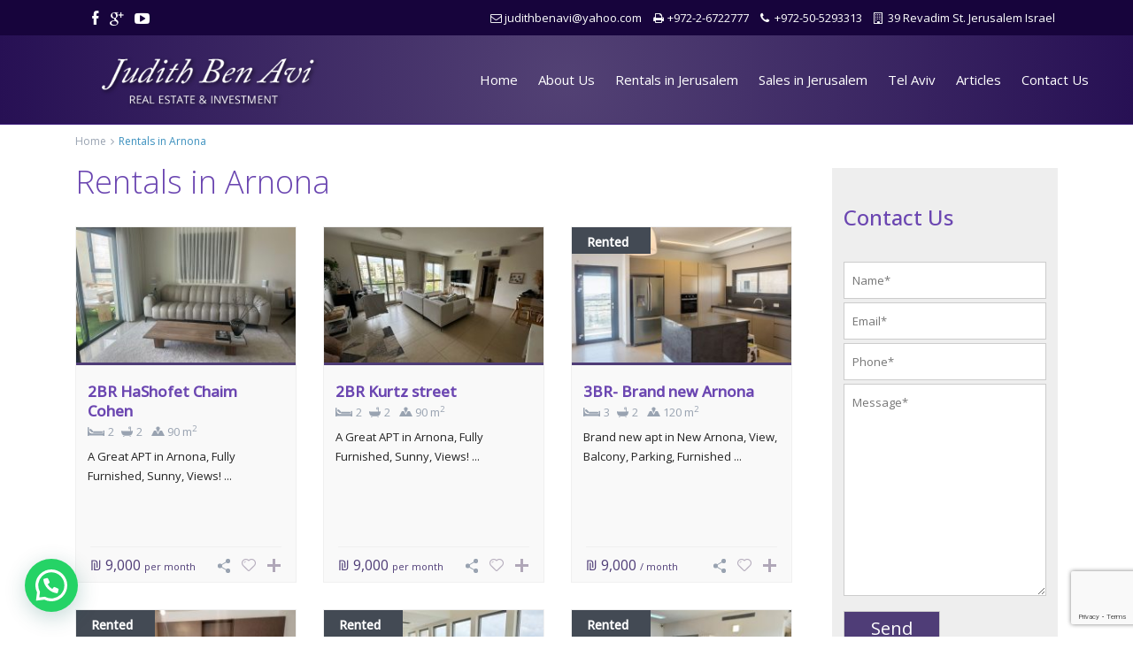

--- FILE ---
content_type: text/html; charset=UTF-8
request_url: https://www.jba-rentals.com/rentals-in-arnona/
body_size: 31695
content:
<!DOCTYPE html>
<html dir="ltr" lang="en-US" prefix="og: https://ogp.me/ns#">
<head>
<meta charset="UTF-8" />
<meta http-equiv="Content-Type" content="text/html; charset=utf-8"/>
<meta name="viewport" content="width=device-width, initial-scale=1">
<title>Rentals in Arnona | JBA Rentals - Jerusalem Rentals | Apartment RentalsJBA Rentals &#8211; Jerusalem Rentals | Apartment Rentals</title>



<link rel="pingback" href="https://www.jba-rentals.com/xmlrpc.php" />
 
<link rel="shortcut icon" href="https://jba-rentals.com/wp-content/uploads/2015/01/fav1.jpg" type="image/x-icon" />	<style>img:is([sizes="auto" i], [sizes^="auto," i]) { contain-intrinsic-size: 3000px 1500px }</style>
	
		<!-- All in One SEO 4.7.9.1 - aioseo.com -->
	<meta name="robots" content="max-image-preview:large" />
	<link rel="canonical" href="https://www.jba-rentals.com/rentals-in-arnona/" />
	<meta name="generator" content="All in One SEO (AIOSEO) 4.7.9.1" />
		<meta property="og:locale" content="en_US" />
		<meta property="og:site_name" content="JBA Rentals - Jerusalem Rentals | Apartment Rentals | Jerusalem rentals" />
		<meta property="og:type" content="article" />
		<meta property="og:title" content="Rentals in Arnona | JBA Rentals - Jerusalem Rentals | Apartment Rentals" />
		<meta property="og:url" content="https://www.jba-rentals.com/rentals-in-arnona/" />
		<meta property="article:published_time" content="2015-02-03T15:17:59+00:00" />
		<meta property="article:modified_time" content="2015-12-24T08:29:28+00:00" />
		<meta name="twitter:card" content="summary" />
		<meta name="twitter:title" content="Rentals in Arnona | JBA Rentals - Jerusalem Rentals | Apartment Rentals" />
		<script type="application/ld+json" class="aioseo-schema">
			{"@context":"https:\/\/schema.org","@graph":[{"@type":"BreadcrumbList","@id":"https:\/\/www.jba-rentals.com\/rentals-in-arnona\/#breadcrumblist","itemListElement":[{"@type":"ListItem","@id":"https:\/\/www.jba-rentals.com\/#listItem","position":1,"name":"Home","item":"https:\/\/www.jba-rentals.com\/","nextItem":{"@type":"ListItem","@id":"https:\/\/www.jba-rentals.com\/rentals-in-arnona\/#listItem","name":"Rentals in Arnona"}},{"@type":"ListItem","@id":"https:\/\/www.jba-rentals.com\/rentals-in-arnona\/#listItem","position":2,"name":"Rentals in Arnona","previousItem":{"@type":"ListItem","@id":"https:\/\/www.jba-rentals.com\/#listItem","name":"Home"}}]},{"@type":"Organization","@id":"https:\/\/www.jba-rentals.com\/#organization","name":"JBA Rentals - Jerusalem Rentals | Apartment Rentals","description":"Jerusalem rentals","url":"https:\/\/www.jba-rentals.com\/"},{"@type":"WebPage","@id":"https:\/\/www.jba-rentals.com\/rentals-in-arnona\/#webpage","url":"https:\/\/www.jba-rentals.com\/rentals-in-arnona\/","name":"Rentals in Arnona | JBA Rentals - Jerusalem Rentals | Apartment Rentals","inLanguage":"en-US","isPartOf":{"@id":"https:\/\/www.jba-rentals.com\/#website"},"breadcrumb":{"@id":"https:\/\/www.jba-rentals.com\/rentals-in-arnona\/#breadcrumblist"},"datePublished":"2015-02-03T15:17:59+00:00","dateModified":"2015-12-24T08:29:28+00:00"},{"@type":"WebSite","@id":"https:\/\/www.jba-rentals.com\/#website","url":"https:\/\/www.jba-rentals.com\/","name":"JBA Rentals - Jerusalem Rentals | Apartment Rentals","description":"Jerusalem rentals","inLanguage":"en-US","publisher":{"@id":"https:\/\/www.jba-rentals.com\/#organization"}}]}
		</script>
		<!-- All in One SEO -->


	<!-- This site is optimized with the Yoast SEO plugin v24.5 - https://yoast.com/wordpress/plugins/seo/ -->
	<meta name="description" content="Luxury Apartments for rent in Arnona | Call Today |Judith Ben Avi" />
	<link rel="canonical" href="https://www.jba-rentals.com/rentals-in-arnona/" />
	<meta property="og:locale" content="en_US" />
	<meta property="og:type" content="article" />
	<meta property="og:title" content="Rentals in Arnona" />
	<meta property="og:description" content="Luxury Apartments for rent in Arnona | Call Today |Judith Ben Avi" />
	<meta property="og:url" content="https://www.jba-rentals.com/rentals-in-arnona/" />
	<meta property="og:site_name" content="JBA Rentals - Jerusalem Rentals | Apartment Rentals" />
	<meta property="article:modified_time" content="2015-12-24T08:29:28+00:00" />
	<script type="application/ld+json" class="yoast-schema-graph">{"@context":"https://schema.org","@graph":[{"@type":"WebPage","@id":"https://www.jba-rentals.com/rentals-in-arnona/","url":"https://www.jba-rentals.com/rentals-in-arnona/","name":"Rentals in Arnona","isPartOf":{"@id":"https://www.jba-rentals.com/#website"},"datePublished":"2015-02-03T15:17:59+00:00","dateModified":"2015-12-24T08:29:28+00:00","description":"Luxury Apartments for rent in Arnona | Call Today |Judith Ben Avi","breadcrumb":{"@id":"https://www.jba-rentals.com/rentals-in-arnona/#breadcrumb"},"inLanguage":"en-US","potentialAction":[{"@type":"ReadAction","target":["https://www.jba-rentals.com/rentals-in-arnona/"]}]},{"@type":"BreadcrumbList","@id":"https://www.jba-rentals.com/rentals-in-arnona/#breadcrumb","itemListElement":[{"@type":"ListItem","position":1,"name":"Home","item":"https://www.jba-rentals.com/"},{"@type":"ListItem","position":2,"name":"Rentals in Arnona"}]},{"@type":"WebSite","@id":"https://www.jba-rentals.com/#website","url":"https://www.jba-rentals.com/","name":"JBA Rentals - Jerusalem Rentals | Apartment Rentals","description":"Jerusalem rentals","potentialAction":[{"@type":"SearchAction","target":{"@type":"EntryPoint","urlTemplate":"https://www.jba-rentals.com/?s={search_term_string}"},"query-input":{"@type":"PropertyValueSpecification","valueRequired":true,"valueName":"search_term_string"}}],"inLanguage":"en-US"}]}</script>
	<!-- / Yoast SEO plugin. -->


<link rel='dns-prefetch' href='//www.jba-rentals.com' />
<link rel='dns-prefetch' href='//fonts.googleapis.com' />
<link rel="alternate" type="application/rss+xml" title="JBA Rentals - Jerusalem Rentals | Apartment Rentals &raquo; Feed" href="https://www.jba-rentals.com/feed/" />
<link rel="alternate" type="application/rss+xml" title="JBA Rentals - Jerusalem Rentals | Apartment Rentals &raquo; Comments Feed" href="https://www.jba-rentals.com/comments/feed/" />
<link rel="alternate" type="application/rss+xml" title="JBA Rentals - Jerusalem Rentals | Apartment Rentals &raquo; Rentals in Arnona Comments Feed" href="https://www.jba-rentals.com/rentals-in-arnona/feed/" />
<script type="text/javascript">
/* <![CDATA[ */
window._wpemojiSettings = {"baseUrl":"https:\/\/s.w.org\/images\/core\/emoji\/15.0.3\/72x72\/","ext":".png","svgUrl":"https:\/\/s.w.org\/images\/core\/emoji\/15.0.3\/svg\/","svgExt":".svg","source":{"concatemoji":"https:\/\/www.jba-rentals.com\/wp-includes\/js\/wp-emoji-release.min.js?ver=6.7.4"}};
/*! This file is auto-generated */
!function(i,n){var o,s,e;function c(e){try{var t={supportTests:e,timestamp:(new Date).valueOf()};sessionStorage.setItem(o,JSON.stringify(t))}catch(e){}}function p(e,t,n){e.clearRect(0,0,e.canvas.width,e.canvas.height),e.fillText(t,0,0);var t=new Uint32Array(e.getImageData(0,0,e.canvas.width,e.canvas.height).data),r=(e.clearRect(0,0,e.canvas.width,e.canvas.height),e.fillText(n,0,0),new Uint32Array(e.getImageData(0,0,e.canvas.width,e.canvas.height).data));return t.every(function(e,t){return e===r[t]})}function u(e,t,n){switch(t){case"flag":return n(e,"\ud83c\udff3\ufe0f\u200d\u26a7\ufe0f","\ud83c\udff3\ufe0f\u200b\u26a7\ufe0f")?!1:!n(e,"\ud83c\uddfa\ud83c\uddf3","\ud83c\uddfa\u200b\ud83c\uddf3")&&!n(e,"\ud83c\udff4\udb40\udc67\udb40\udc62\udb40\udc65\udb40\udc6e\udb40\udc67\udb40\udc7f","\ud83c\udff4\u200b\udb40\udc67\u200b\udb40\udc62\u200b\udb40\udc65\u200b\udb40\udc6e\u200b\udb40\udc67\u200b\udb40\udc7f");case"emoji":return!n(e,"\ud83d\udc26\u200d\u2b1b","\ud83d\udc26\u200b\u2b1b")}return!1}function f(e,t,n){var r="undefined"!=typeof WorkerGlobalScope&&self instanceof WorkerGlobalScope?new OffscreenCanvas(300,150):i.createElement("canvas"),a=r.getContext("2d",{willReadFrequently:!0}),o=(a.textBaseline="top",a.font="600 32px Arial",{});return e.forEach(function(e){o[e]=t(a,e,n)}),o}function t(e){var t=i.createElement("script");t.src=e,t.defer=!0,i.head.appendChild(t)}"undefined"!=typeof Promise&&(o="wpEmojiSettingsSupports",s=["flag","emoji"],n.supports={everything:!0,everythingExceptFlag:!0},e=new Promise(function(e){i.addEventListener("DOMContentLoaded",e,{once:!0})}),new Promise(function(t){var n=function(){try{var e=JSON.parse(sessionStorage.getItem(o));if("object"==typeof e&&"number"==typeof e.timestamp&&(new Date).valueOf()<e.timestamp+604800&&"object"==typeof e.supportTests)return e.supportTests}catch(e){}return null}();if(!n){if("undefined"!=typeof Worker&&"undefined"!=typeof OffscreenCanvas&&"undefined"!=typeof URL&&URL.createObjectURL&&"undefined"!=typeof Blob)try{var e="postMessage("+f.toString()+"("+[JSON.stringify(s),u.toString(),p.toString()].join(",")+"));",r=new Blob([e],{type:"text/javascript"}),a=new Worker(URL.createObjectURL(r),{name:"wpTestEmojiSupports"});return void(a.onmessage=function(e){c(n=e.data),a.terminate(),t(n)})}catch(e){}c(n=f(s,u,p))}t(n)}).then(function(e){for(var t in e)n.supports[t]=e[t],n.supports.everything=n.supports.everything&&n.supports[t],"flag"!==t&&(n.supports.everythingExceptFlag=n.supports.everythingExceptFlag&&n.supports[t]);n.supports.everythingExceptFlag=n.supports.everythingExceptFlag&&!n.supports.flag,n.DOMReady=!1,n.readyCallback=function(){n.DOMReady=!0}}).then(function(){return e}).then(function(){var e;n.supports.everything||(n.readyCallback(),(e=n.source||{}).concatemoji?t(e.concatemoji):e.wpemoji&&e.twemoji&&(t(e.twemoji),t(e.wpemoji)))}))}((window,document),window._wpemojiSettings);
/* ]]> */
</script>
<style id='wp-emoji-styles-inline-css' type='text/css'>

	img.wp-smiley, img.emoji {
		display: inline !important;
		border: none !important;
		box-shadow: none !important;
		height: 1em !important;
		width: 1em !important;
		margin: 0 0.07em !important;
		vertical-align: -0.1em !important;
		background: none !important;
		padding: 0 !important;
	}
</style>
<link rel='stylesheet' id='wp-block-library-css' href='https://www.jba-rentals.com/wp-includes/css/dist/block-library/style.min.css?ver=6.7.4' type='text/css' media='all' />
<style id='safe-svg-svg-icon-style-inline-css' type='text/css'>
.safe-svg-cover{text-align:center}.safe-svg-cover .safe-svg-inside{display:inline-block;max-width:100%}.safe-svg-cover svg{height:100%;max-height:100%;max-width:100%;width:100%}

</style>
<style id='joinchat-button-style-inline-css' type='text/css'>
.wp-block-joinchat-button{border:none!important;text-align:center}.wp-block-joinchat-button figure{display:table;margin:0 auto;padding:0}.wp-block-joinchat-button figcaption{font:normal normal 400 .6em/2em var(--wp--preset--font-family--system-font,sans-serif);margin:0;padding:0}.wp-block-joinchat-button .joinchat-button__qr{background-color:#fff;border:6px solid #25d366;border-radius:30px;box-sizing:content-box;display:block;height:200px;margin:auto;overflow:hidden;padding:10px;width:200px}.wp-block-joinchat-button .joinchat-button__qr canvas,.wp-block-joinchat-button .joinchat-button__qr img{display:block;margin:auto}.wp-block-joinchat-button .joinchat-button__link{align-items:center;background-color:#25d366;border:6px solid #25d366;border-radius:30px;display:inline-flex;flex-flow:row nowrap;justify-content:center;line-height:1.25em;margin:0 auto;text-decoration:none}.wp-block-joinchat-button .joinchat-button__link:before{background:transparent var(--joinchat-ico) no-repeat center;background-size:100%;content:"";display:block;height:1.5em;margin:-.75em .75em -.75em 0;width:1.5em}.wp-block-joinchat-button figure+.joinchat-button__link{margin-top:10px}@media (orientation:landscape)and (min-height:481px),(orientation:portrait)and (min-width:481px){.wp-block-joinchat-button.joinchat-button--qr-only figure+.joinchat-button__link{display:none}}@media (max-width:480px),(orientation:landscape)and (max-height:480px){.wp-block-joinchat-button figure{display:none}}

</style>
<style id='classic-theme-styles-inline-css' type='text/css'>
/*! This file is auto-generated */
.wp-block-button__link{color:#fff;background-color:#32373c;border-radius:9999px;box-shadow:none;text-decoration:none;padding:calc(.667em + 2px) calc(1.333em + 2px);font-size:1.125em}.wp-block-file__button{background:#32373c;color:#fff;text-decoration:none}
</style>
<style id='global-styles-inline-css' type='text/css'>
:root{--wp--preset--aspect-ratio--square: 1;--wp--preset--aspect-ratio--4-3: 4/3;--wp--preset--aspect-ratio--3-4: 3/4;--wp--preset--aspect-ratio--3-2: 3/2;--wp--preset--aspect-ratio--2-3: 2/3;--wp--preset--aspect-ratio--16-9: 16/9;--wp--preset--aspect-ratio--9-16: 9/16;--wp--preset--color--black: #000000;--wp--preset--color--cyan-bluish-gray: #abb8c3;--wp--preset--color--white: #ffffff;--wp--preset--color--pale-pink: #f78da7;--wp--preset--color--vivid-red: #cf2e2e;--wp--preset--color--luminous-vivid-orange: #ff6900;--wp--preset--color--luminous-vivid-amber: #fcb900;--wp--preset--color--light-green-cyan: #7bdcb5;--wp--preset--color--vivid-green-cyan: #00d084;--wp--preset--color--pale-cyan-blue: #8ed1fc;--wp--preset--color--vivid-cyan-blue: #0693e3;--wp--preset--color--vivid-purple: #9b51e0;--wp--preset--gradient--vivid-cyan-blue-to-vivid-purple: linear-gradient(135deg,rgba(6,147,227,1) 0%,rgb(155,81,224) 100%);--wp--preset--gradient--light-green-cyan-to-vivid-green-cyan: linear-gradient(135deg,rgb(122,220,180) 0%,rgb(0,208,130) 100%);--wp--preset--gradient--luminous-vivid-amber-to-luminous-vivid-orange: linear-gradient(135deg,rgba(252,185,0,1) 0%,rgba(255,105,0,1) 100%);--wp--preset--gradient--luminous-vivid-orange-to-vivid-red: linear-gradient(135deg,rgba(255,105,0,1) 0%,rgb(207,46,46) 100%);--wp--preset--gradient--very-light-gray-to-cyan-bluish-gray: linear-gradient(135deg,rgb(238,238,238) 0%,rgb(169,184,195) 100%);--wp--preset--gradient--cool-to-warm-spectrum: linear-gradient(135deg,rgb(74,234,220) 0%,rgb(151,120,209) 20%,rgb(207,42,186) 40%,rgb(238,44,130) 60%,rgb(251,105,98) 80%,rgb(254,248,76) 100%);--wp--preset--gradient--blush-light-purple: linear-gradient(135deg,rgb(255,206,236) 0%,rgb(152,150,240) 100%);--wp--preset--gradient--blush-bordeaux: linear-gradient(135deg,rgb(254,205,165) 0%,rgb(254,45,45) 50%,rgb(107,0,62) 100%);--wp--preset--gradient--luminous-dusk: linear-gradient(135deg,rgb(255,203,112) 0%,rgb(199,81,192) 50%,rgb(65,88,208) 100%);--wp--preset--gradient--pale-ocean: linear-gradient(135deg,rgb(255,245,203) 0%,rgb(182,227,212) 50%,rgb(51,167,181) 100%);--wp--preset--gradient--electric-grass: linear-gradient(135deg,rgb(202,248,128) 0%,rgb(113,206,126) 100%);--wp--preset--gradient--midnight: linear-gradient(135deg,rgb(2,3,129) 0%,rgb(40,116,252) 100%);--wp--preset--font-size--small: 13px;--wp--preset--font-size--medium: 20px;--wp--preset--font-size--large: 36px;--wp--preset--font-size--x-large: 42px;--wp--preset--spacing--20: 0.44rem;--wp--preset--spacing--30: 0.67rem;--wp--preset--spacing--40: 1rem;--wp--preset--spacing--50: 1.5rem;--wp--preset--spacing--60: 2.25rem;--wp--preset--spacing--70: 3.38rem;--wp--preset--spacing--80: 5.06rem;--wp--preset--shadow--natural: 6px 6px 9px rgba(0, 0, 0, 0.2);--wp--preset--shadow--deep: 12px 12px 50px rgba(0, 0, 0, 0.4);--wp--preset--shadow--sharp: 6px 6px 0px rgba(0, 0, 0, 0.2);--wp--preset--shadow--outlined: 6px 6px 0px -3px rgba(255, 255, 255, 1), 6px 6px rgba(0, 0, 0, 1);--wp--preset--shadow--crisp: 6px 6px 0px rgba(0, 0, 0, 1);}:where(.is-layout-flex){gap: 0.5em;}:where(.is-layout-grid){gap: 0.5em;}body .is-layout-flex{display: flex;}.is-layout-flex{flex-wrap: wrap;align-items: center;}.is-layout-flex > :is(*, div){margin: 0;}body .is-layout-grid{display: grid;}.is-layout-grid > :is(*, div){margin: 0;}:where(.wp-block-columns.is-layout-flex){gap: 2em;}:where(.wp-block-columns.is-layout-grid){gap: 2em;}:where(.wp-block-post-template.is-layout-flex){gap: 1.25em;}:where(.wp-block-post-template.is-layout-grid){gap: 1.25em;}.has-black-color{color: var(--wp--preset--color--black) !important;}.has-cyan-bluish-gray-color{color: var(--wp--preset--color--cyan-bluish-gray) !important;}.has-white-color{color: var(--wp--preset--color--white) !important;}.has-pale-pink-color{color: var(--wp--preset--color--pale-pink) !important;}.has-vivid-red-color{color: var(--wp--preset--color--vivid-red) !important;}.has-luminous-vivid-orange-color{color: var(--wp--preset--color--luminous-vivid-orange) !important;}.has-luminous-vivid-amber-color{color: var(--wp--preset--color--luminous-vivid-amber) !important;}.has-light-green-cyan-color{color: var(--wp--preset--color--light-green-cyan) !important;}.has-vivid-green-cyan-color{color: var(--wp--preset--color--vivid-green-cyan) !important;}.has-pale-cyan-blue-color{color: var(--wp--preset--color--pale-cyan-blue) !important;}.has-vivid-cyan-blue-color{color: var(--wp--preset--color--vivid-cyan-blue) !important;}.has-vivid-purple-color{color: var(--wp--preset--color--vivid-purple) !important;}.has-black-background-color{background-color: var(--wp--preset--color--black) !important;}.has-cyan-bluish-gray-background-color{background-color: var(--wp--preset--color--cyan-bluish-gray) !important;}.has-white-background-color{background-color: var(--wp--preset--color--white) !important;}.has-pale-pink-background-color{background-color: var(--wp--preset--color--pale-pink) !important;}.has-vivid-red-background-color{background-color: var(--wp--preset--color--vivid-red) !important;}.has-luminous-vivid-orange-background-color{background-color: var(--wp--preset--color--luminous-vivid-orange) !important;}.has-luminous-vivid-amber-background-color{background-color: var(--wp--preset--color--luminous-vivid-amber) !important;}.has-light-green-cyan-background-color{background-color: var(--wp--preset--color--light-green-cyan) !important;}.has-vivid-green-cyan-background-color{background-color: var(--wp--preset--color--vivid-green-cyan) !important;}.has-pale-cyan-blue-background-color{background-color: var(--wp--preset--color--pale-cyan-blue) !important;}.has-vivid-cyan-blue-background-color{background-color: var(--wp--preset--color--vivid-cyan-blue) !important;}.has-vivid-purple-background-color{background-color: var(--wp--preset--color--vivid-purple) !important;}.has-black-border-color{border-color: var(--wp--preset--color--black) !important;}.has-cyan-bluish-gray-border-color{border-color: var(--wp--preset--color--cyan-bluish-gray) !important;}.has-white-border-color{border-color: var(--wp--preset--color--white) !important;}.has-pale-pink-border-color{border-color: var(--wp--preset--color--pale-pink) !important;}.has-vivid-red-border-color{border-color: var(--wp--preset--color--vivid-red) !important;}.has-luminous-vivid-orange-border-color{border-color: var(--wp--preset--color--luminous-vivid-orange) !important;}.has-luminous-vivid-amber-border-color{border-color: var(--wp--preset--color--luminous-vivid-amber) !important;}.has-light-green-cyan-border-color{border-color: var(--wp--preset--color--light-green-cyan) !important;}.has-vivid-green-cyan-border-color{border-color: var(--wp--preset--color--vivid-green-cyan) !important;}.has-pale-cyan-blue-border-color{border-color: var(--wp--preset--color--pale-cyan-blue) !important;}.has-vivid-cyan-blue-border-color{border-color: var(--wp--preset--color--vivid-cyan-blue) !important;}.has-vivid-purple-border-color{border-color: var(--wp--preset--color--vivid-purple) !important;}.has-vivid-cyan-blue-to-vivid-purple-gradient-background{background: var(--wp--preset--gradient--vivid-cyan-blue-to-vivid-purple) !important;}.has-light-green-cyan-to-vivid-green-cyan-gradient-background{background: var(--wp--preset--gradient--light-green-cyan-to-vivid-green-cyan) !important;}.has-luminous-vivid-amber-to-luminous-vivid-orange-gradient-background{background: var(--wp--preset--gradient--luminous-vivid-amber-to-luminous-vivid-orange) !important;}.has-luminous-vivid-orange-to-vivid-red-gradient-background{background: var(--wp--preset--gradient--luminous-vivid-orange-to-vivid-red) !important;}.has-very-light-gray-to-cyan-bluish-gray-gradient-background{background: var(--wp--preset--gradient--very-light-gray-to-cyan-bluish-gray) !important;}.has-cool-to-warm-spectrum-gradient-background{background: var(--wp--preset--gradient--cool-to-warm-spectrum) !important;}.has-blush-light-purple-gradient-background{background: var(--wp--preset--gradient--blush-light-purple) !important;}.has-blush-bordeaux-gradient-background{background: var(--wp--preset--gradient--blush-bordeaux) !important;}.has-luminous-dusk-gradient-background{background: var(--wp--preset--gradient--luminous-dusk) !important;}.has-pale-ocean-gradient-background{background: var(--wp--preset--gradient--pale-ocean) !important;}.has-electric-grass-gradient-background{background: var(--wp--preset--gradient--electric-grass) !important;}.has-midnight-gradient-background{background: var(--wp--preset--gradient--midnight) !important;}.has-small-font-size{font-size: var(--wp--preset--font-size--small) !important;}.has-medium-font-size{font-size: var(--wp--preset--font-size--medium) !important;}.has-large-font-size{font-size: var(--wp--preset--font-size--large) !important;}.has-x-large-font-size{font-size: var(--wp--preset--font-size--x-large) !important;}
:where(.wp-block-post-template.is-layout-flex){gap: 1.25em;}:where(.wp-block-post-template.is-layout-grid){gap: 1.25em;}
:where(.wp-block-columns.is-layout-flex){gap: 2em;}:where(.wp-block-columns.is-layout-grid){gap: 2em;}
:root :where(.wp-block-pullquote){font-size: 1.5em;line-height: 1.6;}
</style>
<link rel='stylesheet' id='kk-star-ratings-css' href='https://www.jba-rentals.com/wp-content/plugins/kk-star-ratings/src/core/public/css/kk-star-ratings.min.css?ver=5.4.10.2' type='text/css' media='all' />
<link rel='stylesheet' id='contact-form-7-css' href='https://www.jba-rentals.com/wp-content/plugins/contact-form-7/includes/css/styles.css?ver=6.0.4' type='text/css' media='all' />
<link rel='stylesheet' id='wpcf7-redirect-script-frontend-css' href='https://www.jba-rentals.com/wp-content/plugins/wpcf7-redirect/build/css/wpcf7-redirect-frontend.min.css?ver=1.1' type='text/css' media='all' />
<link rel='stylesheet' id='wpestate_style-css' href='https://www.jba-rentals.com/wp-content/themes/wpresidence/style.css?ver=1.0' type='text/css' media='all' />
<link rel='stylesheet' id='wpestate_media-css' href='https://www.jba-rentals.com/wp-content/themes/wpresidence/css/my_media.css?ver=1.0' type='text/css' media='all' />
<link rel='stylesheet' id='prettyphoto-css' href='https://www.jba-rentals.com/wp-content/plugins/js_composer/assets/lib/vendor/prettyphoto/css/prettyPhoto.min.css?ver=8.1' type='text/css' media='all' />
<link rel='stylesheet' id='jquery.ui.theme-css' href='https://www.jba-rentals.com/wp-content/themes/wpresidence/css/jquery-ui.min.css?ver=6.7.4' type='text/css' media='all' />
<link rel='stylesheet' id='wpestate-custom-font-css' href='https://fonts.googleapis.com/css?family=Open+Sans%3A400%2C500%2C300&#038;ver=6.7.4' type='text/css' media='all' />
<link rel='stylesheet' id='font-awesome.min-css' href='https://www.jba-rentals.com/wp-content/themes/wpresidence/css/fontawesome/css/font-awesome.min.css?ver=6.7.4' type='text/css' media='all' />
<link rel='stylesheet' id='joinchat-css' href='https://www.jba-rentals.com/wp-content/plugins/creame-whatsapp-me/public/css/joinchat-btn.min.css?ver=5.2.1' type='text/css' media='all' />
<style id='joinchat-inline-css' type='text/css'>
.joinchat{--red:37;--green:211;--blue:102;--bw:100}
</style>
<link rel='stylesheet' id='js_composer_front-css' href='https://www.jba-rentals.com/wp-content/plugins/js_composer/assets/css/js_composer.min.css?ver=8.1' type='text/css' media='all' />
<script type="text/javascript" src="https://www.jba-rentals.com/wp-includes/js/jquery/jquery.min.js?ver=3.7.1" id="jquery-core-js"></script>
<script type="text/javascript" src="https://www.jba-rentals.com/wp-includes/js/jquery/jquery-migrate.min.js?ver=3.4.1" id="jquery-migrate-js"></script>
<script type="text/javascript" src="https://www.jba-rentals.com/wp-content/plugins/revslider/public/assets/js/rbtools.min.js?ver=6.6.15" async id="tp-tools-js"></script>
<script type="text/javascript" src="https://www.jba-rentals.com/wp-content/plugins/revslider/public/assets/js/rs6.min.js?ver=6.6.15" async id="revmin-js"></script>
<script type="text/javascript" src="https://www.jba-rentals.com/wp-content/themes/wpresidence/js/bootstrap.min.js?ver=1.0" id="bootstrap-js"></script>
<script type="text/javascript" src="https://www.jba-rentals.com/wp-content/themes/wpresidence/js/modernizr.custom.62456.js?ver=1.0" id="modernizr-js"></script>
<script></script><link rel="https://api.w.org/" href="https://www.jba-rentals.com/wp-json/" /><link rel="alternate" title="JSON" type="application/json" href="https://www.jba-rentals.com/wp-json/wp/v2/pages/2704" /><link rel="EditURI" type="application/rsd+xml" title="RSD" href="https://www.jba-rentals.com/xmlrpc.php?rsd" />
<meta name="generator" content="WordPress 6.7.4" />
<link rel='shortlink' href='https://www.jba-rentals.com/?p=2704' />
<link rel="alternate" title="oEmbed (JSON)" type="application/json+oembed" href="https://www.jba-rentals.com/wp-json/oembed/1.0/embed?url=https%3A%2F%2Fwww.jba-rentals.com%2Frentals-in-arnona%2F" />
<link rel="alternate" title="oEmbed (XML)" type="text/xml+oembed" href="https://www.jba-rentals.com/wp-json/oembed/1.0/embed?url=https%3A%2F%2Fwww.jba-rentals.com%2Frentals-in-arnona%2F&#038;format=xml" />
<script type="application/ld+json">{
    "@context": "https://schema.org/",
    "@type": "CreativeWorkSeries",
    "name": "Rentals in Arnona",
    "aggregateRating": {
        "@type": "AggregateRating",
        "ratingValue": "5",
        "bestRating": "5",
        "ratingCount": "1"
    }
}</script><style type='text/css'>body, h1, h2, h3, h4, h5, h6, h1 a, h2 a, h3 a, h4 a, h5 a, h6 a{font-family:"Open Sans" !important;}
    .property_listing img{
        border-bottom: 3px solid #4F3D77;
    }
    
#slider_enable_map:hover, #slider_enable_street:hover, #slider_enable_slider:hover,#colophon .social_sidebar_internal a:hover, #primary .social_sidebar_internal a:hover,
.ui-widget-header,.slider_control_left, .slider_control_right:hover, .slider_control_left:hover, .slider_control_right,
.agent_contanct_form input[type="submit"],.single-content input[type="submit"] ,
#slider_enable_slider.slideron,#slider_enable_street.slideron, #slider_enable_map.slideron ,.comment-form #submit:hover,
.comment-form #submit,#add_favorites.isfavorite:hover,#add_favorites:hover ,
.carousel-control-theme-prev:hover, .carousel-control-theme-next:hover ,.carousel-control-theme-prev,.carousel-control-theme-next,
#primary .social_sidebar_internal a:hover , #adv-search-header-mobile,.wpb_btn-info,
.wpb_btn-info:hover, #adv-search-header-1, .featured_second_line, #advanced_submit_2:hover ,#agent_submit:hover {
    background-color: #4F3D77!important;
}
 
.blog_unit_image img, .blog2v img, .agent_contanct_form input[type="submit"],.single-content input[type="submit"] ,
.agentpict,.comment-form #submit,.featured_property img , .agent_unit img ,.wpb_btn-info{
    border-bottom: 3px solid #4F3D77!important;
}

.front_plan_row:hover,.adv_extended_options_text,.slider-content h3 a:hover,.agent_unit_social_single a:hover ,
.adv_extended_options_text:hover ,.breadcrumb a:hover , .property-panel h4:hover,
.featured_article:hover .featured_article_right, .info_details .prop_pricex,#contactinfobox,
.info_details #infobox_title,.featured_property:hover h2 a,
.blog_unit:hover h3 a,.blog_unit_meta .read_more:hover,
.blog_unit_meta a:hover,.agent_unit:hover h4 a,
.icon_selected,.listing_filter_select.open .filter_menu_trigger,
.wpestate_accordion_tab .ui-state-active a,.wpestate_accordion_tab .ui-state-active a:link,.wpestate_accordion_tab .ui-state-active a:visited,
.theme-slider-price, .agent_unit:hover h4 a,.meta-info a:hover,.widget_latest_price,.pack-listing-title,#colophon a:hover, #colophon li a:hover,
.price_area, .property_listing:hover h4 a, .listing_unit_price_wrapper,a:hover, a:focus, .top_bar .social_sidebar_internal a:hover,
.pagination > .active > a, .pagination > .active > span, .pagination > .active > a:hover, .pagination > .active > span:hover, .pagination > .active > a:focus, .pagination > .active > span:focus,.featured_prop_price,.user_menu,.user_loged i, #access .current-menu-item >a, #access .current-menu-parent>a, #access .current-menu-ancestor>a,#access .menu li:hover>a, #access .menu li:hover>a:active, #access .menu li:hover>a:focus{
    color: #4F3D77;
}
#amount_wd, #amount,#amount_mobile,#amount_sh{
    color: #4F3D77!important;
}
        
.featured_article_title{
    border-top: 3px solid #4F3D77!important;
}

.scrollon {
    border: 1px solid #4F3D77;
}
.customnav{
    border-bottom: 1px solid #4F3D77;
}body,.wide {background-color: #ffffff;} .content_wrapper{ background-color: #ffffff;}  .master_header,#access ul ul,.customnav {background-color: #4F3D77 }
.featured_article_righ, .featured_article_secondline,
.property_location .inforoom, .property_location .infobath , .agent_meta , .blog_unit_meta a, .property_location .infosize,
.sale_line , .meta-info a, .breadcrumb > li + li:before, .blog_unit_meta, .meta-info,.agent_position,.breadcrumb a {
    color: #99a3b1;
}body,a,label,input[type=text], input[type=password], input[type=email], input[type=url], input[type=number], textarea, .slider-content, .listing-details, .form-control, #user_menu_open i,
#grid_view, #list_view, .listing_details a, .notice_area, .social-agent-page a, .prop_detailsx, #reg_passmail_topbar,#reg_passmail, .testimonial-text,
.wpestate_tabs .ui-widget-content, .wpestate_tour  .ui-widget-content, .wpestate_accordion_tab .ui-widget-content, .wpestate_accordion_tab .ui-state-default, .wpestate_accordion_tab .ui-widget-content .ui-state-default, 
.wpestate_accordion_tab .ui-widget-header .ui-state-default,.filter_menu,#advanced_submit_2{ color: #768082;}.caret,  .caret_sidebar, .advanced_search_shortcode .caret_filter{ border-top: 6px solid #768082;}
.user_dashboard_listed a,    .blog_unit_meta .read_more, .slider-content .read_more , .blog2v .read_more, .breadcrumb .active{
    color: #a171b;
}h1, h2, h3, h4, h5, h6, h1 a, h2 a, h3 a, h4 a, h5 a, h6 a ,.featured_property h2 a, .featured_property h2,.blog_unit h3, .blog_unit h3 a,.submit_container_header  {color: #434a54;}#colophon {background-color: #5a1575;}#colophon, #colophon a, #colophon li a {color: #fff;}.sub_footer, .subfooter_menu a, .subfooter_menu li a {color: #fff!important;}.zillow_widget .widget-title-footer, .mortgage_calculator_div .widget-title-sidebar, .loginwd_sidebar .widget-title-sidebar,.zillow_widget .widget-title-sidebar, .advanced_search_sidebar .widget-title-sidebar,.zillow_widget,.advanced_search_sidebar,.loginwd_sidebar,.mortgage_calculator_div {background-color: #fdfdfd;}.widget-title-sidebar{color: #434a54;} .mortgage_calculator_div .widget-title-sidebar,.loginwd_sidebar .widget-title-sidebar, .zillow_widget .widget-title-sidebar, .advanced_search_sidebar .widget-title-sidebar{color: #434a54;}#primary,#primary a,#primary label,  .advanced_search_sidebar  .form-control::-webkit-input-placeholder {color: #888C8E;}#access a,#access ul ul a{color:#fff;}
    #user_menu_open > li > a:hover,     #user_menu_open > li > a:focus,
    .filter_menu li:hover,    .sub-menu li:hover, #access .menu li:hover>a, 
    #access .menu li:hover>a:active,     #access .menu li:hover>a:focus{
    background-color: #6A51A5;}
    
    .form-control.open .filter_menu_trigger, .menu_user_tools{
        color: #6A51A5;
    }
    .menu_user_picture {
        border: 1px solid #6A51A5;
    }
    #access .sub-menu li:hover>a, #access .sub-menu li:hover>a:active, #access .sub-menu li:hover>a:focus {color: #ffffff;}.top_bar_wrapper{background-color:#4F3D77;}.top_bar,.top_bar a{color:#ffffff;}#search_wrapper, .adv-search-1{background-color:#1a171b;}.advanced_search_shortcode  .caret_filter,.advanced_search_shortcode  .form-control,.advanced_search_shortcode  input[type=text],.advanced_search_shortcode  .form-control::-webkit-input-placeholder,
    .adv-search-1 .caret_filter,.adv-search-1 .form-control,.adv-search-1 input[type=text],.adv-search-1 .form-control::-webkit-input-placeholder{color:#1a171b;}.featured_article_title, .testimonial-text, .adv1-holder,   .advanced_search_shortcode, .featured_secondline ,  .property_listing ,.agent_unit, .blog_unit { background-color:#fdfdfd;}
    .featured_article,  .mortgage_calculator_div, .loginwd_sidebar, .advanced_search_sidebar, .advanced_search_shortcode,  #access ul ul, .testimonial-text, .submit_container, .zillow_widget,   
    .featured_property, .property_listing ,.agent_unit,.blog_unit,property_listing{
        border-color:#f0f0f0;
    } 
 
    .company_headline, .loginwd_sidebar .widget-title-sidebar,
    .advanced_search_sidebar .widget-title-footer,.advanced_search_sidebar .widget-title-sidebar ,
    .zillow_widget .widget-title-footer,.zillow_widget .widget-title-sidebar, .adv1-holder,.notice_area,  .top_bar_wrapper, .master_header,  #access ul ul a , .listing_filters_head, .listing_filters    {
        border-bottom: 1px solid #f0f0f0;
    }
    
    .adv-search-1, .notice_area,  .listing_filters_head, .listing_filters, .listing_unit_price_wrapper{
        border-top: 1px solid #f0f0f0;
    }
    
    .adv1-holder{
        border-left: 1px solid #f0f0f0;
    }
    
    #search_wrapper{
      border-bottom: 3px solid #f0f0f0;
    }.sub_footer {background-color: #58457c;} .contact-box { background-color: #58457C;} .backtop {background-color: #58457C} .fa-chevron-up:before , .fa-envelope-o:before {color:#fff}
</style><meta name="generator" content="Elementor 3.27.6; features: additional_custom_breakpoints; settings: css_print_method-external, google_font-enabled, font_display-auto">
			<style>
				.e-con.e-parent:nth-of-type(n+4):not(.e-lazyloaded):not(.e-no-lazyload),
				.e-con.e-parent:nth-of-type(n+4):not(.e-lazyloaded):not(.e-no-lazyload) * {
					background-image: none !important;
				}
				@media screen and (max-height: 1024px) {
					.e-con.e-parent:nth-of-type(n+3):not(.e-lazyloaded):not(.e-no-lazyload),
					.e-con.e-parent:nth-of-type(n+3):not(.e-lazyloaded):not(.e-no-lazyload) * {
						background-image: none !important;
					}
				}
				@media screen and (max-height: 640px) {
					.e-con.e-parent:nth-of-type(n+2):not(.e-lazyloaded):not(.e-no-lazyload),
					.e-con.e-parent:nth-of-type(n+2):not(.e-lazyloaded):not(.e-no-lazyload) * {
						background-image: none !important;
					}
				}
			</style>
			<meta name="generator" content="Powered by WPBakery Page Builder - drag and drop page builder for WordPress."/>
<meta name="generator" content="Powered by Slider Revolution 6.6.15 - responsive, Mobile-Friendly Slider Plugin for WordPress with comfortable drag and drop interface." />
<script>function setREVStartSize(e){
			//window.requestAnimationFrame(function() {
				window.RSIW = window.RSIW===undefined ? window.innerWidth : window.RSIW;
				window.RSIH = window.RSIH===undefined ? window.innerHeight : window.RSIH;
				try {
					var pw = document.getElementById(e.c).parentNode.offsetWidth,
						newh;
					pw = pw===0 || isNaN(pw) || (e.l=="fullwidth" || e.layout=="fullwidth") ? window.RSIW : pw;
					e.tabw = e.tabw===undefined ? 0 : parseInt(e.tabw);
					e.thumbw = e.thumbw===undefined ? 0 : parseInt(e.thumbw);
					e.tabh = e.tabh===undefined ? 0 : parseInt(e.tabh);
					e.thumbh = e.thumbh===undefined ? 0 : parseInt(e.thumbh);
					e.tabhide = e.tabhide===undefined ? 0 : parseInt(e.tabhide);
					e.thumbhide = e.thumbhide===undefined ? 0 : parseInt(e.thumbhide);
					e.mh = e.mh===undefined || e.mh=="" || e.mh==="auto" ? 0 : parseInt(e.mh,0);
					if(e.layout==="fullscreen" || e.l==="fullscreen")
						newh = Math.max(e.mh,window.RSIH);
					else{
						e.gw = Array.isArray(e.gw) ? e.gw : [e.gw];
						for (var i in e.rl) if (e.gw[i]===undefined || e.gw[i]===0) e.gw[i] = e.gw[i-1];
						e.gh = e.el===undefined || e.el==="" || (Array.isArray(e.el) && e.el.length==0)? e.gh : e.el;
						e.gh = Array.isArray(e.gh) ? e.gh : [e.gh];
						for (var i in e.rl) if (e.gh[i]===undefined || e.gh[i]===0) e.gh[i] = e.gh[i-1];
											
						var nl = new Array(e.rl.length),
							ix = 0,
							sl;
						e.tabw = e.tabhide>=pw ? 0 : e.tabw;
						e.thumbw = e.thumbhide>=pw ? 0 : e.thumbw;
						e.tabh = e.tabhide>=pw ? 0 : e.tabh;
						e.thumbh = e.thumbhide>=pw ? 0 : e.thumbh;
						for (var i in e.rl) nl[i] = e.rl[i]<window.RSIW ? 0 : e.rl[i];
						sl = nl[0];
						for (var i in nl) if (sl>nl[i] && nl[i]>0) { sl = nl[i]; ix=i;}
						var m = pw>(e.gw[ix]+e.tabw+e.thumbw) ? 1 : (pw-(e.tabw+e.thumbw)) / (e.gw[ix]);
						newh =  (e.gh[ix] * m) + (e.tabh + e.thumbh);
					}
					var el = document.getElementById(e.c);
					if (el!==null && el) el.style.height = newh+"px";
					el = document.getElementById(e.c+"_wrapper");
					if (el!==null && el) {
						el.style.height = newh+"px";
						el.style.display = "block";
					}
				} catch(e){
					console.log("Failure at Presize of Slider:" + e)
				}
			//});
		  };</script>
		<style type="text/css" id="wp-custom-css">
			
.single-estate_property #third {
	display:block;
	width: 100%;
}

a.wa-chat {position:fixed;bottom:5px;left:5px}

a.contact-box.islive,
a.backtop.islive { display: none; }
.header_wrapper {
	background: radial-gradient(circle, #00000038, #271054);}
.top_bar_wrapper {
    background:#17043c !important;
color:#fff  !important;
}
.top_bar_wrapper a {
color:#fff !important;
}
.widget-area-sidebar .former {
	background: #eeeeee;}
.top_bar .contact_sidebar_wrap p {
    color: #fff;
}
#third {
    display: block;
}
ul#mobile_menu a {
    color: #fff !important;
}
footer {color:#fff}
footer .gallery-caption,footer .wp-caption-text {	display: none;}
.widget-title-footer {
  
	color: #ffffff !important;}
div#first {
    width: 35%;
}
div#second,div#third, div#fourth {
    width: 20%;
}
 #colophon .social_sidebar_internal i,  #primary .social_sidebar_internal i {
    color: #ffffff !important;
}


.single-content p {
    margin-bottom: 13px;
}
html, body, div, span, applet, object, iframe, .advanced_search_maph1, h2, h3, h4, h5, h6, p, blockquote, pre, a, abbr, acronym, address, big, cite, code, del, dfn, em, font, ins, kbd, q, s, samp, small, strike, strong, sub, sup, tt, var, dl, dt, dd, ol, ul, li, fieldset, form, label, legend, table, caption, tbody, tfoot, thead, tr, th, td {
    border: 0;
    margin: 0;
    outline: 0;
    padding: 0;
    vertical-align: baseline;
}
p {
    margin: 0 0 10px;
}
*, *:before, *:after {
    -webkit-box-sizing: border-box;
    -moz-box-sizing: border-box;
    box-sizing: border-box;
}

p {
    display: block;
    margin-block-start: 1em;
    margin-block-end: 1em;
    margin-inline-start: 0px;
    margin-inline-end: 0px;
}
.single-content {
    padding: 0;
    margin-bottom: 13px;
    font-size: 13px;
    line-height: 22px;
    float: left;
    width: 100%;
}
body, a, label, input[type=text], input[type=password], input[type=email], input[type=url], input[type=number], textarea, .slider-content, .listing-details, .form-control, #user_menu_open i, #grid_view, #list_view, .listing_details a, .notice_area, .social-agent-page a, .prop_detailsx, #reg_passmail_topbar, #reg_passmail, .testimonial-text, .wpestate_tabs .ui-widget-content, .wpestate_tour .ui-widget-content, .wpestate_accordion_tab .ui-widget-content, .wpestate_accordion_tab .ui-state-default, .wpestate_accordion_tab .ui-widget-content .ui-state-default, .wpestate_accordion_tab .ui-widget-header .ui-state-default, .filter_menu, #advanced_submit_2 {
    color: #232323;
}
body #colophon { background-color: #3a2562;}
#primary, #primary a, #primary label, .advanced_search_sidebar .form-control::-webkit-input-placeholder {
    color: #3e3e3e;
}
.home h4 a {
    color: #000 !important;
    font-weight: 400;
    margin-bottom: 15px;
}
.property-panel h4 {
    margin-bottom: 0;
    color: #000000 !important;
	font-weight: 400;}
	div#first {
    width: 37%  !important;
}
div#second, div#third, div#fourth {
    width: 20%  !important;
}
.featured_div {background: transparent;}
@media screen and (max-width:770px) {
	div#first {
    width: 90%  !important;
}
div#second,div#third, div#fourth {
    width: 90%  !important;
}
	
	
}
@media screen and (max-width:500px) {
	.master_header, #access ul ul, .customnav {
    background-color: #311a5f !important;
}
	h1, h2, h3, h4, h5, h6, h1 a, h2 a, h3 a, h4 a, h5 a, h6 a, .featured_property h2 a, .featured_property h2, .blog_unit h3, .blog_unit h3 a, .submit_container_header {
    color: #000000 !important;
}
 .single-content {
    margin: 0 0%;
    width: 100%;
}
	#primary {
        padding: 0%;
        text-align: center;
        width: 90%
    }
.post-carusel iframe {
    min-height: 276px;
    max-width: 100% !important;
}
}


		</style>
		<noscript><style> .wpb_animate_when_almost_visible { opacity: 1; }</style></noscript>	<!-- Google Tag Manager -->
<script>(function(w,d,s,l,i){w[l]=w[l]||[];w[l].push({'gtm.start':
new Date().getTime(),event:'gtm.js'});var f=d.getElementsByTagName(s)[0],
j=d.createElement(s),dl=l!='dataLayer'?'&l='+l:'';j.async=true;j.src=
'https://www.googletagmanager.com/gtm.js?id='+i+dl;f.parentNode.insertBefore(j,f);
})(window,document,'script','dataLayer','GTM-54TG26X');</script>
<!-- End Google Tag Manager -->
</head>


<body class="page-template page-template-property_list page-template-property_list-php page page-id-2704 wpb-js-composer js-comp-ver-8.1 vc_responsive elementor-default elementor-kit-6335">  
	<!-- Google Tag Manager (noscript) -->
<noscript><iframe src="https://www.googletagmanager.com/ns.html?id=GTM-54TG26X"
height="0" width="0" style="display:none;visibility:hidden"></iframe></noscript>
<!-- End Google Tag Manager (noscript) -->
<div class="website-wrapper">
<div class="container main_wrapper wide ">
    
    
    <div class="master_header wide">
        
        <div class="top_bar_wrapper">
    <div class="top_bar">        
        <div class="left-top-widet">
            <ul class="xoxo">
            <li id="social_widget_top-2" class="widget-container social_sidebar"><div class="social_sidebar_internal"><a href="https://www.facebook.com/pages/JBA-Rentals/544164205704020" target="_blank"><div class="social-facebook"></div></a><a href="https://plus.google.com/u/0/b/110868979877283479169/110868979877283479169/posts" target="_blank"><div class="social-google"></div></a><a href="https://www.youtube.com/user/JBARentals" target="_blank"><div class="social-youtube"></div></a></div></li>            </ul>    
        </div>  

        <div class="right-top-widet">
            <ul class="xoxo">
            <li id="contact_widget-2" class="widget-container contact_sidebar"><div class="contact_sidebar_wrap"><p class="widget_contact_addr"><i class="fa fa-building-o"></i>39 Revadim St. Jerusalem Israel</p><p class="widget_contact_phone"><i class="fa fa-phone"></i><a href="tel:%2B972-50-5293313">+972-50-5293313</a></p><p class="widget_contact_fax"><i class="fa fa-print"></i>+972-2-6722777</p><p class="widget_contact_email"><i class="fa fa-envelope-o"></i><a href="mailto:judithbenavi@yahoo.com">judithbenavi@yahoo.com</a></p></div></li>            </ul>
        </div> 
       
       <!-- <span id="switch" style="margin-left: 20px;">swithc style</span> -->
    </div>    
</div>       
        <div class="header_wrapper">
            <div class="header_wrapper_inside">
                <div class="logo">
                    <a href="https://www.jba-rentals.com">
                        <img src="https://www.jba-rentals.com/wp-content/uploads/2015/01/jba-logo.png" class="img-responsive" alt="logo"/>                    </a>
                </div>   

              
                    
                <nav id="access" role="navigation">
                    <div class="menu-top-menu-container"><ul id="menu-top-menu" class="menu"><li id="menu-item-5182" class="menu-item menu-item-type-post_type menu-item-object-page menu-item-home menu-item-5182"><a href="https://www.jba-rentals.com/">Home</a></li>
<li id="menu-item-5184" class="menu-item menu-item-type-post_type menu-item-object-page menu-item-5184"><a href="https://www.jba-rentals.com/about-us/">About Us</a></li>
<li id="menu-item-5185" class="menu-item menu-item-type-custom menu-item-object-custom current-menu-ancestor current-menu-parent menu-item-has-children menu-item-5185"><a href="https://www.jba-rentals.com/rentals-in-jerusalem/">Rentals in Jerusalem</a>
<ul class="sub-menu">
	<li id="menu-item-5189" class="menu-item menu-item-type-post_type menu-item-object-page menu-item-5189"><a href="https://www.jba-rentals.com/rentals-in-abu-tor/">Rentals in Abu Tor</a></li>
	<li id="menu-item-5190" class="menu-item menu-item-type-post_type menu-item-object-page current-menu-item page_item page-item-2704 current_page_item menu-item-5190"><a href="https://www.jba-rentals.com/rentals-in-arnona/" aria-current="page">Rentals in Arnona</a></li>
	<li id="menu-item-5191" class="menu-item menu-item-type-post_type menu-item-object-page menu-item-5191"><a href="https://www.jba-rentals.com/rentals-in-rechavia-talbieh/">Rentals in Rechavia \ Talbieh</a></li>
	<li id="menu-item-5192" class="menu-item menu-item-type-post_type menu-item-object-page menu-item-5192"><a href="https://www.jba-rentals.com/rentals-in-city-center/">Rentals in City Center</a></li>
	<li id="menu-item-5193" class="menu-item menu-item-type-post_type menu-item-object-page menu-item-5193"><a href="https://www.jba-rentals.com/sheikh-jarrah/">Rentals in Sheikh Jarrah</a></li>
	<li id="menu-item-5194" class="menu-item menu-item-type-post_type menu-item-object-page menu-item-5194"><a href="https://www.jba-rentals.com/rentals-in-musrara/">Rentals in Musrara</a></li>
	<li id="menu-item-5195" class="menu-item menu-item-type-post_type menu-item-object-page menu-item-5195"><a href="https://www.jba-rentals.com/rentals-in-old-katamon/">Rentals in Old Katamon</a></li>
	<li id="menu-item-5196" class="menu-item menu-item-type-post_type menu-item-object-page menu-item-5196"><a href="https://www.jba-rentals.com/rentals-in-malcha/">Rentals in Malcha</a></li>
	<li id="menu-item-5197" class="menu-item menu-item-type-post_type menu-item-object-page menu-item-5197"><a href="https://www.jba-rentals.com/rentals-in-the-german-colony/">Rentals in German Colony</a></li>
	<li id="menu-item-5198" class="menu-item menu-item-type-post_type menu-item-object-page menu-item-5198"><a href="https://www.jba-rentals.com/rentals-in-caspi/">Rentals in Caspi</a></li>
	<li id="menu-item-5199" class="menu-item menu-item-type-post_type menu-item-object-page menu-item-5199"><a href="https://www.jba-rentals.com/rentals-in-baka/">Rentals in Baka</a></li>
	<li id="menu-item-5200" class="menu-item menu-item-type-post_type menu-item-object-page menu-item-5200"><a href="https://www.jba-rentals.com/rentals-in-beit-hakerem/">Rentals in Beit HaKerem</a></li>
	<li id="menu-item-5201" class="menu-item menu-item-type-post_type menu-item-object-page menu-item-5201"><a href="https://www.jba-rentals.com/rentals-ein-karem/">Rentals in Ein Karem</a></li>
	<li id="menu-item-5203" class="menu-item menu-item-type-post_type menu-item-object-page menu-item-5203"><a href="https://www.jba-rentals.com/rentals-in-gilo/">Rentals in Gilo</a></li>
	<li id="menu-item-5206" class="menu-item menu-item-type-post_type menu-item-object-page menu-item-5206"><a href="https://www.jba-rentals.com/rentals-in-mamilla/">Rentals in Mamilla</a></li>
</ul>
</li>
<li id="menu-item-5186" class="menu-item menu-item-type-custom menu-item-object-custom menu-item-5186"><a href="https://www.jba-rentals.com/apartments-for-sale-in-jerusalem/">Sales in Jerusalem</a></li>
<li id="menu-item-5187" class="menu-item menu-item-type-custom menu-item-object-custom menu-item-has-children menu-item-5187"><a href="https://www.jba-rentals.com/rentals-in-tel-aviv/">Tel Aviv</a>
<ul class="sub-menu">
	<li id="menu-item-5209" class="menu-item menu-item-type-custom menu-item-object-custom menu-item-5209"><a href="https://www.jba-rentals.com/rentals-in-tel-aviv/">Rentals in Tel-Aviv</a></li>
</ul>
</li>
<li id="menu-item-5188" class="menu-item menu-item-type-post_type menu-item-object-page menu-item-5188"><a href="https://www.jba-rentals.com/articles/">Articles</a></li>
<li id="menu-item-5183" class="menu-item menu-item-type-post_type menu-item-object-page menu-item-5183"><a href="https://www.jba-rentals.com/contact-us/">Contact Us</a></li>
</ul></div>                </nav><!-- #access -->
                </div>
        </div>

     </div> 
    
    <div class="header_media">
    
   
</div>

   
    <div class="container content_wrapper">


<div class="row">
    <div class="col-xs-12 col-md-12 breadcrumb_container"><ol class="breadcrumb">
           <li><a href="https://www.jba-rentals.com">Home</a></li><li class="active">Rentals in Arnona</li></ol></div>    <div class=" col-md-9 rightmargin ">
                                      <h1 class="entry-title title_prop">Rentals in Arnona</h1>
                <div class="single-content"><div class="wpb-content-wrapper"><div class="vc_row wpb_row vc_row-fluid vc_row"><div class="wpb_column vc_column_container vc_col-sm-12 vc_column"><div class="vc_column-inner"><div class="wpb_wrapper"></div></div></div></div>
</div></div>
          

              
        <!--Filters starts here-->     
        
           
        <!--Filters Ends here-->   
       
        <!--Compare Starts here-->     
<div class="prop-compare ">
    <form method="post" id="form_compare" action="https://www.jba-rentals.com/compare-listings-2/">
        <h4>Compare properties</h4>
        <button   id="submit_compare" class="wpb_button  wpb_btn-info wpb_btn-large"> Compare </button>
    </form>
</div>    
<!--Compare Ends here-->   
        
        <!-- Listings starts here -->                   
        <div class="spinner" id="listing_loader">
    <div class="rect1"></div>
    <div class="rect2"></div>
    <div class="rect3"></div>
    <div class="rect4"></div>
    <div class="rect5"></div>
</div> 
        <div id="listing_ajax_container"> 
              



<div class="col-md-4 listing_wrapper" data-org="4" > 
    <div class="property_listing" data-link="https://www.jba-rentals.com/properties/2br-hashofet-chaim-cohen/">
        <div class="listing-unit-img-wrapper"><a href="https://www.jba-rentals.com/properties/2br-hashofet-chaim-cohen/"><img width="265" height="163" src="https://www.jba-rentals.com/wp-content/uploads/2025/05/IMG-20250513-WA0106-265x163.jpg" class="lazyload img-responsive wp-post-image" alt="" data-original="https://www.jba-rentals.com/wp-content/uploads/2025/05/IMG-20250513-WA0106-265x163.jpg" decoding="async" /></a><div class="listing-cover"></div>
                    <a href="https://www.jba-rentals.com/properties/2br-hashofet-chaim-cohen/"> <span class="listing-cover-plus">+</span></a></div>
  
            <h4><a href="https://www.jba-rentals.com/properties/2br-hashofet-chaim-cohen/">2BR HaShofet Chaim Cohen</a> </h4>
            <div class="property_location">                 <span class="inforoom">2</span><span class="infobath">2</span> <span class="infosize">90 m<sup>2</sup></span>            </div>
                  
                            <div class="listing_details the_grid_view">
                     A Great APT in Arnona, Fully Furnished, Sunny, Views! ...                </div>

                <div class="listing_details the_list_view">
                     A Great APT in Arnona, Fully Furnished, Sunny, Views! ...                </div>
               
       
            <div class="listing_prop_details">
                
            </div>
            
            <div class="listing_unit_price_wrapper">₪ 9,000 <span class="price_label">per month</span>                           <div class="listing_actions">
                               
                                <div class="share_unit">
                                    <a href="http://www.facebook.com/sharer.php?u=https://www.jba-rentals.com/properties/2br-hashofet-chaim-cohen/&amp;t=2BR+HaShofet+Chaim+Cohen" target="_blank" class="social_facebook"></a>
                                    <a href="http://twitter.com/home?status=https://www.jba-rentals.com/properties/2br-hashofet-chaim-cohen/2BR+HaShofet+Chaim+Cohen+" class="social_tweet" target="_blank"></a>
                                    <a href="https://plus.google.com/share?url=https://www.jba-rentals.com/properties/2br-hashofet-chaim-cohen/" onclick="javascript:window.open(this.href,'', 'menubar=no,toolbar=no,resizable=yes,scrollbars=yes,height=600,width=600');return false;" target="_blank" class="social_google"></a> 
                                    <a href="http://pinterest.com/pin/create/button/?url=https://www.jba-rentals.com/properties/2br-hashofet-chaim-cohen/&amp;media=https://www.jba-rentals.com/wp-content/uploads/2025/05/IMG-20250513-WA0106-1920x790.jpg&amp;description=2BR+HaShofet+Chaim+Cohen" target="_blank" class="social_pinterest"></a>
                                </div>
          
                               
                               
                                <span class="share_list"  data-original-title="share" ></span>
                                <span class="icon-fav icon-fav-off" data-original-title="add to favorites" data-postid="7741"></span>
                            
                                                                <span class="compare-action" data-original-title="compare" data-pimage="https://www.jba-rentals.com/wp-content/uploads/2025/05/IMG-20250513-WA0106-143x83.jpg" data-pid="7741"></span>
                                                           </div>
                    </div>           
        </div>          
    </div>  



<div class="col-md-4 listing_wrapper" data-org="4" > 
    <div class="property_listing" data-link="https://www.jba-rentals.com/properties/2br-kurtz-street/">
        <div class="listing-unit-img-wrapper"><a href="https://www.jba-rentals.com/properties/2br-kurtz-street/"><img width="265" height="163" src="https://www.jba-rentals.com/wp-content/uploads/2025/05/IMG-20250504-WA0167-265x163.jpg" class="lazyload img-responsive wp-post-image" alt="" data-original="https://www.jba-rentals.com/wp-content/uploads/2025/05/IMG-20250504-WA0167-265x163.jpg" decoding="async" /></a><div class="listing-cover"></div>
                    <a href="https://www.jba-rentals.com/properties/2br-kurtz-street/"> <span class="listing-cover-plus">+</span></a></div>
  
            <h4><a href="https://www.jba-rentals.com/properties/2br-kurtz-street/">2BR Kurtz street</a> </h4>
            <div class="property_location">                 <span class="inforoom">2</span><span class="infobath">2</span> <span class="infosize">90 m<sup>2</sup></span>            </div>
                  
                            <div class="listing_details the_grid_view">
                    A Great APT in Arnona, Fully Furnished, Sunny, Views!  ...                </div>

                <div class="listing_details the_list_view">
                    A Great APT in Arnona, Fully Furnished, Sunny, Views!  ...                </div>
               
       
            <div class="listing_prop_details">
                
            </div>
            
            <div class="listing_unit_price_wrapper">₪ 9,000 <span class="price_label">per month</span>                           <div class="listing_actions">
                               
                                <div class="share_unit">
                                    <a href="http://www.facebook.com/sharer.php?u=https://www.jba-rentals.com/properties/2br-kurtz-street/&amp;t=2BR+Kurtz+street" target="_blank" class="social_facebook"></a>
                                    <a href="http://twitter.com/home?status=https://www.jba-rentals.com/properties/2br-kurtz-street/2BR+Kurtz+street+" class="social_tweet" target="_blank"></a>
                                    <a href="https://plus.google.com/share?url=https://www.jba-rentals.com/properties/2br-kurtz-street/" onclick="javascript:window.open(this.href,'', 'menubar=no,toolbar=no,resizable=yes,scrollbars=yes,height=600,width=600');return false;" target="_blank" class="social_google"></a> 
                                    <a href="http://pinterest.com/pin/create/button/?url=https://www.jba-rentals.com/properties/2br-kurtz-street/&amp;media=https://www.jba-rentals.com/wp-content/uploads/2025/05/IMG-20250504-WA0167-1920x790.jpg&amp;description=2BR+Kurtz+street" target="_blank" class="social_pinterest"></a>
                                </div>
          
                               
                               
                                <span class="share_list"  data-original-title="share" ></span>
                                <span class="icon-fav icon-fav-off" data-original-title="add to favorites" data-postid="7752"></span>
                            
                                                                <span class="compare-action" data-original-title="compare" data-pimage="https://www.jba-rentals.com/wp-content/uploads/2025/05/IMG-20250504-WA0167-143x83.jpg" data-pid="7752"></span>
                                                           </div>
                    </div>           
        </div>          
    </div>  



<div class="col-md-4 listing_wrapper" data-org="4" > 
    <div class="property_listing" data-link="https://www.jba-rentals.com/properties/3br-brand-new-arnona/">
        <div class="listing-unit-img-wrapper"><a href="https://www.jba-rentals.com/properties/3br-brand-new-arnona/"><img width="265" height="163" src="https://www.jba-rentals.com/wp-content/uploads/2017/04/P1340085-HDR-265x163.jpg" class="lazyload img-responsive wp-post-image" alt="" data-original="https://www.jba-rentals.com/wp-content/uploads/2017/04/P1340085-HDR-265x163.jpg" decoding="async" /></a><div class="listing-cover"></div>
                    <a href="https://www.jba-rentals.com/properties/3br-brand-new-arnona/"> <span class="listing-cover-plus">+</span></a></div><a href="https://www.jba-rentals.com/properties/3br-brand-new-arnona/"><div class="ribbon-wrapper-default ribbon-wrapper-Rented"><div class="ribbon-inside Rented">Rented</div></div></a>
  
            <h4><a href="https://www.jba-rentals.com/properties/3br-brand-new-arnona/">3BR- Brand new Arnona</a> </h4>
            <div class="property_location">                 <span class="inforoom">3</span><span class="infobath">2</span> <span class="infosize">120 m<sup>2</sup></span>            </div>
                  
                            <div class="listing_details the_grid_view">
                    Brand new apt in New Arnona, View, Balcony, Parking, Furnished ...                </div>

                <div class="listing_details the_list_view">
                    Brand new apt in New Arnona, View, Balcony, Parking, Furnished ...                </div>
               
       
            <div class="listing_prop_details">
                
            </div>
            
            <div class="listing_unit_price_wrapper">₪ 9,000 <span class="price_label">/ month</span>                           <div class="listing_actions">
                               
                                <div class="share_unit">
                                    <a href="http://www.facebook.com/sharer.php?u=https://www.jba-rentals.com/properties/3br-brand-new-arnona/&amp;t=3BR-+Brand+new+Arnona" target="_blank" class="social_facebook"></a>
                                    <a href="http://twitter.com/home?status=https://www.jba-rentals.com/properties/3br-brand-new-arnona/3BR-+Brand+new+Arnona+" class="social_tweet" target="_blank"></a>
                                    <a href="https://plus.google.com/share?url=https://www.jba-rentals.com/properties/3br-brand-new-arnona/" onclick="javascript:window.open(this.href,'', 'menubar=no,toolbar=no,resizable=yes,scrollbars=yes,height=600,width=600');return false;" target="_blank" class="social_google"></a> 
                                    <a href="http://pinterest.com/pin/create/button/?url=https://www.jba-rentals.com/properties/3br-brand-new-arnona/&amp;media=https://www.jba-rentals.com/wp-content/uploads/2017/04/P1340085-HDR.jpg&amp;description=3BR-+Brand+new+Arnona" target="_blank" class="social_pinterest"></a>
                                </div>
          
                               
                               
                                <span class="share_list"  data-original-title="share" ></span>
                                <span class="icon-fav icon-fav-off" data-original-title="add to favorites" data-postid="4667"></span>
                            
                                                                <span class="compare-action" data-original-title="compare" data-pimage="https://www.jba-rentals.com/wp-content/uploads/2017/04/P1340085-HDR-143x83.jpg" data-pid="4667"></span>
                                                           </div>
                    </div>           
        </div>          
    </div>  



<div class="col-md-4 listing_wrapper" data-org="4" > 
    <div class="property_listing" data-link="https://www.jba-rentals.com/properties/2br-garden-apt-3/">
        <div class="listing-unit-img-wrapper"><a href="https://www.jba-rentals.com/properties/2br-garden-apt-3/"><img width="265" height="163" src="https://www.jba-rentals.com/wp-content/uploads/2023/07/WhatsApp-Image-2023-06-12-at-17.00.38-265x163.jpeg" class="lazyload img-responsive wp-post-image" alt="" data-original="https://www.jba-rentals.com/wp-content/uploads/2023/07/WhatsApp-Image-2023-06-12-at-17.00.38-265x163.jpeg" decoding="async" /></a><div class="listing-cover"></div>
                    <a href="https://www.jba-rentals.com/properties/2br-garden-apt-3/"> <span class="listing-cover-plus">+</span></a></div><a href="https://www.jba-rentals.com/properties/2br-garden-apt-3/"><div class="ribbon-wrapper-default ribbon-wrapper-Rented"><div class="ribbon-inside Rented">Rented</div></div></a>
  
            <h4><a href="https://www.jba-rentals.com/properties/2br-garden-apt-3/">2BR- Garden APT</a> </h4>
            <div class="property_location">                 <span class="inforoom">2</span><span class="infobath">1</span> <span class="infosize">60 m<sup>2</sup></span>            </div>
                  
                            <div class="listing_details the_grid_view">
                    In Arnona, Beit Harava street. A brand new apt for rent. Two bedrooms, one ...                </div>

                <div class="listing_details the_list_view">
                    In Arnona, Beit Harava street. A brand new apt for rent. Two bedrooms, one full bathroom. Totally renovated, all brand ...                </div>
               
       
            <div class="listing_prop_details">
                
            </div>
            
            <div class="listing_unit_price_wrapper">$ 7,500 <span class="price_label"></span>                           <div class="listing_actions">
                               
                                <div class="share_unit">
                                    <a href="http://www.facebook.com/sharer.php?u=https://www.jba-rentals.com/properties/2br-garden-apt-3/&amp;t=2BR-+Garden+APT" target="_blank" class="social_facebook"></a>
                                    <a href="http://twitter.com/home?status=https://www.jba-rentals.com/properties/2br-garden-apt-3/2BR-+Garden+APT+" class="social_tweet" target="_blank"></a>
                                    <a href="https://plus.google.com/share?url=https://www.jba-rentals.com/properties/2br-garden-apt-3/" onclick="javascript:window.open(this.href,'', 'menubar=no,toolbar=no,resizable=yes,scrollbars=yes,height=600,width=600');return false;" target="_blank" class="social_google"></a> 
                                    <a href="http://pinterest.com/pin/create/button/?url=https://www.jba-rentals.com/properties/2br-garden-apt-3/&amp;media=https://www.jba-rentals.com/wp-content/uploads/2023/07/WhatsApp-Image-2023-06-12-at-17.00.38-1600x790.jpeg&amp;description=2BR-+Garden+APT" target="_blank" class="social_pinterest"></a>
                                </div>
          
                               
                               
                                <span class="share_list"  data-original-title="share" ></span>
                                <span class="icon-fav icon-fav-off" data-original-title="add to favorites" data-postid="7026"></span>
                            
                                                                <span class="compare-action" data-original-title="compare" data-pimage="https://www.jba-rentals.com/wp-content/uploads/2023/07/WhatsApp-Image-2023-06-12-at-17.00.38-143x83.jpeg" data-pid="7026"></span>
                                                           </div>
                    </div>           
        </div>          
    </div>  



<div class="col-md-4 listing_wrapper" data-org="4" > 
    <div class="property_listing" data-link="https://www.jba-rentals.com/properties/an-amazing-penthouse-in-arnona-view-balcony-and-gym-in-the-complex/">
        <div class="listing-unit-img-wrapper"><a href="https://www.jba-rentals.com/properties/an-amazing-penthouse-in-arnona-view-balcony-and-gym-in-the-complex/"><img width="265" height="163" src="https://www.jba-rentals.com/wp-content/uploads/2024/04/1-15-265x163.jpg" class="lazyload img-responsive wp-post-image" alt="" data-original="https://www.jba-rentals.com/wp-content/uploads/2024/04/1-15-265x163.jpg" decoding="async" /></a><div class="listing-cover"></div>
                    <a href="https://www.jba-rentals.com/properties/an-amazing-penthouse-in-arnona-view-balcony-and-gym-in-the-complex/"> <span class="listing-cover-plus">+</span></a></div><a href="https://www.jba-rentals.com/properties/an-amazing-penthouse-in-arnona-view-balcony-and-gym-in-the-complex/"><div class="ribbon-wrapper-default ribbon-wrapper-Rented"><div class="ribbon-inside Rented">Rented</div></div></a>
  
            <h4><a href="https://www.jba-rentals.com/properties/an-amazing-penthouse-in-arnona-view-balcony-and-gym-in-the-complex/">4BR- Penthouse with POOL</a> </h4>
            <div class="property_location">                 <span class="inforoom">4</span><span class="infobath">2.5</span> <span class="infosize">150 m<sup>2</sup></span>            </div>
                  
                            <div class="listing_details the_grid_view">
                    In the beautiful new complex in Arnona, Hassid Tower! A brand new four bedrooms, ...                </div>

                <div class="listing_details the_list_view">
                    In the beautiful new complex in Arnona, Hassid Tower! A brand new four bedrooms, two full bathrooms and guest toilet ...                </div>
               
       
            <div class="listing_prop_details">
                
            </div>
            
            <div class="listing_unit_price_wrapper">$ 13,000 <span class="price_label">per month</span>                           <div class="listing_actions">
                               
                                <div class="share_unit">
                                    <a href="http://www.facebook.com/sharer.php?u=https://www.jba-rentals.com/properties/an-amazing-penthouse-in-arnona-view-balcony-and-gym-in-the-complex/&amp;t=4BR-+Penthouse+with+POOL" target="_blank" class="social_facebook"></a>
                                    <a href="http://twitter.com/home?status=https://www.jba-rentals.com/properties/an-amazing-penthouse-in-arnona-view-balcony-and-gym-in-the-complex/4BR-+Penthouse+with+POOL+" class="social_tweet" target="_blank"></a>
                                    <a href="https://plus.google.com/share?url=https://www.jba-rentals.com/properties/an-amazing-penthouse-in-arnona-view-balcony-and-gym-in-the-complex/" onclick="javascript:window.open(this.href,'', 'menubar=no,toolbar=no,resizable=yes,scrollbars=yes,height=600,width=600');return false;" target="_blank" class="social_google"></a> 
                                    <a href="http://pinterest.com/pin/create/button/?url=https://www.jba-rentals.com/properties/an-amazing-penthouse-in-arnona-view-balcony-and-gym-in-the-complex/&amp;media=https://www.jba-rentals.com/wp-content/uploads/2024/04/1-15-1600x790.jpg&amp;description=4BR-+Penthouse+with+POOL" target="_blank" class="social_pinterest"></a>
                                </div>
          
                               
                               
                                <span class="share_list"  data-original-title="share" ></span>
                                <span class="icon-fav icon-fav-off" data-original-title="add to favorites" data-postid="7245"></span>
                            
                                                                <span class="compare-action" data-original-title="compare" data-pimage="https://www.jba-rentals.com/wp-content/uploads/2024/04/1-15-143x83.jpg" data-pid="7245"></span>
                                                           </div>
                    </div>           
        </div>          
    </div>  



<div class="col-md-4 listing_wrapper" data-org="4" > 
    <div class="property_listing" data-link="https://www.jba-rentals.com/properties/a-great-apt-in-arnona-and-balcony-fully-furnished/">
        <div class="listing-unit-img-wrapper"><a href="https://www.jba-rentals.com/properties/a-great-apt-in-arnona-and-balcony-fully-furnished/"><img width="265" height="163" src="https://www.jba-rentals.com/wp-content/uploads/2024/04/IMG-20240408-WA0010-265x163.jpg" class="lazyload img-responsive wp-post-image" alt="" data-original="https://www.jba-rentals.com/wp-content/uploads/2024/04/IMG-20240408-WA0010-265x163.jpg" decoding="async" /></a><div class="listing-cover"></div>
                    <a href="https://www.jba-rentals.com/properties/a-great-apt-in-arnona-and-balcony-fully-furnished/"> <span class="listing-cover-plus">+</span></a></div><a href="https://www.jba-rentals.com/properties/a-great-apt-in-arnona-and-balcony-fully-furnished/"><div class="ribbon-wrapper-default ribbon-wrapper-Rented"><div class="ribbon-inside Rented">Rented</div></div></a>
  
            <h4><a href="https://www.jba-rentals.com/properties/a-great-apt-in-arnona-and-balcony-fully-furnished/">2BR Argov</a> </h4>
            <div class="property_location">                 <span class="inforoom">2</span><span class="infobath">1</span> <span class="infosize">85 m<sup>2</sup></span>            </div>
                  
                            <div class="listing_details the_grid_view">
                    The new complex in Arnona HaTzeira. Two bedrooms, two full baths, fully furnished with ...                </div>

                <div class="listing_details the_list_view">
                    The new complex in Arnona HaTzeira. Two bedrooms, two full baths, fully furnished with all new appliances. Modern renovation, high ...                </div>
               
       
            <div class="listing_prop_details">
                
            </div>
            
            <div class="listing_unit_price_wrapper">$ 7,500 <span class="price_label">per month</span>                           <div class="listing_actions">
                               
                                <div class="share_unit">
                                    <a href="http://www.facebook.com/sharer.php?u=https://www.jba-rentals.com/properties/a-great-apt-in-arnona-and-balcony-fully-furnished/&amp;t=2BR+Argov" target="_blank" class="social_facebook"></a>
                                    <a href="http://twitter.com/home?status=https://www.jba-rentals.com/properties/a-great-apt-in-arnona-and-balcony-fully-furnished/2BR+Argov+" class="social_tweet" target="_blank"></a>
                                    <a href="https://plus.google.com/share?url=https://www.jba-rentals.com/properties/a-great-apt-in-arnona-and-balcony-fully-furnished/" onclick="javascript:window.open(this.href,'', 'menubar=no,toolbar=no,resizable=yes,scrollbars=yes,height=600,width=600');return false;" target="_blank" class="social_google"></a> 
                                    <a href="http://pinterest.com/pin/create/button/?url=https://www.jba-rentals.com/properties/a-great-apt-in-arnona-and-balcony-fully-furnished/&amp;media=https://www.jba-rentals.com/wp-content/uploads/2024/04/IMG-20240408-WA0010-1920x790.jpg&amp;description=2BR+Argov" target="_blank" class="social_pinterest"></a>
                                </div>
          
                               
                               
                                <span class="share_list"  data-original-title="share" ></span>
                                <span class="icon-fav icon-fav-off" data-original-title="add to favorites" data-postid="7263"></span>
                            
                                                                <span class="compare-action" data-original-title="compare" data-pimage="https://www.jba-rentals.com/wp-content/uploads/2024/04/IMG-20240408-WA0010-143x83.jpg" data-pid="7263"></span>
                                                           </div>
                    </div>           
        </div>          
    </div>  



<div class="col-md-4 listing_wrapper" data-org="4" > 
    <div class="property_listing" data-link="https://www.jba-rentals.com/properties/a-great-apt-fully-furnished-in-arnona-all-inclusive/">
        <div class="listing-unit-img-wrapper"><a href="https://www.jba-rentals.com/properties/a-great-apt-fully-furnished-in-arnona-all-inclusive/"><img width="265" height="163" src="https://www.jba-rentals.com/wp-content/uploads/2024/04/IMG-20240328-WA0056-265x163.jpg" class="lazyload img-responsive wp-post-image" alt="" data-original="https://www.jba-rentals.com/wp-content/uploads/2024/04/IMG-20240328-WA0056-265x163.jpg" decoding="async" /></a><div class="listing-cover"></div>
                    <a href="https://www.jba-rentals.com/properties/a-great-apt-fully-furnished-in-arnona-all-inclusive/"> <span class="listing-cover-plus">+</span></a></div><a href="https://www.jba-rentals.com/properties/a-great-apt-fully-furnished-in-arnona-all-inclusive/"><div class="ribbon-wrapper-default ribbon-wrapper-Rented"><div class="ribbon-inside Rented">Rented</div></div></a>
  
            <h4><a href="https://www.jba-rentals.com/properties/a-great-apt-fully-furnished-in-arnona-all-inclusive/">1BR- Politi</a> </h4>
            <div class="property_location">                 <span class="inforoom">1</span><span class="infobath">1</span> <span class="infosize">30 m<sup>2</sup></span>            </div>
                  
                            <div class="listing_details the_grid_view">
                    Available now for rent, a great apt in Arnona. Small and quiet street. Brand ...                </div>

                <div class="listing_details the_list_view">
                    Available now for rent, a great apt in Arnona. Small and quiet street. Brand new after a total renovation! Fully ...                </div>
               
       
            <div class="listing_prop_details">
                
            </div>
            
            <div class="listing_unit_price_wrapper">$ 5,000 <span class="price_label">per month</span>                           <div class="listing_actions">
                               
                                <div class="share_unit">
                                    <a href="http://www.facebook.com/sharer.php?u=https://www.jba-rentals.com/properties/a-great-apt-fully-furnished-in-arnona-all-inclusive/&amp;t=1BR-+Politi" target="_blank" class="social_facebook"></a>
                                    <a href="http://twitter.com/home?status=https://www.jba-rentals.com/properties/a-great-apt-fully-furnished-in-arnona-all-inclusive/1BR-+Politi+" class="social_tweet" target="_blank"></a>
                                    <a href="https://plus.google.com/share?url=https://www.jba-rentals.com/properties/a-great-apt-fully-furnished-in-arnona-all-inclusive/" onclick="javascript:window.open(this.href,'', 'menubar=no,toolbar=no,resizable=yes,scrollbars=yes,height=600,width=600');return false;" target="_blank" class="social_google"></a> 
                                    <a href="http://pinterest.com/pin/create/button/?url=https://www.jba-rentals.com/properties/a-great-apt-fully-furnished-in-arnona-all-inclusive/&amp;media=https://www.jba-rentals.com/wp-content/uploads/2024/04/IMG-20240328-WA0056-1200x790.jpg&amp;description=1BR-+Politi" target="_blank" class="social_pinterest"></a>
                                </div>
          
                               
                               
                                <span class="share_list"  data-original-title="share" ></span>
                                <span class="icon-fav icon-fav-off" data-original-title="add to favorites" data-postid="7381"></span>
                            
                                                                <span class="compare-action" data-original-title="compare" data-pimage="https://www.jba-rentals.com/wp-content/uploads/2024/04/IMG-20240328-WA0056-143x83.jpg" data-pid="7381"></span>
                                                           </div>
                    </div>           
        </div>          
    </div>  



<div class="col-md-4 listing_wrapper" data-org="4" > 
    <div class="property_listing" data-link="https://www.jba-rentals.com/properties/1br-studio-2/">
        <div class="listing-unit-img-wrapper"><a href="https://www.jba-rentals.com/properties/1br-studio-2/"><img width="265" height="163" src="https://www.jba-rentals.com/wp-content/uploads/2024/06/12-4-265x163.jpg" class="lazyload img-responsive wp-post-image" alt="" data-original="https://www.jba-rentals.com/wp-content/uploads/2024/06/12-4-265x163.jpg" decoding="async" /></a><div class="listing-cover"></div>
                    <a href="https://www.jba-rentals.com/properties/1br-studio-2/"> <span class="listing-cover-plus">+</span></a></div><a href="https://www.jba-rentals.com/properties/1br-studio-2/"><div class="ribbon-wrapper-default ribbon-wrapper-Rented"><div class="ribbon-inside Rented">Rented</div></div></a>
  
            <h4><a href="https://www.jba-rentals.com/properties/1br-studio-2/">1BR Studio</a> </h4>
            <div class="property_location">                 <span class="inforoom">1</span><span class="infobath">1</span>            </div>
                  
                            <div class="listing_details the_grid_view">
                    In Arnona, on a small and quiet street. A beautiful one bedroom studio apt ...                </div>

                <div class="listing_details the_list_view">
                    In Arnona, on a small and quiet street. A beautiful one bedroom studio apt for rent. Furnished, clean and ready ...                </div>
               
       
            <div class="listing_prop_details">
                
            </div>
            
            <div class="listing_unit_price_wrapper">$ 5,000 <span class="price_label">per month</span>                           <div class="listing_actions">
                               
                                <div class="share_unit">
                                    <a href="http://www.facebook.com/sharer.php?u=https://www.jba-rentals.com/properties/1br-studio-2/&amp;t=1BR+Studio" target="_blank" class="social_facebook"></a>
                                    <a href="http://twitter.com/home?status=https://www.jba-rentals.com/properties/1br-studio-2/1BR+Studio+" class="social_tweet" target="_blank"></a>
                                    <a href="https://plus.google.com/share?url=https://www.jba-rentals.com/properties/1br-studio-2/" onclick="javascript:window.open(this.href,'', 'menubar=no,toolbar=no,resizable=yes,scrollbars=yes,height=600,width=600');return false;" target="_blank" class="social_google"></a> 
                                    <a href="http://pinterest.com/pin/create/button/?url=https://www.jba-rentals.com/properties/1br-studio-2/&amp;media=https://www.jba-rentals.com/wp-content/uploads/2024/06/12-4-1536x790.jpg&amp;description=1BR+Studio" target="_blank" class="social_pinterest"></a>
                                </div>
          
                               
                               
                                <span class="share_list"  data-original-title="share" ></span>
                                <span class="icon-fav icon-fav-off" data-original-title="add to favorites" data-postid="7552"></span>
                            
                                                                <span class="compare-action" data-original-title="compare" data-pimage="https://www.jba-rentals.com/wp-content/uploads/2024/06/12-4-143x83.jpg" data-pid="7552"></span>
                                                           </div>
                    </div>           
        </div>          
    </div>  



<div class="col-md-4 listing_wrapper" data-org="4" > 
    <div class="property_listing" data-link="https://www.jba-rentals.com/properties/3br-new-arnona/">
        <div class="listing-unit-img-wrapper"><a href="https://www.jba-rentals.com/properties/3br-new-arnona/"><img width="265" height="163" src="https://www.jba-rentals.com/wp-content/uploads/2015/02/IMG_4115-265x163.jpg" class="lazyload img-responsive wp-post-image" alt="Rental in arnona" data-original="https://www.jba-rentals.com/wp-content/uploads/2015/02/IMG_4115-265x163.jpg" decoding="async" /></a><div class="listing-cover"></div>
                    <a href="https://www.jba-rentals.com/properties/3br-new-arnona/"> <span class="listing-cover-plus">+</span></a></div><a href="https://www.jba-rentals.com/properties/3br-new-arnona/"><div class="ribbon-wrapper-default ribbon-wrapper-Rented"><div class="ribbon-inside Rented">Rented</div></div></a>
  
            <h4><a href="https://www.jba-rentals.com/properties/3br-new-arnona/">3BR New Arnona</a> </h4>
            <div class="property_location">                 <span class="inforoom">3</span><span class="infobath">2</span> <span class="infosize">100 m<sup>2</sup></span>            </div>
                  
                            <div class="listing_details the_grid_view">
                    Beautiful apt, fully furnished, balcony, private parking and elevator. ...                </div>

                <div class="listing_details the_list_view">
                    Beautiful apt, fully furnished, balcony, private parking and elevator. ...                </div>
               
       
            <div class="listing_prop_details">
                
            </div>
            
            <div class="listing_unit_price_wrapper">₪ 8,000 <span class="price_label">Per month</span>                           <div class="listing_actions">
                               
                                <div class="share_unit">
                                    <a href="http://www.facebook.com/sharer.php?u=https://www.jba-rentals.com/properties/3br-new-arnona/&amp;t=3BR+New+Arnona" target="_blank" class="social_facebook"></a>
                                    <a href="http://twitter.com/home?status=https://www.jba-rentals.com/properties/3br-new-arnona/3BR+New+Arnona+" class="social_tweet" target="_blank"></a>
                                    <a href="https://plus.google.com/share?url=https://www.jba-rentals.com/properties/3br-new-arnona/" onclick="javascript:window.open(this.href,'', 'menubar=no,toolbar=no,resizable=yes,scrollbars=yes,height=600,width=600');return false;" target="_blank" class="social_google"></a> 
                                    <a href="http://pinterest.com/pin/create/button/?url=https://www.jba-rentals.com/properties/3br-new-arnona/&amp;media=https://www.jba-rentals.com/wp-content/uploads/2015/02/IMG_4115.jpg&amp;description=3BR+New+Arnona" target="_blank" class="social_pinterest"></a>
                                </div>
          
                               
                               
                                <span class="share_list"  data-original-title="share" ></span>
                                <span class="icon-fav icon-fav-off" data-original-title="add to favorites" data-postid="3041"></span>
                            
                                                                <span class="compare-action" data-original-title="compare" data-pimage="https://www.jba-rentals.com/wp-content/uploads/2015/02/IMG_4115-143x83.jpg" data-pid="3041"></span>
                                                           </div>
                    </div>           
        </div>          
    </div>  



<div class="col-md-4 listing_wrapper" data-org="4" > 
    <div class="property_listing" data-link="https://www.jba-rentals.com/properties/2br-new-arnona-3/">
        <div class="listing-unit-img-wrapper"><a href="https://www.jba-rentals.com/properties/2br-new-arnona-3/"><img width="265" height="163" src="https://www.jba-rentals.com/wp-content/uploads/2015/02/IMG_2061-265x163.jpg" class="lazyload img-responsive wp-post-image" alt="For Rent - complex in Arnona" data-original="https://www.jba-rentals.com/wp-content/uploads/2015/02/IMG_2061-265x163.jpg" decoding="async" /></a><div class="listing-cover"></div>
                    <a href="https://www.jba-rentals.com/properties/2br-new-arnona-3/"> <span class="listing-cover-plus">+</span></a></div><a href="https://www.jba-rentals.com/properties/2br-new-arnona-3/"><div class="ribbon-wrapper-default ribbon-wrapper-Rented"><div class="ribbon-inside Rented">Rented</div></div></a>
  
            <h4><a href="https://www.jba-rentals.com/properties/2br-new-arnona-3/">2BR New Arnona</a> </h4>
            <div class="property_location">                 <span class="inforoom">2</span><span class="infobath">2</span> <span class="infosize">95 m<sup>2</sup></span>            </div>
                  
                            <div class="listing_details the_grid_view">
                    Beautiful New APT in Arnona HaTzeira, Fully Furnished, Balcony parking ...                </div>

                <div class="listing_details the_list_view">
                    Beautiful New APT in Arnona HaTzeira, Fully Furnished, Balcony parking ...                </div>
               
       
            <div class="listing_prop_details">
                
            </div>
            
            <div class="listing_unit_price_wrapper">$ 2,500 <span class="price_label"></span>                           <div class="listing_actions">
                               
                                <div class="share_unit">
                                    <a href="http://www.facebook.com/sharer.php?u=https://www.jba-rentals.com/properties/2br-new-arnona-3/&amp;t=2BR+New+Arnona" target="_blank" class="social_facebook"></a>
                                    <a href="http://twitter.com/home?status=https://www.jba-rentals.com/properties/2br-new-arnona-3/2BR+New+Arnona+" class="social_tweet" target="_blank"></a>
                                    <a href="https://plus.google.com/share?url=https://www.jba-rentals.com/properties/2br-new-arnona-3/" onclick="javascript:window.open(this.href,'', 'menubar=no,toolbar=no,resizable=yes,scrollbars=yes,height=600,width=600');return false;" target="_blank" class="social_google"></a> 
                                    <a href="http://pinterest.com/pin/create/button/?url=https://www.jba-rentals.com/properties/2br-new-arnona-3/&amp;media=https://www.jba-rentals.com/wp-content/uploads/2015/02/IMG_2061.jpg&amp;description=2BR+New+Arnona" target="_blank" class="social_pinterest"></a>
                                </div>
          
                               
                               
                                <span class="share_list"  data-original-title="share" ></span>
                                <span class="icon-fav icon-fav-off" data-original-title="add to favorites" data-postid="3082"></span>
                            
                                                                <span class="compare-action" data-original-title="compare" data-pimage="https://www.jba-rentals.com/wp-content/uploads/2015/02/IMG_2061-143x83.jpg" data-pid="3082"></span>
                                                           </div>
                    </div>           
        </div>          
    </div>  



<div class="col-md-4 listing_wrapper" data-org="4" > 
    <div class="property_listing" data-link="https://www.jba-rentals.com/properties/3br-leib-yafe/">
        <div class="listing-unit-img-wrapper"><a href="https://www.jba-rentals.com/properties/3br-leib-yafe/"><img width="265" height="163" src="https://www.jba-rentals.com/wp-content/uploads/2015/02/IMG_1733-265x163.jpg" class="lazyload img-responsive wp-post-image" alt="" data-original="https://www.jba-rentals.com/wp-content/uploads/2015/02/IMG_1733-265x163.jpg" decoding="async" /></a><div class="listing-cover"></div>
                    <a href="https://www.jba-rentals.com/properties/3br-leib-yafe/"> <span class="listing-cover-plus">+</span></a></div><a href="https://www.jba-rentals.com/properties/3br-leib-yafe/"><div class="ribbon-wrapper-default ribbon-wrapper-Rented"><div class="ribbon-inside Rented">Rented</div></div></a>
  
            <h4><a href="https://www.jba-rentals.com/properties/3br-leib-yafe/">3BR Leib Yafe</a> </h4>
            <div class="property_location">                 <span class="inforoom">3</span><span class="infobath">2</span> <span class="infosize">100 m<sup>2</sup></span>            </div>
                  
                            <div class="listing_details the_grid_view">
                    Fully Furnished, Totally Renovated, A\C, Balcony, Private Parking. ...                </div>

                <div class="listing_details the_list_view">
                    Fully Furnished, Totally Renovated, A\C, Balcony, Private Parking. ...                </div>
               
       
            <div class="listing_prop_details">
                
            </div>
            
            <div class="listing_unit_price_wrapper">₪ 7,000 <span class="price_label">Per month</span>                           <div class="listing_actions">
                               
                                <div class="share_unit">
                                    <a href="http://www.facebook.com/sharer.php?u=https://www.jba-rentals.com/properties/3br-leib-yafe/&amp;t=3BR+Leib+Yafe" target="_blank" class="social_facebook"></a>
                                    <a href="http://twitter.com/home?status=https://www.jba-rentals.com/properties/3br-leib-yafe/3BR+Leib+Yafe+" class="social_tweet" target="_blank"></a>
                                    <a href="https://plus.google.com/share?url=https://www.jba-rentals.com/properties/3br-leib-yafe/" onclick="javascript:window.open(this.href,'', 'menubar=no,toolbar=no,resizable=yes,scrollbars=yes,height=600,width=600');return false;" target="_blank" class="social_google"></a> 
                                    <a href="http://pinterest.com/pin/create/button/?url=https://www.jba-rentals.com/properties/3br-leib-yafe/&amp;media=https://www.jba-rentals.com/wp-content/uploads/2015/02/IMG_1733.jpg&amp;description=3BR+Leib+Yafe" target="_blank" class="social_pinterest"></a>
                                </div>
          
                               
                               
                                <span class="share_list"  data-original-title="share" ></span>
                                <span class="icon-fav icon-fav-off" data-original-title="add to favorites" data-postid="3116"></span>
                            
                                                                <span class="compare-action" data-original-title="compare" data-pimage="https://www.jba-rentals.com/wp-content/uploads/2015/02/IMG_1733-143x83.jpg" data-pid="3116"></span>
                                                           </div>
                    </div>           
        </div>          
    </div>  



<div class="col-md-4 listing_wrapper" data-org="4" > 
    <div class="property_listing" data-link="https://www.jba-rentals.com/properties/3br-primo-levi-2/">
        <div class="listing-unit-img-wrapper"><a href="https://www.jba-rentals.com/properties/3br-primo-levi-2/"><img width="265" height="163" src="https://www.jba-rentals.com/wp-content/uploads/2019/02/IMG_5547-265x163.jpg" class="lazyload img-responsive wp-post-image" alt="" data-original="https://www.jba-rentals.com/wp-content/uploads/2019/02/IMG_5547-265x163.jpg" decoding="async" /></a><div class="listing-cover"></div>
                    <a href="https://www.jba-rentals.com/properties/3br-primo-levi-2/"> <span class="listing-cover-plus">+</span></a></div><a href="https://www.jba-rentals.com/properties/3br-primo-levi-2/"><div class="ribbon-wrapper-default ribbon-wrapper-Rented"><div class="ribbon-inside Rented">Rented</div></div></a>
  
            <h4><a href="https://www.jba-rentals.com/properties/3br-primo-levi-2/">3BR- Primo Levi</a> </h4>
            <div class="property_location">                 <span class="inforoom">3</span><span class="infobath">2</span> <span class="infosize">105 m<sup>2</sup></span>            </div>
                  
                            <div class="listing_details the_grid_view">
                    Fully Furnished APT in Arnona, Balcony, Private Parking and View ...                </div>

                <div class="listing_details the_list_view">
                    Fully Furnished APT in Arnona, Balcony, Private Parking and View ...                </div>
               
       
            <div class="listing_prop_details">
                
            </div>
            
            <div class="listing_unit_price_wrapper">₪ 8,000 <span class="price_label">/ month</span>                           <div class="listing_actions">
                               
                                <div class="share_unit">
                                    <a href="http://www.facebook.com/sharer.php?u=https://www.jba-rentals.com/properties/3br-primo-levi-2/&amp;t=3BR-+Primo+Levi" target="_blank" class="social_facebook"></a>
                                    <a href="http://twitter.com/home?status=https://www.jba-rentals.com/properties/3br-primo-levi-2/3BR-+Primo+Levi+" class="social_tweet" target="_blank"></a>
                                    <a href="https://plus.google.com/share?url=https://www.jba-rentals.com/properties/3br-primo-levi-2/" onclick="javascript:window.open(this.href,'', 'menubar=no,toolbar=no,resizable=yes,scrollbars=yes,height=600,width=600');return false;" target="_blank" class="social_google"></a> 
                                    <a href="http://pinterest.com/pin/create/button/?url=https://www.jba-rentals.com/properties/3br-primo-levi-2/&amp;media=https://www.jba-rentals.com/wp-content/uploads/2019/02/IMG_5547.jpg&amp;description=3BR-+Primo+Levi" target="_blank" class="social_pinterest"></a>
                                </div>
          
                               
                               
                                <span class="share_list"  data-original-title="share" ></span>
                                <span class="icon-fav icon-fav-off" data-original-title="add to favorites" data-postid="5464"></span>
                            
                                                                <span class="compare-action" data-original-title="compare" data-pimage="https://www.jba-rentals.com/wp-content/uploads/2019/02/IMG_5547-143x83.jpg" data-pid="5464"></span>
                                                           </div>
                    </div>           
        </div>          
    </div>        </div>
        <!-- Listings Ends  here --> 
        
        
        
        <ul class="pagination pagination_nojax"><li class="roundleft"><a href='https://www.jba-rentals.com/rentals-in-arnona/'><i class="fa fa-angle-left"></i></a></li><li class="active"><a href="https://www.jba-rentals.com/rentals-in-arnona/" >1</a><li><li><a href="https://www.jba-rentals.com/rentals-in-arnona/page/2/" >2</a><li><li><a href="https://www.jba-rentals.com/rentals-in-arnona/page/3/" >3</a><li><li class="roundright"><a href='https://www.jba-rentals.com/rentals-in-arnona/page/2/'><i class="fa fa-angle-right"></i></a><li></ul>       
    
    </div><!-- end 9col container-->
    
<!-- begin sidebar -->
<div class="clearfix visible-xs"></div>
    
    <div class="col-xs-12 col-md-3 widget-area-sidebar" id="primary" >

        <ul class="xoxo">
            <li id="text-2" class="widget-container widget_text">			<div class="textwidget">
<div class="wpcf7 no-js" id="wpcf7-f2221-o1" lang="en-US" dir="ltr" data-wpcf7-id="2221">
<div class="screen-reader-response"><p role="status" aria-live="polite" aria-atomic="true"></p> <ul></ul></div>
<form action="/rentals-in-arnona/#wpcf7-f2221-o1" method="post" class="wpcf7-form init" aria-label="Contact form" novalidate="novalidate" data-status="init">
<div style="display: none;">
<input type="hidden" name="_wpcf7" value="2221" />
<input type="hidden" name="_wpcf7_version" value="6.0.4" />
<input type="hidden" name="_wpcf7_locale" value="en_US" />
<input type="hidden" name="_wpcf7_unit_tag" value="wpcf7-f2221-o1" />
<input type="hidden" name="_wpcf7_container_post" value="0" />
<input type="hidden" name="_wpcf7_posted_data_hash" value="" />
<input type="hidden" name="_wpcf7_recaptcha_response" value="" />
</div>
<div class="former">
	<h3 style="padding: 30px 0 0;">Contact Us
	</h3>
	<p>&nbsp;<br />
<span class="wpcf7-form-control-wrap" data-name="your-name"><input size="40" maxlength="400" class="wpcf7-form-control wpcf7-text wpcf7-validates-as-required" aria-required="true" aria-invalid="false" placeholder="Name*" value="" type="text" name="your-name" /></span><br />
<span class="wpcf7-form-control-wrap" data-name="your-email"><input size="40" maxlength="400" class="wpcf7-form-control wpcf7-email wpcf7-validates-as-required wpcf7-text wpcf7-validates-as-email" aria-required="true" aria-invalid="false" placeholder="Email*" value="" type="email" name="your-email" /></span><br />
<span class="wpcf7-form-control-wrap" data-name="your-tel"><input size="40" maxlength="400" class="wpcf7-form-control wpcf7-text wpcf7-validates-as-required" aria-required="true" aria-invalid="false" placeholder="Phone*" value="" type="text" name="your-tel" /></span><br />
<span class="wpcf7-form-control-wrap" data-name="your-message"><textarea cols="40" rows="10" maxlength="2000" class="wpcf7-form-control wpcf7-textarea" aria-invalid="false" placeholder="Message*" name="your-message"></textarea></span>
	</p>
	<p><input class="wpcf7-form-control wpcf7-submit has-spinner" type="submit" value="Send" />
	</p>
</div><div class="wpcf7-response-output" aria-hidden="true"></div>
</form>
</div>

</div>
		</li><li id="search-2" class="widget-container widget_search"><form method="get" id="searchform" action="https://www.jba-rentals.com/">
    <input type="text" class="form-control" name="s" id="s" placeholder="Search" />
    <button class="wpb_button  wpb_btn-info wpb_btn-large"  id="submit-form">Search</button>
</form>
</li><li id="login_widget-2" class="widget-container loginwd_sidebar"><input type="hidden" id="security-login-forgot_wd" name="security-login-forgot_wd" value="6cc717e6ed" /><input type="hidden" name="_wp_http_referer" value="/rentals-in-arnona/" />
                <div class="login_sidebar">
                    <h3 class="widget-title-sidebar"  id="login-div-title">Login</h3>
                    <div class="login_form" id="login-div">
                        <div class="loginalert" id="login_message_area_wd" ></div>
                            
                        <input type="text" class="form-control" name="log" id="login_user_wd" placeholder="Username"/>
                        <input type="password" class="form-control" name="pwd" id="login_pwd_wd" placeholder="Password"/>                       
                        <input type="hidden" name="loginpop" id="loginpop_wd" value="0">
                        <input type="hidden" id="security-login" name="security-login" value="91f78f66bb" />   

                       
                        <button class="wpb_button  wpb_btn-info wpb_btn-large" id="wp-login-but-wd" >Login</button>
                        
                        <div class="login-links">
                            <a href="#" id="widget_register_sw">Need an account? Register here!</a>
                            <a href="#" id="forgot_pass_widget">Forgot Password?</a>
                        </div>    
                    </div>
                
              <h3 class="widget-title-sidebar"  id="register-div-title">Register</h3>
                <div class="login_form" id="register-div">
                    <div class="loginalert" id="register_message_area_wd" ></div>
                    <input type="text" name="user_login_register" id="user_login_register_wd" class="form-control" placeholder="Username"/>
                    <input type="text" name="user_email_register" id="user_email_register_wd" class="form-control" placeholder="Email"  />
                    <input type="checkbox" name="terms" id="user_terms_register_wd"><label id="user_terms_register_wd_label" for="user_terms_register_wd">I agree with <a href="https://www.jba-rentals.com" target="_blank" id="user_terms_register_topbar_link">terms & conditions</a> </label>
          
                    <p id="reg_passmail">A password will be e-mailed to you</p>
                    <input type="hidden" id="security-register" name="security-register" value="27424d6275" />   
                    <button class="wpb_button  wpb_btn-info wpb_btn-large" id="wp-submit-register_wd">Register</button>

                    <div class="login-links">
                        <a href="#" id="widget_login_sw">Back to Login</a>                       
                    </div>   
                 </div>
                </div>
                <h3 class="widget-title-sidebar"  id="forgot-div-title_shortcode">Reset Password</h3>
                <div class="login_form" id="forgot-pass-div_shortcode">
                    <div class="loginalert" id="forgot_pass_area_shortcode"></div>
                    <div class="loginrow">
                            <input type="text" class="form-control" name="forgot_email" id="forgot_email_shortcode" placeholder="Enter Your Email Address" size="20" />
                    </div>
                    <input type="hidden" id="security-login-forgot_wd" name="security-login-forgot_wd" value="6cc717e6ed" /><input type="hidden" name="_wp_http_referer" value="/rentals-in-arnona/" />  
                    <input type="hidden" id="postid" value="0">    
                    <button class="wpb_button  wpb_btn-info wpb_btn-large  vc_button" id="wp-forgot-but_shortcode" name="forgot" >Reset Password</button>
                    <div class="login-links shortlog">
                    <a href="#" id="return_login_shortcode">Return to Login</a>
                    </div>
                </div>
            </li><li id="advanced_search_widget-2" class="widget-container advanced_search_sidebar"><h3 class="widget-title-sidebar">Advanced Search</h3><form role="search" method="get"   action="https://www.jba-rentals.com/advanced-search-results/" >
                              <div class="dropdown form-control" >
                                <div data-toggle="dropdown" id="sidebar_filter_action" class="sidebar_filter_menu"> All Actions <span class="caret caret_sidebar"></span> </div>           
                                <input type="hidden" name="filter_search_action[]" value="">
                                <ul id="list_sidebar_filter_action" class="dropdown-menu filter_menu" role="menu" aria-labelledby="sidebar_filter_action">
                                     <li role="presentation" data-value="all">All Actions</li><li  role="presentation" data-value="rentals-jerusalem">Rentals Jerusalem (306)</li><li  role="presentation" data-value="rentals-tel-aviv">Rentals Tel-Aviv (2)</li><li  role="presentation" data-value="sales-jerusalem">Sales Jerusalem (17)</li><li  role="presentation" data-value="sales-tel-aviv">Sales Tel Aviv (0)</li>
                                </ul>        
                              </div>                                            
                                <div class="dropdown form-control" >
                                    <div data-toggle="dropdown" id="a_sidebar_filter_categ" class="sidebar_filter_menu"> All Types <span class="caret caret_sidebar"></span> </div>           
                                        <input type="hidden" name="filter_search_type[]" value="">
                                        <ul id="sidebar_filter_categ" class="dropdown-menu filter_menu" role="menu" aria-labelledby="a_sidebar_filter_categ">
                                        <li role="presentation" data-value="all">All Types</li><li role="presentation" data-value="apartments">Apartments (312)</li><li role="presentation" data-value="condos">Condos (0)</li><li role="presentation" data-value="featured-properties">Featured Properties (4)</li><li role="presentation" data-value="houses">Houses (11)</li><li role="presentation" data-value="industrial">Industrial (0)</li><li role="presentation" data-value="land">Land (0)</li><li role="presentation" data-value="offices">Offices (0)</li><li role="presentation" data-value="retail">Retail (0)</li><li role="presentation" data-value="villas">Villas (0)</li>
                                    </ul>        
                                  </div>
                             <div class=" dropdown form-control" >
                                <div data-toggle="dropdown" id="sidebar_filter_cities" class="sidebar_filter_menu"> All Cities <span class="caret caret_sidebar"></span> </div>           
                                <input type="hidden" name="advanced_city" value="">
                                <ul id="sidebar_filter_city" class="dropdown-menu filter_menu" role="menu" aria-labelledby="sidebar_filter_cities">
                                    <li role="presentation" data-value="all" data-value2="all">All Cities</li><li role="presentation" data-value="jerusalem" data-value2="jerusalem">Jerusalem (60)</li><li role="presentation" data-value="rentals-in-jerusalem" data-value2="rentals-in-jerusalem">Rentals In Jerusalem (252)</li><li role="presentation" data-value="tel-aviv" data-value2="tel-aviv">Tel Aviv (2)</li>
                                </ul>        
                              </div>  
                            <div class="dropdown form-control" >
                                <div data-toggle="dropdown" id="sidebar_filter_areas" class="sidebar_filter_menu">All Areas<span class="caret caret_sidebar"></span> </div>           
                                <input type="hidden" name="advanced_area" value="">
                                <ul id="sidebar_filter_area" class="dropdown-menu filter_menu" role="menu" aria-labelledby="sidebar_filter_areas">
                                    <li role="presentation" data-value="all">All Areas</li><li role="presentation" data-value="abu-tor" data-parentcity="jerusalem">Abu Tor (69)</li><li role="presentation" data-value="armon-hanatziv" data-parentcity="rentals-in-jerusalem">Armon HaNatziv (1)</li><li role="presentation" data-value="arnona" data-parentcity="jerusalem">Arnona (76)</li><li role="presentation" data-value="bait-vagan" data-parentcity="">Bait Vagan (1)</li><li role="presentation" data-value="baka" data-parentcity="jerusalem">Baka (4)</li><li role="presentation" data-value="beit-hakerem" data-parentcity="jerusalem">Beit Hakerem (4)</li><li role="presentation" data-value="caspi" data-parentcity="jerusalem">Caspi (10)</li><li role="presentation" data-value="city-center" data-parentcity="jerusalem">City Center (76)</li><li role="presentation" data-value="ein-karem" data-parentcity="jerusalem">Ein Karem (2)</li><li role="presentation" data-value="french-hill" data-parentcity="jerusalem">French Hill (0)</li><li role="presentation" data-value="german-colony" data-parentcity="jerusalem">German Colony (13)</li><li role="presentation" data-value="gilo" data-parentcity="jerusalem">Gilo (2)</li><li role="presentation" data-value="har-homa" data-parentcity="jerusalem">Har Homa (0)</li><li role="presentation" data-value="holyland" data-parentcity="jerusalem">Holyland (0)</li><li role="presentation" data-value="malcha" data-parentcity="jerusalem">Malcha (4)</li><li role="presentation" data-value="mamilla" data-parentcity="jerusalem">Mamilla (1)</li><li role="presentation" data-value="musrara" data-parentcity="jerusalem">Musrara (9)</li><li role="presentation" data-value="nachlaot" data-parentcity="rentals-in-jerusalem">Nachlaot (1)</li><li role="presentation" data-value="new-arnona" data-parentcity="jerusalem">New Arnona (0)</li><li role="presentation" data-value="old-katamon" data-parentcity="jerusalem">Old Katamon (4)</li><li role="presentation" data-value="ramat-motza" data-parentcity="jerusalem">Ramat Motza (0)</li><li role="presentation" data-value="rechavia-talbieh" data-parentcity="jerusalem">Rechavia\ Talbieh (42)</li><li role="presentation" data-value="sheikh-jarrah" data-parentcity="rentals-in-jerusalem">Sheikh Jarrah (3)</li><li role="presentation" data-value="tel-aviv" data-parentcity="tel-aviv">Tel Aviv (2)</li><li role="presentation" data-value="yamin-moshe" data-parentcity="">Yamin Moshe (1)</li>
                                </ul>        
                              </div>    
                    <input type="text" id="adv_rooms_widget" name="advanced_rooms" placeholder="Type Bedrooms No."      class="advanced_select form-control">
                    <input type="text" id="adv_bath_widget"  name="advanced_bath"  placeholder="Type Bathrooms No."  class="advanced_select form-control">
                    <input type="text" id="price_low_widget" name="price_low"  class="advanced_select form-control" placeholder="Type Min. Price"/>
                    <input type="text" id="price_max_widget" name="price_max"  class="advanced_select form-control" placeholder="Type Max. Price"/><button class="wpb_button  wpb_btn-info wpb_btn-large" id="advanced_submit_widget">Search</button>
                </form>  
                </li>        </ul>

    </div>   

<!-- end sidebar --></div>   
</div><!-- end content_wrapper started in header -->

<footer id="colophon" role="contentinfo">    
    <div id="footer-widget-area" class="row">
       


    <div id="first" class="widget-area col-md-3">
        <ul class="xoxo">
            <li id="media_image-2" class="widget-container widget_media_image"><div style="width: 301px" class="wp-caption alignnone"><a href="https://www.jba-rentals.com"><img width="291" height="63" src="https://www.jba-rentals.com/wp-content/uploads/2015/01/jba-logo.png" class="image wp-image-2197  attachment-full size-full" alt="Jerusalem rental" style="max-width: 100%; height: auto;" decoding="async" /></a><p class="wp-caption-text">Jerusalem rental</p></div></li><li id="custom_html-2" class="widget_text widget-container widget_custom_html"><div class="textwidget custom-html-widget"><p>
	In Israel, both the buyer and seller pay a fee of 2% , plus a 17% Value Added Tax. This fee is paid upon the signing of the contract. For rentals, both sides pay a fee of one months’ rent, plus a 17% Value Added Tax. For short term rentals, the fee is 10%.

</p></div></li><li id="social_widget-2" class="widget-container social_sidebar"><h3 class="widget-title-footer">Social Links:</h3><div class="social_sidebar_internal"><a href="#" target="_blank"><i class="fa fa-facebook  fa-fw"></i></a><a href="#" target="_blank"><i class="fa fa-youtube  fa-fw"></i></a></div></li>        </ul>
    </div><!-- #first .widget-area -->

    
    
    <div id="second" class="widget-area col-md-3">
        <ul class="xoxo">
        <li id="nav_menu-4" class="widget-container widget_nav_menu"><div class="menu-footer-3-container"><ul id="menu-footer-3" class="menu"><li id="menu-item-6073" class="menu-item menu-item-type-taxonomy menu-item-object-property_area menu-item-6073"><a href="https://www.jba-rentals.com/area/musrara/">Musrara</a></li>
<li id="menu-item-6074" class="menu-item menu-item-type-taxonomy menu-item-object-property_area menu-item-6074"><a href="https://www.jba-rentals.com/area/nachlaot/">Nachlaot</a></li>
<li id="menu-item-6075" class="menu-item menu-item-type-taxonomy menu-item-object-property_area menu-item-6075"><a href="https://www.jba-rentals.com/area/new-arnona/">New Arnona</a></li>
<li id="menu-item-6076" class="menu-item menu-item-type-taxonomy menu-item-object-property_area menu-item-6076"><a href="https://www.jba-rentals.com/area/old-katamon/">Old Katamon</a></li>
<li id="menu-item-6077" class="menu-item menu-item-type-taxonomy menu-item-object-property_area menu-item-6077"><a href="https://www.jba-rentals.com/area/ramat-motza/">Ramat Motza</a></li>
<li id="menu-item-6078" class="menu-item menu-item-type-taxonomy menu-item-object-property_area menu-item-6078"><a href="https://www.jba-rentals.com/area/rechavia-talbieh/">Rechavia\ Talbieh</a></li>
<li id="menu-item-6079" class="menu-item menu-item-type-taxonomy menu-item-object-property_area menu-item-6079"><a href="https://www.jba-rentals.com/area/sheikh-jarrah/">Sheikh Jarrah</a></li>
</ul></div></li>        </ul>
    </div><!-- #second .widget-area -->

    
    
    
    <div id="third" class="widget-area col-md-3">
        <ul class="xoxo">
        <li id="nav_menu-3" class="widget-container widget_nav_menu"><div class="menu-footer-1-container"><ul id="menu-footer-1" class="menu"><li id="menu-item-6056" class="menu-item menu-item-type-taxonomy menu-item-object-property_area menu-item-6056"><a href="https://www.jba-rentals.com/area/caspi/">Caspi</a></li>
<li id="menu-item-6057" class="menu-item menu-item-type-taxonomy menu-item-object-property_area menu-item-6057"><a href="https://www.jba-rentals.com/area/city-center/">City Center</a></li>
<li id="menu-item-6058" class="menu-item menu-item-type-taxonomy menu-item-object-property_area menu-item-6058"><a href="https://www.jba-rentals.com/area/ein-karem/">Ein Karem</a></li>
<li id="menu-item-6059" class="menu-item menu-item-type-taxonomy menu-item-object-property_area menu-item-6059"><a href="https://www.jba-rentals.com/area/french-hill/">French Hill</a></li>
<li id="menu-item-6060" class="menu-item menu-item-type-taxonomy menu-item-object-property_area menu-item-6060"><a href="https://www.jba-rentals.com/area/german-colony/">German Colony</a></li>
<li id="menu-item-6061" class="menu-item menu-item-type-taxonomy menu-item-object-property_area menu-item-6061"><a href="https://www.jba-rentals.com/area/gilo/">Gilo</a></li>
<li id="menu-item-6062" class="menu-item menu-item-type-taxonomy menu-item-object-property_area menu-item-6062"><a href="https://www.jba-rentals.com/area/har-homa/">Har Homa</a></li>
<li id="menu-item-6063" class="menu-item menu-item-type-taxonomy menu-item-object-property_area menu-item-6063"><a href="https://www.jba-rentals.com/area/holyland/">Holyland</a></li>
<li id="menu-item-6064" class="menu-item menu-item-type-taxonomy menu-item-object-property_area menu-item-6064"><a href="https://www.jba-rentals.com/area/malcha/">Malcha</a></li>
<li id="menu-item-6065" class="menu-item menu-item-type-taxonomy menu-item-object-property_area menu-item-6065"><a href="https://www.jba-rentals.com/area/mamilla/">Mamilla</a></li>
</ul></div></li>        </ul>
    </div><!-- #third .widget-area -->
    
    
    

    <div id="fourth" class="widget-area col-md-3">
        <ul class="xoxo">
        <li id="nav_menu-2" class="widget-container widget_nav_menu"><div class="menu-footer-2-container"><ul id="menu-footer-2" class="menu"><li id="menu-item-6048" class="menu-item menu-item-type-taxonomy menu-item-object-property_area menu-item-6048"><a href="https://www.jba-rentals.com/area/arnona/">Arnona</a></li>
<li id="menu-item-6049" class="menu-item menu-item-type-taxonomy menu-item-object-property_area menu-item-6049"><a href="https://www.jba-rentals.com/area/abu-tor/">Abu Tor</a></li>
<li id="menu-item-6050" class="menu-item menu-item-type-taxonomy menu-item-object-property_area menu-item-6050"><a href="https://www.jba-rentals.com/area/city-center/">City Center</a></li>
<li id="menu-item-6051" class="menu-item menu-item-type-taxonomy menu-item-object-property_area menu-item-6051"><a href="https://www.jba-rentals.com/area/rechavia-talbieh/">Rechavia\ Talbieh</a></li>
<li id="menu-item-6052" class="menu-item menu-item-type-taxonomy menu-item-object-property_area menu-item-6052"><a href="https://www.jba-rentals.com/area/german-colony/">German Colony</a></li>
<li id="menu-item-6053" class="menu-item menu-item-type-taxonomy menu-item-object-property_area menu-item-6053"><a href="https://www.jba-rentals.com/area/caspi/">Caspi</a></li>
<li id="menu-item-6054" class="menu-item menu-item-type-taxonomy menu-item-object-property_area menu-item-6054"><a href="https://www.jba-rentals.com/area/musrara/">Musrara</a></li>
<li id="menu-item-6055" class="menu-item menu-item-type-taxonomy menu-item-object-property_area menu-item-6055"><a href="https://www.jba-rentals.com/area/beit-hakerem/">Beit Hakerem</a></li>
</ul></div></li>        </ul>
    </div><!-- #fourth .widget-area -->


    </div><!-- #footer-widget-area -->

    <div class="sub_footer">  
        <div class="sub_footer_content">
            <span class="copyright">
                            </span>

            <div class="subfooter_menu">
                <div class="menu-top-menu-container"><ul id="menu-top-menu-1" class="menu"><li class="menu-item menu-item-type-post_type menu-item-object-page menu-item-home menu-item-5182"><a href="https://www.jba-rentals.com/">Home</a></li>
<li class="menu-item menu-item-type-post_type menu-item-object-page menu-item-5184"><a href="https://www.jba-rentals.com/about-us/">About Us</a></li>
<li class="menu-item menu-item-type-custom menu-item-object-custom current-menu-ancestor current-menu-parent menu-item-5185"><a href="https://www.jba-rentals.com/rentals-in-jerusalem/">Rentals in Jerusalem</a></li>
<li class="menu-item menu-item-type-custom menu-item-object-custom menu-item-5186"><a href="https://www.jba-rentals.com/apartments-for-sale-in-jerusalem/">Sales in Jerusalem</a></li>
<li class="menu-item menu-item-type-custom menu-item-object-custom menu-item-5187"><a href="https://www.jba-rentals.com/rentals-in-tel-aviv/">Tel Aviv</a></li>
<li class="menu-item menu-item-type-post_type menu-item-object-page menu-item-5188"><a href="https://www.jba-rentals.com/articles/">Articles</a></li>
<li class="menu-item menu-item-type-post_type menu-item-object-page menu-item-5183"><a href="https://www.jba-rentals.com/contact-us/">Contact Us</a></li>
</ul></div></div>  
                <div class="credit">
                <svg  xmlns="http://www.w3.org/2000/svg" xml:space="preserve" width="33.232mm" height="5.1282mm" version="1.0" style="shape-rendering:geometricPrecision; text-rendering:geometricPrecision; image-rendering:optimizeQuality; fill-rule:evenodd; clip-rule:evenodd"
viewBox="0 0 3064.18 472.85"
 xmlns:xlink="http://www.w3.org/1999/xlink">
 <defs>
  <style type="text/css">
   <![CDATA[
    .fil0 {fill:#FEFEFE}
    .fil1 {fill:#DE0000}
    .fil2 {fill:#FEFEFE;fill-rule:nonzero}
   ]]>
  </style>
 </defs>
 <g id="Layer_x0020_1">
  <metadata id="CorelCorpID_0Corel-Layer"/>
  <rect class="fil0" x="2183.49" y="59.61" width="202.48" height="373.27"/>
  <path class="fil1" d="M2227.37 0l113.48 0c41.81,0 75.65,33.86 75.65,75.65l0 321.53c0,41.81 -33.85,75.65 -75.65,75.65l-113.48 0c-41.81,0 -75.65,-33.85 -75.65,-75.65l0 -321.53c0,-41.8 33.85,-75.65 75.65,-75.65zm145.82 79.82l-170.04 0 0 27.98 72.06 0 0 298.84 26.3 0 0 -298.84 71.68 0 0 -27.98z"/>
  <path class="fil2" d="M229.97 316.02l-26.99 0 0 -168.4c0,-18.37 0.75,-39.29 2.21,-62.9l-1.24 0 -79.58 231.3 -21.63 0 -78.77 -231.67 -1.24 0c1.47,19.1 2.22,40.87 2.22,65.4l0 166.27 -24.94 0 0 -261.32 40.66 0 73.52 215.56 1.3 0 74.16 -215.56 40.33 0 0 261.32zm66.24 -182.31c18.22,-11.23 37.8,-16.84 58.77,-16.84 20.93,0 36.38,5.24 46.3,15.67 9.87,10.44 14.85,27.03 14.85,49.79l0 133.68 -19.41 0 -5.2 -27.88 -1.3 0c-8.68,12.26 -17.35,20.56 -25.97,24.96 -8.61,4.33 -19.4,6.53 -32.31,6.53 -17.23,0 -30.79,-5.06 -40.65,-15.13 -9.87,-10.07 -14.81,-24.29 -14.81,-42.65 0,-39.41 28.2,-60.15 84.52,-62.17l29.54 -1.1 0 -12.14c0,-15.5 -2.92,-26.85 -8.83,-34.04 -5.86,-7.2 -15.72,-10.81 -29.61,-10.81 -13.87,0 -29.81,4.94 -47.81,14.84l-8.09 -22.7zm8.09 128.5c0,10.61 2.88,18.73 8.57,24.41 5.74,5.67 13.82,8.48 24.34,8.48 16.37,0 29.27,-5.07 38.65,-15.26 9.38,-10.19 14.03,-24.34 14.03,-42.47l0 -17.69 -26.34 1.22c-20.98,0.86 -36.1,4.52 -45.32,11.05 -9.28,6.46 -13.93,16.6 -13.93,30.26zm245.69 -145.7c7.64,0 14.58,0.74 20.81,2.19l-3.62 27.52c-7.21,-1.83 -13.55,-2.69 -19.09,-2.69 -14.15,0 -26.24,6.41 -36.22,19.22 -9.92,12.82 -14.91,28.86 -14.91,48.13l0 105.13 -26.34 0 0 -195.91 21.74 0 3.03 36.3 1.25 0c6.45,-12.88 14.25,-22.76 23.42,-29.6 9.16,-6.83 19.13,-10.31 29.92,-10.31zm79.43 -78.64l0 147.47c0,5.61 -0.44,15.73 -1.25,30.37l1.25 0c4.88,-7.63 11.81,-17.14 20.81,-28.55l56.22 -67.05 31.29 0 -70.54 83.46 75.46 112.45 -31.92 0 -61.48 -92.62 -19.83 19.34 0 73.28 -26.03 0 0 -278.16 26.03 0zm218.2 281.76c-25.75,0 -46.08,-8.85 -60.98,-26.48 -14.8,-17.76 -22.22,-42.35 -22.22,-73.83 0,-31.48 6.88,-56.44 20.7,-74.99 13.82,-18.55 32.04,-27.82 54.64,-27.82 22.61,0 40.23,8.18 52.82,24.53 12.73,15.87 19.08,37.04 19.08,63.64l0 18.73 -119.92 0c0.54,22.89 5.64,40.33 15.4,52.29 9.76,12.02 23.75,18 42.07,18 18.32,0 36.59,-4.39 54.81,-13.24l0 26.48c-9.22,4.52 -18,7.75 -26.46,9.71 -8.39,1.95 -18.37,2.99 -29.92,2.99zm35.73 -120.32c0,-18.62 -3.69,-32.89 -11.12,-42.84 -7.42,-9.95 -18,-14.89 -31.82,-14.89 -13.82,0 -24.93,5.07 -33.29,15.2 -8.34,10.11 -13.29,24.28 -14.74,42.53l90.97 0zm101.49 -79.2l50.53 0 0 23.06 -50.53 0 0 115.31c0,11.65 2.49,20.69 7.37,27.03 4.93,6.41 11.71,9.59 20.28,9.59 8.57,0 16.64,-1.16 24.12,-3.54l0 22.88c-2.54,1.41 -6.66,2.63 -12.36,3.66 -5.74,0.98 -10.84,1.53 -15.29,1.53 -33.66,0 -50.46,-20.02 -50.46,-59.92l0 -116.53 -24.94 0 0 -14.28 24.94 -12.38 11.1 -41.8 15.24 0 0 45.4zm84.35 -53.21c0,-6.46 1.41,-11.35 4.28,-14.64 2.82,-3.24 6.57,-4.88 11.12,-4.88 4.55,0 8.29,1.64 11.28,5 2.98,3.29 4.44,8.18 4.44,14.64 0,6.41 -1.46,11.35 -4.44,14.77 -2.99,3.36 -6.72,5.06 -11.28,5.06 -4.55,0 -8.3,-1.71 -11.12,-5.06 -2.87,-3.42 -4.28,-8.36 -4.28,-14.89zm28.57 249.12l-26.34 0 0 -195.91 26.34 0 0 195.91zm138.19 -199.51c21.2,0 37.04,5.8 47.5,17.39 10.52,11.53 15.73,29.65 15.73,54.31l0 127.82 -26.35 0 0 -126.73c0,-16.1 -3.25,-28 -9.76,-35.75 -6.5,-7.75 -16.59,-11.65 -30.25,-11.65 -18.32,0 -31.71,5.55 -40.11,16.65 -8.4,11.1 -12.63,29.29 -12.63,54.67l0 102.81 -26.35 0 0 -195.91 21.42 0 4.29 26.78 1.29 0c5.37,-9.64 12.91,-17.09 22.61,-22.39 9.71,-5.31 20.61,-7.99 32.63,-7.99zm168.23 168.4l30.84 0c18.82,0 33.29,4.45 43.43,13.42 10.09,8.92 15.19,21.91 15.19,38.98 0,21.67 -7.75,38.2 -23.21,49.61 -15.45,11.35 -38.01,17.03 -67.66,17.03 -22.77,0 -40.33,-4.77 -52.64,-14.28 -12.36,-9.52 -18.54,-23.01 -18.54,-40.39 0,-11.89 3.42,-22.21 10.25,-30.93 6.83,-8.73 16.37,-14.59 28.52,-17.7 -4.67,-2.37 -8.46,-5.97 -11.33,-10.73 -2.93,-4.77 -4.4,-10.43 -4.4,-17.09 0,-6.58 1.68,-12.63 4.99,-18 3.37,-5.43 8.72,-10.68 16.15,-15.67 -8.89,-4.03 -16.27,-11.11 -22.06,-21.24 -5.64,-10.11 -8.46,-21.59 -8.46,-34.35 0,-21.35 5.75,-37.83 17.19,-49.48 11.43,-11.72 27.59,-17.57 48.57,-17.57 8.89,0 17.13,1.23 24.61,3.61l60.24 0 0 18.97 -32.26 4.09c7.64,10.86 11.43,23.92 11.43,39.17 0,19.16 -5.85,34.48 -17.45,45.88 -11.66,11.47 -27.65,17.21 -47.98,17.21 -4.88,0 -9.76,-0.49 -14.63,-1.47 -11.23,6.59 -16.81,14.95 -16.81,25.2 0,5.5 2,9.52 6.02,12.02 4,2.5 10.68,3.73 20,3.73zm5.74 -146.56c-12.52,0 -22.06,3.72 -28.68,11.23 -6.62,7.5 -9.92,18.36 -9.92,32.45 0,14.16 3.41,24.72 10.24,31.86 6.83,7.08 16.43,10.62 28.8,10.62 25.74,0 38.59,-14.04 38.59,-42.17 0,-29.35 -13.01,-43.99 -39.03,-43.99zm16.64 173.22l-31.6 0c-12.04,0 -21.42,3.24 -28.03,9.64 -6.62,6.41 -9.92,15.31 -9.92,26.6 0,22.33 15.34,33.43 46.08,33.43 21.68,0 37.94,-3.61 48.84,-10.85 10.84,-7.33 16.26,-17.52 16.26,-30.58 0,-10.74 -2.92,-18.13 -8.72,-22.21 -5.85,-4.03 -16.81,-6.04 -32.91,-6.04zm215.88 -273.7l0 67.61c0,14.39 -0.43,27.99 -1.24,40.75l1.24 0c12.31,-19.58 30.2,-29.35 53.77,-29.35 23.53,0 41.58,8.84 54.05,26.48 12.74,17.51 19.09,42.41 19.09,74.62 0,32.22 -6.39,57.22 -19.13,74.98 -12.8,17.75 -30.8,26.67 -54.11,26.67 -23.25,0 -41.21,-9.64 -53.67,-28.81l-1.9 0 -5.58 25.2 -18.87 0 0 -278.16 26.35 0zm99.43 179.5c0,-25.37 -3.96,-44.3 -11.92,-56.74 -7.92,-12.51 -20.55,-18.73 -37.8,-18.73 -17.24,0 -29.87,5.79 -37.79,17.39 -7.96,11.53 -11.92,31.05 -11.92,58.5 0,27.47 4.07,47.23 12.25,59.25 8.13,11.84 21.2,17.69 39.2,17.69 15.99,0 27.97,-6.53 36,-19.65 7.97,-13.11 11.98,-32.34 11.98,-57.72zm71.94 186.59c-7.8,0 -15.78,-0.99 -23.8,-2.99l0 -23.81c5.91,1.41 12.41,2.14 19.51,2.14 18.11,0 31.07,-11.42 38.77,-34.29l9.7 -27.88 -70.21 -197.01 28.24 0 38.12 111.72c8.19,24.77 13.38,43.2 15.61,55.21l1.24 0c1.47,-6.04 4.12,-15.62 7.97,-28.68 3.8,-13.06 18.39,-59.12 43.81,-138.25l28.3 0 -74.81 223.06c-7.64,22.33 -16.32,37.89 -26.08,46.86 -9.81,9.28 -21.94,13.91 -36.38,13.91z"/>
  <path class="fil2" d="M2479.9 336.9l0 -219.23 25.89 0 0 33.58c6.61,-15.56 12.73,-25.85 18.36,-30.77 5.63,-5 11.8,-7.46 18.51,-7.46 9.73,0 19.62,3.94 29.67,11.76l-10.27 34.28c-6.99,-5.06 -13.99,-7.61 -20.99,-7.61 -6.28,0 -11.9,2.47 -16.87,7.33 -4.97,4.86 -8.53,11.62 -10.65,20.28 -3.23,13.17 -4.8,27.6 -4.8,43.29l0 114.55 -28.85 0zm109.48 -260.2l0 -42.24 28.84 0 0 42.24 -28.84 0zm0 260.2l0 -219.23 28.84 0 0 219.23 -28.84 0zm72.81 84.05l0 -303.28 26.22 0 0 28.79c6.18,-11.11 13.17,-19.49 20.99,-25.06 7.75,-5.56 17.21,-8.37 28.3,-8.37 14.53,0 27.31,4.79 38.4,14.43 11.09,9.58 19.45,23.16 25.14,40.63 5.62,17.53 8.46,36.68 8.46,57.59 0,22.3 -3.12,42.44 -9.34,60.39 -6.23,17.89 -15.3,31.62 -27.21,41.19 -11.86,9.5 -24.36,14.29 -37.47,14.29 -9.63,0 -18.25,-2.61 -25.85,-7.82 -7.65,-5.21 -13.88,-11.76 -18.79,-19.71l0 106.94 -28.85 0zm26.22 -192.33c0,28.09 4.44,48.86 13.23,62.3 8.84,13.44 19.56,20.2 32.12,20.2 12.78,0 23.72,-6.97 32.78,-20.9 9.13,-13.94 13.66,-35.48 13.66,-64.7 0,-27.88 -4.43,-48.71 -13.32,-62.59 -8.91,-13.87 -19.51,-20.76 -31.86,-20.76 -12.24,0 -23.05,7.39 -32.45,22.11 -9.45,14.78 -14.15,36.18 -14.15,64.34zm155.43 108.28l0 -302.44 28.84 0 0 302.44 -28.84 0zm189.51 -70.96l29.84 5.06c-4.65,22.32 -13.34,39.71 -26.01,52.02 -12.67,12.33 -28.85,18.52 -48.57,18.52 -24.79,0 -44.47,-9.86 -58.99,-29.57 -14.53,-19.65 -21.8,-47.31 -21.8,-82.86 0,-36.76 7.32,-65.34 22.01,-85.61 14.71,-20.35 33.77,-30.48 57.2,-30.48 22.66,0 41.19,9.93 55.55,29.85 14.37,19.93 21.59,47.95 21.59,84.06 0,2.19 -0.06,5.49 -0.17,9.85l-126.69 0c1.1,24.01 6.34,42.45 15.85,55.2 9.45,12.74 21.3,19.14 35.44,19.14 10.55,0 19.57,-3.59 26.99,-10.77 7.49,-7.17 13.39,-18.65 17.76,-34.42zm-94.4 -59.56l94.73 0c-1.25,-18.44 -4.92,-32.24 -10.87,-41.46 -9.13,-14.29 -21.04,-21.47 -35.62,-21.47 -13.22,0 -24.31,5.71 -33.32,17.1 -8.96,11.41 -13.93,26.68 -14.92,45.84z"/>
 </g>
</svg>
</div>
            
            
        </div>  
        
    </div>
</footer><!-- #colophon -->


<a href="#" class="backtop "><i class="fa fa-chevron-up"></i></a>
<a href="#" class="contact-box "><i class="fa fa-envelope-o"></i></a>
 
<div class="contactformwrapper hidden"> 
       
   
        <div id="footer-contact-form">
        <h4>Contact Us</h4>
        <p>Use the form below to contact us!</p>
        <div class="alert-box error">
            <div class="alert-message" id="footer_alert-agent-contact"></div>
        </div> 
        
        <input type="text" placeholder="Your Name" required="required"   id="foot_contact_name"  name="contact_name" class="form-control" value="" tabindex="373"> 
        <input type="email" required="required" placeholder="Your Email"  id="foot_contact_email" name="contact_email" class="form-control" value="" tabindex="374">
        <input type="email" required="required" placeholder="Your Phone"  id="foot_contact_phone" name="contact_phone" class="form-control" value="" tabindex="374">
        <input type="hidden" id="foot_agent_email" value="sem@triple.co.il">    
        <textarea placeholder="Type your message..." required="required" id="foot_contact_content" name="contact_content" class="form-control" tabindex="375"></textarea>
        <input type="hidden" name="contact_footer_ajax_nonce" id="contact_footer_ajax_nonce"  value="13c6a70ab2" />

        <div class="btn-cont">
            <button type="submit" id="btn-cont-submit" class="wpb_button  wpb_btn-info wpb_btn-large vc_button">Send</button>
            <i class="mk-contact-loading mk-icon-spinner mk-icon-spin"></i> 
            <i class="mk-contact-success mk-icon-ok-sign"></i> 
            <input type="hidden" value="" name="contact_to">
            <div class="bottom-arrow"></div>
        </div>  
    </div>
    
</div>



		<script>
			window.RS_MODULES = window.RS_MODULES || {};
			window.RS_MODULES.modules = window.RS_MODULES.modules || {};
			window.RS_MODULES.waiting = window.RS_MODULES.waiting || [];
			window.RS_MODULES.defered = false;
			window.RS_MODULES.moduleWaiting = window.RS_MODULES.moduleWaiting || {};
			window.RS_MODULES.type = 'compiled';
		</script>
		
<div class="joinchat joinchat--left joinchat--btn" data-settings='{"telephone":"972504409999","mobile_only":false,"button_delay":3,"whatsapp_web":false,"qr":false,"message_views":2,"message_delay":10,"message_badge":false,"message_send":"Dear Liroy,\nI would like to get more information about this property:\nhttps://www.jba-rentals.com/rentals-in-arnona","message_hash":""}'>
	<div class="joinchat__button">
		<div class="joinchat__button__open"></div>
									</div>
	</div>
			<script>
				const lazyloadRunObserver = () => {
					const lazyloadBackgrounds = document.querySelectorAll( `.e-con.e-parent:not(.e-lazyloaded)` );
					const lazyloadBackgroundObserver = new IntersectionObserver( ( entries ) => {
						entries.forEach( ( entry ) => {
							if ( entry.isIntersecting ) {
								let lazyloadBackground = entry.target;
								if( lazyloadBackground ) {
									lazyloadBackground.classList.add( 'e-lazyloaded' );
								}
								lazyloadBackgroundObserver.unobserve( entry.target );
							}
						});
					}, { rootMargin: '200px 0px 200px 0px' } );
					lazyloadBackgrounds.forEach( ( lazyloadBackground ) => {
						lazyloadBackgroundObserver.observe( lazyloadBackground );
					} );
				};
				const events = [
					'DOMContentLoaded',
					'elementor/lazyload/observe',
				];
				events.forEach( ( event ) => {
					document.addEventListener( event, lazyloadRunObserver );
				} );
			</script>
			<link rel='stylesheet' id='rs-plugin-settings-css' href='https://www.jba-rentals.com/wp-content/plugins/revslider/public/assets/css/rs6.css?ver=6.6.15' type='text/css' media='all' />
<style id='rs-plugin-settings-inline-css' type='text/css'>
.tp-caption a{color:#ff7302; text-shadow:none; -webkit-transition:all 0.2s ease-out; -moz-transition:all 0.2s ease-out; -o-transition:all 0.2s ease-out; -ms-transition:all 0.2s ease-out}.tp-caption a:hover{color:#ffa902}
</style>
<script type="text/javascript" id="kk-star-ratings-js-extra">
/* <![CDATA[ */
var kk_star_ratings = {"action":"kk-star-ratings","endpoint":"https:\/\/www.jba-rentals.com\/wp-admin\/admin-ajax.php","nonce":"8bed31a6bb"};
/* ]]> */
</script>
<script type="text/javascript" src="https://www.jba-rentals.com/wp-content/plugins/kk-star-ratings/src/core/public/js/kk-star-ratings.min.js?ver=5.4.10.2" id="kk-star-ratings-js"></script>
<script type="text/javascript" src="https://www.jba-rentals.com/wp-includes/js/dist/hooks.min.js?ver=4d63a3d491d11ffd8ac6" id="wp-hooks-js"></script>
<script type="text/javascript" src="https://www.jba-rentals.com/wp-includes/js/dist/i18n.min.js?ver=5e580eb46a90c2b997e6" id="wp-i18n-js"></script>
<script type="text/javascript" id="wp-i18n-js-after">
/* <![CDATA[ */
wp.i18n.setLocaleData( { 'text direction\u0004ltr': [ 'ltr' ] } );
/* ]]> */
</script>
<script type="text/javascript" src="https://www.jba-rentals.com/wp-content/plugins/contact-form-7/includes/swv/js/index.js?ver=6.0.4" id="swv-js"></script>
<script type="text/javascript" id="contact-form-7-js-before">
/* <![CDATA[ */
var wpcf7 = {
    "api": {
        "root": "https:\/\/www.jba-rentals.com\/wp-json\/",
        "namespace": "contact-form-7\/v1"
    }
};
/* ]]> */
</script>
<script type="text/javascript" src="https://www.jba-rentals.com/wp-content/plugins/contact-form-7/includes/js/index.js?ver=6.0.4" id="contact-form-7-js"></script>
<script type="text/javascript" id="wpcf7-redirect-script-js-extra">
/* <![CDATA[ */
var wpcf7r = {"ajax_url":"https:\/\/www.jba-rentals.com\/wp-admin\/admin-ajax.php"};
/* ]]> */
</script>
<script type="text/javascript" src="https://www.jba-rentals.com/wp-content/plugins/wpcf7-redirect/build/js/wpcf7r-fe.js?ver=1.1" id="wpcf7-redirect-script-js"></script>
<script type="text/javascript" src="https://www.jba-rentals.com/wp-includes/js/jquery/ui/core.min.js?ver=1.13.3" id="jquery-ui-core-js"></script>
<script type="text/javascript" src="https://www.jba-rentals.com/wp-includes/js/jquery/ui/mouse.min.js?ver=1.13.3" id="jquery-ui-mouse-js"></script>
<script type="text/javascript" src="https://www.jba-rentals.com/wp-includes/js/jquery/ui/draggable.min.js?ver=1.13.3" id="jquery-ui-draggable-js"></script>
<script type="text/javascript" src="https://www.jba-rentals.com/wp-includes/js/jquery/ui/menu.min.js?ver=1.13.3" id="jquery-ui-menu-js"></script>
<script type="text/javascript" src="https://www.jba-rentals.com/wp-includes/js/dist/dom-ready.min.js?ver=f77871ff7694fffea381" id="wp-dom-ready-js"></script>
<script type="text/javascript" src="https://www.jba-rentals.com/wp-includes/js/dist/a11y.min.js?ver=3156534cc54473497e14" id="wp-a11y-js"></script>
<script type="text/javascript" src="https://www.jba-rentals.com/wp-includes/js/jquery/ui/autocomplete.min.js?ver=1.13.3" id="jquery-ui-autocomplete-js"></script>
<script type="text/javascript" src="https://www.jba-rentals.com/wp-includes/js/jquery/ui/slider.min.js?ver=1.13.3" id="jquery-ui-slider-js"></script>
<script type="text/javascript" src="https://www.jba-rentals.com/wp-content/themes/wpresidence/js/jquery.prettyphoto.js?ver=1.0" id="jquery.prettyphoto-js"></script>
<script type="text/javascript" src="https://www.jba-rentals.com/wp-content/themes/wpresidence/js/placeholders.min.js?ver=1.0" id="jquery.placeholders-js"></script>
<script type="text/javascript" src="https://www.jba-rentals.com/wp-content/themes/wpresidence/js/jquery.nicescroll.min.js?ver=1.0" id="jquery.nicescroll-js"></script>
<script type="text/javascript" src="https://www.jba-rentals.com/wp-content/themes/wpresidence/js/retina-1.1.0.js?ver=1.0" id="jquery.retina-js"></script>
<script type="text/javascript" src="https://www.jba-rentals.com/wp-includes/js/jquery/ui/datepicker.min.js?ver=1.13.3" id="jquery-ui-datepicker-js"></script>
<script type="text/javascript" id="jquery-ui-datepicker-js-after">
/* <![CDATA[ */
jQuery(function(jQuery){jQuery.datepicker.setDefaults({"closeText":"Close","currentText":"Today","monthNames":["January","February","March","April","May","June","July","August","September","October","November","December"],"monthNamesShort":["Jan","Feb","Mar","Apr","May","Jun","Jul","Aug","Sep","Oct","Nov","Dec"],"nextText":"Next","prevText":"Previous","dayNames":["Sunday","Monday","Tuesday","Wednesday","Thursday","Friday","Saturday"],"dayNamesShort":["Sun","Mon","Tue","Wed","Thu","Fri","Sat"],"dayNamesMin":["S","M","T","W","T","F","S"],"dateFormat":"MM d, yy","firstDay":1,"isRTL":false});});
/* ]]> */
</script>
<script type="text/javascript" id="control-js-extra">
/* <![CDATA[ */
var control_vars = {"morg1":"Amount Financed:","morg2":"Mortgage Payments:","morg3":"Annual cost of Loan:","searchtext":"SEARCH","searchtext2":"Search here...","icons":"{\"rentals-jerusalem\":\"https:\\\/\\\/www.jba-rentals.com\\\/wp-content\\\/themes\\\/wpresidence\\\/css\\\/css-images\\\/rentals-jerusalemicon.png\",\"rentals-tel-aviv\":\"https:\\\/\\\/www.jba-rentals.com\\\/wp-content\\\/themes\\\/wpresidence\\\/css\\\/css-images\\\/rentals-tel-avivicon.png\",\"sales-jerusalem\":\"https:\\\/\\\/www.jba-rentals.com\\\/wp-content\\\/themes\\\/wpresidence\\\/css\\\/css-images\\\/sales-jerusalemicon.png\",\"apartments\":\"https:\\\/\\\/www.jba-rentals.com\\\/wp-content\\\/themes\\\/wpresidence\\\/css\\\/css-images\\\/apartmentsicon.png\",\"featured-properties\":\"https:\\\/\\\/www.jba-rentals.com\\\/wp-content\\\/themes\\\/wpresidence\\\/css\\\/css-images\\\/featured-propertiesicon.png\",\"houses\":\"https:\\\/\\\/www.jba-rentals.com\\\/wp-content\\\/themes\\\/wpresidence\\\/css\\\/css-images\\\/housesicon.png\"}","hovericons":"{\"rentals-jerusalem\":\"https:\\\/\\\/www.jba-rentals.com\\\/wp-content\\\/themes\\\/wpresidence\\\/css\\\/css-images\\\/rentals-jerusalemiconhover.png\",\"rentals-tel-aviv\":\"https:\\\/\\\/www.jba-rentals.com\\\/wp-content\\\/themes\\\/wpresidence\\\/css\\\/css-images\\\/rentals-tel-aviviconhover.png\",\"sales-jerusalem\":\"https:\\\/\\\/www.jba-rentals.com\\\/wp-content\\\/themes\\\/wpresidence\\\/css\\\/css-images\\\/sales-jerusalemiconhover.png\",\"apartments\":\"https:\\\/\\\/www.jba-rentals.com\\\/wp-content\\\/themes\\\/wpresidence\\\/css\\\/css-images\\\/apartmentsiconhover.png\",\"featured-properties\":\"https:\\\/\\\/www.jba-rentals.com\\\/wp-content\\\/themes\\\/wpresidence\\\/css\\\/css-images\\\/featured-propertiesiconhover.png\",\"houses\":\"https:\\\/\\\/www.jba-rentals.com\\\/wp-content\\\/themes\\\/wpresidence\\\/css\\\/css-images\\\/housesiconhover.png\"}","path":"https:\/\/www.jba-rentals.com\/wp-content\/themes\/wpresidence","search_room":"Type Bedrooms No.","search_bath":"Type Bathrooms No.","search_min_price":"Type Min. Price","search_max_price":"Type Max. Price","contact_name":"Your Name","contact_email":"Your Email","contact_phone":"Your Phone","contact_comment":"Your Message","zillow_addres":"Your Address","zillow_city":"Your City","zillow_state":"Your State Code (ex CA)","adv_contact_name":"Your Name","adv_email":"Your Email","adv_phone":"Your Phone","adv_comment":"Your Message","adv_search":"Send Message","admin_url":"https:\/\/www.jba-rentals.com\/wp-admin\/","login_redirect":"https:\/\/www.jba-rentals.com\/my-profile\/","login_loading":"Sending user info, please wait...","street_view_on":"Street View","street_view_off":"Close Street View","userid":"0","show_adv_search_map_close":"yes","close_map":"close map","open_map":"open map","fullscreen":"Fullscreen","default":"Default","addprop":"Please wait while we are processing your submission!","deleteconfirm":"Are you sure you wish to delete?","terms_cond":"You need to agree with terms and conditions !","procesing":"Processing...","slider_min":"0","slider_max":"10000000","curency":"$","where_curency":"before","to":"to"};
/* ]]> */
</script>
<script type="text/javascript" src="https://www.jba-rentals.com/wp-content/themes/wpresidence/js/control.js?ver=1.0" id="control-js"></script>
<script type="text/javascript" id="ajaxcalls-js-extra">
/* <![CDATA[ */
var ajaxcalls_vars = {"contact_name":"Your Name","contact_email":"Your Email","contact_phone":"Your Phone","contact_comment":"Your Message","adv_contact_name":"Your Name","adv_email":"Your Email","adv_phone":"Your Phone","adv_comment":"Your Message","adv_search":"Send Message","admin_url":"https:\/\/www.jba-rentals.com\/wp-admin\/","login_redirect":"https:\/\/www.jba-rentals.com\/my-profile\/","login_loading":"Sending user info, please wait...","userid":"0","prop_featured":"Property is featured","no_prop_featured":"You have used all the \"Featured\" listings in your package.","favorite":"favorite","add_favorite":"add to favorites","saving":"saving..","sending":"sending message.."};
/* ]]> */
</script>
<script type="text/javascript" src="https://www.jba-rentals.com/wp-content/themes/wpresidence/js/ajaxcalls.js?ver=1.0" id="ajaxcalls-js"></script>
<script type="text/javascript" src="https://www.jba-rentals.com/wp-includes/js/comment-reply.min.js?ver=6.7.4" id="comment-reply-js" async="async" data-wp-strategy="async"></script>
<script type="text/javascript" src="https://www.jba-rentals.com/wp-content/plugins/creame-whatsapp-me/public/js/joinchat.min.js?ver=5.2.1" id="joinchat-js"></script>
<script type="text/javascript" src="https://www.google.com/recaptcha/api.js?render=6LefoKcUAAAAAAp8uuBFbO3QO4h9CKQdhyybgA2m&amp;ver=3.0" id="google-recaptcha-js"></script>
<script type="text/javascript" src="https://www.jba-rentals.com/wp-includes/js/dist/vendor/wp-polyfill.min.js?ver=3.15.0" id="wp-polyfill-js"></script>
<script type="text/javascript" id="wpcf7-recaptcha-js-before">
/* <![CDATA[ */
var wpcf7_recaptcha = {
    "sitekey": "6LefoKcUAAAAAAp8uuBFbO3QO4h9CKQdhyybgA2m",
    "actions": {
        "homepage": "homepage",
        "contactform": "contactform"
    }
};
/* ]]> */
</script>
<script type="text/javascript" src="https://www.jba-rentals.com/wp-content/plugins/contact-form-7/modules/recaptcha/index.js?ver=6.0.4" id="wpcf7-recaptcha-js"></script>
<script type="text/javascript" src="https://www.jba-rentals.com/wp-content/plugins/js_composer/assets/js/dist/js_composer_front.min.js?ver=8.1" id="wpb_composer_front_js-js"></script>
<script></script>



</div> <!-- end class container -->
</div> <!-- end website wrapper -->
<!--<a class="wa-chat" id="tttwa" href="#" target="_blank">
    <img src="https://www.jba-rentals.com/wp-content/uploads/2021/01/wa.png" alt="chat on whatsapp"/>
</a>
<script>
    (function (w, d) {
        let tel = '972504409999';
        let msg = 'Dear Liroy, I would like to get more information about this property: ';

        let wa = d.getElementById('tttwa');

        wa.href = 'https://wa.me/'+ tel + '?text=' + encodeURI(msg + d.location.href) ;

    })(window, document)
</script>-->
</body>
</html>

--- FILE ---
content_type: text/html; charset=utf-8
request_url: https://www.google.com/recaptcha/api2/anchor?ar=1&k=6LefoKcUAAAAAAp8uuBFbO3QO4h9CKQdhyybgA2m&co=aHR0cHM6Ly93d3cuamJhLXJlbnRhbHMuY29tOjQ0Mw..&hl=en&v=PoyoqOPhxBO7pBk68S4YbpHZ&size=invisible&anchor-ms=20000&execute-ms=30000&cb=84b4a8ckp2l3
body_size: 48519
content:
<!DOCTYPE HTML><html dir="ltr" lang="en"><head><meta http-equiv="Content-Type" content="text/html; charset=UTF-8">
<meta http-equiv="X-UA-Compatible" content="IE=edge">
<title>reCAPTCHA</title>
<style type="text/css">
/* cyrillic-ext */
@font-face {
  font-family: 'Roboto';
  font-style: normal;
  font-weight: 400;
  font-stretch: 100%;
  src: url(//fonts.gstatic.com/s/roboto/v48/KFO7CnqEu92Fr1ME7kSn66aGLdTylUAMa3GUBHMdazTgWw.woff2) format('woff2');
  unicode-range: U+0460-052F, U+1C80-1C8A, U+20B4, U+2DE0-2DFF, U+A640-A69F, U+FE2E-FE2F;
}
/* cyrillic */
@font-face {
  font-family: 'Roboto';
  font-style: normal;
  font-weight: 400;
  font-stretch: 100%;
  src: url(//fonts.gstatic.com/s/roboto/v48/KFO7CnqEu92Fr1ME7kSn66aGLdTylUAMa3iUBHMdazTgWw.woff2) format('woff2');
  unicode-range: U+0301, U+0400-045F, U+0490-0491, U+04B0-04B1, U+2116;
}
/* greek-ext */
@font-face {
  font-family: 'Roboto';
  font-style: normal;
  font-weight: 400;
  font-stretch: 100%;
  src: url(//fonts.gstatic.com/s/roboto/v48/KFO7CnqEu92Fr1ME7kSn66aGLdTylUAMa3CUBHMdazTgWw.woff2) format('woff2');
  unicode-range: U+1F00-1FFF;
}
/* greek */
@font-face {
  font-family: 'Roboto';
  font-style: normal;
  font-weight: 400;
  font-stretch: 100%;
  src: url(//fonts.gstatic.com/s/roboto/v48/KFO7CnqEu92Fr1ME7kSn66aGLdTylUAMa3-UBHMdazTgWw.woff2) format('woff2');
  unicode-range: U+0370-0377, U+037A-037F, U+0384-038A, U+038C, U+038E-03A1, U+03A3-03FF;
}
/* math */
@font-face {
  font-family: 'Roboto';
  font-style: normal;
  font-weight: 400;
  font-stretch: 100%;
  src: url(//fonts.gstatic.com/s/roboto/v48/KFO7CnqEu92Fr1ME7kSn66aGLdTylUAMawCUBHMdazTgWw.woff2) format('woff2');
  unicode-range: U+0302-0303, U+0305, U+0307-0308, U+0310, U+0312, U+0315, U+031A, U+0326-0327, U+032C, U+032F-0330, U+0332-0333, U+0338, U+033A, U+0346, U+034D, U+0391-03A1, U+03A3-03A9, U+03B1-03C9, U+03D1, U+03D5-03D6, U+03F0-03F1, U+03F4-03F5, U+2016-2017, U+2034-2038, U+203C, U+2040, U+2043, U+2047, U+2050, U+2057, U+205F, U+2070-2071, U+2074-208E, U+2090-209C, U+20D0-20DC, U+20E1, U+20E5-20EF, U+2100-2112, U+2114-2115, U+2117-2121, U+2123-214F, U+2190, U+2192, U+2194-21AE, U+21B0-21E5, U+21F1-21F2, U+21F4-2211, U+2213-2214, U+2216-22FF, U+2308-230B, U+2310, U+2319, U+231C-2321, U+2336-237A, U+237C, U+2395, U+239B-23B7, U+23D0, U+23DC-23E1, U+2474-2475, U+25AF, U+25B3, U+25B7, U+25BD, U+25C1, U+25CA, U+25CC, U+25FB, U+266D-266F, U+27C0-27FF, U+2900-2AFF, U+2B0E-2B11, U+2B30-2B4C, U+2BFE, U+3030, U+FF5B, U+FF5D, U+1D400-1D7FF, U+1EE00-1EEFF;
}
/* symbols */
@font-face {
  font-family: 'Roboto';
  font-style: normal;
  font-weight: 400;
  font-stretch: 100%;
  src: url(//fonts.gstatic.com/s/roboto/v48/KFO7CnqEu92Fr1ME7kSn66aGLdTylUAMaxKUBHMdazTgWw.woff2) format('woff2');
  unicode-range: U+0001-000C, U+000E-001F, U+007F-009F, U+20DD-20E0, U+20E2-20E4, U+2150-218F, U+2190, U+2192, U+2194-2199, U+21AF, U+21E6-21F0, U+21F3, U+2218-2219, U+2299, U+22C4-22C6, U+2300-243F, U+2440-244A, U+2460-24FF, U+25A0-27BF, U+2800-28FF, U+2921-2922, U+2981, U+29BF, U+29EB, U+2B00-2BFF, U+4DC0-4DFF, U+FFF9-FFFB, U+10140-1018E, U+10190-1019C, U+101A0, U+101D0-101FD, U+102E0-102FB, U+10E60-10E7E, U+1D2C0-1D2D3, U+1D2E0-1D37F, U+1F000-1F0FF, U+1F100-1F1AD, U+1F1E6-1F1FF, U+1F30D-1F30F, U+1F315, U+1F31C, U+1F31E, U+1F320-1F32C, U+1F336, U+1F378, U+1F37D, U+1F382, U+1F393-1F39F, U+1F3A7-1F3A8, U+1F3AC-1F3AF, U+1F3C2, U+1F3C4-1F3C6, U+1F3CA-1F3CE, U+1F3D4-1F3E0, U+1F3ED, U+1F3F1-1F3F3, U+1F3F5-1F3F7, U+1F408, U+1F415, U+1F41F, U+1F426, U+1F43F, U+1F441-1F442, U+1F444, U+1F446-1F449, U+1F44C-1F44E, U+1F453, U+1F46A, U+1F47D, U+1F4A3, U+1F4B0, U+1F4B3, U+1F4B9, U+1F4BB, U+1F4BF, U+1F4C8-1F4CB, U+1F4D6, U+1F4DA, U+1F4DF, U+1F4E3-1F4E6, U+1F4EA-1F4ED, U+1F4F7, U+1F4F9-1F4FB, U+1F4FD-1F4FE, U+1F503, U+1F507-1F50B, U+1F50D, U+1F512-1F513, U+1F53E-1F54A, U+1F54F-1F5FA, U+1F610, U+1F650-1F67F, U+1F687, U+1F68D, U+1F691, U+1F694, U+1F698, U+1F6AD, U+1F6B2, U+1F6B9-1F6BA, U+1F6BC, U+1F6C6-1F6CF, U+1F6D3-1F6D7, U+1F6E0-1F6EA, U+1F6F0-1F6F3, U+1F6F7-1F6FC, U+1F700-1F7FF, U+1F800-1F80B, U+1F810-1F847, U+1F850-1F859, U+1F860-1F887, U+1F890-1F8AD, U+1F8B0-1F8BB, U+1F8C0-1F8C1, U+1F900-1F90B, U+1F93B, U+1F946, U+1F984, U+1F996, U+1F9E9, U+1FA00-1FA6F, U+1FA70-1FA7C, U+1FA80-1FA89, U+1FA8F-1FAC6, U+1FACE-1FADC, U+1FADF-1FAE9, U+1FAF0-1FAF8, U+1FB00-1FBFF;
}
/* vietnamese */
@font-face {
  font-family: 'Roboto';
  font-style: normal;
  font-weight: 400;
  font-stretch: 100%;
  src: url(//fonts.gstatic.com/s/roboto/v48/KFO7CnqEu92Fr1ME7kSn66aGLdTylUAMa3OUBHMdazTgWw.woff2) format('woff2');
  unicode-range: U+0102-0103, U+0110-0111, U+0128-0129, U+0168-0169, U+01A0-01A1, U+01AF-01B0, U+0300-0301, U+0303-0304, U+0308-0309, U+0323, U+0329, U+1EA0-1EF9, U+20AB;
}
/* latin-ext */
@font-face {
  font-family: 'Roboto';
  font-style: normal;
  font-weight: 400;
  font-stretch: 100%;
  src: url(//fonts.gstatic.com/s/roboto/v48/KFO7CnqEu92Fr1ME7kSn66aGLdTylUAMa3KUBHMdazTgWw.woff2) format('woff2');
  unicode-range: U+0100-02BA, U+02BD-02C5, U+02C7-02CC, U+02CE-02D7, U+02DD-02FF, U+0304, U+0308, U+0329, U+1D00-1DBF, U+1E00-1E9F, U+1EF2-1EFF, U+2020, U+20A0-20AB, U+20AD-20C0, U+2113, U+2C60-2C7F, U+A720-A7FF;
}
/* latin */
@font-face {
  font-family: 'Roboto';
  font-style: normal;
  font-weight: 400;
  font-stretch: 100%;
  src: url(//fonts.gstatic.com/s/roboto/v48/KFO7CnqEu92Fr1ME7kSn66aGLdTylUAMa3yUBHMdazQ.woff2) format('woff2');
  unicode-range: U+0000-00FF, U+0131, U+0152-0153, U+02BB-02BC, U+02C6, U+02DA, U+02DC, U+0304, U+0308, U+0329, U+2000-206F, U+20AC, U+2122, U+2191, U+2193, U+2212, U+2215, U+FEFF, U+FFFD;
}
/* cyrillic-ext */
@font-face {
  font-family: 'Roboto';
  font-style: normal;
  font-weight: 500;
  font-stretch: 100%;
  src: url(//fonts.gstatic.com/s/roboto/v48/KFO7CnqEu92Fr1ME7kSn66aGLdTylUAMa3GUBHMdazTgWw.woff2) format('woff2');
  unicode-range: U+0460-052F, U+1C80-1C8A, U+20B4, U+2DE0-2DFF, U+A640-A69F, U+FE2E-FE2F;
}
/* cyrillic */
@font-face {
  font-family: 'Roboto';
  font-style: normal;
  font-weight: 500;
  font-stretch: 100%;
  src: url(//fonts.gstatic.com/s/roboto/v48/KFO7CnqEu92Fr1ME7kSn66aGLdTylUAMa3iUBHMdazTgWw.woff2) format('woff2');
  unicode-range: U+0301, U+0400-045F, U+0490-0491, U+04B0-04B1, U+2116;
}
/* greek-ext */
@font-face {
  font-family: 'Roboto';
  font-style: normal;
  font-weight: 500;
  font-stretch: 100%;
  src: url(//fonts.gstatic.com/s/roboto/v48/KFO7CnqEu92Fr1ME7kSn66aGLdTylUAMa3CUBHMdazTgWw.woff2) format('woff2');
  unicode-range: U+1F00-1FFF;
}
/* greek */
@font-face {
  font-family: 'Roboto';
  font-style: normal;
  font-weight: 500;
  font-stretch: 100%;
  src: url(//fonts.gstatic.com/s/roboto/v48/KFO7CnqEu92Fr1ME7kSn66aGLdTylUAMa3-UBHMdazTgWw.woff2) format('woff2');
  unicode-range: U+0370-0377, U+037A-037F, U+0384-038A, U+038C, U+038E-03A1, U+03A3-03FF;
}
/* math */
@font-face {
  font-family: 'Roboto';
  font-style: normal;
  font-weight: 500;
  font-stretch: 100%;
  src: url(//fonts.gstatic.com/s/roboto/v48/KFO7CnqEu92Fr1ME7kSn66aGLdTylUAMawCUBHMdazTgWw.woff2) format('woff2');
  unicode-range: U+0302-0303, U+0305, U+0307-0308, U+0310, U+0312, U+0315, U+031A, U+0326-0327, U+032C, U+032F-0330, U+0332-0333, U+0338, U+033A, U+0346, U+034D, U+0391-03A1, U+03A3-03A9, U+03B1-03C9, U+03D1, U+03D5-03D6, U+03F0-03F1, U+03F4-03F5, U+2016-2017, U+2034-2038, U+203C, U+2040, U+2043, U+2047, U+2050, U+2057, U+205F, U+2070-2071, U+2074-208E, U+2090-209C, U+20D0-20DC, U+20E1, U+20E5-20EF, U+2100-2112, U+2114-2115, U+2117-2121, U+2123-214F, U+2190, U+2192, U+2194-21AE, U+21B0-21E5, U+21F1-21F2, U+21F4-2211, U+2213-2214, U+2216-22FF, U+2308-230B, U+2310, U+2319, U+231C-2321, U+2336-237A, U+237C, U+2395, U+239B-23B7, U+23D0, U+23DC-23E1, U+2474-2475, U+25AF, U+25B3, U+25B7, U+25BD, U+25C1, U+25CA, U+25CC, U+25FB, U+266D-266F, U+27C0-27FF, U+2900-2AFF, U+2B0E-2B11, U+2B30-2B4C, U+2BFE, U+3030, U+FF5B, U+FF5D, U+1D400-1D7FF, U+1EE00-1EEFF;
}
/* symbols */
@font-face {
  font-family: 'Roboto';
  font-style: normal;
  font-weight: 500;
  font-stretch: 100%;
  src: url(//fonts.gstatic.com/s/roboto/v48/KFO7CnqEu92Fr1ME7kSn66aGLdTylUAMaxKUBHMdazTgWw.woff2) format('woff2');
  unicode-range: U+0001-000C, U+000E-001F, U+007F-009F, U+20DD-20E0, U+20E2-20E4, U+2150-218F, U+2190, U+2192, U+2194-2199, U+21AF, U+21E6-21F0, U+21F3, U+2218-2219, U+2299, U+22C4-22C6, U+2300-243F, U+2440-244A, U+2460-24FF, U+25A0-27BF, U+2800-28FF, U+2921-2922, U+2981, U+29BF, U+29EB, U+2B00-2BFF, U+4DC0-4DFF, U+FFF9-FFFB, U+10140-1018E, U+10190-1019C, U+101A0, U+101D0-101FD, U+102E0-102FB, U+10E60-10E7E, U+1D2C0-1D2D3, U+1D2E0-1D37F, U+1F000-1F0FF, U+1F100-1F1AD, U+1F1E6-1F1FF, U+1F30D-1F30F, U+1F315, U+1F31C, U+1F31E, U+1F320-1F32C, U+1F336, U+1F378, U+1F37D, U+1F382, U+1F393-1F39F, U+1F3A7-1F3A8, U+1F3AC-1F3AF, U+1F3C2, U+1F3C4-1F3C6, U+1F3CA-1F3CE, U+1F3D4-1F3E0, U+1F3ED, U+1F3F1-1F3F3, U+1F3F5-1F3F7, U+1F408, U+1F415, U+1F41F, U+1F426, U+1F43F, U+1F441-1F442, U+1F444, U+1F446-1F449, U+1F44C-1F44E, U+1F453, U+1F46A, U+1F47D, U+1F4A3, U+1F4B0, U+1F4B3, U+1F4B9, U+1F4BB, U+1F4BF, U+1F4C8-1F4CB, U+1F4D6, U+1F4DA, U+1F4DF, U+1F4E3-1F4E6, U+1F4EA-1F4ED, U+1F4F7, U+1F4F9-1F4FB, U+1F4FD-1F4FE, U+1F503, U+1F507-1F50B, U+1F50D, U+1F512-1F513, U+1F53E-1F54A, U+1F54F-1F5FA, U+1F610, U+1F650-1F67F, U+1F687, U+1F68D, U+1F691, U+1F694, U+1F698, U+1F6AD, U+1F6B2, U+1F6B9-1F6BA, U+1F6BC, U+1F6C6-1F6CF, U+1F6D3-1F6D7, U+1F6E0-1F6EA, U+1F6F0-1F6F3, U+1F6F7-1F6FC, U+1F700-1F7FF, U+1F800-1F80B, U+1F810-1F847, U+1F850-1F859, U+1F860-1F887, U+1F890-1F8AD, U+1F8B0-1F8BB, U+1F8C0-1F8C1, U+1F900-1F90B, U+1F93B, U+1F946, U+1F984, U+1F996, U+1F9E9, U+1FA00-1FA6F, U+1FA70-1FA7C, U+1FA80-1FA89, U+1FA8F-1FAC6, U+1FACE-1FADC, U+1FADF-1FAE9, U+1FAF0-1FAF8, U+1FB00-1FBFF;
}
/* vietnamese */
@font-face {
  font-family: 'Roboto';
  font-style: normal;
  font-weight: 500;
  font-stretch: 100%;
  src: url(//fonts.gstatic.com/s/roboto/v48/KFO7CnqEu92Fr1ME7kSn66aGLdTylUAMa3OUBHMdazTgWw.woff2) format('woff2');
  unicode-range: U+0102-0103, U+0110-0111, U+0128-0129, U+0168-0169, U+01A0-01A1, U+01AF-01B0, U+0300-0301, U+0303-0304, U+0308-0309, U+0323, U+0329, U+1EA0-1EF9, U+20AB;
}
/* latin-ext */
@font-face {
  font-family: 'Roboto';
  font-style: normal;
  font-weight: 500;
  font-stretch: 100%;
  src: url(//fonts.gstatic.com/s/roboto/v48/KFO7CnqEu92Fr1ME7kSn66aGLdTylUAMa3KUBHMdazTgWw.woff2) format('woff2');
  unicode-range: U+0100-02BA, U+02BD-02C5, U+02C7-02CC, U+02CE-02D7, U+02DD-02FF, U+0304, U+0308, U+0329, U+1D00-1DBF, U+1E00-1E9F, U+1EF2-1EFF, U+2020, U+20A0-20AB, U+20AD-20C0, U+2113, U+2C60-2C7F, U+A720-A7FF;
}
/* latin */
@font-face {
  font-family: 'Roboto';
  font-style: normal;
  font-weight: 500;
  font-stretch: 100%;
  src: url(//fonts.gstatic.com/s/roboto/v48/KFO7CnqEu92Fr1ME7kSn66aGLdTylUAMa3yUBHMdazQ.woff2) format('woff2');
  unicode-range: U+0000-00FF, U+0131, U+0152-0153, U+02BB-02BC, U+02C6, U+02DA, U+02DC, U+0304, U+0308, U+0329, U+2000-206F, U+20AC, U+2122, U+2191, U+2193, U+2212, U+2215, U+FEFF, U+FFFD;
}
/* cyrillic-ext */
@font-face {
  font-family: 'Roboto';
  font-style: normal;
  font-weight: 900;
  font-stretch: 100%;
  src: url(//fonts.gstatic.com/s/roboto/v48/KFO7CnqEu92Fr1ME7kSn66aGLdTylUAMa3GUBHMdazTgWw.woff2) format('woff2');
  unicode-range: U+0460-052F, U+1C80-1C8A, U+20B4, U+2DE0-2DFF, U+A640-A69F, U+FE2E-FE2F;
}
/* cyrillic */
@font-face {
  font-family: 'Roboto';
  font-style: normal;
  font-weight: 900;
  font-stretch: 100%;
  src: url(//fonts.gstatic.com/s/roboto/v48/KFO7CnqEu92Fr1ME7kSn66aGLdTylUAMa3iUBHMdazTgWw.woff2) format('woff2');
  unicode-range: U+0301, U+0400-045F, U+0490-0491, U+04B0-04B1, U+2116;
}
/* greek-ext */
@font-face {
  font-family: 'Roboto';
  font-style: normal;
  font-weight: 900;
  font-stretch: 100%;
  src: url(//fonts.gstatic.com/s/roboto/v48/KFO7CnqEu92Fr1ME7kSn66aGLdTylUAMa3CUBHMdazTgWw.woff2) format('woff2');
  unicode-range: U+1F00-1FFF;
}
/* greek */
@font-face {
  font-family: 'Roboto';
  font-style: normal;
  font-weight: 900;
  font-stretch: 100%;
  src: url(//fonts.gstatic.com/s/roboto/v48/KFO7CnqEu92Fr1ME7kSn66aGLdTylUAMa3-UBHMdazTgWw.woff2) format('woff2');
  unicode-range: U+0370-0377, U+037A-037F, U+0384-038A, U+038C, U+038E-03A1, U+03A3-03FF;
}
/* math */
@font-face {
  font-family: 'Roboto';
  font-style: normal;
  font-weight: 900;
  font-stretch: 100%;
  src: url(//fonts.gstatic.com/s/roboto/v48/KFO7CnqEu92Fr1ME7kSn66aGLdTylUAMawCUBHMdazTgWw.woff2) format('woff2');
  unicode-range: U+0302-0303, U+0305, U+0307-0308, U+0310, U+0312, U+0315, U+031A, U+0326-0327, U+032C, U+032F-0330, U+0332-0333, U+0338, U+033A, U+0346, U+034D, U+0391-03A1, U+03A3-03A9, U+03B1-03C9, U+03D1, U+03D5-03D6, U+03F0-03F1, U+03F4-03F5, U+2016-2017, U+2034-2038, U+203C, U+2040, U+2043, U+2047, U+2050, U+2057, U+205F, U+2070-2071, U+2074-208E, U+2090-209C, U+20D0-20DC, U+20E1, U+20E5-20EF, U+2100-2112, U+2114-2115, U+2117-2121, U+2123-214F, U+2190, U+2192, U+2194-21AE, U+21B0-21E5, U+21F1-21F2, U+21F4-2211, U+2213-2214, U+2216-22FF, U+2308-230B, U+2310, U+2319, U+231C-2321, U+2336-237A, U+237C, U+2395, U+239B-23B7, U+23D0, U+23DC-23E1, U+2474-2475, U+25AF, U+25B3, U+25B7, U+25BD, U+25C1, U+25CA, U+25CC, U+25FB, U+266D-266F, U+27C0-27FF, U+2900-2AFF, U+2B0E-2B11, U+2B30-2B4C, U+2BFE, U+3030, U+FF5B, U+FF5D, U+1D400-1D7FF, U+1EE00-1EEFF;
}
/* symbols */
@font-face {
  font-family: 'Roboto';
  font-style: normal;
  font-weight: 900;
  font-stretch: 100%;
  src: url(//fonts.gstatic.com/s/roboto/v48/KFO7CnqEu92Fr1ME7kSn66aGLdTylUAMaxKUBHMdazTgWw.woff2) format('woff2');
  unicode-range: U+0001-000C, U+000E-001F, U+007F-009F, U+20DD-20E0, U+20E2-20E4, U+2150-218F, U+2190, U+2192, U+2194-2199, U+21AF, U+21E6-21F0, U+21F3, U+2218-2219, U+2299, U+22C4-22C6, U+2300-243F, U+2440-244A, U+2460-24FF, U+25A0-27BF, U+2800-28FF, U+2921-2922, U+2981, U+29BF, U+29EB, U+2B00-2BFF, U+4DC0-4DFF, U+FFF9-FFFB, U+10140-1018E, U+10190-1019C, U+101A0, U+101D0-101FD, U+102E0-102FB, U+10E60-10E7E, U+1D2C0-1D2D3, U+1D2E0-1D37F, U+1F000-1F0FF, U+1F100-1F1AD, U+1F1E6-1F1FF, U+1F30D-1F30F, U+1F315, U+1F31C, U+1F31E, U+1F320-1F32C, U+1F336, U+1F378, U+1F37D, U+1F382, U+1F393-1F39F, U+1F3A7-1F3A8, U+1F3AC-1F3AF, U+1F3C2, U+1F3C4-1F3C6, U+1F3CA-1F3CE, U+1F3D4-1F3E0, U+1F3ED, U+1F3F1-1F3F3, U+1F3F5-1F3F7, U+1F408, U+1F415, U+1F41F, U+1F426, U+1F43F, U+1F441-1F442, U+1F444, U+1F446-1F449, U+1F44C-1F44E, U+1F453, U+1F46A, U+1F47D, U+1F4A3, U+1F4B0, U+1F4B3, U+1F4B9, U+1F4BB, U+1F4BF, U+1F4C8-1F4CB, U+1F4D6, U+1F4DA, U+1F4DF, U+1F4E3-1F4E6, U+1F4EA-1F4ED, U+1F4F7, U+1F4F9-1F4FB, U+1F4FD-1F4FE, U+1F503, U+1F507-1F50B, U+1F50D, U+1F512-1F513, U+1F53E-1F54A, U+1F54F-1F5FA, U+1F610, U+1F650-1F67F, U+1F687, U+1F68D, U+1F691, U+1F694, U+1F698, U+1F6AD, U+1F6B2, U+1F6B9-1F6BA, U+1F6BC, U+1F6C6-1F6CF, U+1F6D3-1F6D7, U+1F6E0-1F6EA, U+1F6F0-1F6F3, U+1F6F7-1F6FC, U+1F700-1F7FF, U+1F800-1F80B, U+1F810-1F847, U+1F850-1F859, U+1F860-1F887, U+1F890-1F8AD, U+1F8B0-1F8BB, U+1F8C0-1F8C1, U+1F900-1F90B, U+1F93B, U+1F946, U+1F984, U+1F996, U+1F9E9, U+1FA00-1FA6F, U+1FA70-1FA7C, U+1FA80-1FA89, U+1FA8F-1FAC6, U+1FACE-1FADC, U+1FADF-1FAE9, U+1FAF0-1FAF8, U+1FB00-1FBFF;
}
/* vietnamese */
@font-face {
  font-family: 'Roboto';
  font-style: normal;
  font-weight: 900;
  font-stretch: 100%;
  src: url(//fonts.gstatic.com/s/roboto/v48/KFO7CnqEu92Fr1ME7kSn66aGLdTylUAMa3OUBHMdazTgWw.woff2) format('woff2');
  unicode-range: U+0102-0103, U+0110-0111, U+0128-0129, U+0168-0169, U+01A0-01A1, U+01AF-01B0, U+0300-0301, U+0303-0304, U+0308-0309, U+0323, U+0329, U+1EA0-1EF9, U+20AB;
}
/* latin-ext */
@font-face {
  font-family: 'Roboto';
  font-style: normal;
  font-weight: 900;
  font-stretch: 100%;
  src: url(//fonts.gstatic.com/s/roboto/v48/KFO7CnqEu92Fr1ME7kSn66aGLdTylUAMa3KUBHMdazTgWw.woff2) format('woff2');
  unicode-range: U+0100-02BA, U+02BD-02C5, U+02C7-02CC, U+02CE-02D7, U+02DD-02FF, U+0304, U+0308, U+0329, U+1D00-1DBF, U+1E00-1E9F, U+1EF2-1EFF, U+2020, U+20A0-20AB, U+20AD-20C0, U+2113, U+2C60-2C7F, U+A720-A7FF;
}
/* latin */
@font-face {
  font-family: 'Roboto';
  font-style: normal;
  font-weight: 900;
  font-stretch: 100%;
  src: url(//fonts.gstatic.com/s/roboto/v48/KFO7CnqEu92Fr1ME7kSn66aGLdTylUAMa3yUBHMdazQ.woff2) format('woff2');
  unicode-range: U+0000-00FF, U+0131, U+0152-0153, U+02BB-02BC, U+02C6, U+02DA, U+02DC, U+0304, U+0308, U+0329, U+2000-206F, U+20AC, U+2122, U+2191, U+2193, U+2212, U+2215, U+FEFF, U+FFFD;
}

</style>
<link rel="stylesheet" type="text/css" href="https://www.gstatic.com/recaptcha/releases/PoyoqOPhxBO7pBk68S4YbpHZ/styles__ltr.css">
<script nonce="mkJsStyy8Syfng1NB3pjSw" type="text/javascript">window['__recaptcha_api'] = 'https://www.google.com/recaptcha/api2/';</script>
<script type="text/javascript" src="https://www.gstatic.com/recaptcha/releases/PoyoqOPhxBO7pBk68S4YbpHZ/recaptcha__en.js" nonce="mkJsStyy8Syfng1NB3pjSw">
      
    </script></head>
<body><div id="rc-anchor-alert" class="rc-anchor-alert"></div>
<input type="hidden" id="recaptcha-token" value="[base64]">
<script type="text/javascript" nonce="mkJsStyy8Syfng1NB3pjSw">
      recaptcha.anchor.Main.init("[\x22ainput\x22,[\x22bgdata\x22,\x22\x22,\[base64]/[base64]/[base64]/KE4oMTI0LHYsdi5HKSxMWihsLHYpKTpOKDEyNCx2LGwpLFYpLHYpLFQpKSxGKDE3MSx2KX0scjc9ZnVuY3Rpb24obCl7cmV0dXJuIGx9LEM9ZnVuY3Rpb24obCxWLHYpe04odixsLFYpLFZbYWtdPTI3OTZ9LG49ZnVuY3Rpb24obCxWKXtWLlg9KChWLlg/[base64]/[base64]/[base64]/[base64]/[base64]/[base64]/[base64]/[base64]/[base64]/[base64]/[base64]\\u003d\x22,\[base64]\\u003d\\u003d\x22,\x22HnFSBsONGMKQXMOkwppGwpcTb8O6C2BvwoXCmcOLwo/Dojh0S33CmyJDOsKJTGnCj1fDkH7CuMK8Q8Osw4/CjcOkZ8O/e33CosOWwrR2w5QIaMOKwr/DuDXCjsKdcAFZwrQBwr3CszbDrijCnBsfwrNpKQ/CrcOuwpDDtMKefsOiwqbCth/[base64]/CuxRseAjDknBkwoNgwofDr1Qcw5QUBsKbTl4CD8OXw4QqwphMWi9OGMO/[base64]/Dt8KoL8K7OBtaKFrDm3kAwrHCoMK0w4LCgMO+wrTDiQPCnGLDtGDDkTfDv8K0RMKSwp4owq5pS2FrwqDChHFfw6gkPkZsw79VG8KFGRrCv15Gwok0asKME8KywrQsw6HDv8O4R8OOMcOQMmkqw7/DscKTWVV/d8KAwqEWwo/[base64]/Dnx/[base64]/CrMKtw5hlO1MUPsKSFAzCnMOyworDk1ZMIMOrYCzDuEMbw5/CpsKxRyXDj0x2w7fClCvCtA5IGFXCgw0BMTkhC8KQw4PDlD/[base64]/CnGQxwqFVQ8KsZG1/w7k7wpwhwr7DqhHCswtqw4fDkMKBw41ucsKWwonDhMK6wojDtwnCrR4KW1HCvsK7YAcaw6Jow4tcw6nDhyRdPcKyV1Qba3/CnsKOwrzDnERKwp0CI10uIiBgwp9wUzM0w5R6w7IYV0RGwqnDvsKsw7PCocOCwqY2M8K1wqbDh8KCLETCqV/[base64]/CuR3CtcOFD8KfLMOZFMKYw5XCocKtw5JMOQxbw4jDhcOFw6/DvMKFw6QCc8K4b8Ozw4kkwo3Dp3fCl8KNw6HCq3rDln9SHyPDtcKaw7gdw6jDqGLCtMO7UsKlMcK+w5/DgcOtw7p7wrTCgRjCncKdw4XCpEvCtMOnLsOPNsOiQAfCgsK4RsKKGn1QwoBgw7XDskLDu8Ogw4J2w60wDntcw7HDhMOdw4XDqMObwrTDvMKmw4gUwqhFG8KOZsO2w5/CmcKRw4DDucK7wqI2w7jDrgleS34DZsOEw4Fzw5DCuHrDkBTDhcO3wrTDkTjCj8OrwrgLw6bDsGHDjj09w4N/NcKNSsKxSWLDu8KmwpQyK8KnQD8IQMKjwqJyw6XCn3LDvcOCw5gAEnwIw6sYZ0Bmw6NLfMOSPk/[base64]/[base64]/DuMOfw7bDj249LcK3aU7CrRsvw57Dr3hXw7E/[base64]/w4tGwqozC8OTG8OOScOkw60fPMKTAWnCrA7Du8KiwpJXY1rCjmPDmMK+YcKZZsOqHcK7w5VzPMOwZGsiGAvDunzCgcKaw6VFA1PDpTlrTRlkSRkFEMOIwp/[base64]/[base64]/DvsOrw4/CvDjDtsKHwpTCqcKHwqpHw6/DtiMeUQhqwp9MdcKCT8K3dsOnwp15XA3Co3zDqSfDscKJNG3DgMKWwozCpys0w4nCkcOMC3XCgXhNWsKjaB7DhEMWEwpgK8OjfmUSbHDDo1HDhmLDucK2w53DucOOZ8OCFFDDocKyRm1WEsK5w5F2BwPDuHtaPMKMw5LCoMOZT8ONwqvCh2XDo8OKw6IdwofDvw/[base64]/Co8KCw7vDqzlPw47DocKXMl5aw6/DpXMOwr7Cv0ksw6HCmMKSScKsw5Vqw7k6WcKlIgbDmsKabcOKfxTDh3VlD0xTZ3LDmEs9BFTDoMKeBnwDwoVZwqExKWkeJMOxwozCuEXCssOFQDvDvMKud0tLwpNIwq4zDcKTY8OkwqxGwq7Cn8OYw7ASwohKwpU1Oy7Dhy/CosKvDlByw6DCtTPCmcOBwpUQLsOEw7fCuWYIV8KUOV/CicORVcKOwqQkw6Nxw6Ryw4MCJMOzXWU9wqtow53CmMOoZlo4w4vCkGg4MsOiw5PDjMORwq0NFE/DmcKPUcOmQA3DriXDv1vClcK3DyjDojnCtVDDlMKjw5fCl18FJEwSSzEbQsKxScKgw7rCkTjDv2EHwpvCkWl8Y2jDj1nCj8OHworCnTUuYMOtw60Ew4lmw7/[base64]/CjXjDtwfCl8OTw63DsR/CuB7CqsOwwpPDl8KMZ8OFwrRoF2MqTU/CqwPCslZnwpDDhsOMYF8hScKFwqPCgG/CihRXwrTDpk19UcKdAAnDnSzCisODHsOWPxfDiMOhccKWYcKkw5DDoXo2ARnDtGk3w6RRw5nDrcKWbsKdEMKJbsOPwq/DjsOHwrFpw40Bw5rDjFXCuDo5eWllw6g3w7fCkxFkC31tZil9w7YzUUsOLsOJw5XCkBDCii8jLMOPw6NXw7IMwoTDhMOlwp4cNk3Dh8K0FgrCgl0lwr58wpbCvMKne8KKw4h5wpLCr0BuDsO8w4bCuW7DjgLCv8Kqw5VPwq9lK1Vgwo/DgsKSw4bChTpfw7zDvsKVwoF+e0hDwrzDgz/CumdHw4XDl0bDrQ9CwprChzjDlEQ7w4TCoDfCh8OMN8O/csOlwqfDijvCgcOUOsO6Z3JSwrDDvTPCocKmwqfChcKwJ8O3w5LDkVkbT8Kuw77Du8KHSsOyw7TCtsOeRcKPwqolw415dWo8XMOTEMKMwppowqQLwp5gE11OIj3DtR/DocKjwpExw6wuw57DqGNEB3XClgE8P8OPHHxrX8KLAsKLwqfCq8Okw7rDhw05RsOIwoXDmcOtZSvCqDgXwrDCo8O8HsKEA18/w4DDliIlfhA8wqs2w58obcOeDcKlRTzDuMKSI2bDocOYXUPDvcO2BD1GGzkpSsKCwoAsIH91w45QJhvCrXgnM2NkCmZBfzfCtMO9w7zDn8KyQsOGBXTCizTDmMKjWcKww4vDvigjLw4/w5jDi8OfdmjDnMKywrZ+UcOCw5xFwqTCqC7CocOieURvHyopYcK/R1wuw6nClSvDjl7CmyzChMKuw5jDi2oJDjExwo7CkX9fwpwiw5lKRcKlZx7DpcOGe8OMw60JX8Odw53DncKzRm/DicKlwoVWw6/CusOnThosPcK/wpTDrMKRwp8QEnxfOjd3wqnClMKjwoTCrcKZcsOeM8OGwobDpcOFUHVjwpp/wrxMQUpJw5XCjDjClitUKsO5w6ZWYUw2wqPDo8KZAFjCqlgkc2BjYMK8P8K+wovCkMK0w7I0GcOkwpLDoMO8w6w8J0wFR8KVw6syQcOoHEnCmQPDokMOacOTw6jDu30oR0wAwpnDvkYzwr7DnFQ4aX8jEcO3Xm51w6zCqW3CosKed8K6w7/CnH1QwoRsek8Bew7CisOkw5kGwojDo8OCZltqb8KHYh3CmzPDqMKpfh1gLHXDnMKxKQ1kdxYMw7NCw7bDuCHCisO6CcOiemXCqcOAKQvDocKZDThow5XCo3LDrsOaw6jDrMOywoopw5bDh8ORPSvCglXDjEgOwpkowrzDmjNSw6/CmDrCsCUWwpHDjmI8bMOgw5jDlTTDhz9Cwr0nw7fCjcKIw4RlMmd+D8KrB8OjBsKCwrMcw43CrcKqwps4NRkBP8KOBywVFyMpwprDkWvCrCl1MBg4w4TDnAhjwrnDjHxMw77CgwLDjcKOfMKNAENIw7/[base64]/DpMKqwp7DskxdwqPDncKoTcOdwoQBwpfDkUHDmcO3w5TDvcKqci/DpD3CjMO/w5QRwoDDh8KMwqhjw7QwMF/Dp2LCk0bCt8OgO8K3w5wYPQ3DisOUwqVTExrDgMKWwrvDsyTCncOIw5rDqcO1TE94eMKVOQ7CmMOiw54/NMKpw7IVwrcAw5rCpMOeVUfCk8KfURIpGMObw6pTPUtVInXCsXPDpUQLwo4swph2HDUGLMOUwqp5Cw/DlgnDt0g3w4tMc2jClMOxAH3DusKfeEHDrMKiwq9nUEdRV0EAJTXDn8OPw6TCkx/Dr8KNRsOcwpEfwpguDcOnwoBiwojCg8KGH8Knw5NMwqwTP8KmIsOxw5YBBcKhCMO/wr1+wrUkdS5/WUk+fMKAwpHDpSXCpWZjOUbDpMKdwrbDqsOtwq3DhcOUchB8w61nJ8OzCUDCncKcw4BIw5rCncOMJsO0wqLCqFU0wr3Co8OPw6Z8KBRywrzDr8KnWzBjXlnDncOCwozDrzd0NcKtwp/DvsOlw7LCicKlKwrDm2TDqMORPMO6w7lKXWAISSfDiWp+wp3DlVk6WMK8wo3Dg8OyUCc5woIXwp7CvwrDrnYhwrM8RMO+AjpTw6DDnlbCuDdiVz/[base64]/CiMKZU8OVZxhxw5LDlULDuEoyREvDnwfCkcOcwojDlcOxeSBawrrDj8KRRW3Dj8Kgw79rw7kRYsK/[base64]/wol3wpc9w5PCgTJxwozDn8KnOS4hHAJ+w5EdwovDnVApVcOYaCBtw43CtcONUcO/ZWLDgcO3KcKIwoXDisKYCndwQlYYw7LCowgfwqjCqMO3wqjCv8O4BATDvH1qQF4Yw5LCkcKXfTNxwpzDr8KSRHoyPcKINCwZw4o1w7UUPcOEw7Awwo3CjgTDh8OYEcOWUX0iKh4tYcOnw6BMRMOkwr9fw48oa0MEwpzDszBHwq7DtmHDg8KcNcK/wrNRbcKmMMO5dcO/wojDvSh4w43CnsKsw78lw57CisONw47CugPCh8O9wrUSDxjDssOYczRuLcKuw6U/[base64]/w5BwwrnCoMOMY8Otw79iwpkIVll8AR0nwpPCs8OkCMK4woIEw6XDrsKOBsOjw7TCnTfCtyrDu1MUwp4tBMOLwrHDocKBw6nDnTDDlB4OM8KoWRtow4XDj8K7ecOPw4ZBwqFiwo/DhiXDqMOTPcKPTkBWw7VHw50wYUkwwop6w4DCsBE4w4N7IMKRwq7CicOiw41ge8OmEitDwqt2QsOYw5PClDHDjGN+KClaw6MGwq7Dp8K6w5TDqsKQw7TCj8KGe8OvwqXDj10FYcKJTMK+wpssw4nDuMKUSnrDpcKrHFLCssKhdMOdCjpTw7/DkRjDrlLCgMKxw5fDssOmQCMkfcOkw6Q7GkdcwoDCtAsrK8OJw5rClMKKRmnDsxw+Yg3Dh13CocKNwozDrBjDlcK8wrTCuW/Cs2bDqkoBXsOgEGNjFE/DsHx/U3tfwr3Cn8OYU0d6fWTCp8Ogwp04GSMeVgHCkcOjwobCrMKDw5rCtgTDnsOuw4HCiXRHwpnDkcOIwrDChMKtUlbDqMKUwopvw4owwp7DhsKmw69Xw5paCit+EMOhJifDiQ7CpsObDsO/D8OtwonDgcO6dsKyw4poFcKpDAbDtXw+woguB8ODXMKMZHo8w6YSIMKlEXPDvsKuBxLDvcKmDsO9XnfCgl1ABS3ChAfCukcbc8OMZ09Dw7HDqQ/Cv8OJwqYvw4ZDwqrCnsONw4FccXDDocONwrXDlGbDicKjX8K5w53Dv3/[base64]/w5gnfXVDBsOQwqo7QMKDwpHDucKPwqhePcKpIhUUwoY6TMKhw7HDpy0hwqLDpWwLwpo9wrLDtcKkw6DCi8Kuw6LDvH59wqTCoTwxCT/CmsKzwocxE1goU2PChR3ClG5lwpRUwrPDn2ArworDsCrCp2PDlcKPRBXCpmDDn0ghKyjCrcK2FmlKw7vDj1vDhQnDm0how4HCicOBwqHDhStiw6s3VMOTKcOqwoPCq8OpV8K/VsODwpHCrsKdEsOkLcOkXsOrw4HCqMKxw4cQwq/CpTt5w4Jawr0Gw4o0wpPDmlLCuwzDh8OVwpjCm203wq7DucK6EX5+wpfDm3rCiSXDv0TDtXJgwooKw7kpw5IrDgZ5AzhWI8OwGMOzwoUNw5/ChwhjNBkww5jCqcOEBcKBe2oKwr7DkcKww53Dg8Oowqgrw7jCj8ObJ8K8w7/[base64]/DohbDn8KkOSM2U8KfQsK3wq/[base64]/DoXBJeBzDlV/CkBJpw4Urw7zCksKRLsOfSMKnwodEBG8rwq/[base64]/CksK/[base64]/CoX/Cn8K1w5nDj17Dv3DDkx/DlcKHG0vDvynCng/Dsj5jwphewrRFwofDvAYfwqPCn3tow7XDvEjCoEnCgTnDocKSw5sWw5/DhsKKCDzDvmvCjxFlUWDDjMOzwpzCosOcRsKFw6sXwrXDhnoLw7PCoz1zecKXw5vCpMK0FMKUwrAbwq7Dt8ORbcK1wrLCmjHCtcONHUNcTyl7w4DDrznCt8Kww7pUw5vClcK9wp/DosK1w5cBOTwwwr4jwpBUDC8kQcKALXfDmT0LVMOHwpgPwrMIwprCuQfCu8KzP1/Dh8KewrB8w4AxAMO0wr7CmnhzDcKkwq1CZ0/Cqwsrw4LDuCTDvcKlLMKhMcKpEcOow5M6wqfCm8OgPcObwpDClMOrenURwrYGwq3DisOlZsOfwp1LwqPCgcK2wocqeWXCssKNJMOBCMO6N0ZNw7sobDcIw6zDucKIwqZ7TcKfDMOLCMKOwrDDoX/[base64]/DjRkMwphjwq04IE0LE8KZDMOcJ8OMMsOIasOOwrXCsQDCosKuwp85fsOfPsK+wrAiGsKVa8OQwp3DnAEcw4QOEj/[base64]/wrAkLh5aJcObZGQcHCLCk8KrIMORwobDsMOkwpfDli0uaMKqwqbDvQBmMsOVw4QCMl7CjgpcTFxww5nDncOxwpXDsVfDqzBHAsOFWEodw5/Dj2Bpw7HDsTDCiCxdwpzCrnAjOyTCplNOwrzDolzCvcKewrAsbMKcwq9uBS3CuifDuxoEJcKcw4VtVcOnHUw1BDF5UyDCjXcYZMO2EMOuwrQMK0wvwrMmwq/[base64]/Cq8KDw4twwpfDscKTw6XCoF/DlsOKw7FaEMKeVAPCksOlw4bDripxGcO6wodbw4TDuD0bwo/DrcKHw6bCncKxw4NHwpjCv8OEwqd/CxpLCnsDbxDCiD1iNlAuUwAPwrgUw6BKa8Oow4YpGGHDocOCMcK0wrEHw6lLw7/[base64]/CnsOXw4JfMwjDisK+N8K4J8KOSzNlAh10MzzCh8Klw4vCpU3DscKHwrIwe8OzwpobN8KLccKbO8ObPA/DqyTDjsOvDU/DqcOwFlRlCcKqNA4YeMO2JHzDqMOzw7pKw7DCvsK0wqM5wp4JwqfDn1HDqU7CqcKCMcKMCkvChsKUVk7CtsKwdMKdw6k9w6ZZdnMdw4EjJjXCjsKRw4vCp3MZwrMcQsK3PsKUGcKRwpUzIg59w4XDocKnL8Kewq7ChcO3YH1QTsKow5vDtcKOw5fCsMO/FwLCq8Oww6jCi2/CqjHDnCEZU2fDqsOQwokgAMK7w5RgH8O1QcOSwrAxSUXCowTCkHnDsGXDjcOCFgnDmh8kw7HDswfCi8OZGC1Yw5bCusO8w48nw7JWGXppUkd/NcKIw7pOw6g2w6/DvC9ywrAGw7dhwrsdwpHDlsKgA8ObRWlGBMKvwqFQKcKZw5bDmcKCwodPIMOFw6tQKkZFa8OzN1/Dt8K1w7NwwoFdwoHDpcOLXsKQZXrDp8O8wpUfOsO7enpaAsOOYSwUIGceasKVRk3CnwzCpQF2LXDCl3Mwwr14wo9xw7HCscKwwqfCvsKlYsKCN03DsF/DqR4kFMKRU8K9SzArw6LDgwJbf8K2w5dMw68uwq1Aw60Qw5/DmcKcTMKNf8Khd04kw7d9w4cJwqfDgHg7REbDml86JER/wqdBHRMqwo59QB/DqcKMExwZLkw+w6TCohxLdMKdw6oJw7/[base64]/[base64]/Qx/DgcKFwot6NsOmc13DrMKPFUZ1woFUw4fDllLCsVZAVRvCiMKhdMKywpoDTwxBRgZ/McKCw595AMOfC8K3TRNUw5DDqsOYw7UkJjnCqwnDvsO2LxVMHcKrFxjDnHPCv1wrRB1owq3CmsKFw47CtUXDlsOTwosAJcK3w47ClGbCvsOMdsOcwphFEMKBwq7CoEvDmhLDicKXwp7CmDPDlMKce8Ohw4HCqWcZIsKUwqY8ScKZUWxsW8KYwqkJwqQbwrnDtnAEwp/DvH1Ecko+AMKhDgQ1OnnCpHZ8UxtSASU+fDXDhxDDgQ/[base64]/BsKWwp/DkB/CmcKew4jCn8K1LynCtcOfwphHw4Fkw7V6w4ARw47Csl/ChcKPwp/DmcOnw6HCgsOaw41pw7rDujPDnlggwr/DkzfCjMOoDC1BdDHCo3jCinhRDGtFwp/CqMKVwrnDqsKcA8OPGhgHw713w4Jiw5/[base64]/CqsKgw5gqSsKeHsOda8Kbw6/[base64]/w6vCn1/CqxvCksOdwprCl8OmdiPDrSLCtiN2wrQ/w4dfFCslwqjDrsOdAW1oUMOMw4ZUOF8IwppPHxXCuXZyQMORwqc0wr8fDcOkbMKvfiU3w7DCvyxWTycXRsOaw4Uuc8OVw7DCkkUBwovDlsO/[base64]/CjEIrwojDpcOkw4RpwplbFGFlCh3DgkjDpMKZw4cmRVRdw6vDvQvDtwNLUTFYVsO9wrlaBjB1CMKdw6bDgcOXcMKQw79gGGAHC8Ksw70AMMKEw5vDpsO5B8OpEg5/wo3Dhm3Du8OYIyDDsMO2VWEfw6vDl3/CvUTDrWZIwppjwp0mw4tOwpLCnynClgXDjgh6w5sww6ELw43CnsOLwq/[base64]/Cg2A8w5RSw7rDgMKsC8OhGkXCgMOEwp9jw5jDtsOaw6PDnFYbw5fDlMOSw4AHwoXChBRIwqR1HcOjwoHDlMOfFyzDp8Kqwq9mQ8OsUcO1wrHDvUbDvDcIwr/[base64]/w5TDhRrDkhrDvgFIEl4RSMK5wpDDqcK8eHbDksKXEsO4PcO+wqTDvDYnaC5cw47DuMORwpRhw7XDkUjCuwrDr3cnwoPClUvDmBzCumcFw7IUOChjwo3DnjnCgcOWw4HCngTDhsOSEsOCH8KjwokseGMLw6t/wpwEZyrDql/CrVnDvRvCkAzCsMKuF8OHw5cNwpfDnlrDksKjwo99wpHDjMO5IlhOIMOpNMKCwpk8w6o/w7AiK2HCkRnDisOuVBrDscOybltDw7Bsb8Oqw6kTw49DVFkPw4rDuxDDoHnDl8OBGMO5KXbDnxFMbMKYw67DtMOLwrHDgh80JBzDjTLCjcKiw7/ClSLDqRfDlMKMWhrDrWrCl3zCizvCim7Cv8KHwqw2NMK4WV3CsWtrLD7ChsOGw60UwrIwc8O5w5JjwoTDrMKHw4czwrbCl8KZw6bCsjzCgBoswqHDgwjCkwMSZ3FBVGovwr1jRcO6wpFRw4hswpDDsyfDqnRGKCh9w43CosOzPRkEwq/Do8Opw6zCiMOFZRTCn8KFVGPCgi/DtHTDn8OMw5HCrgdawq1geTNLA8KyMmDCl1sgRnXDgsKXwpXDtcK9cyHCjMOZw5EyecKbw6XDsMO7w6bCtcKvZ8O9wo4Jw4gTwr3DicKrwr/DvsKOwqbDlsKTwrbCnEVgPDnCjsOQXsK2JVVwwo9ywqXDhsOJw4jDlivDhsKcwoLDnwZCMW42Jk7CnWzDjsOHw6FhwoQZLcKqwovCgMO9w6Aiw71Gw7k2wrdmwoBkCsOyKMKrD8O2ccKAw505OMORVsOYwoXDqD/[base64]/CgALDusOvOCVDw5xscMOFw65zDMOoQsKDY8KMworCk8KmwrUPHsKPw4MlByjDiyIDZFjDnABXS8OdGcOKGnc7w4p3wqfDtsODZ8Odw5XCl8OkcsOza8OqY8OmwrzDuEjCvxMlTDkawrnCscOpA8O8w5rCqcKTGGlCTXNHZ8OjSXjChcOoEEjDgGw1SsObwq/[base64]/CoR7Ck0c8QMKxcsKgD8O6T8K9Ok/DhCc+ODkSJH7CgBV2w5HCtcOQX8Okw5YsdMKbCsK/PsOFcmBsWQpONzbDt10Mwrwrw6rDjkNvYsKtw5HCpsOANMKuw45hFEovHcK7wp/ClDjDkRzCrcO2RWNBw70TwrI5VcOjKRXClMO2wq3CrBHCuRlywpLDmG/DswjCp0FBwpHDucOJwo0mw41RR8KLN2bCrcOeO8Ohw5fDhy8Hwp3DisKZDT0AQMKyMSIPZsO7SVPCg8KNw6vDukRkFRxdw7TCrsKbwpdmwr/DjgnCpBJlwqjCpihAwqsqdTspZXjCjcKqw7HCrMK+w6BvJS7CsXkJwrxHNcKmYsKTwpPClggrch/ClWHDv2gZw7oow6jDtj1jLGVDBsKVw5pYw6xFwqwQw5/Dsj/[base64]/w5TCmRbCjWI/[base64]/DswYJw5rCkcOlIMK6H8KVw6s3OcKNw5dOwqXCrMKDMQM7VsKpDMKGw4rDp0QUw61swrrCkWfDrmtLbcO0w7UFwrBxI3rDpsK9Wx/DoidwasK6T3bDuEbCnUPDtTMTNMKyIMKIw5/DmMK6wp7CvcKAScOYw6TCtFPCimHDuCVkw6Now4B+wrZPIsKWw6/Di8OPHcK9wpzChS/[base64]/CmFJLAR7Dq8K1wqVMZMKhCxrChcOhIHdsw43DsMKWwpLCn2rDryR6w7kETcOsNMKRRR0QwqHCs17DpMOfdD/[base64]/wrrDkhLDisOlYsOzBg3CiMKIf8K4w7IMUjAULhluFsOdWiHCtsONRMKqw6jDlsKuBsORw5VqwpDCo8KMw4UiwokSGcOtbgYnw7ZkbMOBw7BBwqQ5wq7CkcKSwp/DjwjCnsKNFsKeNnMmKGBtGcOqR8OnwolRw4LDscOTw6HDocKKw5HCvm5XRAw/GzYYQAJ7woXClMKMCsOPezHCvELDpsOdwq/CokXDlsKZwrRaVzDDhwlewq9fE8O5w6MfwqpnKlXDl8OaEMOTwoVMYGkEw4nCpsKVSzDDgcOKw6fDmUXDg8KWLVcswp4Tw60dasOJwoxba3PCnj5Qwq8CY8OUdHTCsR/Cji/Ck3JyG8O0GMKSdsO3DsOAasKbw6MjPWlYZD/CuMO0PyXDtsKFw5jDpE7Co8OPw4lFaV7Dhm/CvVdewo8ve8KKHsOCwr9kV1cfVcOvwpxSJ8KsX0PDm2PDiiYoSxthYsO+wolaecO3wpFXwq1Nw5XCjUozwq5MWDvDrcOKbMKULB/Dox9nLWTDjG/CqMOMUMKOMRZOaVbDosO5wq/CqznClRYMwqfCoQPCscKIw47Dm8KHDMKYw6TDuMK+UC4ePsO3w77DvEA2w5/DukLDo8KTAXLDkkljeWAWw4XCmXLCtMKWw4PDp0Zcw5Ivw4lzw7QlLWzCkxHDo8Ktw5DDkMK1a8KMeUxOSyfDgsKrPxnCv1UIwqXCi35Rw7UsGF9tUSpIw6LCv8KlIwUKwrzCoF1ow7Uvwp/[base64]/[base64]/DvMO2fMORZcKYwp/Ct0Qlw4EkwrxDA8K2w4sIwpLDhWzCm8KQM23DqxwOVsKNIWbDilcOAFkeGMKpwprCiMOcw7d9B0jCmsKHbTFzw7ICM3bDqljCsMK7RcKQU8OpQcKcw7fCtATDrXHCrMKAw7plw5V6NMK7wqnCqA/DilfDuVPDvHbDijbCrUvDlD9ybVrDqT0oag14FMKuZRDDtsOZwqXCvsKWwrViw6EYw7TDhV7Cnj1dUMKrZT0+WjjCjsK5KULDpcOLwpHDkTN/DwbCicOzwp9haMKYwoIjw6QJIMOreB4uM8ONw75WQWR7wqAza8ONwrArwpBwO8OzdA/DpsOGw70Gw4bCkMOLA8KPwqpGT8KPQQTDsVDCmRvCjkBsw58mcQhKZBTDmAMYDcO0wphKw4XCu8Oewr3CnlYENMOOd8O8VVptDsK9w4Bnwr/CmTFewqhvwoZEwoDClgZXOx1AHcKNwrrDujXCpsKEwo/[base64]/UwzDusOgOj7CuydvHMKjwrMGL0MFIhMTw71gw7oze3g+wpDDusOIaH7CrC0eUcKScXDDvMOrVsOEwocxOmjDssOdUwvCv8K4J0Z+PcOkH8KaBsKUw43CosKfw7tSI8OSGcOBwpsIG3HCiMKbeVzCnQRkwoAow4ZgHlnCu2N/[base64]/DskDDoHxpwrBfw6wgw49fw5HDhnvDgMKOwoPDucKnWBMjw53Dvl/Du8Kpwp/CvjzCrWUrSnpsw4/DtQ3DkwtVCsOcWcOuw6cWLcOSw4XCqMKrY8OfcQkjEi4bF8KhVcKHw7JeE3zDrsOHw7x8VAAAw6hxV1HCrjDDn304wpbDqMK8CXbCqTwOdcOXEcOpw4bDvC8xw6tZw6PCrkZVDsOSw5LCmsOrwp7CvcKgwrVsFMKJwqkjwrDDoQBwdlMHNcORwo/CrsOCw5jCmsOpbSwiV2cYLcKNwqMRwrZXwqjDo8O3wobChlZRw6Y3wrDDssOow7PClcKndRscwqI0FUccwo/DpUJFwp5XwoHDrMK4wrBRJE44dMOQw7x7wp8zfzJJJ8OFw7EZeWo/YQ/CulPDlEInw6PCm2DDi8OOKXhGScKYwofChgDClR8qIjrDlMOQwrhLwrtYO8Olw4LCksOWw7XDrcOVwr3CpsOnDsOswpPClwnCocKKwqErT8K1A3FXwqPCmMORw7/[base64]/Cn29/WDYKFhDDgSUIwrfDl8OHITl+GcKCwoJlQcKkw4DCiUt/OnAdTMOvTsKvwovDrcOZwohIw5vDvg7DusK7wqQhw7Vew7EGX0zDl1Aww6XCum/Di8KkfsKWwqABwrjCi8KBeMORQsK8woNJJ1LCpCIuL8KabMKELsK/wrJTGmHCgsK/aMO3w7vCosKGwoQtKwdIw4fCl8OfJcOvwokfeFbDuCfCusOaRMOoP0EIw7vDjcKww7sya8OfwoNYbMO7wpBULsK3wpp0S8OFOAcuwq8Zw43Cm8Knw5/CuMKkU8KEwrTCj3oGw7DCgSXDpMKnZ8K/csOwwok/[base64]/CiF7Ct8OtwpfChA0Vw6TCglwTw5bCsHs9cALCtj3DpMKJwqdxw6LClsKjw6rDq8Kww614WQsWJMOSYXs0wo/DgsOGM8OqO8OTAcOqw7LCpSh/OMOgccO9wpZmw4HDhiPDqQrDosKuw67CrFZ0Y8KgAEJzAwLCqMOawrsOw4jClcKtBXbCqhY4Y8OWw7YAw4kxwq5UwqDDvsKWMnDDpMKgwqzCv03CgsKhHcOpwrQww7PDp3PCvcKwK8KbGVNsOMKnwqPChGZfR8KyRcOKwrxKWMKwCks/LMOeM8OdwovDshRDd28ew6zCg8KTclzCisKsw5bDugbCn3zDjCzClAIywonCmcK/w7XDiDctJGwMwpJXQcK3w6RRwpbDqTDCkxbCuHIaCQLChcOyw6jDp8K0CSXDgm/DhGDDoz3DjsKrZsO9V8OWwq51UsKbw4xVW8KIwoJgQ8O4w4p/X3RNc2bClcO8EhvCjCjDqGbDul3Dv1Izc8KEfjkIw4LDoMKow4BhwrlxA8O9XxbDsiDClMKPw4tjXH/DncOAwqonZ8OfwonDoMKzbsOQwpDChAIywojDoVl5LsOawp/ChsO8E8K+AMO2wpUtVcKNwoNdVcOEwp/DlyfCg8KiFkTCosKdW8O7LcO7w7PDssOXQAnDicOBwqbChMOyc8K+wqvDjMKGw7lmwpIxIy0Gw4lkZF0sfizDgTvDrMOoBcKXJ8OIwoglHMO9ScKYw4gYwovCqsKUw4/DvhLDjcOue8KqQhUTOCLDv8ONLsOFw6PDjsKpwqlTw77CqCoELnTCtxAMfX4GAW0/wq5jM8OGwpdxKzPCgA/CiMOEwp1VwqVaOMKWalTDrBYMTcKxZhZLw5XCq8OVZsKUXXMAw7RyEGrCiMORPzTDpy1AwpzChMKawrogw5LCn8KAcMOFM0bDiTPDj8OTw5fCqzkEwoLCh8Ocw5bDkzchw7Zlw7kpA8KCFMKGwr3Dk01gw4U1wpbDiycawqTDlsKWdw/Do8OYDcOqKT84BHvCkQtkwpDDmcOMbsOWwoHCssO9VRkkw5MZwqYgccO7ZMK1HjAfL8O0eEIdw6MgHcOiw73Cs1MvV8KRV8O0C8KAw74wwq0jwq3DpMKrw5/DogU8XHHCtcK7wpguw780MB/DviXCt8OZWw7Di8KjwrHCkcOlw7jDr1RQVkcxwpZ7wq7DlcO+wqkbHcKdwpbDogYowrDDjkTDqD3CjcKkw5AfwrAMS1FbwphBC8KJwqYEW1nClz/CqkB4w5VdwqtcFEbDlwHDpcKPwrRlKsOWwpPCvMOmbQxaw55sTEIkw7A6EMKVw5hawoBiwq4Lb8KFJsKAwqB5WmUUV1XCgm0zK2XDusODFcKfL8KUOsK6KDMcw6AQKxbDpF/DlMK9wqPDicOEwqhWG0nCtMOQO0vClSZuOUUSaMOaFcKURsOsw5LCpzTChcOSw53Dvh0WUz0Jw63DtcKpdcOuRMKHwociwoLDl8OWYcKdwo56wo/DngRBFDxcwpjDm3gVTMO8w5wow4PDssOiRGtHBcKuPTPDvETDqMOlF8KGOjrDucOqwqLDhDfDrMK4TAULwqhuXxbDhnEDwqAjI8KGwo8/OcOnc2LCjkJww7o/w4DCmUpOwqxofcOZXl/[base64]/DscOTZsKDTcKIFEIww65fwoMVK8Ohw77Dii/[base64]/ChxovwqDDgWEyEcK/ZsK5WC/CkMOTAMORa8KjwoFuw5bCkhvCjsKGUcKyQcOcwrs4BMO4w7YZwrbDo8OKN0MldMKYw7tIcsKFTlvDicO9wpJTQ8OVw6nCphDCtC1hwrg2wodpdsOCUMKiORfDuXhma8KAwrXDicObw4/CpcKHw4XDoxDCsUDCqsOnwrDCg8Kvw73CnmzDucK1F8KPRFHDu8OSwpHDi8Opw7DCpcOYwp8FT8K6wq1fY1crwrYNwokaLMO7wr3CqlrDlcKdwpXCosOQD3dwwqElw6PCrMKnwqsvL8KSHUPDocOYwrzCsMOYwrrCiCbCgzDCu8OEw7/Dl8OBwp8MwoZOIcKMwoIPwpdUTsOYwrxNc8KVw4N3V8KfwrI9w4Nrw5bDjg/DuRDCm0XClsOlc8K0wpNUwpTDmcKjE8OfBD5UKcK3dU1vN8OOZcKLbsOsbsOawpXDijfDk8KDw5TCmXDDnyRDfwTCiTEfwqlqw6oiwrrCjgzDji7DsMKLCsOlwqRIw73DicK1w5vDkW9Hb8KRLMKgw7XCm8OSJwZwIFrCjy4FwpPDoztdw7/[base64]/wp8fwqd6NMKRGMKCOsKLw6bDhsKUJ8O/w53DosOzw6gAwpYVw5Iad8O3SBllwofDtMOrwpHDgsOjwo3CpC7CkE/Du8KWwp1ewqLDjMKFYMKJw5txQ8OzwqfCjCc1XcK7wp5xwqgjw53DjcO7w71zFMK8WMKFwoDDki7DjmnDklkgSzgkEnLCg8OPM8O0HH9ROlHClwx/DnwYw6IgX3rDqCROJwfCtSd2wp9owoxPO8OGesOpwo3Du8KrasKww6MhOg0EQ8OVwoTCrcO3w7lmw5gRwozDr8K2TcO6wrEqcMKLwrgqw6LCosOHw7NCBcKaKsO1J8Oaw4VDw5pmw5N8w5TCi3Ydwq3CnMOew7lDCMOPHQfCgcOPSh/CgwPCjcOewp7DsTAWw6jCmcODFsOAbsOWwq4mRWFbw7/DnMOTwro9bFfDoMKmwr/CvTsUw5DDqMKkVnzCtsO7CCvCq8O1PCXDt30HwrzClA7DhG8Sw49YaMKDBXJ/wofCpsK3w4rDusK6w5HDsHxmK8Kaw5/Cm8K2GWwnw7nDhmEcw4fDuUdgw5HDgcOGJHnDm3PCqMK1IgNbw4/[base64]/CocOtw6R1QMOowpzDpwXCgxzCg8KBw4lIZMKxwooxwqbDpMKAwpvDvDLCgDxeJcOvwppmC8K3F8KpUQxtWldcw4/[base64]/DuV8xI8O0csK7BE8kX05RL8KCw4DCk8K/fcKuDDNNL1vCvgQ4UCjCi8KzwoTCqVrDmG/DtsKQwpDDsSjDmT7CqMOICcKaHsKOworCi8K7J8OURsOfw5XDmQPCql3Cu10nwpfCi8KxNFd+wrzCkUZRw6Y4w7dPwrRyCGgywqcSw4tIUyYWbEjDmUjDjsONcCB0wqULRCzCvHUYf8KFH8OMw6jConHCnMKYwo/DnMOlVsO2GT3DgyE8w6jDrGHCpMOcw78HwpjDmcKiPB/[base64]/Dk0zCsyskacO9FsOFwrkOwp/DhFRUwprCr8Kow7bCoCrCvCZQJlDCusOLw6IKG2lREcKtw6jDvCbDpDYGfSHDrMObw5rCjsOLH8OJw6XCv3QewoVkaV8UI3jDhcOVWcKBw7x0w6zCjgXDvSHDsQJ4VcKEQykpahpdCcKYb8OWw4rCuDnCqsKbw4gFwqbDpS7DjMO/WsOBR8OsJmleUk0Bw7IdYnjDrsKfDW12w6TDtn5cZMOzIkfCjB7Ct0sHDsOhGQLDrcOKw5zCtm8fwoHDo1VtecOhMVlnfHTCosKwwpJUei7DvMOuwrLDn8KHw5cRwpfDi8O6w4vDj1/Dh8KCw5bDrW3ChMKpw43DpsOcWGXCssKzC8OqwoUpWsKeHcOdVsKsPloHwplkSMKgKkTCnHHDiVPDlsOwOx/[base64]/CgVR+woRTOE7DuMO7w59UWRNCDMOYwqkSdsOVM8KHwp5Nw6toeSXCog5BwqbCs8OubHk5wqZkwqkWWcOiw5/Dj3vClMOiYcOKw5nCsx1/cwLDgcODw6nCgn/DjmUew7VpIivCrsOQwowaa8KsNMKfLgRVw6vDumAJwqZ4UXHDj8OsM3BWwp9Sw4jCt8O1w6M/wonCkMOlZsKiw5gITQFtGT1fZcOcJcOiwp8fwpckw5ppecO9QABvFhELw5jCsBjDnMOmLiE2T3s7w5zCoWVrY05pAnjDjxLCqiozZncSwrDDiXHCiTxPV0kmbw8NNMK9w48xVQHCm8K2wqk1wqIiX8OdKcO3ETQdVg\\u003d\\u003d\x22],null,[\x22conf\x22,null,\x226LefoKcUAAAAAAp8uuBFbO3QO4h9CKQdhyybgA2m\x22,0,null,null,null,1,[21,125,63,73,95,87,41,43,42,83,102,105,109,121],[1017145,391],0,null,null,null,null,0,null,0,null,700,1,null,0,\[base64]/76lBhnEnQkZnOKMAhk\\u003d\x22,0,0,null,null,1,null,0,0,null,null,null,0],\x22https://www.jba-rentals.com:443\x22,null,[3,1,1],null,null,null,1,3600,[\x22https://www.google.com/intl/en/policies/privacy/\x22,\x22https://www.google.com/intl/en/policies/terms/\x22],\x22rBR4khVnzopczsVeaJ7YS6jNehhRgqmbjX7uW746t1s\\u003d\x22,1,0,null,1,1768882615496,0,0,[142,93,155,240,20],null,[254,15,215,195,146],\x22RC-_SmXTvnTYim73w\x22,null,null,null,null,null,\x220dAFcWeA7pksA-84qrhcMQ5wsNa1gRi-nGm2wzWJayoPG6A6rRXkcDXryM22UODR42gScWxo4_e1g3mqB_yZ58BWG6tmhKEf6jlA\x22,1768965415578]");
    </script></body></html>

--- FILE ---
content_type: text/css
request_url: https://www.jba-rentals.com/wp-content/themes/wpresidence/style.css?ver=1.0
body_size: 183817
content:
@import url('css/bootstrap.css');
@import url('css/bootstrap-theme.css');

.thumbnail > img, .thumbnail a > img, .carousel-inner > .item > img, .carousel-inner > .item > a > img {
    display: block;
    height: auto;
    max-width: 1200px !important
}

.header_media {
    background: linear-gradient(to bottom, rgba(214, 214, 214, 1) 0, rgba(243, 243, 243, 1) 100%) !important
}

.price_label {
    font-size: 11px !important;
    margin-top: 2px
}

.shiftnav-loading {
    display: none !important;
}
.single-estate_property .carousel-indicators {
    bottom:inherit;
    left: inherit;
    transform: inherit;
}
    body .master_header {border-bottom: 1px solid #3a1a79 !important;}

.copyright {
    display: none
}
.blog_author_image {
    width: 15px !important;
    background-image: none !important;
}
.credit {float:left; padding-top:25px;width:100%;text-align:left;max-width:300px}
.navbar-fixed-top.customnav .logo img {  max-width: 300px; margin-top: 10px;}
.navbar-fixed-top.customnav #access { margin:17px 0 0 !important;}
.navbar-fixed-top.customnav  #access ul ul { top: 48px !important;}
.social-youtube:before {
    content: "" !important
}

 #access ul ul a {  border-bottom: 1px solid rgba(0,0,0,0.4) !important; padding: 8px  !important;}
.sub_footer {
    background-color: #000 !important;
}
html, body, div, span, applet, object, iframe, .advanced_search_maph1, h2, h3, h4, h5, h6, p, blockquote, pre, a, abbr, acronym, address, big, cite, code, del, dfn, em, font, ins, kbd, q, s, samp, small, strike, strong, sub, sup, tt, var, dl, dt, dd, ol, ul, li, fieldset, form, label, legend, table, caption, tbody, tfoot, thead, tr, th, td {
    border: 0;
    margin: 0;
    outline: 0;
    padding: 0;
    vertical-align: baseline
}

.widget-area-sidebar .former {
    background: #e9e1f9;
    padding: 10px 5%;
    border-radius: 0;
    box-shadow: none;
}

.alert-message, .login-alert {
    background-color: #4f3d77 !important
}

.thumbnail > img, .thumbnail a > img, .carousel-inner > .item > img, .carousel-inner > .item > a > img {
    max-height: 600px !important;
    max-width: 100% !important;
    width: 100% !important;
}

#colophon .social_sidebar_internal a, #primary .social_sidebar_internal a {
    background-color: transparent !important;
    margin: 0 0 10px !important;
    padding: 0 !important
}

.property_listing h4 {
    font-size: 17px !important
}

.listing-unit-img-wrapper img {
    height: 190px
}

input[type="text"], input[type="password"], input[type="email"], input[type="url"], input[type="number"], textarea {
    max-width: 100%
}
.theme-slider-price {
    color:#352751;
    float: right;
    background: #795ab5 !important;
    left: -364px !important;
    position: absolute;
    top: 96px;
    padding: 8px;
}
button, html input[type="button"], input[type="reset"], input[type="submit"] {
    background: none repeat scroll 0 0 #4f3d77;
    border: 0 none;
    border-radius: 0px;
    color: #fff;
    cursor: pointer;
    font-size: 20px;
    padding: 8px 30px
}

#search_wrapper {
    background: none repeat scroll 0 0 transparent !important;
    border-bottom: 3px solid #f0f0f0;
    float: none;
    margin: 0 auto;
    max-width: 1200px;
    padding: 14px 0;
    transition: all .3s ease 0;
    width: 100%;
    z-index: 99
}

.listing_wrapper.col-md-12 .property_listing img {
    border: medium none;
    border-bottom-left-radius: 4px;
    border-top-right-radius: 0;
    float: left;
    height: 162px;
    width: 266px
}

.zillow_widget .widget-title-footer, .mortgage_calculator_div .widget-title-sidebar, .loginwd_sidebar .widget-title-sidebar, .zillow_widget .widget-title-sidebar, .advanced_search_sidebar .widget-title-sidebar, .zillow_widget, .advanced_search_sidebar, .loginwd_sidebar, .mortgage_calculator_div {
    background-color: #eee !important
}
.slider-content .read_more {display:none !important}
.adv-search-1 {
    background-color: transparent !important;
    border-bottom-left-radius: 4px;
    border-bottom-right-radius: 4px;
    border-top: 1px solid #f0f0f0;
    border-top-right-radius: 4px;
    bottom: 0;
    float: none;
    height: 121px;
    margin: 0 auto !important;
    position: inherit !important;
    transition: all .4s ease 0;
    width: 1086px
}
.carousel-control-theme-next, .carousel-control-theme-prev {color: #7556b1 !important;}
.carousel-control-theme-next, .carousel-control-theme-prev {background: linear-gradient(to right, rgba(220,225,226,1) 1%,rgba(255,255,255,1) 100%) !important;}
#advanced_submit_2 {
    background-color: #5b4683 !important;
    color: #fff !important;
    padding: 37px 45px;
    position: inherit !important
}

.slider-content {
   border-top-left-radius: 0px !important;
}

.slider-contentspan {
    display: none 
}

.slider-content {
    bottom: -6px
}

.carousel-control-theme-next {
    height: 69px !important
}

.theme-slider-price {
    bottom: 31px !important;   
    color: #fff !important
}

h1, h2, h3, h4, h5, h6, h1 a, h2 a, h3 a, h4 a, h5 a, h6 a, .featured_property h2 a, .featured_property h2, .blog_unit h3, .blog_unit h3 a, .submit_container_header {
    color: #6b46b1 !important;
}

.slider-content {
    bottom: -25px !important;
    height: 160px !important
}

.slider-content h3 a:after {
    clear: both;
    color: #fff;
    content: "Read More >";
    float: left;
    font-size: 16px;
    width: 100%
}

.slider-content h3 a {
    color:#5e478c !important;
}

.slider-content .listing-details {
    color:#fff !important;
}

.slider-content .listing-details img {
    width: 15px;
    heihgt: auto
}

.slider-content .fa {
    font-size: 40px !important;
    padding: 18px !important
}
.advanced_search_sidebar {    background:#eeeeee57}
.property_listing img {
    border-bottom: 3px solid #735da2;
    width: auto
}
body #colophon {
    background-color: #735da2;}
:focus {
    outline: 0
}
body #footer-widget-area {
    padding: 2px;}
body {
    background: #fff;
    line-height: 1
}

ul {
    list-style: none
}

table {
    border-collapse: separate;
    border-spacing: 0
}

caption, th, td {
    font-weight: normal;
    text-align: left
}

a {
    color: #3c90be;
    transition: color .4s linear;
    -moz-transition: color .4s linear;
    -webkit-transition: color .4s linear;
    -o-transition: color .4s linear
}

a img {
    border: 0
}

article, aside, details, figcaption, figure, footer, header, hgroup, menu, nav, section {
    display: block
}

.nocomapare {
    width: 400px;
    margin: 0 auto;
    margin-top: 20px;
    margin-bottom: 20px
}

html, body {
    height: 100%;
    margin: 0;
    -webkit-overflow-scrolling: touch
}
.top_bar_wrapper {
    background:/* linear-gradient(to right, rgb(193, 200, 202) 0%,rgba(245,247,249,1) 47%,rgba(245,247,249,1) 47%,rgb(191, 196, 197) 99%)*/#000 !important;
}
.top_bar, .top_bar a {
    color: #d2bbff !important;
}
body {
    color: #768082;
    background-color: #f3f3f3;
    font-family: 'Open Sans', sans-serif
}

.admin-bar, .admin-bar .header_wrapper.customnav {
    margin-top: 32px
}

.row {
    margin-left: 15px;
    margin-right: 15px
}

.rightmargin {
    padding-right: 30px
}

.dashboard-margin {
    padding-left: 30px
}

.col-md-push-3.rightmargin {
    padding-left: 30px;
    padding-right: 15px
}

.leftmargin {
    padding-left: 15px
}

embed, iframe, object, video {
    max-width: 100%
}

a {
    color: #768082
}

a:hover, a:focus {
    color: #3c90be;
    text-decoration: none;
    outline: 0
}

h1, h2, h3, h4, h5, h6, h1 a, h2 a, h3 a, h4 a, h5 a, h6 a {
    color: #434a54;
    font-family: 'Open Sans', sans-serif
}

h1 {
    font-size: 36px;
    line-height: 1.3em;
    margin-bottom: 13px
}

h2 {
    font-size: 28px;
    line-height: 1.3em;
    margin-bottom: 13px
}

h3 {
    font-size: 24px;
    line-height: 1.3em;
    margin-bottom: 13px
}

h4 {
    font-size: 18px;
    line-height: 1.3em;
    margin-bottom: 13px
}

h5 {
    font-size: 14px;
    line-height: 1em;
    margin-bottom: 13px
}

h6 {
    font-size: 12px;
    line-height: 1em;
    margin-bottom: 13px
}

.noposts {
    margin-left: 30px
}

.label {
    padding: .4em .6em .4em;
    font-weight: normal;
    margin-left: 13px
}

code {
    white-space: normal
}

small, .small {
    font-size: 100%
}

.tooltip-inner {
    background: #434a54;
    font-size: 12px
}

.tooltip.top .tooltip-arrow {
    border-top-color: #434a54
}

.tooltip.bottom .tooltip-arrow {
    top: 0;
    left: 50%;
    margin-left: -5px;
    border-bottom-color: #434a54;
    border-width: 0 5px 5px
}

.tooltip.bottom-left .tooltip-arrow {
    top: 0;
    left: 5px;
    border-bottom-color: #434a54;
    border-width: 0 5px 5px
}

.tooltip.bottom-right .tooltip-arrow {
    top: 0;
    right: 5px;
    border-bottom-color: #434a54;
    border-width: 0 5px 5px
}

.entry-title {
    margin: 0 0 13px 0;
    font-weight: 300
}

.entry-title-search {
    margin: 0 0 13px 15px;
    font-weight: 300
}

.title_results {
    padding-left: 15px
}

.container {
    padding: 0;
    width: 1200px;
    position: relative
}

.main_wrapper {
    -webkit-box-shadow: 0 0 15px rgba(0, 0, 0, 0.26);
    -moz-box-shadow: 0 0 15px rgba(0, 0, 0, 0.26);
    box-shadow: 0 0 15px rgba(0, 0, 0, 0.26)
}

.content_wrapper {
    width: 1200px;
    margin: 0 auto;
    background-color: #fff;
    padding: 0 15px 60px 15px;
    position: relative
}

.wide {
    width: 100%;
    background-color: #fff
}

.header_media {
    background-color: #fdfdfd;
    position: relative
}

.rev_slider_wrapper {
    z-index: 0 !important
}

.header_media_close {
    overflow: hidden
}

.widget-area-sidebar {
    min-height: 500px;
    margin-top: 7px
}

#morg_compute, #zill_submit_estimate, #advanced_submit_widget {
    width: 100%;
    color: #fff;
    margin-bottom: 0 !important
}

#footer-widget-area {
    padding: 0 30px 15px 30px;
    max-width: 1200px;
    width: 100%;
    margin: 0 auto
}

.caret {
    border-top: 6px solid #768082
}

label {
    margin-bottom: 7px;
    color: #768082;
    font-size: 13px;
    font-weight: normal
}

p:empty {
    margin-bottom: 0 !important
}


input[type=text], input[type=password], input[type=email], input[type=url], input[type=number], textarea {
    font-size: 13px;
    padding: 9px 0 9px 9px;
    color: #768082;
    border: 1px solid #8465c5;
    border-radius: 0;
    background-color: #fff;
    box-shadow: none;
    -webkit-appearance: none;
    margin-bottom: 4px;
}


input.form-control::-ms-input-placeholder, input.form-control::-moz-placeholder, input.form-control:-moz-placeholder, input.form-control::-webkit-input-placeholder {
    color: #768082
}

input.form-control::-moz-placeholder {
    opacity: 1
}

.widget-area-sidebar input[type=text], .widget-area-sidebar input[type=password], .widget-area-sidebar input[type=email], .widget-area-sidebar input[type=url], .widget-area-sidebar input[type=number], .widget-area-sidebar textarea {
    font-size: 13px
}
.master_header, #access ul ul, .customnav {
    background-color: #6c549d !important;}
#access {
    display: inline-block;
    height: 50px;
    float: right;
    margin:17px 0 0;
    max-width: 800px; width:100%;
}

#access ul {
    font-size: 13px;
    list-style: none;
    margin: 0 0 0 -0.8125em;
    padding-left: 0;
    z-index: 99999;
    text-align: right
}

#access li {
    display: inline-block;
    text-align: left;
    position: relative;
    -webkit-transition: all .25s ease;
    -moz-transition: all .25s ease;
    -o-transition: all .25s ease;
    transition: all .25s ease
}

#access a {
    display: block;
    text-decoration: none;
    font-size: 15px;
    padding-left: 10px;
    padding-right: 10px;
    padding-top: 23px;
    transition: none;
    -moz-transition: none;
    -webkit-transition: none;
    -o-transition: none;
    color: #434a54;
    cursor: pointer
}

.menu li a {
    padding-bottom: 38px
}
.advanced_search_sidebar .widget-title-sidebar {
    background: #fdfdfd
}

.menu li a:hover {
    color: #ccc !important
}
.property-panel .panel-body {
    padding: 15px 15px;
    background:transparent;
    border: 1px solid #fff !important;
}
body .panel-group:nth-child(even) {  background: whitesmoke !important;border-bottom:2px solid #fff;}
body .panel-group:nth-child(odd) {  background: #efefef4d !important;border-bottom:2px solid #fff;}
.panel { background-color: #fff0;margin:0px}

#access .menu li:hover > a, #access .menu li:hover > a:active, #access .menu li:hover > a:focus {
    color: #ccc
}

#access .sub-menu li:hover > a, #access .sub-menu li:hover > a:active, #access .sub-menu li:hover > a:focus {
    color: #fff;
    background-color: #3c90be
}

#access .haschildren:after {
    content: '\00BB';
    font-size: 14px;
    margin-left: 10px;
    position: absolute;
    top: 12px;
    right: 15px
}

.sub-menu ul {
    border-top: 0 solid #f0f0f0 !important
}

.top_bar_wrapper {
    border-bottom: 0 solid #f0f0f0 !important
}

.top_bar_wrapper {
    background-color: #58457c;
    color:#99a3b1
}

.top_bar_wrapper a {
    color:#99a3b1
}

.sub-menu ul:before {
    content: '';
    display: none
}

.sub-menu li:hover {
    background-color: #3c90be;
    color:#99a3b1;
    border: 0
}

.sub-menu li:hover a {
    color: #fff
}

.sub-menu a:hover {
    color: #fff
}
.top_bar_wrapper a {
    color: #bfa2f7;
}
#access ul ul {
    float: left;
    margin: 0;
    position: absolute;
    left: 0;
    visibility: hidden;
    opacity: 0;
    top: 66px !important;
    margin-left: 3px;
    padding-top: 1px;
    width: 220px;
    background-color: #fff;
    border-left: 0px solid #f0f0f0 !important;
    border-right: 0px solid #f0f0f0 !important;
    border-bottom: 0px solid #f0f0f0 !important;
    border-top: 0px solid #f0f0f0 !important;
    border-bottom-left-radius: 4px;
    border-bottom-right-radius: 4px;
    -webkit-box-shadow: 0 2px 0 0 rgba(227, 228, 231, 1);
    box-shadow: 0 2px 0 0 rgba(227, 228, 231, 1);
    -webkit-transition: all .25s ease;
    -moz-transition: all .25s ease;
    -o-transition: all .25s ease;
    transition: all .25s ease
}

#access ul ul li {
    width: 100%
}

#access ul ul a {
    border-bottom: 1px solid #f0f0f0;
    color: #1a171b;
    font-size: 14px;
    font-weight: normal;
    height: auto;
    line-height: 1.4em;
    padding: 13px 13px 13px 13px;
    text-transform: none
}

#access ul ul li:last-child > a {
    border-bottom: 0
}

#access .current-menu-item > a, #access .current-menu-parent > a, #access .current-menu-ancestor > a {
    color: #3c90be
}

#access .current-menu-item {
    color: #3c90be
}

#access .menu > li:hover a {
    background: transparent !important
}

#access ul ul :hover > a {
    color: #fff
}

#access ul li:hover > ul {
    top: 76px;
    opacity: 1;
    visibility: visible
}

#access ul ul li:hover > ul {
    top: 0
}

#access ul ul ul {
    left: 100%;
    top: 30px;
    padding-top: 0;
    margin-left: 1px
}

#access ul ul ul ul {
    display: none
}

.sub-menu .menu-item-has-children > a:after {
    content: "\f105";
    font-family: FontAwesome;
    float: right
}

#mobile_display {
    height: 33px;
    width: 100%;
    padding: 6px 10px;
    background-color: #434a54;
    display: none;
    margin-bottom: 20px;
    color: #fff;
    cursor: pointer;
    box-sizing: border-box;
    -moz-box-sizing: border-box;
    margin-top: 10px;
    border-radius:0px;
}

#mobile_display span {
    margin-top: 4px;
    float: left
}

#mobile_display i {
    font-size: 21px;
    float: right
}

#mobile_menu {
    list-style-type: none;
    margin: 0;
    width: 100%;
    margin-top: -20px;
    margin-bottom: 20px;
    display: none
}

#mobile_menu li {
    margin: 0;
    padding: 10px;
    border-bottom: 1px solid #e2e4e5;
    border-left: 1px solid #e2e4e5;
    border-right: 1px solid #e2e4e5;
    cursor: pointer
}

#mobile_menu li:hover {
    background-color: #434a54;
    color: #fff
}

#mobile_menu li:hover a {
    color: #fff
}

#mobile_menu .first_level {
    padding-left: 20px
}


#mobile_menu .second_level {
    padding-left: 30px
}

.master_header {
    background-color: #FFF;
    border-bottom: 1px solid #f0f0f0
}

.top_bar_wrapper {
    width: 100%;
    border-bottom: 1px solid #f0f0f0;
    background-color: #fdfdfd
}

.top_bar {
    height: 40px;
    width: 100%;
    vertical-align: middle;
    padding-left: 40px;
    padding: 9px 45px 0 45px;
    font-size: 13px;
    color: #99a3b1
}

.top_bar a {
    color: #99a3b1;
    font-size: 13px;
    padding: 11px 0
}

.wide .top_bar {
    width: 1200px;
    margin: 0 auto
}

.left-top-widet {
    display: inline;
    float: left
}

.right-top-widet {
    display: inline;
    float: right
}

.left-top-widet li, .right-top-widet li {
    float: left;
    display: inline
}

.top_bar .widget-container {
    display: inline;
    margin-bottom: 0
}

.top_bar .widget-container ul {
    list-style: none
}

.top_bar .widget-container ul li {
    display: inline
}

.top_bar .contact_sidebar_wrap i {
    margin-right: 3px;
    width: 13px
}

.top_bar .contact_sidebar_wrap p {
    float: right;
    font-size: 13px;
    line-height: 22px;
    margin: 0 3px 0 10px;
    padding-bottom: 4px
}


.header_wrapper {
    background:#6a5495;
    color: #fff;
    height: 100px;
    margin: 0 auto;
    padding-top: 3px;
    width: 100%;
}

.header_wrapper_inside {
    width: 100%;
    max-width: 1200px;
    margin: 0 auto;
    position: relative
}

.header_wrapper.customnav {
    height: 70px;
    padding-top: 0;
    max-width: 100%
}

.login_links i, .top_bar i {
    width: 13px;
    margin-right: 3px
}

.logo {
    height: 80px;
    padding-left: 45px;
    display: inline-block;
    margin-top: 0;
    float: left
}

.top_bar .social_sidebar_internal a:hover {
    color: rgba(255, 255, 255, 0.4) !important
}

.logo img {
    max-width: 300px;
    margin-top: 23px;
    max-height: 80px;
    padding: 0 30px;
    filter: drop-shadow(2px 2px 2px #00000090);
}
.header_wrapper .user_loged i {
    color: rgba(255, 255, 255, 0.4) !important
}

#access .menu li:hover > a:focus {
    color: rgba(255, 255, 255, 0.4) !important
}

#access a, #access ul ul a {
    color: #fff !important
}

.customnav .logo img {
    max-height: 86%
}

.barlogo {
    width: 90px;
    margin-top: 10px;
    float: left;
    margin-left: 45px;
    display: none
}

.navbar, .navbar-default {
    border: 0;
    border-radius: 0
}

.nav_wrapper {
    width: 100%;
    background-color: #f8f8f8
}

.mynavbar {
    width: 100%;
    margin: 0 auto;
    background-color: #434a54;
    -webkit-transition: all .5s ease;
    -moz-transition: all .5s ease;
    -o-transition: all .5s ease;
    transition: all .5s ease
}

.navbar-default {
    background-image: none
}

.navbar-nav > li > a {
    padding-top: 20px;
    padding-bottom: 20px
}

.header_social {
    float: right;
    padding: 25px 45px 0 0
}

.logo_image {
    padding: 30px 0 0 0
}

#menu-main-menu {
    margin-left: 14px
}

body .carousel-control-theme-next, body .carousel-control-theme-prev {
    background: #e8e8e8 !important;
}

.slider-content {
    position: absolute;
    width: 466px;
    height: 233px;
    background: #ffffff;
    opacity: 1;
    color: #768082;
    font-size: 14px;
    bottom: 144px;
    right: 4%;
    padding: 21px 76px 26px 26px;
    box-sizing: border-box;
    -moz-box-sizing: border-box;
    line-height: 22px;
    border-top-left-radius: 4px;
    border-bottom-left-radius: 4px
}

.theme_slider_extended .slider-content {
    bottom: 166px
}

.slider-content-wrapper {
    max-width: 100%;
    position: relative;
    margin: 0 auto
}

.carousel-control-theme-prev {
    position: absolute;
    top: 69px;
    right: -4px;
    height: 80px;
    width: 50px;
    background-color: #3c90be;
    opacity: .99;
    color: #fff;
    border-bottom-right-radius: 4px
}

.carousel-control-theme-next {
    position: absolute;
    top: 0;
    right: -4px;
    height: 116px;
    width: 50px;
    background-color: #3c90be;
    opacity: .99;
    color: #fff;
    border-top-right-radius: 4px
}

.carousel-control-theme-prev:hover, .carousel-control-theme-next:hover {
    background-color: #347da4;
    color: #fff
}

.slider-content h3 a {
    color: #434a54;
    text-decoration: none
}

.slider-content h3 a:hover {
    color: #3c90be
}

.slider-content .read_more {
    text-decoration: none;
    color: #3c90be;
    display: block;
    margin-top: 7px;
    position: absolute;
    bottom: 61px;
    right: 75px
}

.slider-content .read_more i {
    font-size: 14px;
    padding: 0 0 0 8px
}

.theme-slider-price {
    position: absolute;
    bottom: 0;
    left: 26px;
    right: 26px;
    width: 364px;
    border-top:0px solid #f0f0f0;
    height: 50px;
    font-size: 18px;
    padding-top: 12px;
    color: #3c90be
}

.listing-details {
    float: right;
    color: #99a3b1;
    font-size: 15px;
    padding-top: 2px
}

.listing-details img {
    margin: -6px 6px 0 8px
}

.slider-content .fa {
    font-size: 50px;
    margin: 0 auto;
    padding: 35px 15px
}

.form-control {
    display: block;
    width: 100%;
    height: 40px;
    padding: 9px 12px;
    font-size: 13px;
    line-height: 1.428571429;
    color: #768082;
    vertical-align: middle;
    background-color: #fff;
    background-image: none;
    border: 1px solid #ccc;
    border-radius: 0px;
    -webkit-box-shadow: none;
    box-shadow: none;
    -webkit-transition: border-color ease-in-out .15s, box-shadow ease-in-out .15s;
    transition: border-color ease-in-out .15s, box-shadow ease-in-out .15s;
    margin-bottom: 13px
}

.form-control::-webkit-input-placeholder {
    color: #768082
}

.dropdown-menu {
    font-size: 13px
}

.loginrow {
    margin-bottom: 13px
}

.form-control.open {
    border-color: #3c90be;
    -webkit-box-shadow: inset 0 1px 1px rgba(0, 0, 0, 0.075), 0 0 8px rgba(102, 175, 233, 0.6);
    box-shadow: inset 0 1px 1px rgba(0, 0, 0, 0.075), 0 0 8px rgba(102, 175, 233, 0.6)
}

.form-control.open .filter_menu_trigger {
    color: #3c90be
}

.form-control:focus {
    border-color: #3c90be
}

.adv1-holder {
    width: 910px;
    float: left;
    padding: 10px 13px
}

.adv-search-1 .form-control {
    width: 206px;
    display: inline;
    float: left;
    margin: 0 13px 13px 0;
    padding: 0
}

.adv-search-1 input[type=text] {
    width: 206px;
    margin: 0 13px 13px 0;
    padding: 9px 0 7px 13px;
    color: #1a171b;
    border-radius: 0px;
    background-color: #fff
}

.adv-search-1 .filter_menu_trigger {
    margin-top: 1px;
    padding: 9px 13px
}

.adv-search-1 .caret_filter {
    position: absolute;
    right: 15px;
    top: 17px;
    border-top: 6px solid #768082
}

.fullscreen_search .adv-search-1 .filter_menu {
    bottom: 41px;
    top: auto;
    -webkit-box-shadow: none;
    box-shadow: none
}

.dropdown {
    cursor: pointer
}

.btn {
    padding: 9px 35px;
    font-size: 14px;
    text-transform: uppercase;
    -webkit-box-shadow: 0 2px 0 0 rgba(218, 68, 83, 1);
    box-shadow: 0 2px 0 0 rgba(218, 68, 83, 1)
}

#primary .btn {
    width: 220px
}

#colophon .btn {
    width: 217px
}

.red {
    background-color: #3c90be;
    color: #fff
}

.red:hover {
    color: #fff;
    background-color: #da4453
}

#adv-search-header-mobile {
    background-color: #3c90be;
    height: 40px;
    padding: 13px 15px 10px 15px;
    color: #fff;
    cursor: pointer;
    font-size: 15px;
    border-radius: 0px;
    margin: 13px 0;
    display: none
}

#adv-search-mobile {
    display: none
}

#adv-search-mobile .dropdown.form-control {
    padding: 0
}

#adv-search-mobile .filter_menu_trigger {
    margin-top: 1px;
    padding: 9px 13px
}

#adv-search-mobile .caret_filter {
    float: right;
    margin-right: 9px;
    margin-top: 7px
}

#adv-search-mobile .filter_menu {
    width: 100%;
    margin: 0
}

.social_facebook {
    margin-left: 10px;
    width: 20px;
    height: 20px;
    background-image: url('css/css-images/social.png');
    background-position: 0 0;
    background-repeat: no-repeat;
    float: left
}

.social_facebook:hover {
    background-image: url('css/css-images/social.png');
    background-position: -20px 0;
    background-repeat: no-repeat
}

.social_tweet {
    margin-left: 10px;
    width: 27px;
    height: 20px;
    background-image: url('css/css-images/social.png');
    background-position: -40px 0;
    background-repeat: no-repeat;
    float: left
}

.social_tweet:hover {
    background-image: url('css/css-images/social.png');
    background-position: -69px 0;
    background-repeat: no-repeat
}

.social_google {
    margin-left: 10px;
    width: 26px;
    height: 20px;
    background-image: url('css/css-images/social.png');
    background-position: -96px 0;
    background-repeat: no-repeat;
    float: left
}

.social_google:hover {
    background-image: url('css/css-images/social.png');
    background-position: -122px 0;
    background-repeat: no-repeat
}

.social_pinterest {
    margin-left: 7px;
    width: 26px;
    height: 20px;
    background-image: url('css/css-images/social.png');
    background-position: -148px 0;
    background-repeat: no-repeat;
    float: left
}

.social_pinterest:hover {
    background-image: url('css/css-images/social.png');
    background-position: -169px 0;
    background-repeat: no-repeat
}

.social_linkedin {
    margin-left: 7px;
    width: 26px;
    height: 20px;
    background-image: url('css/css-images/social.png');
    background-position: -196px 0;
    background-repeat: no-repeat;
    float: left
}

.social_linkedin:hover {
    background-image: url('css/css-images/social.png');
    background-position: -226px 0;
    background-repeat: no-repeat
}

.share_unit .social_facebook {
    margin: 6px 7px 6px 10px;
    width: 20px;
    height: 20px;
    background-image: url('css/css-images/social-unit.png');
    background-position: 0 0;
    background-repeat: no-repeat;
    float: left
}

.share_unit .social_facebook:hover {
    background-image: url('css/css-images/social-unit.png');
    background-position: -20px 0;
    background-repeat: no-repeat
}

.share_unit .social_tweet {
    margin: 6px 7px 6px 7px;
    width: 27px;
    height: 20px;
    background-image: url('css/css-images/social-unit.png');
    background-position: -40px 0;
    background-repeat: no-repeat;
    float: left
}

.share_unit .social_tweet:hover {
    background-image: url('css/css-images/social-unit.png');
    background-position: -69px 0;
    background-repeat: no-repeat
}

.share_unit .social_google {
    margin: 6px 7px 6px 7px;
    width: 26px;
    height: 20px;
    background-image: url('css/css-images/social-unit.png');
    background-position: -96px 0;
    background-repeat: no-repeat;
    float: left
}

.share_unit .social_google:hover {
    background-image: url('css/css-images/social-unit.png');
    background-position: -122px 0;
    background-repeat: no-repeat
}

.share_unit .social_pinterest {
    margin: 6px 7px 6px 9px;
    width: 26px;
    height: 20px;
    background-image: url('css/css-images/social-unit.png');
    background-position: -148px 0;
    background-repeat: no-repeat;
    float: left
}

.share_unit .social_pinterest:hover {
    background-image: url('css/css-images/social-unit.png');
    background-position: -169px 0;
    background-repeat: no-repeat
}

.share_unit .social_linkedin {
    margin: 7px 7px 7px 7px;
    width: 26px;
    height: 20px;
    background-image: url('css/css-images/social-unit.png');
    background-position: -196px 0;
    background-repeat: no-repeat;
    float: left
}

.share_unit .social_linkedin:hover {
    background-image: url('css/css-images/social-unit.png');
    background-position: -226px 0;
    background-repeat: no-repeat
}

.agent_unit .social_facebook {
    margin-left: 0;
    width: 20px;
    height: 20px;
    background-image: url('css/css-images/social.png');
    background-position: 0 0;
    background-repeat: no-repeat;
    float: left
}

.agent_unit .social_facebook:hover {
    background-image: url('css/css-images/social.png');
    background-position: -20px 0;
    background-repeat: no-repeat
}

.agent_unit .social_tweet {
    margin-left: 0;
    width: 27px;
    height: 20px;
    background-image: url('css/css-images/social.png');
    background-position: -40px 0;
    background-repeat: no-repeat;
    float: left
}

.agent_unit .social_tweet:hover {
    background-image: url('css/css-images/social.png');
    background-position: -69px 0;
    background-repeat: no-repeat
}

.agent_unit .social_google {
    margin-left: 0;
    width: 26px;
    height: 20px;
    background-image: url('css/css-images/social.png');
    background-position: -96px 0;
    background-repeat: no-repeat;
    float: left
}

.agent_unit .social_google:hover {
    background-image: url('css/css-images/social.png');
    background-position: -122px 0;
    background-repeat: no-repeat
}

.agent_unit .social_pinterest {
    margin-left: 0;
    width: 26px;
    height: 20px;
    background-image: url('css/css-images/social.png');
    background-position: -148px 0;
    background-repeat: no-repeat;
    float: left
}

.agent_unit .social_pinterest:hover {
    background-image: url('css/css-images/social.png');
    background-position: -169px 0;
    background-repeat: no-repeat
}

.agent_unit .social_linkedin {
    margin-left: 0;
    width: 26px;
    height: 20px;
    background-image: url('css/css-images/social.png');
    background-position: -196px 0;
    background-repeat: no-repeat;
    float: left
}

.agent_unit .social_linkedin:hover {
    background-image: url('css/css-images/social.png');
    background-position: -226px 0;
    background-repeat: no-repeat
}

.customnav {
    background-color: #FFF;
    opacity: .95;
    border-bottom: 1px solid #3c90be
}

.customnav:hover {
    opacity: 1
}

.miclogo {
    height: 60px;
    margin-top: 1px;
    opacity: .95
}

.customnav #access {
    margin-top: -4px;
    height: 60px
}

.customnav .menu li a {
    padding-bottom: 22px;
    padding-top: 30px !important
}

.customnav #access ul li:hover > ul {
    top: 73px
}

.customnav #access ul ul li:hover > ul {
    top: 0
}

.customnav #access ul ul ul {
    top: 30px
}

.customnav .menu > li a {
    padding-bottom: 10px;
    padding-top: 10px !important
}

.customnav .sub-menu > li a {
    padding: 13px !important
}

.breadcrumb {
    color: #99a3b1;
    background: 0;
    margin-top: 13px;
    padding: 0;
    margin-bottom: 17px;
    font-size: 12px;
    margin-left: 0
}

.breadcrumb > li + li:before {
    font-family: FontAwesome;
    padding: 0 5px;
    color: #ccc;
    content: "\f105"
}

.breadcrumb .active {
    color: #3c90be
}

.breadcrumb a {
    color: #99a3b1;
    -webkit-transition: all .25s ease;
    -moz-transition: all .25s ease;
    -o-transition: all .25s ease;
    transition: all .25s ease
}

.breadcrumb a:hover {
    color: #3c90be
}

.breadcrumb > li {
    display: inline-block;
    word-break: break-all
}

.user_menu {
    display: inline-block;
    float: right;
    margin-right: 45px;
    margin-top: 35px;
    color: #3c90be;
    padding: 0;
    cursor: pointer;
    height: 14px
}

.user_loged {
    background-color: transparent;
    margin-top: 3px;
    padding: 9px 0 9px 11px
}

.customnav .user_menu {
    margin-top: 27px
}

.customnav .user_loged {
    margin-top: -4px !important
}

.customnav #user_menu_open {
    top: 64px
}

.user_loged i {
    color: #3c90be
}

.user_loged .menu_user_tools {
    margin-top: 23px
}

.submit_action {
    float: right;
    display: inline;
    margin-top: 0;
    font-size: 14px
}

#wp-submit-register_topbar, #wp-login-but-topbar {
    width: 227px;
    color: #fff;
    margin-bottom: 0 !important
}

.menu_user_picture {
    border-radius: 50%;
    width: 45px;
    height: 45px;
    margin-top: 7px;
    float: left;
    display: inline;
    border: 1px solid #3c90be
}

.menu_user_tools {
    border-radius: 50%;
    width: 20px;
    height: 20px;
    margin: 0 5px 0 0;
    float: left;
    display: inline;
    cursor: pointer;
    font-size: 14px;
    color: #3c90be
}

.white-caret {
    border-top-color: #fff
}

.menu-caret {
    margin: 5px 0 0 25px
}

.navbar-default .navbar-nav > li > a {
    color: #f7f5f2
}

.navbar-default .navbar-nav > .dropdown > a .caret {
    border-top-color: #f7f5f2;
    border-bottom-color: #f7f5f2
}

.navbar-default .navbar-nav > li > a:hover, .navbar-default .navbar-nav > li > a:focus {
    color: #fff;
    background-color: #45a6cc
}

.navbar-default .navbar-nav > .dropdown > a:hover .caret, .navbar-default .navbar-nav > .dropdown > a:focus .caret {
    border-top-color: #fff;
    border-bottom-color: #fff
}

#user_menu_open {
    background-color: #fff;
    box-shadow: 0 2px 0 rgba(0, 0, 0, 0.475);
    right: 45px;
    left: auto;
    z-index: 999999;
    top: 68px;
    border-left: 1px solid #f0f0f0 !important;
    border-right: 1px solid #f0f0f0 !important;
    border-bottom: 1px solid #f0f0f0 !important;
    border-top: 1px solid #f0f0f0 !important;
    border-bottom-left-radius: 4px;
    border-bottom-right-radius: 4px;
    -webkit-box-shadow: 0 2px 0 0 rgba(227, 228, 231, 1);
    box-shadow: 0 2px 0 0 rgba(227, 228, 231, 1);
    padding: 0;
    background-color: #fdfdfd
}

#user_menu_open:before {
    content: " ";
    width: 0;
    height: 0;
    border-left: 10px solid transparent;
    border-right: 10px solid transparent;
    border-bottom: 10px solid #f0f0f0;
    top: -10px;
    right: 7px;
    position: absolute
}

#user_menu_open:after {
    content: " ";
    width: 0;
    height: 0;
    border-left: 9px solid transparent;
    border-right: 9px solid transparent;
    border-bottom: 9px solid #fdfdfd;
    top: -9px;
    right: 8px;
    position: absolute
}

#register-div-title-topbar, #login-div-title-topbar {
    margin-top: 9px
}

#user_menu_open .divider {
    margin: 0
}

#user_menu_open a {
    padding: 11px 15px;
    width: 100%;
    transition: none;
    -moz-transition: none;
    -webkit-transition: none;
    -o-transition: none;
    font-size: 13px
}

#user_menu_open li a {
    color: #434a54
}

#user_menu_open > li > a:hover, #user_menu_open > li > a:focus {
    background-color: #3c90be;
    color: #fff;
    background-image: none
}

#user_menu_open > li > a:hover i {
    color: #fff
}

#user_menu_open i {
    color: #768082;
    width: 13px
}

.menulist {
    width: 255px
}

.menulist i {
    margin-right: 13px
}

#user_menu_open .menulist a:hover {
    background-color: #393f48;
    color: #fff
}

#user_menu_open .divider {
    opacity: .5
}

#user_menu_open .login_form {
    border: 0;
    width: 253px
}

#user_menu_open.login_form input[type=text], #user_menu_open.login_form input[type=password], #user_menu_open.login_form input[type=email], #user_menu_open.login_form input[type=url], #user_menu_open.login_form input[type=number], #user_menu_open.login_form textarea {
    width: 227px
}

#user_menu_open#widget_login_topbar, #user_menu_open#widget_register_topbar, #user_menu_open#forgot_pass_topbar {
    padding-left: 0
}

#user_menu_open#forgot_pass_topbar {
    display: inline-block;
    padding: 6px 0 0 0
}

#user_menu_open #register-div-title-topbar, #user_menu_open#login-div-title-topbar {
    padding-left: 12px;
    margin-bottom: 0
}

#user_menu_open.btn {
    width: 227px
}

#wp-forgot-but-topbar, #wp-forgot-but, #wp-login-but {
    color: #fff;
    width: 227px;
    margin-bottom: 8px !important
}

.modal-content #wp-login-but {
    margin-bottom: 0 !important
}

#wp-submit-register {
    color: #fff;
    width: 227px
}

.navbar-fixed-top, .navbar-fixed-bottom {
    z-index: 102
}

#loginmodal .modal-dialog {
    width: 290px
}

#loginmodal h4 {
    font-size: 14px
}

#loginmodal .login-links {
    font-size: 13px
}

#loginmodal .modal-body {
    position: relative;
    padding: 10px 20px 6px 20px
}

#loginmodal #reveal_login {
    margin-top: 0;
    margin-bottom: 13px
}

.pagination_ajax, .pagination {
    float: left;
    width: 100%
}

.no_results {
    margin-left: 15px;
    width: 100%;
    margin-bottom: 30px;
    float: left
}

#listing_ajax_container_agent, #listing_ajax_container {
    margin: 0 -15px;
    float: left;
    width: 100%;
    min-width: 840px
}

.col-md-12 #listing_ajax_container_agent, .col-md-12 #listing_ajax_container {
    width: 1140px
}

.col-md-12 #listing_ajax_container_agent.ajax12, .col-md-12 #listing_ajax_container.ajax12 {
    width: 1140px
}

#listing_ajax_container_agent.ajax12, #listing_ajax_container.ajax12 {
    width: 100%
}

#content_container {
    margin: 0 -15px;
    margin-top: 0
}

.adv_listing_filters_head, .listing_filters_head, .listing_filters {
    border-top: 1px solid #f0f0f0;
    border-bottom: 1px solid #f0f0f0;
    height: 60px;
    margin: 0;
    margin-bottom: 30px;
    float: left;
    width: 100%
}

.listing_filter_select {
    float: left;
    height: 42px;
    margin: 8px 0 9px 0;
    cursor: pointer;
    padding: 0 22px 0 0;
    border-right: 1px solid #f0f0f0
}

.listing_filters_head .listing_filter_select {
    margin-top: 8px
}

.listing_filter_select .filter_menu li {
    padding: 15px 0 0 13px
}

.listing_filter_select.open .filter_menu_trigger {
    color: #3c90be
}

.advanced_search_shortcode .listing_filter_select {
    margin: 0 13px 11px 0
}

.listing_filters_head .filter_menu {
    margin-left: 0;
    margin-top: 8px !important;
    padding-bottom: 0
}

.order_filter {
    border-right: 0
}

.order_filter_single {
    margin-left: 548px
}

.advanced_filters .order_filter_single {
    margin-left: 0
}

.listing_filter_views {
    border: 0;
    width: 17px;
    float: right;
    margin-right: 0;
    margin-left: 0;
    padding: 0 20px 0 13px;
    margin-top: 5px !important
}

.filter_menu_trigger {
    margin-top: 5px;
    padding: 9px 13px
}

.filter_menu {
    background-color: #f0f0f0;
    background-color: #fff;
    color: #768082;
    -webkit-box-shadow: none;
    box-shadow: none;
    border-color: #f0f0f0;
    margin-top: 1px !important;
    max-height: 240px;
    overflow-y: scroll;
    border-top-left-radius: 0;
    border-top-right-radius: 0;
    margin-left: -15px;
    -webkit-box-shadow: 0 2px 0 0 rgba(227, 228, 231, 1);
    box-shadow: 0 2px 0 0 rgba(227, 228, 231, 1);
    padding-top: 0
}
.blog_unit_image img, .blog2v img, .agent_contanct_form input[type="submit"], .single-content input[type="submit"], .agentpict, .comment-form #submit, .featured_property img, .agent_unit img, .wpb_btn-info {
    border-bottom: 3px solid #735da2!important;
}
#slider_enable_map:hover, #slider_enable_street:hover, #slider_enable_slider:hover, #colophon .social_sidebar_internal a:hover, #primary .social_sidebar_internal a:hover, .ui-widget-header, .slider_control_left, .slider_control_right:hover, .slider_control_left:hover, .slider_control_right, .agent_contanct_form input[type="submit"], .single-content input[type="submit"], #slider_enable_slider.slideron, #slider_enable_street.slideron, #slider_enable_map.slideron, .comment-form #submit:hover, .comment-form #submit, #add_favorites.isfavorite:hover, #add_favorites:hover, .carousel-control-theme-prev:hover, .carousel-control-theme-next:hover, .carousel-control-theme-prev, .carousel-control-theme-next, #primary .social_sidebar_internal a:hover, #adv-search-header-mobile, .wpb_btn-info, .wpb_btn-info:hover, #adv-search-header-1, .featured_second_line, #advanced_submit_2:hover, #agent_submit:hover {
    background: #735da2!important;
    border-radius: 0 !important;
}
.advanced_search_sidebar .filter_menu {
    margin-top: 2px;
    margin-left: -1px;
    width: 227px;
    background-color: #fdfdfd;
    padding-bottom: 0
}

.featured_article, .mortgage_calculator_div, .loginwd_sidebar, .advanced_search_sidebar, .advanced_search_shortcode, #access ul ul, .testimonial-text, .submit_container, .zillow_widget, .featured_property, .property_listing, .agent_unit, .blog_unit, property_listing {
    border-color: #f0f0f0;
    border-radius: 0 !important;
    background: #fbfbfb !important;
}
input, button, select, textarea {
    font-family: inherit;
    font-size: inherit;
    line-height: inherit;
    border: 1px solid #ccc !important;
    border-radius: 0 !important;
}
.listing_filter_select:first-child .filter_menu {
    margin-left: 0
}

.advanced_search_sidebar .dropdown.form-control {
    padding: 0
}

.advanced_search_sidebar input {
    padding: 6px 12px
}

.filter_menu li {
    height: 40px;
    padding: 10px 0 0 13px;
    min-width: 200px;
    border-bottom: 1px solid #f0f0f0
}

.advanced_search_sidebar.filter_menu li {
    margin-bottom: 0
}

.filter_menu li:hover {
    background-color: #347da4;
    color: #f0f0f0
}

#grid_view, #list_view {
    margin-top: 16px
}

#grid_view, #list_view {
    color: #768082;
    font-size: 18px
}

#grid_view:hover, #list_view:hover {
    color: #3c90be
}

.icon_selected {
    color: #3c90be !important
}

.caret_filter {
    margin-left: 9px
}

.pagination {
    margin: 0;
    margin-bottom: 30px
}

.pagination > li:empty {
    display: none
}

.pagination .roundleft a, .pagination .roundleft span {
    margin-left: 0;
    border-bottom-left-radius: 4px;
    border-top-left-radius: 4px
}

.pagination .roundright a, .pagination .roundright span {
    margin-left: 0;
    border-bottom-right-radius: 4px;
    border-top-right-radius: 4px
}

.pagination > .active > a, .pagination > .active > span, .pagination > .active > a:hover, .pagination > .active > span:hover, .pagination > .active > a:focus, .pagination > .active > span:focus {
    background-color: #f0f0f0;
    border-color: #f0f0f0;
    border-bottom: 1px solid #f0f0f0 !important
}

.pagination > li > a, .pagination > li > span {
    border: 1px solid #f0f0f0;
    background-color: #fdfdfd;
    -webkit-box-shadow: 0 2px 0 0 rgba(227, 228, 231, 1);
    box-shadow: 0 2px 0 0 rgba(227, 228, 231, 1)
}

.pagination > li > a, .pagination > li > span {
    position: relative;
    float: left;
    padding: 6px 14px;
    margin-left: -1px;
    line-height: 1.428571429;
    text-decoration: none;
    background-color: #fff;
    border: 1px solid #ddd
}

.pagination > .active > a, .pagination > .active > span, .pagination > .active > a:hover, .pagination > .active > span:hover, .pagination > .active > a:focus, .pagination > .active > span:focus {
    z-index: 2;
    color: #428bca;
    cursor: default;
    background-color: #eee;
    border: 1px solid #ddd !important
}

.property_listing {
    position: relative;
    margin-bottom: 30px !important;
    border: 1px solid #f0f0f0;
    border-radius: 0;
    height: 403px;
    -webkit-box-shadow: -1 2px 0 0 rgba(227, 228, 231, 1);
    box-shadow: 0 0px 0 0 rgba(227, 228, 231, 1);
    font-size: 13px;
    background-color: #fdfdfd;
    max-width: 255px;
    -webkit-transition: all .15s ease;
    -moz-transition: all .15s ease;
    -o-transition: all .15s ease;
    transition: all .15s ease;
    cursor: pointer;
}

.blog2v .property_listing {
    overflow: hidden;
    height: 363px
}

.property_listing:hover {
    box-shadow: 0 0 5px 1px rgba(60, 144, 190, 0.13);
    -webkit-box-shadow: 0 0 5px 1px rgba(60, 144, 190, 0.13);
    background-color: #fff
}

.property_listing:hover h4 a {
    color: #3c90be
}

.listing-image-link {
    position: relative
}

.listing-unit-img-wrapper {
    position: relative
}

.listing-cover {
    position: absolute;
    background-color: #3c90be;
    top: 0;
    left: 0;
    width: 100%;
    height: 100%;
    z-index: 10;
    border-top-right-radius: 0px;
    border-top-left-radius: 0px;
    opacity: 0;
    -webkit-transition: all .4s ease;
    -moz-transition: all .4s ease;
    -o-transition: all .4s ease;
    transition: all .4s ease;
    background: url(css/css-images/item-on-hover.png) repeat
}

.listing-cover-plus {
    color: #fdfdfd;
    font-size: 40px;
    height: 45px;
    position: absolute;
    top: 50%;
    left: 50%;
    margin: -20px 0 0 -22px;
    bordeR: 1px solid #fdfdfd;
    border-radius: 0px;
    padding: 0 10px 0 10px;
    z-index: 12;
    opacity: 0;
    -webkit-transition: all .4s ease;
    -moz-transition: all .4s ease;
    -o-transition: all .4s ease;
    transition: all .4s ease;
    cursor: pointer;
    line-height: 40px
}

.property_listing:hover .listing-cover {
    opacity: 1
}

.property_listing:hover .listing-cover-plus {
    opacity: .9
}

.shortcode-col {
    padding: 0 15px;
    float: left
}

.shortcode-col.listing_wrapper {
    min-width: 210px
}

.col-md-12.shortcode-col {
    width: 100%
}

.property_listing img {
    border-top-left-radius: 0px;
    border-top-right-radius: 0px;
    border-bottom: 3px solid #6a5495
}

.the_list_view {
    display: none
}

.listing_wrapper.col-md-12 > .property_listing {
    min-height: 163px;
    float: left;
    width: 100%;
    max-width: 100%;
    height: auto
}
.master_header, #access ul ul, .customnav {
    background-color: #6a5495 !important;
}
.listing_wrapper.col-md-12 > .property_listing .listing-cover {
    height: 163px;
    width: 265px
}

.listing_wrapper.col-md-12 > .property_listing .listing-cover-plus {
    left: 132px;
    top: 81px
}

.property_listing a {
    text-decoration: none;font-weight:600
}
.featured_article_title, .testimonial-text, .adv1-holder, .advanced_search_shortcode, .featured_secondline, .property_listing, .agent_unit, .blog_unit {
    background: #f9f9f9 !important;
}
.listing_wrapper.col-md-12 .property_listing img {
    float: left;
    border: 0;
    border-top-right-radius: 0;
    border-bottom-left-radius: 4px
}

.listing_wrapper.col-md-12 .property_location {
    margin: 0 0 0 293px
}

.property_listing h4 {
    padding: 0 13px;
    margin-top: 19px;
    margin-bottom: 6px;
    float: left;
    width: 100%
}

.property_location a {
    color: #99a3b1
}

.listing_wrapper.col-md-12 .property_listingh4 {
    padding-left: 293px;
    margin-top: 9px;
    float: none
}

.col-md-12 .listing_wrapper.col-md-12 .property_listingh4 {
    margin-top: 13px
}

.listing_details {
    margin: 0 13px;
    line-height: 22px
}

.listing_details.the_grid_view {
    max-height: 160px
}

.listing_prop_details {
    margin: 0 13px;
    line-height: 22px;
    width: 100%;
    margin-bottom: 7px;
    font-weight: 300;
    position: absolute;
    bottom: 35px;
    left: 0
}

.property_location .inforoom {
    font-size: 13px;
    background-image: url('./css/css-images/icon_bed1.png');
    height: 17px;
    background-repeat: no-repeat;
    background-position: 0 4px;
    margin-right: 7px;
    padding-left: 23px;
    color: #99a3b1
}

.property_location .infobath {
    font-size: 13px;
    background-image: url('./css/css-images/icon_bath1.png');
    height: 19px;
    background-repeat: no-repeat;
    background-position: 0 2px;
    margin-right: 7px;
    padding-left: 18px;
    color: #99a3b1
}

.property_location .infosize {
    font-size: 13px;
    background-image: url('./css/css-images/icon-size1.png');
    height: 19px;
    background-repeat: no-repeat;
    background-position: 0 2px;
    margin-right: 7px;
    padding-left: 18px;
    color: #99a3b1
}

.listing_wrapper.col-md-12 .property_listing .listing_details {
    padding-left: 280px;
    margin-top: 5px
}

.listing_wrapper.col-md-12 .property_listing .listing_prop_details {
    padding-left: 280px;
    margin-top: 5px
}

.listing_details a {
    color: #768082
}

.listing_unit_price_wrapper {
    position: absolute;
    bottom: 0;
    left: 6.5%;
    width: 87%;
    height: 40px;
    border-top: 1px solid #f0f0f0;
    color: #3c90be;
    font-size: 16px;
    padding-top: 10px;
    line-height: 20px
}

.listing_wrapper.col-md-12 .property_listing .listing_unit_price_wrapper {
    width: 785px;
    left: 301px
}

.col-md-9 .listing_wrapper.col-md-12 .property_listing .listing_unit_price_wrapper {
    left: 294px;
    right: 8px;
    width: auto
}

.col-md-12.listing_wrapper.col-md-12 .property_listing .listing_unit_price_wrapper {
    left: 294px;
    right: 8px;
    width: auto
}

.price_label {
    font-size: 15px;
    margin-top: 2px
}

.listing_actions {
    float: right;
    margin-top: 3px
}

listing_actions a {
    text-decoration: none
}

.share_list {
    width: 16px;
    height: 16px;
    margin-left: 13px;
    float: left;
    cursor: pointer;
    background-image: url('css/css-images/unitshare.png');
    background-position: 0 0
}

.share_list.share_on, .share_list:hover {
    background-image: url('css/css-images/unitshare.png');
    background-position: 19px 0
}

.share_unit {
    position: absolute;
    background-color: #3c90be;
    color: #fff;
    font-size: 22px;
    width: 43px;
    top: -135px;
    display: none;
    padding: 5px 0 5px 1px;
    border-radius:0px;
}

.share_unit:after {
    content: " ";
    width: 0;
    height: 0;
    border-left: 8px solid transparent;
    border-right: 8px solid transparent;
    border-top: 8px solid #3c90be;
    bottom: -8px;
    right: 12px;
    position: absolute
}

.share_unit a {
    padding: 7px 7px;
    color: #fff;
    display: block;
    font-size: 20px;
    text-align: center
}

.share_unit a:hover {
    color: #3c90be
}

.compare-action {
    width: 16px;
    height: 15px;
    cursor: pointer;
    float: left;
    margin-left: 13px;
    background-image: url('css/css-images/unit.png');
    background-position: -127px -19px
}

.compare-action:hover {
    background-image: url('css/css-images/unit.png');
    background-position: -151px -19px
}

.icon-fav {
    width: 16px;
    height: 14px;
    cursor: pointer;
    float: left;
    margin-left: 13px
}

.icon-fav-on-remove {
    position: absolute;
    font-size: 12px;
    background-color: #fb6a5c;
    padding: 9px 0;
    color: #fff;
    text-align: center;
    height: auto;
    width: 150px;
    border-bottom-left-radius: 4px;
    top: 0;
    right: 0;
    z-index: 999
}

.icon-fav-on {
    background-image: url('css/css-images/unit.png');
    background-position: -96px -20px
}

.icon-fav-off {
    background-image: url('css/css-images/unit.png');
    background-position: -64px -20px
}

.icon-fav-off:hover {
    background-image: url('css/css-images/unit.png');
    background-position: -96px -20px
}

#listing_loader_maps, #listing_loader {
    width: 100%;
    float: left;
    height: 81px;
    text-align: center;
    padding-top: 35px;
    display: none
}

#listing_loader_maps.map_loader, #listing_loader.map_loader {
    display: block;
    margin-top: -27px !important
}

.listing_loader_title {
    display: none;
    float: left;
    width: 100%
}

.compare_ajax_wrapper {
    margin: 0 15px
}

.prop-compare {
    width: 100%;
    border-bottom: 1px solid #f0f0f0;
    width: 100%;
    float: left;
    margin-bottom: 30px;
    color: #1a171b;
    font-size: 14px;
    padding-bottom: 13px;
    display: none
}

.compare_agent {
    margin: 0 15px;
    max-width: 805px;
    margin-bottom: 30px
}

.pagination_ajax_search, .home-compare {
    margin-left: 15px
}

.items_compare {
    width: 100px;
    float: left;
    margin-right: 10px
}

.items_compare img {
    border-radius:0px;
}

.ribbon-wrapper-default {
    width: 89px;
    height: 30px;
    overflow: hidden;
    position: absolute;
    top: 0;
    background-color: #434a54;
    color: #fff;
    border-radius: 0px;
    border-bottom-left-radius: 0;
    border-top-right-radius: 0
}

.listing_wrapper.col-md-12 .property_listing.ribbon-wrapper-default {
    top: 0;
    left: 0
}

.ribbon-wrapper-open-house {
    background-color: #185271
}

.ribbon-wrapper-sold {
    background-color: #ed5565
}

.ribbon-inside {
    font-size: 14px;
    color: #fff;
    line-height: 16px;
    text-align: center;
    padding-top: 9px;
    width: 90%;
    padding-left: 5%;
    padding-right: 5%
}

.new-offer, .open-house {
    font-size: 12px;
    color: #fff;
    line-height: 15px;
    text-align: center;
    padding-top: 7px;
    margin: 0 auto
}

.ribbon-wrapper-hot-offer {
    background: red
}

.hot-offer {
    font-size: 12px;
    color: #fff;
    line-height: 15px;
    text-align: center;
    padding-top: 7px;
    margin: 0 auto
}

.property_listing.hot-offer {
    font-size: 12px !important
}

.sold {
    font-size: 12px;
    color: #fff;
    line-height: 15px;
    text-align: center;
    padding-top: 7px;
    margin: 0 auto
}

.featured_div {
    width: 30px;
    height: 30px;
    background: #6a5495;
    transform: rotate(-45deg);
    transform-origin: 0 100%;
    position: absolute;
    bottom: -19px;
    left: 50%;
    border-radius: 42px;
    background: url('css/css-images/unit.png');
    background-position: -8px -9px;
    z-index: 11
}

.listing_wrapper.col-md-12 .property_listing.featured_div {
    top: 72px;
    left: 264px
}

.agent_unit {
    width: 100%;
    float: left;
    padding-right: 0;
    padding-left: 0;
    margin-bottom: 30px;
    border: 1px solid #f0f0f0;
    border-radius: 0px;
    -webkit-box-shadow: 0 2px 0 0 rgba(227, 228, 231, 1);
    box-shadow: 0 2px 0 0 rgba(227, 228, 231, 1);
    min-height: 371px;
    position: relative;
    overflow: hidden;
    background-color: #fdfdfd;
    max-width: 255px;
    -webkit-transition: all .4s ease;
    -moz-transition: all .4s ease;
    -o-transition: all .4s ease;
    transition: all .4s ease;
    cursor: pointer
}

.agent_unit a {
    text-decoration: none
}

.agent_unit h4 {
    padding: 0 13px;
    margin-top: 13px;
    margin-bottom: 3px;
    font-size: 18px
}

#primary .agent_unit h4, #primary .agent_unit h4 a {
    font-size: 18px
}

#primary.agent_unit_social, #primary.agent_unit_social a {
    font-size: 20px
}

.agent_unit img {
    border-bottom: 3px solid #3c90be;
    border-top-right-radius: 4px;
    border-top-left-radius: 4px
}

.agent_unit:hover {
    box-shadow: 0 0 5px 1px rgba(60, 144, 190, 0.13);
    -webkit-box-shadow: 0 0 5px 1px rgba(60, 144, 190, 0.13);
    background-color: #fff
}

.agent_unit:hover .listing-cover {
    opacity: 1
}

.agent_unit:hover h4 a {
    color: #3c90be
}

.agent_unit:hover .listing-cover-plus {
    opacity: .9
}

.property_location {
    font-size: 13px;
    margin: 0 0 10px 13px;
    color: #99a3b1;
    line-height: 13px
}

.agent_position {
    font-size: 13px;
    margin: 0 0 9px 13px;
    color: #99a3b1;
    line-height: 13px
}

.agent_unit .agent_position {
    padding-right: 13px
}

.agent_detail {
    line-height: 22px;
    margin: 0 0 2px 13px;
    font-size: 13px
}

.agent_detail i {
    margin-right: 10px;
    min-width: 14px
}

.agent_detail .fa-mobile {
    font-size: 18px
}

.agent_detail .fa-envelope-o {
    font-size: 13px
}

.agent_detail .fa-skype {
    font-size: 15px
}

.agent_listing_link {
    line-height: 22px;
    margin: 10px 0 10px 13px
}

.agent_unit_social {
    position: absolute;
    bottom: 0;
    height: 40px;
    font-size: 20px;
    background-color: #f0f0f0;
    width: 100%;
    padding: 11px 0 0 15px
}

.agent-unit-img-wrapper {
    position: relative
}

.social-wrapper {
    margin: 0 auto;
    max-width: 100%;
    text-align: center
}

.agent_unit_social a {
    color: #d7d8dd;
    margin-right: 15px
}

.agent_unit_social a:hover {
    color: #3c90be
}

.featured_agent_notes {
    padding: 0 15px;
    -webkit-transition: all .4s ease;
    -moz-transition: all .4s ease;
    -o-transition: all .4s ease;
    transition: all .4s ease;
    min-height: 70px
}

.see_my_list_featured {
    margin: 13px 0 0 15px;
    float: left
}

.agent_unit_featured {
    min-height: 20px;
    margin-right: 30px;
    min-width: 211px
}

.agent_unit_featured:last-child {
    margin-right: 0
}

.agent_featured_details {
    opacity: 0;
    position: absolute
}

.agent_unit_featured:hover .agent_featured_details {
    opacity: 1
}

.agent_unit_featured:hover .featured_agent_notes {
    opacity: 0
}

.blog_list_wrapper {
    margin: 0 -15px;
    float: left;
    min-width: 840px;
    min-height: 400px;
    width: 100%
}

.col-md-12 .blog_list_wrapper {
    min-width: 1140px
}

.blog_unit {
    float: left;
    padding-right: 0;
    padding-left: 0;
    margin-bottom: 30px !important;
    border: 1px solid #f0f0f0;
    border-radius: 0px;
    -webkit-box-shadow: 0 2px 0 0 rgba(227, 228, 231, 1);
    box-shadow: 0 2px 0 0 rgba(227, 228, 231, 1);
    overflow: hidden;
    background-color: #fdfdfd;
    -webkit-transition: all .15s ease;
    -moz-transition: all .15s ease;
    -o-transition: all .15s ease;
    transition: all .15s ease;
    cursor: pointer
}

.col-md-9 .blog_unit {
    max-width: 810px
}

.related_blog_unit {
    float: left;
    margin-bottom: 30px;
    border-radius: 0px;
    overflow: hidden
}

.blog_unit_image {
    width: 100%;
    display: inline;
    float: left;
    position: relative
}

.blog_unit:hover {
    box-shadow: 0 0 5px 1px rgba(60, 144, 190, 0.13);
    -webkit-box-shadow: 0 0 5px 1px rgba(60, 144, 190, 0.13);
    background-color: #fff
}

.blog_unit:hover h3 a {
    color: #3c90be
}

.blog_unit.col-md-12 .listing-cover {
    height: 100%
}

.col-md-12 .blog_unit.col-md-12 .listing-cover {
    height: 100%
}

.col-md-12 .blog_unit.col-md-12 .listing-cover-plus {
    top: 50%
}

.blog_unit:hover .listing-cover {
    opacity: 1
}

.blog_unit:hover .listing-cover-plus {
    opacity: .9
}

.related_blog_unit .blog_unit_image img {
    border-bottom: 1px solid #f0f0f0;
    -webkit-box-shadow: 0 2px 0 0 rgba(227, 228, 231, 1);
    box-shadow: 0 2px 0 0 rgba(227, 228, 231, 1)
}

.blog_unit h3, .blog_unit h3 a {
    color: #434953;
    margin-bottom: 6px;
    margin-top: 6px;
    font-weight: 300;
    float: left;
    width: 100%
}

.blog_unit_content p {
    margin-bottom: 13px
}

.blog_unit a {
    text-decoration: none
}

.blog_unit_content {
    padding: 0 13px 13px 13px;
    font-size: 13px;
    line-height: 22px
}

.blog_unit_meta {
    font-size: 12px;
    color: #99a3b1
}

.widemeta {
    float: left;
    width: 100%;
    padding-bottom: 7px
}

.blog_unit_meta a {
    color: #99a3b1;
    -webkit-transition: all .25s ease;
    -moz-transition: all .25s ease;
    -o-transition: all .25s ease;
    transition: all .25s ease
}

.blog_unit_meta a:hover {
    color: #3c90be
}

.blog_unit_meta i {
    font-size: 13px;
    margin-right: 3px
}

.blog_unit_meta .fa-calendar-o, .blog_unit_meta .fa-comment-o {
    margin-left: 13px
}

.fa-comment-o {
    margin-right: 1px !important
}

.blog_unit_meta .read_more {
    float: right;
    color: #3c90be;
    -webkit-transition: all .25s ease;
    -moz-transition: all .25s ease;
    -o-transition: all .25s ease;
    transition: all .25s ease
}

.blog_unit_meta .read_more:hover {
    color: #347da4
}

.blog-unit-wrapper {
    padding: 015px
}

.blog2v .read_more {
    float: right;
    color: #3c90be;
    position: absolute;
    bottom: 12px;
    right: 15px;
    font-size: 12px;
    line-height: 12px
}

.blog2v h4 {
    margin-bottom: 4px
}

.blog2v .blog_unit_meta {
    margin-bottom: 9px;
    margin-left: 15px
}

.blog_unit_image img, .blog2v img {
    border-bottom: 3px solid #3c90be
}

.read_more i {
    font-size: 12px;
    margin-left: 6px
}

.related_posts {
    margin: 0 -15px 30px -15px
}

.related_posts h3 {
    margin-left: 15px
}

.related_posts .blog_unit {
    -webkit-box-shadow: none;
    box-shadow: none;
    border: 0;
    margin-bottom: 0
}

.related-unit {
    float: left
}

.related_blog_unit_image {
    border-radius: 0px;
    display: inline;
    float: left;
    margin-bottom: 13px;
    position: relative;
    -webkit-transition: all .15s ease;
    -moz-transition: all .15s ease;
    -o-transition: all .15s ease;
    transition: all .15s ease;
    cursor: pointer
}

.related_blog_unit_image img {
    border-radius:0px;
}

.related_blog_unit_image .listing-cover {
    width: 100%;
    height: 100%;
    border-radius:0px;
}

.related_blog_unit_image:hover .listing-cover {
    opacity: 1
}

.related_blog_unit_image:hover .listing-cover-plus-related {
    opacity: 1
}

.listing-cover-title {
    width: 100%;
    margin: 0 auto;
    top: 35%;
    position: absolute;
    padding: 0 10px
}

.listing-cover-titlea {
    color: #fdfdfd;
    font-size: 17px;
    text-align: center;
    width: 100%;
    float: left
}

.listing-cover-plus-related {
    color: #fdfdfd;
    font-size: 25px;
    height: 30px;
    position: absolute;
    top: 40%;
    left: 50%;
    margin: 25px 0 0 -15px;
    bordeR: 1px solid #fdfdfd;
    border-radius: 0px;
    padding: 0 7px 0 7px;
    z-index: 12;
    opacity: 0;
    -webkit-transition: all .4s ease;
    -moz-transition: all .4s ease;
    -o-transition: all .4s ease;
    transition: all .4s ease;
    cursor: pointer;
    line-height: 27px
}

.single-content {
    padding: 0;
    margin-bottom: 13px;
    font-size: 13px;
    line-height: 22px;
    float: left;
    width: 100%
}

.single-content:empty {
    margin-bottom: 0;
    height: 0
}

.single-content p a {
    color: #3c90be;
    -webkit-transition: all .25s ease;
    -moz-transition: all .25s ease;
    -o-transition: all .25s ease;
    transition: all .25s ease
}

.single-content p a:hover {
    color: #347da4
}

.gallery img {
    border: 3px solid #f0f0f0 !important;
    border-radius:0px;
}

.single-title {
    margin-bottom: 9px;
    word-break: normal
}

.content404 {
    min-height: 500px
}

.list404 {
    width: 33%;
    float: left
}

.list404 ul {
    margin-left: 18px
}

.single-content p {
    margin-bottom: 13px
}

.meta-info {
    padding: 0;
    margin-bottom: 25px;
    font-size: 13px;
    color: #99a3b1
}

.meta-info a {
    color: #99a3b1;
    -webkit-transition: all .25s ease;
    -moz-transition: all .25s ease;
    -o-transition: all .25s ease;
    transition: all .25s ease
}

.meta-info a:hover {
    color: #3c90be
}

.meta-info .fa {
    margin-right: 2px
}

#carousel-example-generic {
    max-width: 810px
}

.col-md-12 #carousel-example-generic {
    max-width: 100%
}

.carousel-indicators {
    bottom: 40%;
    left: 20px;
    transform: rotate(90deg);
}

.post-carusel {
    border-radius: 0px;
    margin-bottom: 26px;
    overflow: hidden;
    background: #2b2937
}

.post-carusel iframe {
    width: 100%;
    min-height: 443px
}

.carousel-control {
    width: 52px;
    height: 140px;
    top: 50%;
    margin-top: -70px
}

.nav-prev-wrapper {
    position: fixed;
    height: 110px;
    top: 50%;
    width: 250px;
    background: #2b2937;
    color: #fff;
    margin-top: -55px;
    text-decoration: none;
    z-index: 200;
    left: -210px;
    border-top-right-radius: 4px;
    border-bottom-right-radius: 4px;
    cursor: pointer;
    -webkit-transition: all .5s ease;
    -moz-transition: all .5s ease;
    -o-transition: all .5s ease;
    transition: all .5s ease;
    padding: 0 15px;
    display: table
}

.nav-prev-wrapper:hover {
    left: 0
}

.nav-next-wrapper i, .nav-prev-wrapper i {
    display: inline;
    float: left;
    font-size: 20px;
    line-height: 22px;
    top: 50%;
    margin-top: -11px
}

.nav-next-wrapper i {
    margin-left: 5px;
    margin-right: 5px;
    position: absolute;
    left: 12px
}

.nav-prev-wrapper i {
    position: absolute;
    right: 16px
}

.nav-next-wrapper {
    position: fixed;
    height: 110px;
    top: 50%;
    width: 250px;
    background: #2b2937;
    color: #fff;
    margin-top: -55px;
    text-decoration: none;
    z-index: 200;
    right: -210px;
    margin-left: -40px;
    border-top-left-radius: 4px;
    border-bottom-left-radius: 4px;
    cursor: pointer;
    -webkit-transition: all .5s ease;
    -moz-transition: all .5s ease;
    -o-transition: all .5s ease;
    transition: all .5s ease;
    padding: 0 15px;
    display: table
}

.nav-next-wrapper:hover {
    right: 0
}

.navigational_links a, .navigational_links a:hover {
    color: #fff;
    text-decoration: none
}

.nav-prev, .nav-next {
    display: table-cell;
    vertical-align: middle
}

.nav-prev {
    text-align: right
}

.nav-prev a {
    display: block;
    padding-right: 25px;
    line-height: 20px;
    max-width: 250px;
    float: right;
    text-align: right
}

.nav-next a {
    margin-left: 24px;
    line-height: 20px;
    padding-left: 1PX;
    display: inline;
    float: left;
    max-width: 250px
}

.meta-element {
    display: inline
}

.navnav {
    width: auto
}

.prop_social_single {
    width: 100%;
    padding-bottom: 10px;
    text-align: right;
    margin-top: -15px;
    float: right
}

.prop_social_single a {
    color: #99a3b1;
    font-size: 17px;
    margin-left: 13px;
    display: inline
}

.entry-prop {
    margin-bottom: 0;
    display: inline;
    float: left
}

#carousel-listing {
    background-color: #000;
    width: 100%;
    position: relative
}

.carousel-inner > .item > img, .carousel-inner > .item > a > img {
    margin: 0 auto
}

.slider-property-status {
    top: 14px;
    right: 0;
    position: absolute;
    z-index: 999;
    padding: 15px 30px;
    border-bottom-left-radius: 4px;
    border-top-left-radius: 4px;
    font-size: 15px;
    color: #fdfdfd
}

.estate_video_control {
    position: absolute;
    color: #fff;
    top: 50%;
    left: 50%;
    float: left;
    font-size: 30px;
    text-indent: 0;
    margin: -10px 0 0 -10px;
    opacity: .7
}

.videoitem iframe {
    cursor: pointer
}

.carousel-inner > .item {
    -webkit-transition: .8s ease-in-out left;
    transition: .8s ease-in-out left
}

.carousel-inner > .item > img {
    margin: 0 auto
}

iframe .player .controls-wrapper, iframe .player .video-wrapper {
    display: none !important
}

.carusel-back, #carousel-listing .carousel-indicators {
    width: 100%;
    position: absolute;
    float: left;
    display: inline;
    box-sizing: border-box;
    -moz-box-sizing: border-box;
    margin: 1px 0 0 0;
    left: 0;
    bottom: auto;
    height: 83px;
    bottom: 39px;
    padding-top: 1px;
    z-index: 10;
    transition: all .4s ease-in-out;
    -webkit-transition: all .8s ease-in-out;
    -moz-transition: all .8s ease-in-out;
    -ms-transition: all .8s ease-in-out;
    -o-transition: all .8s ease-in-out;
    white-space: nowrap;
    text-align: left
}

.carusel-back {
    background-color: #000;
    opacity: .95
}

.rowclosed {
    bottom: -42px !important
}

.videoitem {
    height: 457px
}

.videoitem_full {
    height: 613px
}

.videoitem_full iframe {
    min-height: 613px
}

#carousel-listing .carousel-indicators li {
    width: 143px;
    height: 83px;
    margin: 0 1px 0 0;
    border: 0;
    border-radius: 0;
    position: relative
}

#carousel-listing .carousel-round-indicators {
    position: absolute;
    right: 40px;
    bottom: -11px;
    z-index: 99
}

#carousel-listing .carousel-round-indicators li {
    display: inline;
    border-radius: 50%;
    width: 8px;
    height: 8px;
    float: left;
    color: #fff;
    background-color: #99a3b1;
    margin-left: 13px;
    cursor: pointer
}

#carousel-listing .carousel-round-indicators li.active {
    background: #bb73e0
}


#carousel-listing .carousel-indicators .active img {
    opacity: 1
}

#carousel-listing .carousel-indicators .active {
    border: 0
}

#carousel-listing .carousel-indicators li img {
    float: left;
    opacity: .4;
    -webkit-transition: all .4s ease-in-out;
    -moz-transition: all .4s ease-in-out;
    -ms-transition: all .4s ease-in-out;
    -o-transition: all .4s ease-in-out
}

#carousel-listing .carousel-indicators li:hover img {
    opacity: .6
}

.caption-wrapper {
    width: 100%;
    height: 40px;
    color: #735da2;
    float: left;
    padding: 9px 0 0 13px;
    font-size: 15px;
    background: #ffffff;
    z-index: 20;
    position: relative;
    cursor: pointer;
}
.caption-wrapper li.active { background: #735da2 !important;}
.caption-wrapper .fa {
    font-size: 22px
}

.caption-wrapper span {
    display: none
}

.caption-wrapper span.active {
    display: block
}

.caption_control {
    width: 20px;
    height: 20px;
    float: right
}

.caption_control:after {
    font-family: FontAwesome;
    padding: 12px 13px 0 5px;
    color: #6a5495;
    content: "\f107";
    margin: 0;
    position: absolute;
    bottom: 9px;
    right: 0;
    font-size: 20px
}

.closed .caption_control:after {
    content: "\f106"
}

.carousel-control .fa {
    margin-top: 36px;
    font-size: 65px;
    text-shadow: none
}

.carousel-control.right, .carousel-control.left {
    background: 0;
    background-image: none
}

#accordion_prop_addr {
    margin-top: 26px
}

.property-panel {
    margin-bottom: 0;
    padding: 18px;
}

.property-panel .panel {
    margin-bottom: 3px;
    border: 0;
    box-shadow: none;
    -webkit-box-shadow: none
}

.property-panel .panel-body {
    border: none !important
}

.property-panel .panel-heading {
    background:transparent !important;
    background-image: none;
    height: 37px;color:#505050;
    padding: 6px 0 9px 0;
    border-radius: 0px;
    color: #fff !important;
}
.property-panel h4 {
    margin-bottom: 0;
    color: #896ac5 !important;
    font-weight: 600;
    font-size: 19px;
    padding: 0 0 8px;
    border-bottom: 0px solid #6a5495;
}
.property-panel h4 a {
    width: 100%
}

.property-panel h4:after {
    font-family: "fontawesome";
    content: "\f106";
    position: relative;
    float: right;
    margin-right: 14px
}

.property-panel a:hover {
    text-decoration: none
}

.property-panel h4:hover {
    color: #3c90be
}

.property-panel h4:hover :after {
    color: #3c90be
}

.property-panel.carusel_closed:after {
    font-family: "fontawesome";
    content: "\f107";
    position: relative;
    float: right;
    margin-right: 14px
}

.property-panel h4 a:hover {
    text-decoration: none
}

.property-panel .panel-body {
    padding: 15px 15px
}

.listing_detail {
    padding: 3px 0
}

.property-panel i {
    margin-right: 10px
}

.listing-content .agent_contanct_form {
    margin-left: 0;
    float: left;
    width: 100%;
    margin-top: 30px
}

.listing-content .agent_picture {
    padding-left: 0
}

.listing-content .mylistings {
    padding: 0;
    margin: 0 -15px 26px -15px;
    width: 100%
}

.listing-content .agent_content, .listing-content .agentpic-wrapper {
    padding-left: 0;
    max-width: 270px
}

.notice_area {
    width: 100%;
    border-top: 1px solid #f0f0f0;
    border-bottom: 1px solid #f0f0f0;
    height: 77px;
    margin-bottom: 30px;
    color: #768082;
    position: relative;
    margin-top: 9px
}

.property_categs {
    float: left;
    font-size: 15px;
    margin-top: 14px;
    margin-bottom: 3px
}

#add_favorites {
    position: absolute;
    top: 15px;
    right: 0;
    cursor: pointer
}

.isnotfavorite {
    background-color: #99a3b1;
    color: #fff;
    padding: 0 5px;
    border-radius: 0px
}

#add_favorites.isfavorite:hover, #add_favorites:hover {
    background-color: #3c90be;
    color: #fff;
    padding: 0 5px;
    border-radius: 0px
}

#add_favorites.isfavorite {
    background-color: #3c90be;
    color: #fff;
    padding: 0 5px;
    border-radius: 0px
}

.prop_social {
    position: absolute;
    top: 43px;
    right: 0
}

.prop_social i {
    font-size: 17px;
    margin-left: 13px;
    display: inline;
    color: #99a3b1
}

.prop_social a {
    color: #99a3b1;
    text-decoration: none;
    padding: 3px 0 0 0;
    height: 30px;
    margin-left: 2px;
    float: left;
    box-sizing: border-box;
    -moz-box-sizing: border-box;
    font-size: 1.3333333333333333em;
    line-height: .75em;
    vertical-align: -15%
}

.prop_social a:hover {
    text-decoration: none
}

.share_facebook:hover {
    color: #3b5998 !important
}

.share_tweet:hover {
    color: #00cffe !important
}

.share_google:hover {
    color: #d63e30 !important
}

.share_pinterest:hover {
    color: #b61d23 !important
}

.price_area {
    color: #3c90be;
    font-size: 22px;
    padding: 16px 0 3px 0;
    float: right
}

.pricelabel {
    float: left;
    font-size: 15px;
    padding: 14px 0 3px 7px
}

.adres_area {
    clear: both;
    float: left;
    font-size: 15px
}

.agent_listings_title_similar {
    padding-left: 15px;margin-top:30px;
}

#slider_enable_map {
    width: 45px;
    height: 45px;
    position: absolute;
    top: 13px;
    left: 13px;
    background-color: #2b2937;
    border-radius: 0px;
    z-index: 2;
    cursor: pointer;
    padding: 12px 16px
}

#slider_enable_street {
    width: 45px;
    height: 45px;
    position: absolute;
    top: 13px;
    left: 63px;
    background-color: #2b2937;
    border-radius: 0px;
    z-index: 2;
    cursor: pointer;
    padding: 12px 12px
}

#slider_enable_slider {
    width: 45px;
    height: 45px;
    position: absolute;
    top: 13px;
    left: 113px;
    background-color: #2b2937;
    border-radius: 0px;
    z-index: 2;
    cursor: pointer;
    padding: 12px 10px
}

.no_stret {
    left: 63px !important
}

#slider_enable_map i, #slider_enable_street i, #slider_enable_slider i {
    color: #fff;
    font-size: 23px
}

#slider_enable_map:hover, #slider_enable_street:hover, #slider_enable_slider:hover {
    background-color: #3c90be
}

#slider_enable_slider.slideron, #slider_enable_street.slideron, #slider_enable_map.slideron {
    background-color: #3c90be
}

.single-agent {
    padding: 0 15px 0 0;
    margin-bottom: 0
}

.entry-title-agent {
    margin: 0 0 0 15px;
    font-weight: 300
}

.agent_meta {
    font-size: 13px;
    line-height: 22px;
    width: 100%;
    margin: 0 10px 23px 15px;
    color: #99a3b1
}

.agent_meta a {
    color: #99a3b1
}

.agent_details h3 {
    line-height: 22px;
    margin-bottom: 3px;
    font-size: 16px;
    padding-left: 13px
}

.agent_unit_social_single {
    bottom: 0;
    height: 40px;
    font-size: 20px;
    background-color: #f0f0f0;
    width: 100%;
    padding: 11px 0 0 15px;
    -webkit-box-shadow: 0 2px 0 0 rgba(227, 228, 231, 1);
    box-shadow: 0 2px 0 0 rgba(227, 228, 231, 1);
    border-bottom-right-radius: 4px;
    border-bottom-left-radius: 4px;
    z-index: 10;
    position: relative
}

.agent_unit_social_single a {
    color: #d7d8dd;
    margin-right: 15px
}

.agent_unit_social_single a:hover {
    color: #3c90be
}

.mydetails {
    background-color: #f0f0f0;
    height: 40px;
    padding: 9px 0 9px 13px;
    font-size: 16px;
    margin-bottom: 13px;
    border-radius: 0px;
    color: #434a54
}

.col-md-12 .mydetails {
    width: 798px
}

.agent_pos {
    margin-bottom: 9px;
    padding-left: 13px;
    color: #99a3b1
}

.single-agent .agent_detail {
    margin: 0 0 2px 0;
    font-size: 13px;
    padding-left: 13px
}

.agent_details {
    min-height: 200px;
    padding-right: 0
}

.agentpict {
    border-bottom: 3px solid #3c90be;
    border-top-right-radius: 4px;
    border-top-left-radius: 4px
}

.agent_content {
    margin: 26px 0 4px 0;
    float: left
}

.social-agent-page {
    font-size: 20px;
    position: absolute;
    bottom: 0
}

.social-agent-page a {
    margin-right: 10px;
    color: #768082
}

.agent_contanct_form {
    margin-left: 15px;
    margin-bottom: 28px;
    margin-right: 15px
}

#footer-contact-form input[type=text], #footer-contact-form input[type=password], #footer-contact-form input[type=email], #footer-contact-form input[type=url], #footer-contact-form input[type=number], #footer-contact-form textarea, #comments input[type=text], #comments input[type=password], #comments input[type=email], #comments input[type=url], #comments input[type=number], #comments textarea, .agent_contanct_form input[type=text], .agent_contanct_form input[type=password], .agent_contanct_form input[type=email], .agent_contanct_form input[type=url], .agent_contanct_form input[type=number], .agent_contanct_form textarea {
    -webkit-box-shadow: 0 2px 0 0 rgba(227, 228, 231, 1);
    box-shadow: 0 2px 0 0 rgba(227, 228, 231, 1)
}

#agent_contact_name, #agent_user_email, #agent_phone {
    width: 32.21%;
    margin-right: 13px;
    float: left
}

#agent_phone {
    margin-right: 0
}

.mylistings {
    margin-bottom: 30px;
    overflow: hidden
}

.margin_compare {
    padding: 0 0 13px 0;
    margin: 0 0 26px 15px;
    box-sizing: border-box;
    -moz-box-sizing: border-box
}

.agent_listings_title {
    padding-left: 15px
}

#agent_submit {
    color: #fff;
    margin-bottom: 0 !important;
    padding: 11px 26px;
    border-radius: 0px
}

#agent_submit:hover {
    background-color: #347da4 !important
}

.agentpic-wrapper {
    -webkit-transition: all .4s ease;
    -moz-transition: all .4s ease;
    -o-transition: all .4s ease;
    transition: all .4s ease
}

.col-md-12 .agentpic-wrapper {
    max-width: 313px
}

.agent-listing-img-wrapper {
    width: 100%;
    position: relative;
    cursor: pointer
}

.agentpic-wrapper .listing-cover {
    top: 0;
    width: 100%;
    height: 100%
}

.agentpic-wrapper .listing-cover-title {
    opacity: 0;
    z-index: 11;
    max-width: 312px;
    top: 45%
}

.agentpic-wrapper .listing-cover-title a {
    font-size: 18px
}

.agentpic-wrapper:hover .listing-cover {
    opacity: 1
}

.agentpic-wrapper:hover .listing-cover-title {
    opacity: 1
}

.pagination_agent {
    margin-left: 15px
}

#comments {
    font-size: 13px;
    line-height: 22px;
    padding: 0;
    font-size: 13px;
    line-height: 22px;
    float: left;
    margin-top: 13px;
    width: 100%
}

#comments ul {
    list-style: none;
    margin: 0
}

.comment {
    padding-bottom: 16px;
    min-height: 113px;
    margin-bottom: 2px
}

div.comment {
    border-bottom: 1px solid #f0f0f0
}

.pingback {
    margin: 0 0 13px 0
}

.comment .blog_author_image {
    width: 55px;
    height: 55px;
    border-radius: 0px;
    display: inline;
    float: left;
    margin: 0 13px 13px 0
}

.comment-reply-link {
    margin-top: 67px;
    float: left;
    background-color: #7f8c8d !important;
    border-bottom: 3px solid #687373 !important;
    color: #fff !important;
    padding: 0;
    text-align: center;
    font-size: 13px;
    width: 55px;
    border-radius: 0px
}

.comment-reply-link:hover {
    text-decoration: none;
    background-color: #687373 !important
}

.comment-content {
    padding-left: 65px
}

.post pingback {
    margin-bottom: 5px
}

.comment_name {
    font-size: 16px;
    color: #434a54;
    line-height: 1.3em
}

.comment_name a {
    font-size: 16px;
    color: #434a54;
    line-height: 1.3em
}

.edit-link {
    margin-left: 5px;
    float: right
}

.comment_date {
    color: #99a3b1;
    font-size: 12px
}

.comment-form #submit {
    padding: 9px 26px !important;
    font-size: 14px !important;
    text-transform: uppercase;
    line-height: normal !important;
    -webkit-border-radius: 0px !important;
    -moz-border-radius: 0px !important;
    border-radius: 0px !important;
    vertical-align: middle;
    cursor: pointer;
    background-color: #3c90be !important;
    border-bottom: 3px solid #347da4 !important;
    border-top: none !important;
    border-left: none !important;
    border-right: none !important;
    text-shadow: none !important;
    -webkit-user-select: none;
    -moz-user-select: none;
    -ms-user-select: none;
    -o-user-select: none;
    color: #fff;
    margin-top: 13px
}

.comment-form #submit:hover {
    color: #fff;
    background-color: #347da4 !important
}

.form-allowed-tags {
    white-space: normal
}

.commentlist .children {
    padding: 17px 0 0 37px;
    margin-left: 0 !important;
    padding-left: 67px
}

.comment-notes {
    margin-bottom: 5px
}

.comment-form-url, .comment-form-email, .comment-form-author {
    width: 32.2%;
    margin-right: 13px;
    float: left
}

#comment {
    padding-left: 10px
}

.comment-form-url {
    margin-right: 0
}

.comment-content p {
    padding-top: 5px
}

#colophon ul, #primary ul {
    list-style: none;
    margin: 0
}

.top_bar .xoxo {
    margin: 0
}

.widget-title-sidebar {
    font-size: 16px;
    line-height: 26px;
    margin-bottom: 13px;
    color: #434a54
}

.widget-title-sidebar_blank {
    height: 13px;
    width: 100%
}

.widget-container {
    margin-bottom: 30px
}

#primary .widget-container {
    clear: both
}

.widget li, .widget-container li {
    font-size: 13px;
    width: 100%;
    border-bottom: 1px solid #f0f0f0;
    margin-bottom: 11px;
    padding-bottom: 11px
}

.children {
    padding: 13px 0 0 13px
}

.children li:last-of-type {
    border: 0;
    margin-bottom: 0;
    padding-bottom: 0
}

.widget li a, .widget-area-sidebar li a {
    font-size: 13px;
    line-height: 22px
}

.widget_nav_menu li:before, .widget_pages li:before, .widget_rss li:before, .widget_text li:before, .widget_recent_entries li:before {
    content: "\f105";
    font-family: FontAwesome;
    font-weight: normal;
    font-style: normal;
    display: block;
    float: left;
    text-decoration: inherit;
    font-size: 13px;
    margin: 5px 13px 0 0;
    line-height: 14px
}

.widget_recent_comments li:before {
    content: "\f0e5";
    font-family: FontAwesome;
    font-weight: normal;
    font-style: normal;
    display: block;
    float: left;
    text-decoration: inherit;
    font-size: 13px;
    margin: 5px 13px 0 0
}

.widget_text li:before {
    content: "";
    margin: 0
}

.widget_archive li:before {
    content: "\f133";
    font-family: FontAwesome;
    font-weight: normal;
    font-style: normal;
    display: block;
    float: left;
    text-decoration: inherit;
    font-size: 13px;
    margin: 5px 13px 0 0
}

.widget_meta li:before {
    content: "\f013";
    font-family: FontAwesome;
    font-weight: normal;
    font-style: normal;
    display: block;
    float: left;
    text-decoration: inherit;
    font-size: 13px;
    margin: 5px 13px 0 0
}

.widget_categories li:before {
    content: "\f114";
    font-family: FontAwesome;
    font-weight: normal;
    font-style: normal;
    display: block;
    float: left;
    text-decoration: inherit;
    font-size: 13px;
    margin: 5px 13px 0 0
}

.widgetli:before {
    margin-top: 1px
}

#colophon .widget_recent_comments li:before, #colophon .widget_pages li:before, #colophon .widget_rss li:before, #colophon .widget_text li:before, #colophon .widget_recent_entries li:before, #colophon .widget_categories li:before, #colophon .widget_meta li:before, #colophon .widget_archive li:before, #colophon .widget_recent_comments li:before {
    margin-top: 4px
}

.widget-area-sidebar li a:hover {
    text-decoration: none
}

.sidebar_filter_menu {
    margin-top: 1px;
    position: relative;
    font-size: 13px;
    padding: 10px 12px
}

.form-control.open .sidebar_filter_menu {
    color: #3c90be
}

.caret_sidebar {
    position: absolute;
    right: 12px;
    top: 18px;
    border-top: 6px solid #768082
}

._4s7c {
    border: 1px solid #fff000 !important;
    border-top-color: #fff000 !important
}

.social_sidebar {
    margin-bottom: 18px
}

.social_sidebar_internal img {
    margin: 0 9px 9px 0;
    width: 40px
}

.top_bar .social_sidebar {
    margin-bottom: 0
}

#colophon .social_sidebar_internal a, #primary .social_sidebar_internal a {
    width: 41px;
    height: 41px;
    padding: 11px 0;
    background-color: #f0f0f0;
    margin: 0 10px 10px 0;
    text-align: center;
    display: inline-block;
    -webkit-transition: all .4s ease;
    -moz-transition: all .4s ease;
    -o-transition: all .4s ease;
    transition: all .4s ease;
    border-radius: 0px
}

#colophon .social_sidebar_internal a {
    background-color: #323840
}

#colophon .social_sidebar_internal a:hover, #primary .social_sidebar_internal a:hover {
    background-color: #3c90be
}

#colophon .social_sidebar_internal i, #primary .social_sidebar_internal i {
    font-size: 19px;
    color: #a6b3bb
}

#colophon .social_sidebar_internal a:hover i, #primary .social_sidebar_internal a:hover i {
    color: #fff
}

#colophon .social_sidebar_internal a:hover {
    color: #fff
}

.social-rss, .social-facebook, .social-twitter, .social-dribbble, .social-google, .social-linkedIn, .social-blogger, .social-tumblr, .social-pinterest, .social-yahoo, .social-youtube, .social-vimeo {
    display: inline-block;
    font-family: FontAwesome;
    font-style: normal;
    font-weight: normal;
    line-height: 1;
    -webkit-font-smoothing: antialiased;
    -moz-osx-font-smoothing: grayscale;
    font-size: 17px
}

.social-facebook {
    margin-left: 8px
}

.top_bar .social_sidebar_internal a {
    font-size: 18px;
    padding: 3px 4px 0 9px;
    width: 26px;
    height: 30px;
    margin-left: 2px;
    float: left;
    box-sizing: border-box;
    -moz-box-sizing: border-box;
    font-size: 16px;
    line-height: 1.2em;
    vertical-align: 0
}

.top_bar .social_sidebar_internal a:hover {
    color: #3c90be
}

.social-rss:before {
    content: "\f09e"
}

.social-facebook:before {
    content: "\f09a"
}

.social-twitter:before {
    content: "\f099"
}

.social-dribbble:before {
    content: "\f17d"
}

.social-google:before {
    content: "\f0d5"
}

.social-linkedIn:before {
    content: "\f0e1"
}

.social-tumblr:before {
    content: "\f173"
}

.social-pinterest:before {
    content: "\f0d2"
}

.social-youtube:before {
    content: "\f167"
}

.social-vimeo:before {
    content: "\f194"
}

.zillow_widget {
    width: 100%;
    border: 1px solid #f0f0f0;
    border-radius: 0px;
    background-color: #fdfdfd;
    -webkit-box-shadow: 0 2px 0 0 rgba(227, 228, 231, 1);
    box-shadow: 0 2px 0 0 rgba(227, 228, 231, 1);
    max-width: 255px;
    clear: both
}

.zillow_widget p {
    padding: 0 13px 13px 13px;
    line-height: 1.3em
}

.zillow_widget .widget-title-sidebar {
    background-color: #fdfdfd
}

.zillow_widget .widget-title-footer, .zillow_widget .widget-title-sidebar {
    width: 100%;
    padding: 7px 0 7px 13px;
    border-bottom: 1px solid #f0f0f0;
    font-size: 16px;
    color: #434953
}

.zillow_widget .widget-title-footer {
    background-color: #fdfdfd
}

.zillow-wrapper {
    padding: 0 13px 13px 13px
}

.zillow-price {
    color: #3c90be
}

.zillowlogo {
    margin-bottom: 13px
}

.widget_nav_menu .sub-menu {
    padding: 10px 0 0 18px
}

.widget_nav_menu .sub-menu li:last-of-type {
    border: 0;
    margin-bottom: 0;
    padding-bottom: 0
}

.widget_nav_menu .sub-menu .menu-item-has-children > a:after {
    content: "";
    width: 0
}

.widget_nav_menu.sub-menu li:hover {
    background-color: #fff;
    color: #3c90be
}

.widget_nav_menu .sub-menu li:hover a {
    color: #3c90be
}

.twitter_wrapper {
    background-color: #3c90be;
    border-radius: 0px;
    color: #fff;
    border-bottom: 3px solid #347da4 !important;
    padding: 21px 13px 0 13px;
    height: 250px;
    position: relative;
    font-size: 13px;
    line-height: 22px;
    display: inline-block;
    max-width: 255px
}

.wpestate_tweet_icon {
    color: #fff;
    font-size: 49px;
    margin: 0 auto;
    margin-bottom: 13px;
    width: 50px
}

.twitter_wrapper a {
    color: #fff
}

.twitter_wrapper li {
    border: 0;
    color: #fff
}

#colophon .twitter_wrapper li a, .twitter_wrapper li a {
    color: #fff;
    font-weight: bold
}

.twitter_time {
    font-weight: normal !important
}

.tweet_circle {
    background-color: #fff;
    width: 10px;
    height: 10px;
    border-radius: 50%;
    display: inline;
    float: left;
    margin-left: 10px;
    cursor: pointer
}

#tw_control {
    display: block;
    position: absolute;
    bottom: -9px
}

#tw_control li {
    border: 1px solid #fff;
    width: 12px;
    height: 12px;
    margin: 0;
    margin-left: 12px
}

.wpestate_recent_tweets .item {
    height: 140px
}

.presenttw {
    background-color: #3c90be;
    border: 1px solid #fff
}

#colophon .twitter_wrapper a {
    color: #fff
}

#colophon #tw_control li {
    border: 1px solid #fff
}

.widget_search .form-control {
    width: 159px;
    display: inline;
    vertical-align: top;
    margin-bottom: 0
}

#submit-form {
    margin-bottom: 0 !important;
    color: #fff;
    width: 90px;
    min-width: 90px;
    padding: 9px 0 !important
}

#colophon .widget_search .form-control {
    width: 155px
}

.searchform {
    margin-left: 15px
}

.textwidget {
    font-size: 13px;
    line-height: 22px
}

.textwidget p {
    margin-bottom: 13px
}

.top_bar .textwidget {
    margin-right: 13px
}

.tagcloud a {
    margin: 0 10px 10px 0
}

#calendar_wrap {
    border: 1px solid #f0f0f0;
    padding-top: 13px;
    border-radius: 0px;
    max-width: 300px;
    background: #fdfdfd
}

.widget_calendar #wp-calendar {
    color: #555;
    width: 100%;
    text-align: center
}

.widget_calendar #wp-calendar caption, .widget_calendar #wp-calendar td, .widget_calendar #wp-calendar th {
    text-align: center
}

table tbody tr td {
    color: #333;
    padding: 5px 6px;
    vertical-align: top
}

#calendar_wrap table {
    border: 0;
    margin-bottom: 0
}

#calendar_wrap table td, table tr {
    border: 0
}

.widget_calendar #wp-calendar caption {
    font-size: 12px;
    font-weight: 500;
    padding: 0 0 13px 0
}

.widget_calendar #wp-calendar th {
    background: #f4f4f4;
    border-top: 1px solid #ccc;
    border-bottom: 1px solid #ccc;
    font-weight: bold;
    padding: 6px 0
}

.widget_calendar #wp-calendar tfoot td {
    background: #f4f4f4;
    border-top: 1px solid #ccc;
    border-bottom: 1px solid #ccc;
    padding: 6px 0
}

#colophon #calendar_wrap {
    background-color: #fff
}

.widget_calendar #wp-calendar th {
    padding: 13px 0
}

.widget_calendar #wp-calendar tfoot td {
    padding: 10px 0
}

.widget-container.widget_tag_cloud, .widget-container.widget_search, .widget-container.contact_sidebar {
    width: 100%
}

.contact_sidebar_wrap p {
    line-height: 22px;
    font-size: 13px;
    margin-bottom: 4px;
    padding-bottom: 4px
}

.contact_sidebar_wrap i {
    margin-right: 13px;
    width: 13px
}

.widget-container.latest_listings {
    float: left;
    width: 100%
}

.widget_latest_internal {
    margin-bottom: 13px;
    width: 100%;
    height: auto;
    min-height: 70px;
    float: left
}

.widget_latest_internal:last-of-type {
    margin-bottom: 0
}

.widget_latest_internal img {
    vertical-align: top;
    display: inline;
    float: left;
    border-radius:0px;
}

.widget_latest_internal .listing-cover {
    height: 100%;
    border-radius:0px;
}

.widget_latest_internal .listing-cover-plus {
    
    color: #fdfdfd;
    font-size: 25px;
    height: 27px;
    top: 50%;
    left: 50%;
    margin: -12px 0 0 -13px;
    border-radius: 0px;
    padding: 0 6px 0 6px;
    line-height: 25px
}

.widget_latest_internal:hover .listing-cover {
    opacity: 1
}

.widget_latest_internal:hover .listing-cover-plus {
    opacity: 1
}

.listing_name {
    display: inline;
    margin-left: 13px;
    float: left;
    max-width: 131px;
    line-height: 20px;
    position: relative
}

.no_post_th {
    margin-left: 0
}

.widget_latest_title {
    color: #3e454d
}

.widget_latest_listing_image {
    position: relative;
    float: left
}

#colophon .widget_latest_title {
    color: #72777f
}

.widget_latest_title a {
    line-height: 1.3em !important
}

.widget_latest_price {
    display: block;
    margin-top: 3px;
    font-size: 13px;
    color: #3c90be
}

.featured_sidebar {
    width: 100%;
    border-radius: 0px;
    position: relative;
    overflow: hidden;
    clear: both
}

.featured_sidebar_intern {
    position: relative;
    max-width: 260px
}

.featured_sidebar_intern a {
    margin: 0;
    padding: 0
}

.featured_title {
    position: absolute;
    left: 0;
    bottom: 0;
    background-color: #2b2937;
    color: #fff;
    padding: 9px 13px;
    border-top-right-radius: 4px;
    border-bottom-right-radius: 4px;
    opacity: .95;
    width: 100%
}

.featured_title a {
    font-size: 16px !important;
    color: #fff !important
}

#colophon .featured_title a {
    line-height: 22px
}

.featured_second_line {
    position: absolute;
    left: 0;
    bottom: 40px;
    padding: 9px 13px;
    background-color: #3c90be;
    font-size: 13px;
    color: #fff;
    border-top-right-radius: 4px;
    border-bottom-right-radius: 4px;
    opacity: .95
}

.featured_widget_image {
    position: relative
}

.featured_sidebar .listing-cover {
    height: 100%
}

.featured_sidebar .listing-cover-plus {
    top: 50%
}

.featured_sidebar:hover .listing-cover {
    opacity: 1
}

.featured_sidebar:hover .listing-cover-plus {
    opacity: 1;
    top: 50%
}

.advanced_search_shortcode {
    width: 100%;
    font-size: 13px;
    background-color: #fdfdfd;
    padding: 13px 0 13px 13px;
    border: 1px solid #f0f0f0;
    border-radius: 0px;
    -webkit-box-shadow: 0 2px 0 0 rgba(227, 228, 231, 1);
    box-shadow: 0 2px 0 0 rgba(227, 228, 231, 1);
    float: left
}

.advanced_search_shortcode .form-control {
    font-size: 13px;
    width: 23.3%;
    display: inline
}

.vc_span9 .advanced_search_shortcode .form-control {
    width: 23%;
    display: inline
}

.vc_span8 .advanced_search_shortcode .form-control {
    width: 23.18%;
    display: inline
}

.vc_span6 .advanced_search_shortcode .form-control {
    width: 47.5%;
    display: inline;
    margin-bottom: 13px
}

.vc_span6 .advanced_search_shortcode input {
    margin-bottom: 13px !important;
    margin-top: 0;
    padding-left: 13px
}

#advanced_submit_shorcode {
    width: 185px;
    margin-top: 0;
    margin-bottom: 0 !important;
    color: #fff;
    float: left
}

.vc_span6 #advanced_submit_shorcode {
    margin-top: 0
}

.advanced_search_shortcode input {
    margin-right: 10px;
    margin-top: 0;
    margin-bottom: 13px !important
}

.advanced_search_shortcode .filter_menu_trigger {
    margin-top: 0;
    padding: 11px 13px
}

.advanced_search_shortcode .caret_filter {
    position: absolute;
    right: 10px;
    top: 19px;
    border-top: 6px solid #768082
}

.adv_shortcode_input {
    display: inline
}

.advanced_search_shortcode.dropdown-menu {
    left: 0
}

.advanced_search_shortcode .filter_menu {
    margin-top: 1px;
    margin-left: 0;
    width: 100%;
    padding-bottom: 0;
    overflow-x: hidden
}

.advanced_search_shortcode .filter_menu li {
    min-width: 168px;
    padding-top: 10px
}

.advanced_search_sidebar {
    width: 100%;
    border: 1px solid #f0f0f0;
    border-radius: 0px;
    -webkit-box-shadow: 0 2px 0 0 rgba(227, 228, 231, 1);
    box-shadow: 0 2px 0 0 rgba(227, 228, 231, 1);
    background-color: #fdfdfd;
    max-width: 255px
}

.advanced_search_sidebar .widget-title-footer, .advanced_search_sidebar .widget-title-sidebar {
    width: 100%;
    padding: 7px 0 7px 13px;
    border-bottom: 1px solid #f0f0f0;
    font-size: 16px;
    color: #434953
}

.advanced_search_sidebar .widget-title-sidebar {
    background: #fdfdfd
}

.advanced_search_sidebar form {
    padding: 0 13px 13px 13px
}

.advanced_search_sidebar .btn {
    margin: 0 auto;
    display: block
}

.mortgage_calculator_li {
    max-width: 255px;
    width: 100%;
    display: inline-block
}

.mortgage_calculator_div {
    width: 100%;
    height: 404px;
    border: 1px solid #f0f0f0;
    border-radius: 0px;
    -webkit-box-shadow: 0 2px 0 0 rgba(227, 228, 231, 1);
    box-shadow: 0 2px 0 0 rgba(227, 228, 231, 1);
    background: #fdfdfd;
    float: left
}

.mortgage_calculator_div .widget-title-sidebar {
    width: 100%;
    padding: 7px 0 7px 13px;
    border-bottom: 1px solid #f0f0f0;
    font-size: 16px;
    color: #434953;
    background-color: #fdfdfd
}

.mortgage_calculator_div .btn {
    margin: 0 auto;
    display: block;
    width: 146px
}

#input_formula {
    padding: 0 13px 13px 13px
}

#colophon .mortgage_calculator_div {
    background-color: #fff
}

#morg_results {
    float: left;
    margin: 0;
    font-size: 14px;
    display: none
}

#morg_results span {
    float: left;
    margin: 6px 0;
    font-size: 14px
}

#anual_pay {
    margin-bottom: 13px !important
}

#morg_compute {
    float: left
}

.Widget_Flickr {
    margin: 0 -11px;
    padding-left: 12px;
    margin-bottom: 30px;
    float: left
}

.linkflickr_widget {
    float: left;
    margin: 0 11px 0 0
}

.linkflickr_widget_last {
    margin: 0
}

.flickr_widget_internal img {
    margin-bottom: 11px;
    border-radius:0px;
}

.Widget_Flickr .linkflickr_widget {
    margin: 0 11px 0 0;
    position: relative
}

.Widget_Flickr .listing-cover {
    top: 0;
    left: 0;
    width: 75px;
    height: 75px;
    border-radius:0px;
}

.flickr_widget_internal a:hover .listing-cover {
    opacity: 1
}

#submit_compare {
    cursor: pointer;
    float: left;
    height: 58px;
    padding: 19px 19px 0 19px;
    color: #fff;
    min-width: 1px !important
}

#googleMap {
    width: 100%
}

#googleMapSlider {
    position: absolute;
    width: 100%;
    height: 100%;
    float: left;
    display: block;
    z-index: 1;
    display: none
}

.scrollon {
    border: 1px solid #3c90be
}

.fullmap {
    position: fixed;
    width: 100%;
    height: 100%;
    margin: 0;
    padding: 0;
    top: 0;
    lefT: 0;
    z-index: 98
}

#openmap {
    background-color: #99a3b1;
    color: #fff;
    position: absolute;
    bottom: 0;
    right: 45px;
    text-align: center;
    padding: 8px 10px 8px 10px;
    font-size: 13px;
    cursor: pointer;
    border-bottom-left-radius: 3px;
    border-bottom-right-radius: 3px;
    bottom: -29px;
    z-index: 101;
    pointer-events: auto
}

#openmap i {
    margin-right: 5px
}

#gmap-loading {
    background-color: #fff;
    color: #434a54;
    margin: 0 auto;
    position: absolute;
    top: 20%;
    left: 50%;
    width: 300px;
    height: 105px;
    margin-left: -150px;
    text-align: center;
    padding-top: 16px;
    font-size: 27px;
    font-weight: 300;
    border-radius: 0px;
    opacity: .95
}

#gmap-noresult {
    background-color: #fff;
    color: #434a54;
    margin: 0 auto;
    position: absolute;
    top: 20%;
    left: 50%;
    width: 300px;
    height: 85px;
    margin-left: -150px;
    text-align: center;
    padding-top: 33px;
    font-size: 20px;
    font-weight: 300;
    border-radius: 0px;
    opacity: .95;
    display: none;
    z-index: 101
}

.gmap-controls {
    max-width: 1200px;
    margin: 0 auto;
    position: absolute;
    float: left;
    height: 100%;
    width: 100%;
    top: 0;
    left: 50%;
    margin-left: -600px;
    pointer-events: none
}

.fullmap .gmap-controls {
    max-width: 100%;
    width: 100%;
    left: 0;
    margin-left: 0
}

#street-view {
    position: absolute;
    top: 60px;
    right: 45px;
    background-color: #99a3b1;
    color: #fff;
    box-sizing: border-box;
    -moz-box-sizing: border-box;
    padding: 9px 11px 0 11px;
    border-radius: 0px;
    font-size: 13px;
    float: left;
    cursor: pointer;
    height: 40px;
    width: 119px;
    z-index: 99;
    pointer-events: auto
}

#street-view:hover {
    background-color: #434a54
}

#street-view i {
    font-size: 15px;
    padding: 3px 5px 0 0
}

#gmap-control {
    position: absolute;
    top: 15px;
    right: 45px;
    height: 40px;
    background-color: #99a3b1;
    border-radius: 0px;
    opacity: .95;
    z-index: 111;
    pointer-events: auto
}

#gmap-control i {
    margin-right: 7px;
    margin-left: 0
}

#gmap-next i {
    margin-right: 0;
    margin-left: 7px
}

#gmap-control span {
    color: #fff;
    box-sizing: border-box;
    -moz-box-sizing: border-box;
    padding: 13px 11px 0 11px;
    font-size: 13px;
    float: left;
    cursor: pointer;
    height: 40px;
    -webkit-transition: all .5s ease;
    -moz-transition: all .5s ease;
    -o-transition: all .5s ease;
    transition: all .5s ease
}

#gmap-control span.spanselected, #gmap-control span:hover {
    background-color: #434a54
}

.gmnoprint img {
    max-width: none !important
}

#googleMapSlider img {
    border: none !important;
    max-width: none !important
}

.mapcontrolon {
    background-color: #434a54 !important;
    width: 150px !important;
    z-index: 99
}

#gmap-next {
    border-right: none !important
}

#gmapzoomplus {
    background-color: #99a3b1;
    color: #fff;
    font-size: 16px;
    position: absolute;
    top: 15px;
    left: 45px;
    width: 30px;
    height: 30px;
    cursor: pointer;
    font-weight: 300;
    padding: 8px 0 0 9px;
    box-sizing: border-box;
    z-index: 99;
    -webkit-transition: all .5s ease;
    -moz-transition: all .5s ease;
    -o-transition: all .5s ease;
    transition: all .5s ease;
    pointer-events: auto
}

#gmapzoomminus {
    background-color: #99a3b1;
    color: #fff;
    font-size: 14px;
    position: absolute;
    top: 46px;
    left: 45px;
    width: 30px;
    height: 30px;
    cursor: pointer;
    font-weight: 300;
    padding: 8px 0 0 9px;
    box-sizing: border-box;
    z-index: 99;
    -webkit-transition: all .5s ease;
    -moz-transition: all .5s ease;
    -o-transition: all .5s ease;
    transition: all .5s ease;
    pointer-events: auto
}

#gmapzoomplus:hover, #gmapzoomminus:hover {
    background-color: #434a54;
    color: #fff
}

#gmapzoomminus.smallslidecontrol {
    left: 15px;
    top: 96px;
    padding-top: 5px;
    display: none
}

#gmapzoomplus.smallslidecontrol {
    top: 63px;
    left: 15px;
    padding-top: 5px;
    display: none
}

#google-default-search {
    top: 0 !important;
    width: 340px;
    position: absolute;
    right: 730px
}

.contact-wrapper {
    margin: 0 -15px
}

.company_headline {
    width: 100%;
    float: left;
    border-bottom: 1px solid #f0f0f0;
    padding-bottom: 0;
    margin-bottom: 9px
}

.company_headline i {
    padding: 3px 0 0 9px;
    margin-left: 2px;
    float: left;
    font-size: 15px;
    -webkit-font-smoothing: antialiased;
    -moz-osx-font-smoothing: grayscale;
    font-size: 17px;
    color: #d6d6d6;
    transition: color .4s linear;
    -moz-transition: color .4s linear;
    -webkit-transition: color .4s linear;
    -o-transition: color .4s linear
}

.company_headline a:hover i {
    color: #3c90be
}

.company_headline h3 {
    float: left;
    font-size: 18px;
    margin-bottom: 9px
}

.company_headline .header_social {
    padding: 0
}

.contact_detail {
    margin-left: 0
}

.contact-content {
    margin-top: 13px;
    width: 100%;
    float: left
}

.contact-content .agent_contanct_form {
    margin-left: 0;
    margin-right: 0
}

.contact-comapany-logo {
    border-radius: 0px;
    float: left;
    margin-right: 13px
}

#contactinfobox {
    color: #3c90be;
    margin-bottom: 0;
    margin-top: 35px
}

.contactaddr {
    width: 100%;
    text-align: center;
    font-size: 14px !important;
    line-height: 25px !important
}

#search_wrapper {
    width: 100%;
    -webkit-transition: all .3s ease;
    -moz-transition: all .3s ease;
    -o-transition: all .3s ease;
    -ms-transition: all .3s ease;
    transition: all .3s ease;
    z-index: 99;
    background: #fdfdfd;
    border-bottom: 3px solid #f0f0f0
}

.fullscreen_search {
    position: fixed !important;
    bottom: 0;
    left: 0;
    border-bottom: 0
}

.fullscreen_search_open {
    bottom: 0
}

#adv-search-header-1 {
    background-color: #3c90be;
    height: 40px;
    margin: 0;
    padding: 13px 15px 10px 15px;
    color: #fff;
    cursor: pointer;
    position: absolute;
    top: -41px;
    left: 0;
    border-top-left-radius: 4px;
    border-top-right-radius: 4px;
    font-size: 15px;
    width: 228px
}

#adv-search-header-1:after {
    content: "\f0d7";
    position: absolute;
    right: 13px;
    font-size: 17px;
    font-family: FontAwesome;
    font-style: normal;
    font-weight: normal;
    line-height: 1;
    -webkit-font-smoothing: antialiased;
    -moz-osx-font-smoothing: grayscale
}

.adv-search-1-close #adv-search-header-1:after {
    content: "\f0d8"
}

.adv-search-1 {
    background-color: #f0f0f0;
    width: 1110px;
    margin: 0 auto;
    border-top: 1px solid #f0f0f0;
    position: absolute;
    border-top-right-radius: 4px;
    border-bottom-right-radius: 4px;
    border-bottom-left-radius: 4px;
    height: 121px;
    bottom: 21px;
    left: 50%;
    margin-left: -555px;
    -webkit-transition: all .4s ease;
    -moz-transition: all .4s ease;
    -o-transition: all .4s ease;
    transition: all .4s ease
}

.adv-search-1-close {
    bottom: -121px
}

.adv-search-1-close-extended {
    bottom: -141px
}

.adv_search_internal, .advanced_action_div, .advanced_categ_div, .advanced_city_div, .advanced_area_div {
    width: 220px;
    margin-right: 26px;
    display: inline;
    float: left;
    margin-bottom: 13px
}

#results, #results_no {
    display: none
}

#results {
    position: absolute;
    background: #f0f0f0;
    top: -41px;
    left: 234px;
    padding: 11px;
    border-radius: 0px;
    width: 874px;
    font-size: 13px
}

#showinpage {
    color: #3c90be;
    cursor: pointer;
    margin-left: 10px
}

.bottom_sixty {
    padding-left: 15px
}

.adv1-holder {
    width: 926px;
    float: left;
    padding: 13px 0 13px 13px;
    background-color: #fdfdfd;
    height: 120px;
    border-bottom-left-radius: 4px;
    border-bottom: 1px solid #f0f0f0;
    border-left: 1px solid #f0f0f0
}

.adv-search-1 .form-control {
    width: 215px;
    display: inline;
    float: left;
    margin: 0 13px 13px 0;
    padding: 0;
    font-size: 13px;
    color: #434a54
}

.adv-search-1 input.form-control::-ms-input-placeholder, .adv-search-1 input.form-control::-moz-placeholder, .adv-search-1 input.form-control:-moz-placeholder, .adv-search-1 input.form-control::-webkit-input-placeholder {
    color: #434a54
}

.adv-search-1 input.form-control::-moz-placeholder {
    opacity: 1
}

.adv-search-1 input[type=text] {
    width: 215px;
    margin: 0 13px 13px 0;
    padding: 9px 0 9px 13px;
    color: #434a54;
    border-radius: 0px;
    background-color: #fff
}

.adv-search-1 .filter_menu_trigger {
    margin-top: 1px;
    padding: 9px 13px
}

.adv-search-1 .caret_filter {
    position: absolute;
    right: 15px;
    top: 17px;
    border-top: 6px solid #768082
}

.adv-search-1 .filter_menu {
    margin-top: 1px;
    left: 14px;
    width: 215px;
    background-color: #fdfdfd;
    padding-bottom: 0
}

.adv-search-1 .filter_menu li {
    min-width: 185px
}

#advanced_submit_2, #advanced_submit_2_mobile, #showinpage_mobile {
    width: 259px;
    margin-right: 14px;
    color: #fff
}

#advanced_submit_2 {
    width: 184px;
    position: absolute;
    top: 0;
    right: 0;
    padding: 37px 45px 37px 45px;
    height: 121px;
    color: #99a3b1;
    background-color: transparent;
    border: 0;
    font-size: 16px;
    white-space: normal;
    line-height: 1.45em;
    font-weight: 600;
    margin-right: 0;
    margin-bottom: 1px !important;
    margin-top: -1px;
    border-top-left-radius: 0;
    border-bottom-left-radius: 0
}

#advanced_submit_2:hover {
    background-color: #3c90be;
    color: #fff;
    border-bottom-right-radius: 4px;
    border-top-right-radius: 4px
}

#advanced_submit_2:focus {
    outline: 0;
    outline-offset: 0
}

#showinpage_mobile {
    display: none;
    position: absolute
}

.adv_extended_options_text {
    float: left;
    font-size: 13px;
    margin-top: -3px;
    cursor: pointer;
    width: 100%;
    color: #3c90be
}

.adv_extended_options_text:hover {
    color: #3c90be
}

.adv-search-1.adv_extended_class {
    height: 141px
}

.adv_extended_class .adv1-holder {
    height: 141px
}

.adv_extended_class #advanced_submit_2 {
    padding: 41px 45px 37px 45px;
    height: 141px
}

.extended_search_check_wrapper {
    float: left;
    width: 100%;
    position: relative
}

.extended_search_checker {
    float: left;
    width: 25%;
    margin: 5px 0 !important
}

.extended_search_checker label {
    margin-bottom: 7px !important
}

.advanced_search_sidebar .extended_search_checker {
    float: left;
    width: 100%;
    margin: 5px 0;
    display: inline
}

.advanced_search_sidebar #adv_extended_options_text_widget {
    margin-bottom: 10px
}

.advanced_search_shortcode .adv_extended_options_text {
    width: 100%;
    margin-top: -8px;
    cursor: pointer;
    margin-bottom: 7px
}

#adv_extended_close_short {
    position: absolute;
    top: 0;
    right: 15px;
    cursor: pointer
}

.advanced_search_shortcode .extended_search_checker input {
    margin-bottom: 0 !important
}

.advanced_search_shortcode .extended_search_checker {
    line-height: 13px
}

#adv_extended_close_widget {
    position: absolute;
    top: 6px;
    right: 0;
    cursor: pointer
}

.extended_search_check_wrapper {
    display: none
}

.extended_search_checker input[type="radio"], .extended_search_checker input[type="checkbox"] {
    margin-top: 1px;
    float: left;
    margin-right: 6px
}

#adv_extended_close_adv {
    position: absolute;
    top: 0;
    right: 14px;
    color: #99a3b1;
    display: none;
    cursor: pointer
}

#adv_extended_options_text_mobile {
    width: 100%;
    margin-bottom: 10px
}

#adv_extended_close_mobile {
    position: absolute;
    top: 0;
    right: 14px;
    color: #99a3b1;
    display: none;
    cursor: pointer
}

#adv-search-mobile .extended_search_checker {
    width: 100%
}

.compare_wrapper {
    float: left;
    width: 100%;
    margin-bottom: 26px
}

.compare_title {
    padding-left: 15px
}

.compare_item {
    width: 100%;
    height: auto;
    float: left;
    display: inline
}

.compare_item:nth-child(odd) {
    background-color: #fff; border-bottom:2px solid #fff;
}

.compare_item:nth-child(even) {
    background-color: #f5f5f5; border-bottom:2px solid #fff;
}

.compare_yes {
    font-size: 18px;
    color: #1abc9c;
    margin-top: -2px
}

.compare_no {
    font-size: 18px;
    color: #ed5565;
    margin-top: -2px
}

.compare_legend_head {
    width: 120px;
    height: 230px;
    float: left;
    display: inline
}

.compare_item_head {
    width: 135px;
    height: 300px;
    margin-right: 20px;
    float: left;
    max-width: 265px
}

.compare_item_head a:hover {
    text-decoration: none
}

.compare_item_head img {
    border-radius:0px;
}

.compare_item_head h4 {
    margin-top: 13px;
    margin-bottom: 8px
}

.compare_item_head .property_price {
    line-height: 22px;
    color: #3c90be;
    font-size: 18px;
    margin-bottom: 12px
}

.compar-4 .compare_item_head:nth-child(5) {
    margin-right: 0 !important
}

.compare_legend_head_in {
    width: 120px;
    padding-left: 5px;
    float: left;
    display: inline;
    font-size: 12px;
    line-height: 1.3em;
    margin-top: 9px;
    margin-bottom: 9px;
    box-sizing: border-box
}

.prop_value {
    width: 135px;
    padding-right: 10px;
    float: left;
    font-size: 12px;
    line-height: 1.3em;
    margin-top: 9px;
    margin-bottom: 9px;
    max-width: 285px
}

.compar-1 .compare_item_head {
    width: 32%;
    height: 290px
}

.compar-1 .prop_value {
    width: 32%
}

.compar-2 .compare_item_head {
    width: 32%;
    height: 290px
}

.compar-2 .prop_value {
    width: 32%
}

.compar-1 .compare_legend_head, .compar-1 .compare_legend_head_in, .compar-2 .compare_legend_head, .compar-2 .compare_legend_head_in, .compar-3 .compare_legend_head, .compar-3 .compare_legend_head_in {
    width: 20%
}

.compar-3 .compare_item_head {
    width: 27%;
    height: 290px
}

.compar-3 .prop_value {
    width: 27%;
    padding-right: 20px
}

.compar-3 .prop_value:last-child {
    padding-right: 0
}

.compar-4 .compare_item_head {
    width: 20.9%;
    height: 270px
}

.compar-4 .prop_value {
    width: 20.9%;
    margin-right: 20px
}

.compar-4 .prop_value:last-child {
    margin-right: 0
}

#colophon {
    background-color: #282d33;
    color: #72777f
}

#fourth .xoxo {
    margin-right: 0
}

#colophon a, #colophon li a {
    color: #72777f;
    -webkit-transition: all .25s ease;
    -moz-transition: all .25s ease;
    -o-transition: all .25s ease;
    transition: all .25s ease
}

#colophon a:hover, #colophon li a:hover {
    color: #3c90be;
    text-decoration: none
}

#colophon .xoxo {
    padding-top: 45px
}

.widget-title-footer {
    font-size: 14px;
    color: #f0f0f0;
    line-height: 22px;
    line-height: 26px
}

#colophon .widget-container li {
    margin-bottom: 4px;
    padding-bottom: 4px;
    border: 0;
    vertical-align: top;
    line-height: 22px
}

#colophon li a {
    border: 0;
    line-height: 22px;
    font-size: 13px
}

.backtop {
    font-size: 25px;
    -webkit-border-radius: 0px;
    -moz-border-radius: 0px;
    border-radius: 0px;
    background-color: #1a1a1a;
    padding: 10px 12px;
    position: fixed;
    bottom: 10px;
    right: -60px;
    z-index: 100;
    opacity: 0;
    transition: all .2s ease-in-out;
    -webkit-transition: all .2s ease-in-out;
    -moz-transition: all .2s ease-in-out;
    -ms-transition: all .2s ease-in-out;
    -o-transition: all .2s ease-in-out;
    opacity: .7;
    z-index: 102
}

.contact-box {
    font-size: 25px;
    -webkit-border-radius: 0px;
    -moz-border-radius: 0px;
    border-radius: 0px;
    background-color: #1a1a1a;
    padding: 10px 12px;
    position: fixed;
    bottom: 10px;
    right: -125px;
    z-index: 100;
    opacity: 0;
    transition: all .2s ease-in-out;
    -webkit-transition: all .2s ease-in-out;
    -moz-transition: all .2s ease-in-out;
    -ms-transition: all .2s ease-in-out;
    -o-transition: all .2s ease-in-out;
    margin-right: 51px;
    opacity: .7;
    z-index: 102
}

.islive {
    right: 15px
}

.contactformwrapper {
    position: fixed;
    right: 45px;
    bottom: 80px;
    z-index: 300;
    transition: all .2s ease-in-out;
    -webkit-transition: all .2s ease-in-out;
    -moz-transition: all .2s ease-in-out;
    -ms-transition: all .2s ease-in-out;
    -o-transition: all .2s ease-in-out;
    border: 1px solid #f0f0f0;
    border-radius: 0px;
    -webkit-box-shadow: 0 2px 0 0 rgba(227, 228, 231, 1);
    box-shadow: 0 2px 0 0 rgba(227, 228, 231, 1);
    background-color: #fff;
    padding: 15px
}

.contactformwrapper:before {
    content: " ";
    width: 0;
    height: 0;
    border-left: 19px solid transparent;
    border-right: 19px solid transparent;
    border-top: 19px solid #f0f0f0;
    bottom: -19px;
    right: 26px;
    position: absolute
}

.contactformwrapper:after {
    content: " ";
    width: 0;
    height: 0;
    border-left: 15px solid transparent;
    border-right: 15px solid transparent;
    border-top: 15px solid #fff;
    bottom: -15px;
    right: 30px;
    position: absolute
}

.contactformwrapper p {
    font-size: 13px;
    margin-bottom: 13px
}

.contactformwrapper button {
    color: #fff
}

.footer-contact-form {
    position: absolute;
    right: 0;
    bottom: 70px;
    z-index: 100;
    padding: 20px;
    border: 1px solid #dfdfdf;
    background-color: #f9f9f9;
    -webkit-box-shadow: 0 0 50px 10px rgba(0, 0, 0, .15);
    -moz-box-shadow: 0 0 50px 10px rgba(0, 0, 0, .15);
    box-shadow: 0 0 50px 10px rgba(0, 0, 0, .15);
    -webkit-border-radius: 0px;
    -moz-border-radius: 0px;
    border-radius:0px;
}

#btn-cont-submit {
    width: 247px;
    margin-bottom: 0 !important
}

.copyright {
    font-size: 12px;
    margin-left: 45px;
    padding-top: 26px;
    float: left
}

.sub_footer {
    width: 100%;
    height: 60px;
    background-color: #323840
}

.sub_footer_content {
    width: 100%;
    max-width: 1200px;
    margin: 0 auto
}

.subfooter_menu {
    float: right;
    margin-right: 45px;
    margin-top: 23px;
    text-align: right
}

#colophon .subfooter_menua {
    font-size: 12px;
    padding-bottom: 0
}

.subfooter_menu li {
    display: inline;
    font-size: 13px;
    margin-left: 26px
}

.info_details {
    margin: 0;
    padding: 0;
    width: 400px;
    height: 266px;
    max-width: 480px;
    margin-top: -327px;
    position: absolute;
    background: #fff;
    box-shadow: 3px 5px 13px 0 rgba(29, 29, 29, 0.05);
    margin-left: -90px;
    border-radius: 0px;
    border-bottom: 3px solid #99a3b1
}

.info_details:after {
    top: 100%;
    border: solid transparent;
    content: " ";
    height: 0;
    width: 0;
    position: absolute;
    border-top-color: #99a3b1;
    border-width: 15px;
    left: 108px;
    margin-left: -32px
}

.contact_info_details {
    height: 140px;
    margin-top: 0;
    margin-left: 0
}

.contact_info_details h2 {
    font-size: 30px;
    color: #3c90be;
    background-color: #fff;
    float: left;
    width: 100%;
    text-align: center;
    margin-top: 40px
}

.info_details img {
    max-width: 100%;
    width: 100%;
    height: auto;
    max-height: 161px;
    float: left;
    border-top-left-radius: 4px;
    border-top-right-radius: 4px
}

#infocloser {
    position: absolute;
    top: 0;
    right: 0;
    width: 16px;
    height: 16px;
    background-color: #fff;
    z-index: 999999;
    background-image: url('./css/css-images/closeicon.png');
    cursor: pointer;
    border-top-right-radius: 4px
}

#infobox_title {
    font-size: 16px;
    color: #434a54;
    padding: 0 0 0 13px;
    margin-top: 15px;
    margin-bottom: 0;
    float: left
}

#infobox_title a, #infobox_title a:hover {
    text-decoration: none
}

#infobox_title:hover, .info_details a:hover {
    color: #3c90be;
    text-decoration: none
}

#info_inside {
    padding-left: 13px;
    float: left;
    font-size: 14px;
    margin-top: 13px;
    color: #717374;
    width: 100%
}

.info_idx {
    height: 241px !important;
    margin-top: -311px !important;
    margin: 0;
    padding: 0;
    width: 400px;
    max-width: 480px;
    position: absolute;
    background: #fff;
    box-shadow: 3px 5px 13px 0 rgba(29, 29, 29, 0.05);
    margin-left: -90px;
    border-radius: 0px;
    border-bottom: 3px solid #99a3b1
}

.idx-price {
    color: #3c90be
}

.prop_detailsx {
    width: 100%;
    float: left;
    display: inline;
    font-size: 14px !important;
    color: #768082;
    padding: 0 0 0 14px;
    text-transform: lowercase;
    background-color: #fff;
    box-sizing: border-box;
    -moz-box-sizing: border-box;
    margin-top: 11px
}

#googleMapSlider .prop_detailsx {
    margin-top: 2px
}

.prop_pricex {
    font-size: 14px !important;
    position: absolute;
    bottom: 0;
    left: 14px;
    color: #3c90be;
    height: 35px;
    border-top: 1px solid #f0f0f0;
    width: 370px;
    padding-top: 10px;
    box-sizing: border-box;
    -moz-box-sizing: border-box
}

.single-content .prop_pricex {
    padding-top: 6px
}

.single-content #infosize {
    padding-top: 1px;
    height: 21px;
    margin-top: 0;
    background-position: 0 5px
}

.single-content #infobath {
    padding-top: 3px;
    height: 26px;
    background-position: 0 5px
}

.single-content #inforoom {
    padding-top: 3px;
    height: 26px;
    background-position: 0 9px
}

.infocur {
    color: #99a3b1;
    font-size: 14px !important;
    margin-left: 5px
}

#infobath {
    color: #99a3b1;
    font-size: 14px !important;
    float: right;
    background-image: url('./css/css-images/icon_bath.png');
    height: 19px;
    background-repeat: no-repeat;
    margin-left: 9px;
    padding-left: 20px;
    background-position: 0 2px;
    line-height: 22px;
    margin-top: -3px
}

#inforoom {
    color: #99a3b1;
    font-size: 14px !important;
    float: right;
    background-image: url('./css/css-images/icon_bed.png');
    height: 17px;
    background-repeat: no-repeat;
    margin-left: 20px;
    padding-left: 22px;
    background-position: 0 6px;
    line-height: 22px;
    margin-top: -3px
}

#infosize {
    color: #99a3b1;
    font-size: 14px !important;
    float: right;
    background-image: url('./css/css-images/icon-size.png');
    height: 17px;
    background-repeat: no-repeat;
    margin-left: 10px;
    padding-left: 19px;
    background-position: 0 4px;
    line-height: 22px;
    margin-top: -3px
}

.user_tab_menu {
    margin-top: 9px
}

.user_tab_menu a {
    width: 100%;
    float: left;
    margin: 10px 0 10px 0
}

#profile_message {
    margin: 0 0 10px 0
}

#change_pass {
    color: #fff
}

#profile_pass {
    margin-left: 15px
}

.pass_note {
    float: left;
    margin: 0 0 20px 15px;
    width: 100%;
    font-size: 13px
}

.user_dashboard_links {
    border-radius: 0px;
    background-color: #99a3b1;
    float: left;
    margin-bottom: 13px
}

.user_dashboard_links .user_tab_active {
    text-decoration: none;
    background-color: #434a54
}

.user_dashboard_links .fa {
    margin-right: 6px;
    width: 15px
}

.user_dashboard_links a {
    color: #fff;
    width: 100%;
    padding: 13px 13px;
    margin: 0
}

.user_dashboard_links a:last-of-type {
    border-top: 1px solid #89929e
}

.user_dashboard_links a:hover {
    text-decoration: none;
    background-color: #434a54
}

.pack_description {
    margin-bottom: 13px;
    margin-top: 13px;
    float: left;
    width: 100%;
    border: 1px solid #f0f0f0;
    border-radius: 0px;
    -webkit-box-shadow: 0 2px 0 0 rgba(227, 228, 231, 1);
    box-shadow: 0 2px 0 0 rgba(227, 228, 231, 1);
    background-color: #fdfdfd;
    color: #768082
}

.pack_description_unit {
    width: 100%;
    padding: 0;
    margin: 0
}

.pack_description_details {
    font-size: 13px;
    padding: 9px 13px
}

.pack-unit {
    border-radius: 0px;
    padding: 0 0 7px 0
}

.pack-name {
    padding: 0 0 0 13px;
    font-weight: bold;
    margin-bottom: 16px;
    float: left;
    width: 100%
}

.pack-unit h4 {
    width: 100%;
    padding: 10px 0 10px 13px;
    border-bottom: 1px solid #f0f0f0;
    font-size: 16px;
    color: #434a54;
    background-color: #fdfdfd
}

.pack_description label {
    padding: 5px 0 0 7px
}

.pack_descriptioninput[type="checkbox"] {
    display: inline;
    float: left;
    width: 16px;
    height: 16px
}

#package_pick {
    padding: 0 13px
}

.pack-listing {
    margin-bottom: 26px;
    padding-left: 13px
}

.pack-listing-period {
    margin: 7px 0;
    font-size: 12px
}

.pack-listing-title {
    color: #3c90be;
    font-size: 15px;
    margin-bottom: 8px
}

.pack-listing-period {
    font-size: 13px
}

.listing_submit_normal {
    font-size: 13px;
    cursor: pointer;
    margin: 8px 0 0 0;
    float: left;
    border-bottom: 3px solid #da4453;
    padding: 9px 33px
}

.listing_upgrade {
    cursor: pointer;
    padding: 9px 8px
}

#pick_pack {
    width: 225px;
    height: 40px;
    background-repeat: no-repeat;
    background-image: url('css/css-images/paywithpaypal.png');
    margin: 11px 20px 5px 0;
    cursor: pointer
}

#pack_select {
    width: 100%;
    color: #768082;
    margin-bottom: 13px;
    padding: 9px 5px;
    border: 1px solid #f0f0f0;
    font-size: 13px
}

.profile-page {
    margin: 0 -15px;
    margin-bottom: 26px
}

.profile-page label {
    margin: 0 0 6px 0;
    width: 100%
}

#profile-image {
    border-radius: 0px;
    margin-bottom: 15px
}

#package_pick label {
    width: auto
}

.fullp {
    width: 100%;
    float: left;
    margin: 26px 0
}

.fullp-button {
    width: 100%;
    float: left;
    margin: 13px 0 0 0
}

.profile-page input[type=text], .profile-page input[type=password], .profile-page input[type=email], .profile-page input[type=url], .profile-page input[type=number], .profile-page textarea {
    margin: 0 0 14px 0
}

.submit_form_row {
    float: left;
    width: 100%
}

.upload_explain {
    font-size: 11px;
    float: left
}

#aaiu-uploader {
    margin: 10px 0;
    float: left;
    color: #FFF;
    width: 100%
}

#profile-div img {
    max-width: 100%
}

#profile-image {
    max-width: 314px
}

.submit_container #aaiu-uploader {
    width: auto
}

#about_me {
    width: 100%;
    height: 188px
}

#update_profile {
    margin-left: 15px;
    color: #fff
}

#change_pass {
    margin-left: 15px
}

.dasboard-prop-listing {
    padding-left: 0;
    padding-right: 0;
    margin-bottom: 26px;
    min-height: 163px;
    background-color: #fdfdfd;
    border: 1px solid #f0f0f0;
    border-radius: 0px;
    overflow: hidden;
    -webkit-transition: all .15s ease;
    -moz-transition: all .15s ease;
    -o-transition: all .15s ease;
    transition: all .15s ease
}

.dasboard-prop-listing:nth-child(odd) {
    background-color: #f3f3f3
}

.dasboard-prop-listing:hover {
    box-shadow: 0 0 5px 1px rgba(60, 144, 190, 0.13);
    -webkit-box-shadow: 0 0 5px 1px rgba(60, 144, 190, 0.13);
    background-color: #fff
}

.blog_listing_image {
    float: left;
    display: inline;
    position: relative
}

.blog_listing_image .featured_div {
    left: auto;
    right: -30px;
    top: 50%;
    margin-top: -10px;
    margin-right: 0
}

.prop-info {
    float: right;
    display: inline;
    width: 543px;
    height: 163px;
    position: relative
}

.listing_title {
    padding-left: 26px;
    margin-bottom: 10px;
    max-width: 430px;
    margin-top: 13px
}

.user_dashboard_listed {
    padding-left: 26px;
    margin-bottom: 7px;
    line-height: 1.3em;
    font-size: 13px
}

.user_dashboard_listed .price_label {
    font-size: 13px
}

.user_dashboard_listed a {
    color: #3c90be
}

.listing_submit {
    position: absolute;
    right: 0;
    bottom: -1px;
    font-size: 13px;
    line-height: 23px;
    width: 174px;
    color: #434a54
}

.extra_featured {
    width: 13px;
    height: 15px;
    float: left;
    margin-right: 5px !important
}

.info-container {
    position: absolute;
    bottom: 10px;
    width: 545px;
    padding-left: 26px
}

.info-container i {
    font-size: 13px;
    background-color: #99a3b1;
    padding: 5px;
    border-radius:0px;;
    color: #fff;
    cursor: pointer;
    width: 22px;
    height: 23px
}

.info-container i:hover {
    background-color: #434a54
}

.deleteprop {
    padding: 5px 5px 5px 6px !important
}

.dashboad-tooltip.featured_exp {
    color: #fff;
    font-size: 13px;
    background-color: #ed5565;
    margin-bottom: 13px;
    padding: 1px 5px
}

.user_dashboard_status {
    position: absolute;
    top: 14px;
    right: 10px
}

.mobile {
    display: none
}

.web {
    display: inline
}

#new_post .alert-warning {
    line-height: 18px
}

#new_post select {
    width: 100%;
    border: 1px solid #e5e5e5;
    padding: 8px 6px
}

.submit_container {
    border: 1px solid #f0f0f0;
    border-radius: 0px;
    -webkit-box-shadow: 0 2px 0 0 rgba(227, 228, 231, 1);
    box-shadow: 0 2px 0 0 rgba(227, 228, 231, 1);
    margin-bottom: 26px;
    float: left;
    padding: 0 15px 13px 15px;
    width: 100%;
    font-size: 13px;
    line-height: 22px
}

.submit_container label {
    width: auto
}

.submit_container input[type="checkbox"] {
    margin: 1px 13px 0 0;
    padding-top: 9px;
    height: 22px;
    float: left
}

.submit_container_header {
    padding: 9px 0 9px 13px;
    background-color: #fdfdfd;
    border-bottom: 1px solid #f0f0f0;
    font-size: 16px;
    color: #434953;
    margin: 0 -15px;
    margin-bottom: 13px
}

#google_capture {
    color: #fff;
    margin-bottom: 13px;
    margin-top: 13px
}

#form_submit_1 {
    margin-left: 15px;
    color: #fff;
    padding: 11px 26px;
    border-radius:0px;
}

.full_form {
    width: 100%;
    float: left
}

.full_form_image {
    margin-top: 12px
}

.half_form {
    width: 48%;
    float: left;
    margin-right: 0
}

.half_form_last {
    margin-left: 4%
}

.submit_container input[type=text], .submit_container input[type=password], .submit_container input[type=email], .submit_container input[type=url], .submit_container input[type=number], .submit_container textarea {
    width: 100%
}

#add-new-image {
    margin-top: 13px
}

#googleMapsubmit {
    width: 100%;
    height: 300px;
    float: left;
    margin: 9px 0 20px 0
}

#new_post {
    margin-bottom: 26px
}

.showmod {
    z-index: 999999
}

.edit-images {
    position: relative;
    float: left;
    margin: 0 13px 13px 0
}

.delete_image {
    font-size: 12px;
    cursor: pointer;
    background: #d9534f;
    color: white;
    padding: 4px;
    position: absolute;
    bottom: 0;
    left: 0;
    width: 143px;
    text-align: center
}

#add-new-image {
    background-color: #f7f7f7;
    color: #1a171b;
    padding: 9px 11px;
    cursor: pointer;
    margin-bottom: 20px;
    float: left
}

#imagelist {
    float: left;
    width: 100%
}

#imagelist .uploaded_images {
    float: left;
    margin: 0 10px 15px 0;
    position: relative;
    max-width: 233px;
    overflow: hidden
}

#imagelist .uploaded_images i {
    position: absolute;
    top: 0;
    left: 0;
    background-color: #a51e6c;
    color: #fff;
    font-size: 20px;
    padding: 5px;
    cursor: pointer
}

#imagelist .uploaded_images .thumber {
    left: auto;
    right: 0;
    cursor: none
}

#imagelist .uploaded_images img {
    cursor: pointer
}

.submit_container #aaiu-upload-imagelist {
    float: left;
    width: 100%;
    height: auto
}

#aaiu-upload-imagelist:empty {
    height: 0
}

.aaiu-upload-list:empty {
    margin: 0
}

.submit_container #aaiu-uploader {
    margin: 0 0 0 0 !important;
    float: left;
    padding: 9px 18px;
    display: inline
}

.aaiu_button {
    background-color: #f7f7f7;
    color: #fff;
    cursor: pointer;
    float: left
}

#aaiu-upload-imagelist {
    float: left;
    width: 100%;
    margin-bottom: 5px
}

#embed_video_type, #prop_category_submit {
    margin-bottom: 13px
}

.loginwd_sidebar {
    width: 100%;
    border: 1px solid #f0f0f0;
    border-radius: 0px;
    -webkit-box-shadow: 0 2px 0 0 rgba(227, 228, 231, 1);
    box-shadow: 0 2px 0 0 rgba(227, 228, 231, 1);
    background-color: #fdfdfd;
    max-width: 255px;
    display: inline-block
}

.loginwd_sidebar .widget-title-sidebar {
    width: 100%;
    padding: 7px 0 7px 13px;
    border-bottom: 1px solid #f0f0f0;
    font-size: 16px;
    color: #434a54;
    background-color: #fdfdfd
}

#colophon .loginwd_sidebar {
    background-color: #fff
}

.login_form {
    padding: 9px 13px 13px 13px;
    border: 0 solid #e5e5e5;
    width: 100%;
    border-radius:0px;
}

.shortcode-login {
    padding: 0
}

.loginwd_sidebar .login_form {
    border: 0;
    padding-top: 0
}

#ajax_register_div .login_form, #ajax_login_div #login-div {
    border: 0;
    padding-top: 0;
    padding-left: 0
}

.login_form input[type=text], .login_form input[type=password], .login_form input[type=email], .login_form input[type=url], .login_form input[type=number], .login_form textarea {
    width: 227px
}

.alert-message, .login-alert {
    color: #fff;
    font-size: 13px;
    line-height: 22px;
    max-width: 227px;
    background-color: #ed5565;
    margin-bottom: 13px;
    padding: 1px 5px;
    border-radius:0px;
}

.shortcode-login .login-alert {
    margin: 9px 0 9px 0;
    margin-bottom: 9px !important
}

.alert-message:empty {
    padding: 0
}

.alert-danger {
    background-image: none;
    border: 0;
    color: #fff;
    background-color: #ed5565 !important;
    line-height: 1.3em
}

.listing-submit {
    height: 120px;
    padding-top: 50px;
    text-align: center;
    font-size: 18px;
    color: #434a54
}

.alert-danger:empty {
    padding: 0
}

.loginwd_sidebar .login-alert {
    max-width: 225px
}

#widget_register_sw {
    margin: 13px 0
}

.login-links {
    margin-top: 13px
}

.login-links.shortlog {
    margin-top: 0
}

.login_form label {
    margin-bottom: 5px;
    float: left;
    width: 230px
}

#wp-login-but-wd, #wp-submit-register_wd {
    width: 100%;
    color: #fff;
    margin-bottom: 0 !important
}

.login_alert_full {
    color: #fff;
    font-size: 13px;
    line-height: 22px;
    background-color: #ed5565;
    padding: 1px 5px;
    width: 100%;
    float: left;
    text-align: center
}

#forgot-pass-div-sh, #forgot-pass-div {
    display: none
}

#forgot-div-title_shortcode, #forgot-pass-div_shortcode {
    display: none
}

#wp-forgot-but_shortcode {
    width: 100%
}

#forgot-pass-div, #forgot-div-title-topbar, #register-div-topbar, #register-div-title-topbar, #register-div, #register-div-title {
    display: none
}

#forgot-div-title-topbar {
    padding-left: 12px;
    margin-bottom: 0;
    margin-top: 9px
}

#return_login_topbar {
    padding-left: 0 !important
}

#reg_passmail_topbar, #reg_passmail {
    margin: 13px 0;
    color: #768082;
    font-size: 13px;
    font-weight: normal;
    line-height: 1em
}

#facebooklogin {
    width: 278px;
    height: 40px;
    background-image: url('css/css-images/facebooklogin_sidebar.png');
    cursor: pointer;
    margin: 9px 0 7px 0;
    background-repeat: no-repeat
}

#googlelogin {
    width: 278px;
    height: 40px;
    background-image: url('css/css-images/googlelogin_sidebar.png');
    cursor: pointer;
    margin: 6px 0 7px 0;
    background-repeat: no-repeat
}

#yahoologin {
    width: 278px;
    height: 40px;
    background-image: url('css/css-images/yahoologin_sidebar.png');
    cursor: pointer;
    margin: 6px 0 3px 0;
    background-repeat: no-repeat
}

#facebookloginsidebar_topbar, #facebookloginsidebar {
    height: 40px;
    background-image: url('css/css-images/facebooklogin_sidebar.png');
    cursor: pointer;
    margin-top: 13px;
    background-repeat: no-repeat
}

#googleloginsidebar_topbar, #googleloginsidebar {
    margin-top: 13px;
    height: 40px;
    background-image: url('css/css-images/googlelogin_sidebar.png');
    cursor: pointer;
    background-repeat: no-repeat
}

#yahoologinsidebar_topbar, #yahoologinsidebar {
    margin-top: 13px;
    height: 40px;
    background-image: url('css/css-images/yahoologin_sidebar.png');
    cursor: pointer;
    background-repeat: no-repeat
}

#ajax_login_div {
    width: 100%
}

#ajax_register_div {
    display: none;
    width: 100%
}

.wd_user_menu li {
    border: 0;
    padding-bottom: 0;
    cursor: pointer
}

.wd_user_menu i {
    margin-right: 13px;
    width: 13px
}

.wd_user_menu {
    padding: 0 13px
}

img.aligncenter {
    margin: 5px auto
}

img.size-full, img.size-large, img.wp-post-image {
    height: auto;
    max-width: 100%
}

img.alignleft {
    margin: 5px 20px 5px 0
}

.gallery-caption, .wp-caption-text {
    color: #434953;
    box-sizing: border-box;
    width: 98%;
    margin-top: 3px
}

.alignleft {
    float: left
}

.single-content img, .entry-summary img, .comment-content img, .widget img, .wp-caption {
    max-width: 100%;
    height: auto
}

img.alignright {
    margin: 5px 0 5px 20px
}

.alignright {
    float: right
}

.aligncenter {
    display: block;
    margin-left: auto;
    margin-right: auto
}

.wp-caption.alignleft {
    margin: 5px 10px 5px 0
}

.wp-caption.alignright {
    margin: 5px 0 5px 10px
}

.agent_contanct_form input[type="submit"], .single-content input[type="submit"] {
    font-size: 14px !important;
    text-transform: uppercase;
    line-height: normal !important;
    -webkit-border-radius:0px; !important;
    -moz-border-radius:0px; !important;
    border-radius:0px; !important;
    background-color: #3c90be !important;
    border-bottom: 3px solid #347da4 !important;
    color: #fff;
    margin-bottom: 0 !important;
    padding: 9px 26px !important
}

address {
    font-style: italic;
    margin: 0 0 26px
}

pre {
    margin-bottom: 26px
}

ul {
    list-style-type: square;
    margin: 0 0 26px 26px
}

ol {
    margin: 0 0 26px 26px
}

.checklist {
    margin: 0;
    float: left;
    list-style: none
}

.checklist li {
    padding: 0 11px 5px 22px;
    margin: 0 0 6px 0
}

.checklist li:hover {
    cursor: default
}

.checklist img {
    vertical-align: middle
}

.list-type1 li {
    background: url('css/css-images/lists/list_icon_1.png') no-repeat;
    background-position: 0 4px
}

.list-type2 li {
    background: url('css/css-images/lists/list_icon_2.png') no-repeat;
    background-position: 0 3px
}

.list-type3 li {
    background: url('css/css-images/lists/list_icon_11.png') no-repeat;
    background-position: 0 3px
}

.list-type4 li {
    background: url('css/css-images/lists/list_icon_4.png') no-repeat;
    background-position: 0 3px
}

.list-type5 li {
    background: url('css/css-images/lists/list_icon_5.png') no-repeat;
    background-position: 0 3px
}

.list-type6 li {
    background: url('css/css-images/lists/list_icon_6.png') no-repeat;
    background-position: 0 3px
}

.list-type7 li {
    background: url('css/css-images/lists/list_icon_7.png') no-repeat;
    background-position: 0 4px
}

.list-type8 li {
    background: url('css/css-images/lists/list_icon_8.png') no-repeat;
    background-position: 0 3px
}

.list-type9 li {
    background: url('css/css-images/lists/list_icon_9.png') no-repeat;
    background-position: 0 4px
}

.list-type10 li {
    background: url('css/css-images/lists/list_icon_10.png') no-repeat;
    background-position: 0 3px
}

dl {
    margin-bottom: 26px
}

dt {
    font-weight: bold
}

dd {
    margin-bottom: 13px
}

table {
    border-collapse: separate;
    border-spacing: 0;
    border: 1px solid #f0f0f0;
    margin-bottom: 26px;
    border-radius:0px;
}

.even {
    background-color: #f0f0f0
}

.comment.even {
    background-color: transparent
}

table th, table td {
    border-right: 1px solid #f0f0f0
}

table th, table tr {
    border-bottom: 1px solid #f0f0f0
}

table th {
    padding: 7px
}

blockquote {
    font-size: 13px;
    margin: 0 0 26px 0;
    border: 1px solid #f0f0f0;
    border-radius: 0px;
    -webkit-box-shadow: 0 2px 0 0 rgba(227, 228, 231, 1);
    box-shadow: 0 2px 0 0 rgba(227, 228, 231, 1);
    background-color: #fdfdfd;
    padding: 13px
}

blockquote p {
    font-size: 13px;
    line-height: 22px
}

blockquote cite, blockquote small {
    text-transform: uppercase;
    font-weight: bold
}

.green {
    background-color: #4ecb8f;
    background-image: none;
    color: #fff
}

.green:hover {
    background-color: #45b37e
}

.green :hover a, .green a:hover {
    color: #fff !important
}

.green a {
    color: #fff
}

.blue {
    background-color: #67cfd8;
    background-image: none;
    color: #fff
}

.blue:hover {
    background-color: #54a9b0;
    color: #fff !important
}

.blue :hover a, .blue a:hover {
    color: #fff !important
}

.blue a {
    color: #fff
}

.purple {
    background-color: #a51e6c;
    background-image: none;
    color: #fff
}

.purple:hover {
    background-color: #6e1448
}

.purple :hover a, .purple a:hover {
    color: #fff !important
}

.purple a {
    color: #fff
}

.btn a {
    text-decoration: none
}

#ui-datepicker-div {
    z-index: 10000 !important
}

.featured_article {
    width: 100%;
    position: relative;
    margin-bottom: 26px;
    border-radius: 0px;
    overflow: hidden;
    border: 1px solid #f0f0f0;
    -webkit-box-shadow: 0 2px 0 0 rgba(227, 228, 231, 1);
    box-shadow: 0 2px 0 0 rgba(227, 228, 231, 1);
    -webkit-transition: all .15s ease;
    -moz-transition: all .15s ease;
    -o-transition: all .15s ease;
    transition: all .15s ease
}

.featured_article:hover {
    box-shadow: 0 0 5px 1px rgba(60, 144, 190, 0.13);
    -webkit-box-shadow: 0 0 5px 1px rgba(60, 144, 190, 0.13);
    background-color: #fff
}

.featured_article .featured_img {
    position: relative
}

.featured_article .listing-cover {
    height: 100%
}

.featured_article .listing-cover-plus {
    top: 50%
}

.featured_article:hover .listing-cover {
    opacity: 1
}

.featured_article:hover .listing-cover-plus {
    opacity: 1
}

.featured_article:hover .featured_article_right {
    color: #3c90be
}

.featured_article:hover h2 a {
    color: #3c90be
}

.featured_article_title {
    display: inline;
    font-size: 18px;
    position: relative;
    float: left;
    width: 100%;
    height: 83px;
    background-color: #fdfdfd;
    cursor: pointer;
    border-top: 3px solid #3c90be;
    overflow: hidden
}

.featured_article_title:hover {
    opacity: 1
}

.featured_article_content {
    display: inline;
    font-size: 14px;
    float: left;
    width: 100%;
    background-color: #f0f0f0;
    padding: 0 26px 10px 13px
}

.featured_type_2 {
    font-size: 20px;
    line-height: 1.6em;
    margin-top: 13px;
    margin-bottom: -3px
}

.featured_article_secondline {
    color: #99a3b1;
    font-size: 15px;
    font-weight: 300
}

.blog_author_image {
    width: 55px;
    height: 55px;
    margin: 13px;
    display: inline-block;
    float: left;
    border-radius:0px;
}

.featured_article_right {
    position: absolute;
    bottom: 50%;
    margin-bottom: -18px !important;
    right: 13px;
    color: #99a3b1;
    font-size: 36px
}

.featured_property {
    width: 100%;
    position: relative;
    margin-bottom: 26px;
    border-radius: 0px;
    border: 1px solid #f0f0f0;
    -webkit-transition: all .15s ease;
    -moz-transition: all .15s ease;
    -o-transition: all .15s ease;
    transition: all .15s ease;
    -webkit-box-shadow: 0 2px 0 0 rgba(227, 228, 231, 1);
    box-shadow: 0 2px 0 0 rgba(227, 228, 231, 1);
    max-width: 940px
}

.featured_property .featured_img {
    position: relative
}

.featured_cover {
    cursor: pointer
}

.featured_property .listing-cover {
    height: 100%
}

.featured_property .listing-cover-plus {
    top: 50%
}

.featured_property:hover {
    box-shadow: 0 0 5px 1px rgba(60, 144, 190, 0.13);
    -webkit-box-shadow: 0 0 5px 1px rgba(60, 144, 190, 0.13);
    background-color: #fff
}

.featured_property:hover .featured_secondline {
    background-color: #fff
}

.featured_property:hover .listing-cover {
    opacity: 1
}

.featured_property:hover .listing-cover-plus {
    opacity: 1
}

.featured_property:hover h2 a {
    color: #3c90be
}

.featured_property img {
    border-top-left-radius: 4px;
    border-top-right-radius: 4px;
    border-bottom: 3px solid #3c90be !important
}

.featured_property h2 a, .featured_property h2 {
    color: #434a54;
    font-size: 20px;
    line-height: 1.6em;
    margin-top: 0;
    margin-bottom: -3px
}

.featured_property .price_label {
    float: right
}

.featured_secondline {
    width: 100%;
    position: relative;
    background-color: #fdfdfd;
    color: #fff;
    height: 82px;
    z-index: 11;
    padding: 13px;
    font-size: 15px;
    cursor: pointer
}

.agent_face {
    width: 68px;
    height: 55px;
    display: inline;
    float: left;
    padding-right: 13px;
    border-radius: 0px;
    overflow: hidden
}

.agent_face img {
    border-radius: 0px;
    border: none !important
}

.agent_face:hover .agent_face_details {
    display: block
}

.agent_face_details {
    width: 310px;
    height: 110px;
    border: 1px solid #f0f0f0;
    background-color: #fdfdfd;
    position: absolute;
    bottom: -12px;
    left: 79px;
    z-index: 101;
    padding: 13px;
    border-radius: 0px;
    display: none
}

.agent_face_details:after {
    content: " ";
    width: 0;
    height: 0;
    border-bottom: 10px solid transparent;
    border-top: 10px solid transparent;
    border-right: 10px solid #fdfdfd;
    top: 50%;
    left: -10px;
    position: absolute;
    margin-top: -6px
}

.agent_face_details:before {
    content: " ";
    width: 0;
    height: 0;
    border-bottom: 10px solid transparent;
    border-top: 10px solid transparent;
    border-right: 10px solid #f0f0f0;
    top: 50%;
    left: -11px;
    position: absolute;
    margin-top: -6px
}

.agent_face_details img {
    border-bottom: none !important;
    border-radius: 0px;
    float: left;
    margin-right: 13px;
    height: 80px;
    width: 80px
}

.agent_face_details h4 {
    display: inline;
    float: left;
    margin-right: 13px;
    margin-bottom: 0
}

.agent_face_details .agent_position {
    display: inline;
    float: left;
    margin: 2px 29px 12px 0;
    width: 55%
}

.featured_prop_price {
    position: absolute;
    right: 13px;
    top: 19px;
    color: #3c90be;
    font-size: 20px;
    letter-spacing: 0
}

.featured_prop_label {
    position: absolute;
    right: 13px;
    top: 40px;
    color: #3c90be
}

.google_map_sh {
    width: 250px;
    height: 130px;
    background: red;
    border: 5px solid white;
    padding: 4px;
    border-radius: 0px;
    display: none
}

.sale_line {
    font-size: 15px;
    color: #99a3b1;
    font-weight: 300
}

.featured-content {
    float: left;
    position: absolute;
    margin-left: 270px;
    top: 103px
}

.featured_property .featured_div {
    top: auto;
    bottom: 61px;
    z-index: 100
}

.vc_widget_sidebar a {
    line-height: 22px
}

.vc_widget_sidebar ul {
    list-style: none;
    margin-left: 0
}

.vc_widget_sidebar input[type=text], .vc_widget_sidebar input[type=password], .vc_widget_sidebar input[type=email], .vc_widget_sidebar input[type=url], .vc_widget_sidebar input[type=number], .vc_widget_sidebar textarea {
    font-size: 13px
}

.vc_widget_sidebar .widget_search .form-control {
    width: 157px
}

.vc_widget_sidebar .widget_archive li:before, .vc_widget_sidebar .widget_recent_comments li:before, .vc_widget_sidebar .widget_categories li:before, .vc_widget_sidebar .widget_meta li:before {
    margin-top: 1px
}

.spacer {
    position: relative;
    width: 100%;
    float: left
}

.spacer .spacer_line {
    height: 3px;
    background-color: #f0f0f0;
    width: 100%;
    float: left;
    vertical-align: middle;
    position: absolute;
    top: 50%;
    margin-top: -1px
}

.customlist ul {
    list-style: none;
    margin: 0 0 26px 0
}

.customlist2 ul {
    list-style: none;
    margin: 0 0 26px 0;
    background-color: #fdfdfd;
    border: 1px solid #f0f0f0;
    padding: 13px 13px 9px 13px;
    border-radius: 0px;
    -webkit-box-shadow: 0 2px 0 0 rgba(227, 228, 231, 1);
    box-shadow: 0 2px 0 0 rgba(227, 228, 231, 1)
}

.customlist2 ul li, .customlist ul li {
    padding: 0 0 4px 0;
    margin-bottom: 4px
}

.featured_agent {
    margin-bottom: 30px;
    border: 1px solid #f0f0f0;
    border-radius: 0px;
    -webkit-box-shadow: 0 2px 0 0 rgba(227, 228, 231, 1);
    box-shadow: 0 2px 0 0 rgba(227, 228, 231, 1);
    overflow: hidden;
    background-color: #fdfdfd;
    position: relative;
    padding-bottom: 94px;
    max-width: 255px;
    height: 220px
}

.featured_agent_details_wrapper {
    padding: 0 0 13px 0;
    position: absolute;
    bottom: -157px;
    width: 100%;
    background-color: #fdfdfd;
    cursor: pointer;
    border-top: 3px solid #347da4
}

.featured_agent_details_wrapper h4 a, .featured_agent_details_wrapper h4 {
    padding: 0 6px;
    margin-top: 13px;
    margin-bottom: 3px;
    font-size: 18px
}

.featured_agent_details_wrapper .agent_position {
    line-height: 13px
}

.featured_agent_details_wrapper .agent_unit_social {
    left: 0;
    padding: 11px 0 0 0;
    position: relative;
    margin-top: 16px
}

.featured_agent_details_wrapper .social-wrapper {
    margin: 0 auto;
    max-width: 137px
}

.featured_agent_details {
    display: block
}

.iconcol h3 {
    margin-top: 13px
}

.icon_img {
    position: relative;
    -webkit-transition: all .15s ease;
    -moz-transition: all .15s ease;
    -o-transition: all .15s ease;
    transition: all .15s ease;
    cursor: pointer
}

.iconcol p {
    margin-bottom: 13px !important
}

.iconcol img {
    border-radius:0px;
}

.iconcol .listing-cover {
    width: 100%;
    height: 100%
}

.iconcol .listing-cover-plus {
    top: 50%
}

.iconcol:hover .listing-cover {
    opacity: 1
}

.iconcol:hover .listing-cover-plus {
    opacity: 1
}

.testimonial-container {
    float: left;
    width: 100%;
    display: inline;
    margin-bottom: 26px !important
}

.testimonial-image {
    width: 120px;
    height: 120px;
    border-radius: 0px;
    display: inline-block;
    float: left
}

.testimonial-text {
    position: relative;
    border: 1px solid #f0f0f0;
    -webkit-box-shadow: 0 2px 0 0 rgba(227, 228, 231, 1);
    box-shadow: 0 2px 0 0 rgba(227, 228, 231, 1);
    border-radius: 0px;
    color: #768082;
    padding: 13px;
    margin-left: 136px;
    background-color: #fdfdfd
}

.testimonial-text:before {
    content: " ";
    width: 0;
    height: 0;
    border-top: 10px solid transparent;
    border-bottom: 10px solid transparent;
    border-right: 10px solid #f0f0f0;
    top: 20px;
    left: -11px;
    position: absolute
}

.testimonial-text:after {
    content: " ";
    width: 0;
    height: 0;
    border-top: 10px solid transparent;
    border-bottom: 10px solid transparent;
    border-right: 10px solid #fdfdfd;
    top: 20px;
    left: -10px;
    position: absolute
}

.testimonial-author-line {
    font-size: 14px;
    margin-left: 136px;
    margin-top: 11px
}

.testimonial-author {
    font-weight: bold;
    font-size: 14px
}

.wpestate_posts_grid.vc_posts_grid {
    padding: 0 15px
}

.wpestate_posts_grid.vc_posts_grid ul {
    margin: 0 -15px
}

.wpestate_posts_grid.wpb_teaser_grid .categories_filter, .wpestate_posts_grid .wpb_categories_filter {
    padding: 0 15px;
    margin-bottom: 13px
}

.wpestate_posts_grid h2 {
    font-size: 18px;
    line-height: 1.3em;
    margin-top: 13px
}

.wpestate_posts_grid .vc_read_more {
    float: right;
    color: #3c90be;
    bottom: 12px;
    font-size: 12px;
    text-align: right;
    text-decoration: none
}

.wpestate_posts_grid.wpb_teaser_grid .categories_filter li, .wpestate_posts_grid.wpb_categories_filter li {
    background-color: #3c90be;
    color: #fff;
    padding: 3px 13px;
    border-radius:0px;
}

.wpestate_posts_grid.wpb_teaser_grid .categories_filter li:hover, .wpestate_posts_grid.wpb_categories_filter li :hover, .wpestate_posts_grid.wpb_teaser_grid .categories_filter .active, .wpestate_posts_grid.wpb_categories_filter .active {
    background-color: #393f48
}

.wpestate_posts_grid.wpb_teaser_grid .categories_filter .active a:hover, .wpestate_posts_grid.wpb_categories_filter .active a:hover, .wpestate_posts_grid.wpb_teaser_grid .categories_filter .active a, .wpestate_posts_grid.wpb_categories_filter .active a {
    text-decoration: none;
    border-bottom: 0
}

.wpestate_posts_grid.wpb_teaser_grid .categories_filter li a:hover, .wpestate_posts_grid .wpb_categories_filter li a:hover {
    border-bottom: 0
}

.wpestate_posts_grid.wpb_teaser_grid .categories_filter li a, .wpestate_posts_grid.wpb_categories_filter li a {
    color: #fff
}

.wpestate_posts_grid img {
    border-radius:0px;
}

.wpb_alert-info.vc_alert_3d.wpestate_message {
    -webkit-box-shadow: 0 3px 0 #afd9ee;
    box-shadow: 0 3px 0 #afd9ee
}

.wpb_alert-success.vc_alert_3d.wpestate_message {
    -webkit-box-shadow: 0 3px 0 #c1e2b3;
    box-shadow: 0 3px 0 #c1e2b3
}

.wpb_alert-error.vc_alert_3d.wpestate_message, .wpb_alert-danger.vc_alert_3d.wpestate_message {
    -webkit-box-shadow: 0 3px 0 #e4b9b9;
    box-shadow: 0 3px 0 #e4b9b9
}

.wpestate_progress_bar.vc_progress_bar .vc_single_bar {
    background: #fdfdfd;
    position: relative;
    margin-bottom: 11.666666666666666px;
    -webkit-box-shadow: none;
    -moz-box-shadow: none;
    box-shadow: none;
    -webkit-border-radius: 0px;
    -moz-border-radius: 0px;
    border-radius: 0px;
    border: 1px solid #f0f0f0
}

.wpestate_progress_bar.vc_progress_bar .vc_single_bar.bar_blue .vc_label {
    text-shadow: none
}

.wpestate_progress_bar.vc_progress_bar .vc_single_bar.bar_blue .vc_bar {
    background-color: #3c90be
}

.wpestate_progress_bar.vc_progress_bar .vc_single_bar.bar_green .vc_label {
    text-shadow: none
}

.wpestate_progress_bar.vc_progress_bar .vc_single_bar.bar_green .vc_bar {
    background-color: #16a085
}

.wpestate_progress_bar.vc_progress_bar .vc_single_bar.bar_orange .vc_label {
    text-shadow: none
}

.wpestate_progress_bar.vc_progress_bar .vc_single_bar.bar_orange .vc_bar {
    background-color: #fb6a5c
}

.wpestate_progress_bar.vc_progress_bar .vc_single_bar.bar_red .vc_label {
    text-shadow: none
}

.wpestate_progress_bar.vc_progress_bar .vc_single_bar.bar_red .vc_bar {
    background-color: #ed5565
}

.wpestate_progress_bar.vc_progress_bar .vc_single_bar.bar_black .vc_label {
    text-shadow: none
}

.wpb_toggle.wpestate_toggle {
    background: 0;
    padding: 10px 13px 10px 13px;
    clear: both;
    margin-top: 0;
    background-color: #f0f0f0;
    color: #434a54;
    font-size: 15px;
    position: relative;
    border-top-left-radius: 4px;
    border-top-right-radius: 4px
}

h4.wpb_toggle.wpestate_toggle:after {
    content: "\f107";
    position: relative;
    font-family: FontAwesome;
    font-style: normal;
    font-weight: normal;
    line-height: 1;
    -webkit-font-smoothing: antialiased;
    -moz-osx-font-smoothing: grayscale;
    color: #434a54;
    float: right;
    font-size: 20px
}

h4.wpb_toggle.wpestate_toggle.wpb_toggle_title_active:after, .wpb_toggle.wpestate_toggle.wpb_toggle_title_active {
    color: #3c90be
}

h4.wpb_toggle.wpestate_toggle.wpb_toggle_title_active:after {
    content: "\f106"
}

.wpestate_cta_button {
    border-radius:0px;
}

.wpestate_cta_button2 .wpb_button, .wpestate_cta_button .wpb_button {
    margin-bottom: 0 !important
}

.wpb_call_to_action.wpestate_cta_button {
    background-color: #fdfdfd;
    border: 1px solid #f0f0f0;
    -webkit-box-shadow: 0 2px 0 0 rgba(227, 228, 231, 1);
    box-shadow: 0 2px 0 0 rgba(227, 228, 231, 1)
}

.wpestate_cta_button2 {
    border-radius:0px; !important
}

.vc_call_to_action.wpestate_cta_button2 {
    background-color: #fdfdfd !important;
    border: 1px solid #f0f0f0 !important;
    -webkit-box-shadow: 0 2px 0 0 rgba(227, 228, 231, 1);
    box-shadow: 0 2px 0 0 rgba(227, 228, 231, 1)
}

.vc_call_to_action.wpestate_cta_button2 hgroup h2 {
    margin-bottom: 5px
}

.wpestate_tabs .ui-widget {
    font-size: 13px
}

.wpestate_tabs .wpb_content_element .wpestate_tabs .wpb_accordion_wrapper .wpestate_tabs .wpb_accordion_header, .wpestate_tabs .wpb_content_element.wpb_tabs .wpestate_tabs .wpb_tour_tabs_wrapper .wpb_tab {
    background-color: #fff
}

.wpestate_tabs .ui-widget-content {
    border: 1px solid #f0f0f0;
    background: 0;
    color: #768082;
    border-top: 0;
    font-family: 'Open Sans', sans-serif
}

.wpestate_tabs .ui-widget-header {
    border: 0;
    background: #f0f0f0;
    color: #fff;
    font-weight: normal;
    border-radius: 0
}

.wpestate_tabs .ui-tabs .ui-tabs-nav li {
    background-color: #f0f0f0;
    border: 0;
    border-radius: 0;
    border-right: 1px solid white;
    padding: 3px 10px
}

.wpestate_tabs .ui-tabs .ui-tabs-nav li.ui-tabs-active {
    margin-bottom: -3px;
    padding-bottom: 0;
    background-color: #fff;
    border-top: 3px solid #3c90be;
    border-radius: 0
}

.wpestate_tabs .ui-state-active, .wpestate_tabs .ui-widget-content .ui-state-active, .wpestate_tabs .ui-widget-header .ui-state-active {
    border: 0;
    background: black;
    font-weight: bold;
    color: white
}

.wpestate_tabs .wpb_accordion_wrapper .wpb_accordion_header, .wpestate_tabs.wpb_tabs .wpb_tour_tabs_wrapper .wpb_tab {
    background-color: #fff
}

.wpb_content_element .wpb_accordion_wrapper .wpb_accordion_header, .wpb_content_element.wpb_tabs.wpestate_tabs.wpb_tour_tabs_wrapper .wpb_tab {
    background-color: #fff
}

.wpestate_tabs .ui-state-default a, .wpestate_tabs .ui-state-default a:link, .wpestate_tabs .ui-state-default a:visited {
    color: #434a54;
    font-weight: normal;
    font-size: 15px
}

.wpestate_tabs .ui-state-active a, .wpestate_tabs .ui-state-active a:link, .wpestate_tabs .ui-state-active a:visited {
    color: #3c90be;
    font-weight: normal;
    font-size: 15px
}

.wpestate_tour .ui-widget {
    font-size: 13px
}

.wpestate_tour.ui-widget-content {
    border: 0;
    background: #fff;
    color: #768082;
    border-left: 0
}

.wpestate_tour.ui-widget-header {
    background: #fdfdfd;
    color: #434953;
    font-weight: normal;
    height: 100%;
    border: 1px solid #f0f0f0
}

.wpestate_tour .ui-state-default, .wpestate_tour .ui-widget-content .ui-state-default, .wpestate_tour .ui-widget-header .ui-state-default {
    border: 0;
    background: #f0f0f0;
    color: #434953;
    font-weight: normal;
    width: 100%;
    padding: 4px 0;
    border-radius: 0
}

.wpestate_tour.wpb_content_element .wpb_tabs_nav li.ui-tabs-active {
    background-color: #fff
}

.wpestate_tour .ui-tabs .ui-tabs-nav li.ui-tabs-active {
    margin-bottom: 0;
    padding-bottom: 3px;
    border-left: 3px solid #3c90be
}

.wpestate_tour .ui-state-default a, .wpestate_tour .ui-state-default a:link, .wpestate_tour .ui-state-default a:visited {
    color: #434a54;
    font-weight: normal;
    font-size: 15px
}

.wpestate_tour .ui-state-active a, .wpestate_tour .ui-state-active a:link, .wpestate_tour .ui-state-active a:visited {
    color: #3c90be
}

.wpb_tour.wpestate_tour.wpb_tour_tabs_wrapper .wpb_tab {
    padding: 0 0 0 1em
}

.wpestate_tour .wpb_tour_next_prev_nav {
    padding-left: 13px
}

.wpestate_tour .wpb_tour_next_prev_nav span, .wpestate_tour .wpb_tour_next_prev_nav span {
    padding: 0 0 1em 0
}

.wpestate_tour .wpb_tour_next_prev_nav a, .wpestate_tour .wpb_tour_next_prev_nav a {
    border-bottom: 0
}

.wpestate_tour .wpb_prev_slide:before {
    font-family: FontAwesome;
    font-style: normal;
    font-weight: normal;
    line-height: 1;
    -webkit-font-smoothing: antialiased;
    -moz-osx-font-smoothing: grayscale;
    content: "\f104";
    padding-right: 5px
}

.wpestate_tour .wpb_next_slide:after {
    font-family: FontAwesome;
    font-style: normal;
    font-weight: normal;
    line-height: 1;
    -webkit-font-smoothing: antialiased;
    -moz-osx-font-smoothing: grayscale;
    content: "\f105";
    padding-left: 5px
}

.wpestate_accordion .ui-widget, .wpestate_accordion_tab .ui-widget {
    font-size: 13px
}

.wpestate_accordion_tab .ui-state-active, .wpestate_accordion_tab .ui-widget-content .ui-state-active, .wpestate_accordion_tab .ui-widget-header .ui-state-active {
    border: 1px solid #f0f0f0;
    background: #fdfdfd;
    font-weight: normal;
    color: #434953
}

.wpestate_accordion_tab .ui-state-default a, .wpestate_accordion_tab .ui-state-default a:link, .wpestate_accordion_tab .ui-state-default a:visited, .wpestate_accordion_tab .ui-state-active a, .wpestate_accordion_tab .ui-state-active a:link, .wpestate_accordion_tab .ui-state-active a:visited {
    color: #434a54;
    font-weight: normal;
    font-size: 15px;
    padding: 10px
}

.wpestate_accordion_tab .ui-state-active a, .wpestate_accordion_tab .ui-state-active a:link, .wpestate_accordion_tab .ui-state-active a:visited {
    color: #3c90be
}

.ui-accordion .wpestate_accordion_tab .ui-accordion-header {
    padding: 0
}

.wpestate_accordion.wpb_content_element .wpb_accordion_wrapper .wpb_accordion_header, .wpestate_accordion.wpb_content_element.wpb_tabs .wpb_tour_tabs_wrapper .wpb_tab {
    background: #f0f0f0
}

.wpestate_accordion_tab .ui-widget-content {
    border: 1px solid #fdfdfd;
    background: #fff;
    color: #768082;
    line-height: 22px;
    font-family: 'Open Sans', sans-serif
}

.wpestate_accordion_tab .ui-state-default, .wpestate_accordion_tab .ui-widget-content .ui-state-default, .wpestate_accordion_tab .ui-widget-header .ui-state-default {
    color: #768082;
    border: 0
}

.wpb_accordion.wpestate_accordion.wpb_accordion_wrapper .ui-state-default .ui-icon, .wpb_accordion.wpestate_accordion.wpb_accordion_wrapper .ui-state-active .ui-icon {
    display: block;
    width: 16px;
    height: 16px;
    background-image: none;
    background-repeat: no-repeat;
    position: absolute;
    right: 10px;
    top: 9px;
    color: #434a54;
    left: auto;
    bottom: auto;
    margin-top: 0;
    background-position: 0 0;
    text-indent: 0
}

.wpb_accordion.wpestate_accordion.wpb_accordion_wrapper .ui-state-default .ui-icon:after, .wpb_accordion.wpestate_accordion.wpb_accordion_wrapper .ui-state-active .ui-icon:after {
    font-family: FontAwesome;
    font-style: normal;
    font-weight: normal;
    line-height: 1;
    -webkit-font-smoothing: antialiased;
    -moz-osx-font-smoothing: grayscale;
    content: "\f107";
    padding-right: 5px;
    font-size: 20px
}

.wpb_accordion.wpestate_accordion.wpb_accordion_wrapper .ui-accordion-header-active .ui-icon:after, .wpb_accordion.wpestate_accordion.wpb_accordion_wrapper .ui-state-active .ui-icon:after {
    content: "\f106";
    color: #3c90be
}

.wpestate_carousel .post-thumb {
    float: left;
    margin-right: 13px
}

.wpestate_carousel .vc-carousel-control .icon-next:before {
    font-family: FontAwesome;
    font-style: normal;
    font-weight: normal;
    line-height: 1;
    -webkit-font-smoothing: antialiased;
    -moz-osx-font-smoothing: grayscale;
    content: "\f105";
    position: relative;
    top: 0;
    color: #434a54
}

.wpestate_carousel .vc-carousel-control .icon-prev:before {
    font-family: FontAwesome;
    font-style: normal;
    font-weight: normal;
    line-height: 1;
    -webkit-font-smoothing: antialiased;
    -moz-osx-font-smoothing: grayscale;
    content: "\f104";
    position: relative;
    top: 0;
    color: #434a54
}

.wpb_button {
    margin-bottom: 13px !important
}

.wpb_btn-primary, .wpb_btn-primary:hover, .wpb_btn-warning, .wpb_btn-warning:hover, .wpb_btn-danger, .wpb_btn-danger:hover, .wpb_btn-success, .wpb_btn-success:hover, .wpb_btn-info, .wpb_btn-info:hover, .wpb_btn-inverse, .wpb_btn-inverse:hover {
    text-shadow: none !important
}

.wpb_button {
    border-top: none !important;
    border-left: none !important;
    border-right: none !important;
    text-shadow: none !important
}

.wpb_button:hover {
    border-top: none !important;
    border-left: none !important;
    border-right: none !important;
    text-shadow: none !important
}

button.wpb_btn-large, span.wpb_btn-large {
    padding: 9px 26px !important;
    font-size: 13px !important;
    text-transform: uppercase;
    line-height: normal !important;
    -webkit-border-radius:0px; !important;
    -moz-border-radius:0px; !important;
    border-radius:0px; !important;
    min-width: 185px;
    color: #fff
}

.wpb_btn-primary {
    background-color: #185271 !important;
    border-bottom: 3px solid #133f57 !important
}

.wpb_btn-primary:hover, .wpb_btn-primary:active, .wpb_btn-primary.active, .wpb_btn-primary.disabled, .wpb_btn-primary[disabled] {
    background-color: #133f57 !important;
    border-bottom: 3px solid #133f57
}

.wpb_btn-info {
    background-color: #3c90be !important;
    border-bottom: 3px solid #347da4 !important
}

.wpb_btn-info:hover, .wpb_btn-info:active, .wpb_btn-info.active, .wpb_btn-info.disabled, .wpb_btn-info[disabled] {
    background-color: #347da4 !important;
    border-bottom: 3px solid #347da4
}

.wpb_wpb_button {
    background-color: #7f8c8d !important;
    border-bottom: 3px solid #687373 !important;
    color: #fff !important
}

.wpb_wpb_button:hover, .wpb_wpb_button:active, .wpb_wpb_button.active, .wpb_wpb_button.disabled, .wpb_wpb_button[disabled] {
    background-color: #687373 !important;
    border-bottom: 3px solid #687373;
    color: #fff !important
}

.wpb_btn-success {
    background-color: #1abc9c !important;
    border-bottom: 3px solid #16a085 !important
}

.wpb_btn-success:hover, .wpb_btn-success:active, .wpb_btn-success.active, .wpb_btn-success.disabled, .wpb_btn-success[disabled] {
    background-color: #16a085 !important;
    border-bottom: 3px solid #16a085
}

.wpb_btn-warning {
    background-color: #fb6a5c !important;
    border-bottom: 3px solid #ee6557 !important
}

.wpb_btn-warning:hover, .wpb_btn-warning:active, .wpb_btn-warning.active, .wpb_btn-warning.disabled, .wpb_btn-warning[disabled] {
    background-color: #ee6557 !important;
    border-bottom: 3px solid #ee6557
}

.wpb_btn-danger {
    background-color: #ed5565 !important;
    border-bottom: 3px solid #da4453 !important
}

.wpb_btn-danger:hover, .wpb_btn-danger:active, .wpb_btn-danger.active, .wpb_btn-danger.disabled, .wpb_btn-danger[disabled] {
    background-color: #da4453 !important;
    border-bottom: 3px solid #da4453
}

.wpb_btn-inverse {
    background-color: #3c434d !important;
    border-bottom: 3px solid #323840 !important
}

.wpb_btn-inverse:hover, .wpb_btn-inverse:active, .wpb_btn-inverse.active, .wpb_btn-inverse.disabled, .wpb_btn-inverse[disabled] {
    background-color: #323840 !important;
    border-bottom: 3px solid #323840
}

.shortcode_title {
    padding-left: 15px;
    margin-bottom: 17px
}

.shortcode_title_adv {
    margin-bottom: 17px
}

.mdnopad {
    padding: 0
}

.show-grid {
    margin: 0;
    margin-bottom: 26px
}

.firstcol {
    padding-left: 0
}

.lastcol {
    padding-right: 0
}

.shortcol {
    margin-bottom: 26px
}

.label-success {
    background-color: #1abc9c
}

.article_container {
    margin: 0 -15px;
    display: inline-block
}

.col-md-9 .article_container {
    min-width: 840px
}

.listinglink-wrapper {
    width: 100%;
    float: left;
    margin: 0 15px
}

.listinglink-wrapper button a, .listinglink-wrapper button {
    color: #fff;
    bottom: 0
}

.spinner {
    margin: 100px auto;
    width: 50px;
    height: 30px;
    text-align: center;
    font-size: 10px
}

#gmap-loading .spinner {
    margin: 5px auto
}

.spinner > div {
    background-color: #434a54;
    height: 100%;
    width: 6px;
    display: inline-block;
    -webkit-animation: stretchdelay 1.2s infinite ease-in-out;
    animation: stretchdelay 1.2s infinite ease-in-out
}

.spinner .rect2 {
    -webkit-animation-delay: -1.1s;
    animation-delay: -1.1s
}

.spinner .rect3 {
    -webkit-animation-delay: -1.0;
    animation-delay: -1.0
}

.spinner .rect4 {
    -webkit-animation-delay: -0.9s;
    animation-delay: -0.9s
}

.spinner .rect5 {
    -webkit-animation-delay: -0.8s;
    animation-delay: -0.8s
}

@-webkit-keyframes stretchdelay {

0
,
40
%
,
100
%
{
    -webkit-transform: scaleY(0.4)
}
20
%
{
    -webkit-transform: scaleY(1.0)
}
}
@keyframes stretchdelay {

0
,
40
%
,
100
%
{
    transform: scaleY(0.4)
;
    -webkit-transform: scaleY(0.4)
}
20
%
{
    transform: scaleY(1.0)
;
    -webkit-transform: scaleY(1.0)
}
}
.wpb_column > .wpb_wrapper *:last-child, .wpb_column > .wpb_wrapper > .vc-element:last-child > .wpb_content_element, .wpb_column > .wpb_wrapper > .vc-element:last-child > .wpb_row {
    margin-bottom: auto
}

.video-container {
    position: relative;
    padding-bottom: 56.25%;
    height: auto;
    overflow: hidden
}

.video-container iframe, .video-container object, .video-container embed, .video-container video {
    position: absolute;
    top: 0;
    left: 0;
    width: 100%;
    height: 100%
}

.wpb_video_widget .wpb_wrapper .wpb_video_wrapper {
    height: 0
}

.dsidx-details #dsidx-description {
    background-image: none;
    clear: both;
    margin: 5px 0 15px;
    position: relative;
    padding: 10px;
    font-size: 14px
}

#dsidx h3 {
    margin-bottom: 26px;
    border-bottom: 0
}

.dsidx-standalone-disclaimer {
    display: none
}

div.dsidx-results-widget .dsidx-controls {
    border-top: 0 dotted #ededed !important
}

.dsidx-results-widget .dsidx-slideshow-control {
    background-color: #fdfdfd;
    height: 27px !important;
    position: absolute;
    padding: 2px 25px 7px 25px !important
}

.dsidx-results-widget .dsidx-slideshow, .dsidx-results-widget .dsidx-slideshow ul, .dsidx-results-widget .dsidx-slideshow li {
    height: 224px !important;
    overflow: hidden
}

.dsidx-results-widget, .dsidx-slideshow {
    padding: 35px 0 !important
}

.dsidx-details #dsidx-description {
    background-image: none;
    clear: both;
    margin: 5px 0 15px;
    position: relative;
    padding: 10px;
    font-size: 14px
}

#dsidx h3 {
    margin-bottom: 26px;
    border-bottom: 0
}

.dsidx-prop-title {
    font-size: 18px;
    line-height: 1.6em;
    font-weight: 300
}

.dsidx-shortcode-item table, .dsidx-shortcode-map {
    margin-left: 0 !important
}

.iosfixed {
    position: absolute !important;
    right: 45px;
    left: auto;
    display: block !important
}

#property_area_submit_hidden {
    display: none
}

#lang_sel {
    z-index: 999
}

#lang_sel a, #lang_sel a:visited {
    padding: 5px 10px 5px 10px !important
}

#lang_sel a.lang_sel_sel {
    padding: 0 10px !important
}

#lang_sel img.iclflag {
    top: -1px !important
}

.website-wrapper {
    /*overflow-x: hidden;*/
    width: 100%
}

.full_container_over {
    margin-right: -500px !important;
    padding-right: 500px !important;
    margin-left: -500px !important;
    padding-left: 500px !important
}

.slider_container {
    margin: 0;
    width: 100%
}

.slider_control_right {
    position: absolute;
    top: 10px;
    right: 15px;
    width: 40px;
    height: 40px;
    border-radius: 0px;
    cursor: pointer;
    color: #99a2ae;
    font-size: 39px;
    background-color: #3c90be;
    color: #fff;
    padding-left: 14px
}

.slider_control_left {
    position: absolute;
    top: 10px;
    right: 60px;
    width: 40px;
    height: 40px;
    border-radius: 0px;
    cursor: pointer;
    color: #99a2ae;
    font-size: 39px;
    background-color: #3c90be;
    color: #fff;
    padding-left: 12px
}

.slider_control_right:hover, .slider_control_left:hover {
    background-color: #347da4
}

.shortcode_slider_wrapper {
    overflow: hidden;
    margin: 0
}

.shortcode_slider_list {
    width: 100%;
    float: left;
    display: inline-block;
    white-space: nowrap;
    margin-left: -15px
}

.shortcode_slider_list li {
    display: inline-block;
    white-space: normal
}

.title_slider {
    margin-left: -15px;
    margin-top: 15px
}

.saved_search_wrapper {
    width: 100%;
    font-size: 13px;
    background-color: #fdfdfd;
    padding: 13px 0 13px 13px;
    border: 1px solid #f0f0f0;
    border-radius: 0px;
    -webkit-box-shadow: 0 2px 0 0 rgba(227, 228, 231, 1);
    box-shadow: 0 2px 0 0 rgba(227, 228, 231, 1);
    float: left;
    margin-top: 15px;
    margin-bottom: 20px
}

#search_name {
    margin-right: 10px;
    width: 74%;
    margin-top: 0;
    float: left
}

#save_search_button {
    padding: 10px 26px !important;
    margin-bottom: 0 !important
}

#save_search_notice {
    float: left;
    width: 100%;
    font-size: 15px;
    margin-bottom: 5px;
    padding-right: 5px
}

.search_unit_wrapper {
    position: relative;
    margin-bottom: 30px !important;
    border: 1px solid #f0f0f0;
    border-radius: 0px;
    padding-bottom: 15px;
    -webkit-box-shadow: 0 2px 0 0 rgba(227, 228, 231, 1);
    box-shadow: 0 2px 0 0 rgba(227, 228, 231, 1);
    font-size: 13px;
    background-color: #fdfdfd;
    -webkit-transition: all .15s ease;
    -moz-transition: all .15s ease;
    -o-transition: all .15s ease;
    transition: all .15s ease;
    cursor: pointer;
    margin: 0 15px 0 15px
}

.search_unit_wrapper h4 {
    padding: 0 13px;
    margin-top: 10px;
    margin-bottom: 6px;
    float: left;
    width: 100%
}

.advanced_search_notice {
    padding-top: 15px;
    line-height: 1.4em;
    margin: 0;
    padding-right: 10px;
    margin-bottom: 20px !important
}

.search_param {
    margin-left: 15px;
    font-size: 14px;
    line-height: 1.3em
}

.delete_search {
    position: absolute;
    top: 15px;
    right: 15px
}

.delete_search:hover {
    color: #3c90be
}

.front_plan_row, .front_plan_row_image {
    float: left;
    width: 100%;
    background-color: #f0f0f0;
    margin-bottom: 10px;
    padding: 5px
}

.front_plan_row {
    cursor: pointer;
    border-radius: 0px;
    background-color: #f0f0f0
}

.front_plan_row:hover {
    color: #3c90be
}

.floor_title {
    width: 40%;
    display: inline;
    float: left;
    padding-left: 10px
}

.floor_details {
    width: 15%;
    display: inline;
    float: left
}

.front_plan_row_image {
    display: none;
    background: #f9f9f9;
    border-radius:0px;
}

.floor_image img {
    margin: 0 auto
}

.floor_description {
    margin-top: 10px;
    padding-left: 10px
}

.floor_image {
    text-align: center
}

#print_page {
    cursor: pointer
}

.download_docs {
    width: 100%;
    font-weight: bold
}

.document_down {
    width: 100%
}

.document_down i {
    margin-left: 10px
}

.print_title {
    margin-left: 15px;
    font-size: 40px
}

.print-addr, .print-price {
    margin-left: 15px;
    font-size: 22px;
    margin-bottom: 10px
}

.print-addr {
    margin-bottom: 30px
}

.print_header {
    margin-top: 20px;
    width: 100%;
    background-color: #f0f0f0;
    padding: 10px
}

.print_agent .listing_detail, .print_wrapper .listing_detail {
    margin-bottom: 5px;
    margin-left: 15px
}

.print-col-img img {
    margin-bottom: 15px
}

.agent_name {
    font-size: 22px
}

.print-content {
    width: 100%;
    padding-left: 15px;
    line-height: 1.6em
}

.printlogo {
    margin-left: 15px
}

.listing_detail_agent {
    margin-bottom: 5px;
    line-height: 1.3em
}

.printimg {
    height: 350px;
    margin-bottom: 20px
}

.printimg img {
    height: 100%;
    width: auto
}

.printbreak {
    page-break-after: always;
    page-break-inside: avoid;
    width: 100%
}

@media print {
    body, html, #wrapper {
        width: 100%;
        height: 100%;
        position: relative
    }

    marquee {
        -moz-binding: none
    }

    body {
        overflow: visible !important
    }
}

.ui-slider .ui-slider-handle, .ui-slider .ui-slider-range {
    z-index: 0 !important
}

.adv_search_slider {
    width: 436px;
    float: left;
    height: 53px
}

.slide_mobile {
    width: 100%
}

#amount_wd, #amount {
    border: 0;
    color: #3c90be !important;
    font-weight: bold;
    margin-bottom: 0;
    margin-top: 0;
    height: 10px
}

#amount_wd {
    font-weight: bold;
    height: 20px;
    display: inline;
    width: 150px
}

.adv_search_slider #slider_price {
    margin-left: 10px;
    margin-top: 5px
}

.ui-widget-header {
    border: 1px solid #e78f08;
    background: #3c90be !important
}

.ui-slider .ui-slider-handle {
    border-radius: 50%
}

.ui-widget-content .ui-state-hover, .ui-widget-header .ui-state-hover, .ui-state-focus, .ui-widget-content .ui-state-focus, .ui-widget-header .ui-state-focus {
    border: 1px solid #fbcb09;
    background-color: #e6e6e6 !important
    background-image: none;
    font-weight: bold;
    color: #c77405
}

.adv_search_widget {
    float: left;
    width: 100%;
    margin-bottom: 15px
}

.adv_search_sh {
    display: inline-block;
    width: 48%
}

.adv_search_sh p {
    margin-bottom: 0;
    margin-top: -10px;
    float: left
}

#slider_price_widget {
    margin-left: 7px;
    width: 100%;
    max-width: 214px;
    height: 10px;
    margin-top: 10px
}

#slider_price_sh {
    margin-top: 16px;
    margin-bottom: -5px;
    margin-left: 7px
}

#amount_sh {
    height: 32px;
    margin-bottom: 0 !important;
    color: #3c90be !important
}

#amount_mobile {
    color: #3c90be !important
}

#user_terms_register_topbar {
    margin: 0 5px 0 0;
    float: left
}

#user_terms_register_topbar_label {
    float: left;
    width: 205px;
    display: inline;
    margin-bottom: 10px;
    cursor: pointer
}

#user_terms_register_topbar_label a {
    padding: 0
}

.shortcode-login #user_terms_register_sh_label {
    width: 237px;
    margin-top: 4px;
    line-height: 10px;
    cursor: pointer
}

#user_terms_register_sh {
    float: left;
    margin-right: 5px
}

#user_terms_register_wd {
    float: left;
    margin-right: 5px
}

#user_terms_register_wd_label {
    width: 207px
}

#ajax_register_div #user_terms_register_sh_label {
    width: 210px;
    margin-bottom: 10px
}

#add_new_plan_front_end {
    margin: 10px 0 30px 0;
    cursor: pointer;
    background-color: #4ecb8f;
    color: #fff;
    padding: 5px
}

.plan_row {
    float: left;
    width: 100%;
    margin-top: 20px;
    border: 1px solid #f0f0f0;
    padding: 20px
}

.floor_container {
    width: 100%;
    max-width: 100% !important;
    border: 1px solid #f0f0f0;
    padding: 20px;
    float: left;
    position: relative;
    margin-bottom: 20px
}

.floor_container img {
    margin-bottom: 20px
}

.floor_p {
    float: left;
    width: 50%;
    margin-bottom: 10px
}

.floor_full {
    float: left;
    width: 100%;
    margin-bottom: 10px
}

.plan_image, .plan_description {
    width: 97.5%
}

.floor_container .floor_p {
    width: 33%
}

.floor_container input {
    float: left;
    width: 95%
}

.floor_upload_but {
    width: 220px !important
}

#floor_submit {
    margin-left: 15px;
    color: #fff;
    padding: 11px 26px;
    border-radius: 0px;
    margin-top: 10px;
    display: inline-block
}

.floor_container i {
    position: absolute;
    top: 0;
    left: 0;
    background-color: #a51e6c;
    color: #fff;
    font-size: 20px;
    padding: 5px;
    cursor: pointer
}

#use_floor_plans {
    float: left;
    margin-bottom: 20px;
    margin-top: 1px;
    margin-right: 5px
}

.manage_floor {
    float: left;
    color: #fff;
    padding: 5px 20px;
    margin-top: 10px;
    border-radius: 0px;
    padding: 9px 26px !important;
    text-transform: uppercase
}

.manage_floor:hover {
    color: #fff
}

#stripe_form_featured {
    display: none
}

.stripe-wrapper {
    margin: 8px 0 0 0;
    float: left
}

.stripe_paypal {
    position: absolute;
    bottom: 0;
    left: -170px
}

.stripe_buttons {
    display: none
}

.visible_stripe {
    display: block
}

.stripe_upgrade {
    display: inline-block
}

#package_pick .stripe-button-el {
    width: 100%;
    height: 40px
}

#package_pick .stripe-button-el span {
    height: 40px;
    padding-top: 4px
}

#search_dashboard_auto {
    float: left;
    width: 100%;
    margin-bottom: 20px
}

#search_form_submit_1 {
    margin-left: 15px;
    color: #fff;
    padding: 11px 26px;
    border-radius: 0px;
    margin-top: 0;
    float: left
}

#prop_name {
    width: 300px;
    padding: 12px 0 9px 9px;
    float: left
}

.ui-widget-content {
    color: #768082 !important;
    border: 1px solid #f0f0f0 !important;
    background: #fff !important;
    background-image: none !important
}

.ui-autocomplete .ui-menu-item .ui-state-focus {
    background-color: #3c90be !important;
    background-image: none !important;
    color: #fff !important;
    border: none !important;
    border-radius: 0 !important
}

.pp_social .facebook {
    width: 102px !important
}

@media screen and (max-width: 600px) {
.credit {float:left; padding-top:25px;width:100%;text-align:center;max-width:100%}
/* html, body {
  padding:0 !important;
    margin: 0 !important;box-sizing:border-box;
    overflow-y: hidden;
} */
.row {
    margin-left: 15px !important;
    margin-right: 15px !important;
}
.mylistings {
    margin: 0 !important;
}
.logo img {padding:30px}
.container.content_wrapper {
    padding: 0px !important;
    box-sizing: border-box;
}
.container.main_wrapper.wide {
    padding: 0px !important;
    margin: 0 !important;
}
.wide .top_bar, .top_bar {
    width: 100%;
    padding: 5px;
    text-align: center;
    height: 30px;
    margin-top: 0;
    box-sizing: border-box;
}
.content_wrapper {
    padding: 0 !important;
    margin: 0 !important;
    overflow-y: hidden;
}
.container {
    padding: 0 !important;
    margin: 0 !important;
}
.website-wrapper {
    overflow-y: hidden;
    width: 100%;
}
.single-content {
    margin: 0;
    width: 100%;
    box-sizing: border-box;
}
.listing-content .mylistings {
    padding: 0;
    margin: 0;
    width: 100%;
}
.admin-bar, .admin-bar .header_wrapper.customnav {margin: 0;}
.container {  padding: 0 !important;  margin: 0px !important;}

.col-md-4.listing_wrapper {
    width: 90% !important;
    padding: 0 5%;
    box-sizing: border-box;
    margin: 10px 0 !important;
}

.property_listing {
    height: 400px;
    margin: 8px 0%;
    max-width: 100%;
    width: 100%;
}
.website-wrapper {overflow-y:hidden !important}
#listing_ajax_container_agent, #listing_ajax_container {
    margin: 0;}
    .col-md-4.listing_wrapper {
        width: 100%;
    }

    img.wp-post-image {
        width: 100%;
    }

    .shiftnav-toggle-main-block {
        padding: 18px 0px;
        display: block;
        font-size: 11px;
    }

    input[type="text"], input[type="password"], input[type="email"], input[type="url"], input[type="number"], textarea {
        max-width: 100%;
        width: 100%
    }

    .home .estate-carousel, .home .carousel-indicators {
        display: none !important
    }

    .home .carousel-inner {
        display: none;
        overflow: hidden;
        position: relative;
        width: 100%
    }

    .single-estate_property .caption-wrapper {
        background: none repeat scroll 0 0 #fff !important
    }

    h1 {
        font-size: 27px;
        line-height: 1.3em;
        margin-bottom: 13px;
        text-align: center
    }

    .logo {
        display: inline-block;
        float: left;
        height: auto;
        margin-top: 23px;
        padding-left: 45px
    }

    .logo img {
        margin: -30px 5% 0px !important;
        height: auto;
        max-height: none;
        max-width: 90% !important
    }

    .property-panel .panel-body, .listing_details {
        text-align: left
    }

    .shortcode-col.listing_wrapper {
        float: none;
        min-width: 210px
    }

    .single-content {
        text-align: center
    }

    #print_page {
        cursor: pointer;
        display: none
    }

    .single-content p {
        margin-bottom: 13px;
        padding: 0 5%;
        text-align: left
    }

    .listing_wrapper {
        float: left;
        width: 100%
    }

    .advanced_search_sidebar {
        max-width: 90%;
        text-align: left
    }

    .loginwd_sidebar {
        max-width: 90%;
        text-align: left
    }

    .property_listing {
        height: 400px;
        margin: 8px 0%;
        max-width: 90%
    }

    .single-content {
        margin: 0 5%;
        width: 90%
    }

    #primary {
        padding: 0%;
        text-align: center;
        width: 90%
    }
.post-carusel iframe {
    min-height: 276px;
    max-width: 100% !important;
}
    .price_area {
        float: left;
        margin: 16px 0;
        text-align: center;
        width: 100%
    }

    #mobile_menu {
        margin: 0 0 20px
    }

    #mobile_display {
        margin-bottom: 0
    }

    #mobile_menu li {
        border-bottom: 1px solid #e2e4e5;
        border-left: 1px solid #e2e4e5;
        border-right: 1px solid #e2e4e5;
        color: rgba(255, 255, 255, 0.78);
        cursor: pointer;
        margin: 0;
        padding: 10px
    }

    .container {
        padding: 0 !important
    }

    .header_wrapper {
        background: transparent !important;
        color: #fff;
        height: 70px !important;
        margin: 0 auto;
        padding-top: 3px;
        width: 100%
    }

    .master_header, #access ul ul, .customnav {
      /*  background: url("img/walls2.png") repeat-x scroll right bottom #6a5495*/
    }


    .col-md-4.listing_wrapper {
        width: 100% !important;
    }

    .vc_row {
        margin-left: 0;
        margin-right: 0;
    }

    .home .single-content {
        margin: 0 0% !important;
        width: 90%;
    }
.vc_row {
    margin-left: 0;
    margin-right: 0;
}
    .article_container {
        margin: 0;
        display: block;
    }
    
    .home .single-content {
    margin: 0 0% !important;
    width: 100% !important;
}
.wide .top_bar, .top_bar { height: 34px !important;}
.subfooter_menu li {
    margin-left: 0 !important;
    margin-bottom: 6px !important;
    width: 50% !important;
    float: left !important;
}
}
@media only screen and (max-width: 500px) {
.notice_area {display:none; height: inherit !important;}
}
@media screen and (max-width: 1200px) {
    .compare-action {
        display: none;
    }

    img.size-full, img.size-large, img.wp-post-image {
        width: 100%;
    }

    .property_listing {
        width: 100%;
        max-width: 100%;
    }

    .col-md-4.listing_wrapper {
        width: 50%;
    }

    #access {
        display: none
    }

    .property_listing {
        width: 100%;

    .col-md-4.listing_wrapper {
        width: 50%;
    }

    /* Mordi */
    .baboon p {
        font-size: 18px;
        line-height: 20px;

    img.size-full, img.size-large, img.wp-post-image {
        height: auto;
        max-width: 100%;
        width: 100%;
        padding: 0 5%;
    }
}

@media screen and (max-width: 770px) { body .notice_area { height: inherit  !important;}
}
@media screen and (max-width: 600px) {

.vc_row {
    margin-left: 0 !important;
    margin-right: 0 !important;
    width: 100% !important;
}
html, body {
  
    margin: 0;
    overflow-y: hidden;
}
    .col-md-4.listing_wrapper {
        width: 100% !important;
    }

    .vc_row {
        margin-left: 0;
        margin-right: 0;
    }

    .home .single-content {
        margin: 0 0% !important;
        width: 100% !important;
    }

    .article_container {
        margin: 0;
        display: block;
    }
}
@media only screen and (max-width: 500px) {
.notice_area {display:none; height: inherit !important;}
	
}
 

--- FILE ---
content_type: text/css
request_url: https://www.jba-rentals.com/wp-content/themes/wpresidence/css/my_media.css?ver=1.0
body_size: 16705
content:
@media only screen and (max-width:1200px) and (min-width:992px){#listing_ajax_container_agent,#listing_ajax_container{margin:0 -15px;float:left;width:100%;min-width:100%}#list_view,#grid_view{display:none}.adv-search-1{width:990px;margin-left:-495px}.adv-search-1 .form-control,.adv-search-1 input[type=text]{width:184px}.adv_search_slider{width:370px}.listing_unit_price_wrapper{width:90%;font-size:15px !important}}@media only screen and (max-width:1200px){.content_wrapper,.container{width:100%;box-sizing:border-box;-moz-box-sizing:border-box;background:#fff}.content_wrapper{padding:10px 12px 10px 10px !important}.container{padding:0 12px 10px 0}.widget-area-sidebar{padding:0}.wide .top_bar,.top_bar{width:100%}.listing_wrapper{float:left}.gmap-controls{width:100%;max-width:100%;left:0;margin-left:0}#google-default-search{right:450px}.agentpic-wrapper .listing-cover,.agent_unit_social_single{max-width:313px}.blog_list_wrapper{min-width:50%}}@media only screen and (max-width:1140px){.col-md-12 #listing_ajax_container{width:100%}#openmap{bottom:0;border-bottom-left-radius:0;border-bottom-right-radius:0;border-top-left-radius:3px;border-top-right-radius:3px}#pick_pack{width:100%;background-position:-45px 0}}@media only screen and (max-width:1023px){#primary{width:100%}.rightmargin{padding-right:0;padding-left:0;width:100%}#access{display:none}#mobile_display{display:block;margin-top:0}.col-md-9 .article_container{min-width:100%}.col-md-12.shortcode-col.listing_wrapper{width:269px}.col-md-12.shortcode-col.listing_wrapper .property_listing{height:355px}.col-md-12.shortcode-col.listing_wrapper h4{padding:0 13px;margin-top:19px;margin-bottom:6px;float:left;width:100%}.col-md-12.shortcode-col.listing_wrapper .featured_div{width:30px;height:30px;background:purple;-webkit-transform:rotate(-45deg);-moz-transform:rotate(-45deg);-ms-transform:rotate(-45deg);-o-transform:rotate(-45deg);transform:rotate(-45deg);-webkit-transform-origin:0 100%;-moz-transform-origin:0 100%;-ms-transform-origin:0 100%;-o-transform-origin:0 100%;transform-origin:0 100%;position:absolute;bottom:-19px;left:50%;border-radius:2px;background:url('css/css-images/unit.png');background-position:-8px -9px;z-index:11}.col-md-12.shortcode-col.listing_wrapper.property_location{font-size:13px;margin:0 0 10px 13px;color:#99a3b1;line-height:13px}.col-md-12.shortcode-col.listing_wrapper.listing_prop_details{margin:0 13px;line-height:22px;width:100%;margin-bottom:7px;font-weight:300;position:absolute;bottom:35px;left:0}.col-md-12.shortcode-col.listing_wrapper .listing_unit_price_wrapper{position:absolute;bottom:0;left:6.5% !important;width:87%;height:40px;border-top:1px solid #f0f0f0;color:#3c90be;font-size:16px;padding-top:10px;line-height:20px}.col-md-12.shortcode-col.listing_wrapper.listing_details{margin:0 13px;line-height:22px;padding-left:0;max-height:160px;height:160px}.col-md-12.shortcode-col.listing_wrapper .listing-unit-img-wrapper{float:left}.col-md-12.shortcode-col.listing_wrapper .listing-cover{top:0;left:0;width:100%;height:100%;z-index:10}.col-md-12.shortcode-col.listing_wrapper.listing-cover-plus{top:50%;left:50%;margin:-20px 0 0 -22px}}@media only screen and (max-width:1024px) and (min-width:992px){#pick_pack{width:100%;background-position:-45px 0}#yahoologin,#googlelogin,#facebooklogin{width:100%}#wp-forgot-but,#wp-login-but,.login_form input[type=text],.login_form input[type=password],.login_form input[type=email],.login_form input[type=url],.login_form input[type=number],.login_form textarea{width:100%}.wpestate_tabs .ui-tabs .ui-tabs-nav li{padding:3px 8px}.agent_unit_featured{width:205px;min-width:205px}.slider-content{right:15px}.col-md-9 .article_container{min-width:100%}#access{max-width:600px;float:right}.col-md-12 .blog_list_wrapper{min-width:100%}#results{width:76%}.col-md-push-3.rightmargin{padding-left:30px;padding-right:0}.col-md-pull-9.widget-area-sidebar{padding-right:15px;margin-right:-15px;margin-left:15px}#footer-widget-area{padding:0 15px 15px 15px}#colophon .widget_search .form-control{width:120px}#colophon .widget_latest_internal img{width:70px;height:auto}#colophon .featured_second_line{bottom:62px}#colophon .login_form input[type=text],#colophon .login_form input[type=password],#colophon .login_form input[type=email],#colophon .login_form input[type=url],#colophon .login_form input[type=number],#colophon .login_form textarea{width:100%}.property_listing{height:385px}.listing_unit_price_wrapper{font-size:14px}#listing_ajax_container_agent,#listing_ajax_container{min-width:995px}.col-md-9 #listing_ajax_container_agent,.col-md-9 #listing_ajax_container{min-width:718px}.col-md-9 .listing_wrapper.col-md-12{width:100%}.col-md-9 .listing_wrapper{width:285px}.col-md-9 .listing_filter_select{padding:0}.col-md-9 .listing_filter_views{padding-right:10px;width:28px}#primary .widget_latest_internal img{width:70px;height:auto}#primary .widget_search .form-control{width:146px}.col-md-pull-9#primary .widget_search .form-control{width:131px}#listing_ajax_container_agent.ajax12,.col-md-12 #listing_ajax_container.ajax12{width:100%;padding-right:23px}#facebookloginsidebar,#googleloginsidebar,#yahoologinsidebar{background-position-x:-6px}.adv-search-1{width:990px;margin-left:-495px}.adv-search-1 .form-control,.adv-search-1 input[type=text]{width:184px}.advanced_search_sidebar .filter_menu{width:197px}.adv-search-1 .filter_menu{width:184px}.adv1-holder{width:805px}#advanced_submit_2{width:185px}.logo{padding-left:30px}.top_bar{padding:9px 30px 0 30px}.user_menu{margin-right:30px;float:right}#gmap-control{right:30px}#gmapzoomminus,#gmapzoomplus{left:30px}#street-view{position:absolute;right:30px}.share_list{margin-left:0}.col-md-12 #listing_ajax_container_agent,.col-md-12 #listing_ajax_container{width:100%}.col-md-12 .mydetails{width:100%}.comment-form-url,.comment-form-email,.comment-form-author,#agent_contact_name,#agent_user_email,#agent_phone{width:32%}.blog_list_wrapper{min-width:100%}.advanced_search_shortcode .form-control{width:23%}.compar-4 .prop_value,.compar-4 .compare_item_head{width:19.9%}.compar-3 .prop_value,.compar-2 .compare_item_head{width:24%}.blog_listing_image{display:none}.prop-info{float:left;display:inline;width:100%}#openmap{bottom:-29px;border-bottom-left-radius:3px;border-bottom-right-radius:3px;border-top-left-radius:0;border-top-right-radius:0}.login_form input[type=text],.login_form input[type=password],.login_form input[type=email],.login_form input[type=url],.login_form input[type=number],.login_form textarea{width:100%}}@media only screen and (max-width:992px){#google-default-search{right:0;top:45px !important}.lower_street{top:105px !important}.videoitem_full{height:100%}.login_form input[type=text],.login_form input[type=password],.login_form input[type=email],.login_form input[type=url],.login_form input[type=number],.login_form textarea{width:100%}.widget-container{float:left;clear:both}.col-md-12 .blog_list_wrapper{min-width:100%}.blog_listing_image{display:none}.prop-info{float:left;display:inline;width:100%}.profile-page .col-md-8,.profile-page .col-md-4,.user_profile_div .col-md-8,.user_profile_div .col-md-4{padding-left:0}#form_submit_1,#change_pass,#update_profile{margin-left:0}#aaiu-uploader{max-width:300px}.user_tab_menu{margin-top:9px;margin-left:-15px;width:100%;display:block;float:left}.dashboard-margin{padding:0;float:left;width:100%}.dashboard-margin h1{float:left;width:100%}#profile-div{padding-left:0}.compare_item_head .property_price,.compare_item_head h4{font-size:15px}.compar-3 .prop_value,.compar-2 .compare_item_head{width:23%}.compar-4 .prop_value,.compar-4 .compare_item_head{width:17.9%}.advanced_search_shortcode .form-control{width:23%}.comment-form-url,.comment-form-email,.comment-form-author,#agent_contact_name,#agent_user_email,#agent_phone{width:32%}.col-md-12 .agentpic-wrapper{max-width:280px}.breadcrumb_container{display:none}.container{padding:0 22px 10px 10px;//padding:0 10px 10px 10px}#adv-search-1{display:none}#adv-search-header-mobile{display:block}.col-md-push-3.rightmargin{padding-left:0;padding-right:0}#content_container{margin:0}.header_wrapper{height:90px}.row{margin-left:0;margin-right:0}.navigational_links{display:none}.left-top-widet{float:none}.logo{width:100%;padding:0;text-align:center}.logo img{max-width:300px;margin:0 auto}#mobile_display{display:block;margin-top:40px}.user_menu{display:block;float:none;text-align:center;margin-bottom:20px;margin-top:0;margin:0 auto}.user_menu.user_loged{margin-top:0;margin-right:45px}#user_menu_open .login_sidebar{width:252px;margin:0 auto}.submit_action,#user_menu_trigger{float:none}#user_menu_open{width:100%;right:0;top:124px}.menu_user_picture{margin-top:-17px;position:absolute}.user_loged{padding-top:0}#user_menu_open:before{display:none}#user_menu_open:after{display:none}.top_bar_wrapper{border:0}.wide .top_bar,.top_bar{width:100%;padding:5px 15px 0 15px;text-align:center;height:55px;margin-top:0}.top_bar_wrapper{background:transparent}.left-top-widet li{margin:0 auto;width:100%}.right-top-widet{display:none}.header_social{width:100%;padding:0;margin-top:13px}.nav_wrapper{display:none}.adv-search-1{width:100%;display:none}.widget-area-sidebar{float:left}#results_mobile{display:none}.breadcrumb{margin-left:-15px}.listing_filter_views,#list_view,#grid_view{display:none}#listing_ajax_container{min-width:100px}.agent_unit_featured{margin-bottom:30px !important}.shortcode-col{margin-bottom:13px}.featured_property{margin-bottom:30px !important;float:left}.advanced_search_shortcode{padding:13px;margin-bottom:30px !important;float:left}.vc_span9 .advanced_search_shortcode .form-control,.vc_span8 .advanced_search_shortcode .form-control,.vc_span6 .advanced_search_shortcode .form-control,.vc_span6 .advanced_search_shortcode input,.vc_span8 .advanced_search_shortcode input,.vc_span9 .advanced_search_shortcode input{width:100%}.pagination_ajax,.pagination{margin-bottom:30px !important}.blog_list_wrapper{min-width:100%}.agent_details{padding-left:0;margin-top:20px}.single-agent .agent_details{padding-left:15px}#primary{margin-top:30px}#listing_ajax_container_agent,#listing_ajax_container{min-width:100%}.agent_contanct_form,.entry-title-agent,.agent_meta{margin-left:0}.agent_unit_social,.agent_unit_social_single,.agent_content,.single-agent .agent_details,.agentpic-wrapper{padding-left:0;width:100%}.single-agent{padding-right:0}.mylistings{margin-left:-15px}.col-md-12 .mydetails{width:100%}.contact_page_company_details,.contact_page_company_picture{width:100%;float:left}.contact_page_company_details{margin-top:13px}.company_headline .header_social{padding-bottom:10px}.header_social a:first-child i{padding-left:0}#footer-widget-area{width:100%;padding:0}.sub_footer_content{width:100%}.sub_footer{width:100%;float:left;height:100%}.subfooter_menu{float:left;margin:23px 10px 0 10px;text-align:left}.subfooter_menu li{display:inline;font-size:13px;margin-left:5px;margin-bottom:13px;width:100%;float:left}.copyright{margin-left:15px;width:90%;box-sizing:border-box}#colophon #second ul,#colophon #third ul,#colophon #fourth ul{padding-top:0}#listing_ajax_container_agent.ajax12,.col-md-12 #listing_ajax_container.ajax12{width:100%}.listing_filter_select{padding:0}.col-md-12 #listing_ajax_container_agent,.col-md-12 #listing_ajax_container{width:100%}.company_headline{margin-top:10px}}@media only screen and (max-width:770px){#search_name{margin-right:10px;width:98%;margin-top:0;float:left;margin-bottom:10px}.slider-content h3,.slider-content span,.theme-slider-price{display:none}.slider-content{background:transparent;left:0;bottom:0;width:auto;height:auto}.carousel-control-theme-next,.carousel-control-theme-prev{right:auto;left:0}.agent_unit_featured{margin-right:13px}property_listing{height:375px}}@media only screen and (max-width:700px) and (min-width:600px){.listing_wrapper{max-width:269px}.listing_unit_price_wrapper{font-size:14px}}@media only screen and (max-width:640px){.slider_control_right{top:auto;float:right}.title_slider{display:inline-block;margin-top:45px}.slider_control_left{top:auto;left:auto;float:right}.floor_details{width:100%;padding-left:10px}.advanced_search_shortcode .extended_search_checker{width:100%}.extended_search_checker{width:100%}.half_form{width:100%}.half_form_last{margin-left:0}.user_dashboard_status{position:relative;top:auto;right:auto;margin:10px 0}.prop-info{height:100%}.info-container,.listing_submit{position:relative;float:left;display:inline;bottom:auto;margin-top:10px}.listing_submit{width:100%}.info-container,.user_dashboard_listed,.listing_title{padding-left:10px}.items_compare img{border-radius:4px;margin-bottom:13px}.compare_item_head{max-width:100%}.compar-3 .prop_value,.compar-2 .compare_item_head,.compar-1 .prop_value,.compar-2 .prop_value,.compar-3 .prop_value,.compar-4 .prop_value,.compar-1 .compare_legend_head,.compar-1 .compare_legend_head_in,.compar-2 .compare_legend_head,.compar-2 .compare_legend_head_in,.compar-3 .compare_legend_head,.compar-3 .compare_legend_head_in,.compar-4 .compare_legend_head,.compar-4 .compare_legend_head_in,.compar-1 .compare_item_head.compar-2 .compare_item_head,.compar-3 .compare_item_head,.compar-4 .compare_item_head{width:100%}.compare_legend_head_in{font-weight:bold}.prop_value{padding-left:5px}.compare_legend_head:empty{height:0}#agent_contact_name,#agent_user_email,#agent_phone{width:100%;margin-right:13px;float:left}.comment-form-url,.comment-form-email,.comment-form-author{width:100%}.prop_social_single{width:100%;padding-bottom:10px;text-align:left;margin:15px 0;float:left;display:inline-block}#gmapzoomminus,#gmapzoomplus{left:15px}#openmap,#gmap-control{right:15px}#street-view{right:15px}.content_wrapper{padding:10px 0 10px 0 !important}.listing_filters_head,.listing_filters{border:0;float:left;height:auto}.listing_filter_select{border-right:0;width:100%;border-bottom:1px solid #f0f0f0}.single-title{word-break:normal}.advanced_search_shortcode .form-control{width:100%}.advanced_search_shortcode .adv_search_sh{width:100%;margin-bottom:10px}.post-carusel iframe{min-height:100px}.videoitem{height:auto}.caption_control,#carousel-listing .carousel-round-indicators,.carusel-back,#carousel-listing .carousel-indicators{display:none}}@media only screen and (max-width:500px){.testimonial-text{float:left;width:100%;margin:15px 0 0 0}.testimonial-text:before{content:" ";width:0;height:0;border-left:10px solid transparent;border-right:10px solid transparent;border-bottom:10px solid #f0f0f0;top:-20px;left:10px;position:absolute}.testimonial-text:after{content:" ";width:0;height:0;border-left:10px solid transparent;border-right:10px solid transparent;border-bottom:10px solid #fdfdfd;top:-20px;left:10px;position:absolute}.testimonial-author-line{float:left;margin:5px 0 0 0}#street-view{position:absolute;top:45px;right:15px}.prop_pricex{border-top:0}#inforoom,#infosize,#infobath{display:none}.info_details{width:230px;height:200px;margin-top:-258px}.carousel-control-theme-next,.carousel-control-theme-prev{height:50px}.slider-content .fa{padding:0 15px}.carousel-control-theme-next{bottom:50px;top:auto}.carousel-control-theme-prev{bottom:0;top:auto}#advanced_submit_2,#advanced_submit_2_mobile,#showinpage_mobile{width:100%}.price_area{float:left}.notice_area{height:200px}#add_favorites{position:relative;float:left;width:100%;text-align:center;padding:10px}#add_favorites:hover{padding:10px}.prop_social{position:relative;top:auto;float:left;width:100%;display:inline;margin-top:35px}.entry-prop{width:100%;float:left}.price_area{padding-top:0}#gmapzoomplus{top:45px}#gmapzoomminus{top:76px}.meta-element{width:100%;display:block;margin-bottom:10px}.meta-separator{display:none}.prop_social_single a:first-child{margin-left:0}.featured_property h2 a,.featured_property h2,.featured_property .sale_line{width:100%;position:relative;right:auto;font-size:15px}.featured_property .featured_prop_price,.featured_property .featured_prop_label{float:left;width:auto;display:inline;position:relative;right:auto;top:5px;font-size:15px}.featured_secondline{height:auto;float:left}.featured_property .featured_div{top:-10px}#google-default-search{right:0;top:45px !important;width:80%}.lower_street{top:105px !important}}@media only screen and (max-width:360px){#google-default-search{right:0;top:45px !important;width:80%}.lower_street{top:90px !important}#form_submit_1{width:100%}#gmap-control{top:0;right:auto;width:100%;float:left;left:0}#gmap-control span{padding:13px 3px 0 3px}.property_listing{margin:0 auto;width:255px}.blog_unit_meta .read_more{width:100%;margin-top:10px}.span_widemeta{width:100%;float:left}.blog_unit_meta .fa-calendar-o,.blog_unit_meta .fa-comment-o{margin-left:0}}


--- FILE ---
content_type: application/javascript
request_url: https://www.jba-rentals.com/wp-content/themes/wpresidence/js/control.js?ver=1.0
body_size: 31271
content:
var width,height;width=jQuery(window).width();height=jQuery(window).height();jQuery(window).scroll(function($){"use strict";var scroll=jQuery(window).scrollTop();if(scroll>=100){if(!Modernizr.mq('only all and (max-width: 1025px)')){jQuery('.logo').addClass('miclogo');jQuery(".header_wrapper").addClass("navbar-fixed-top");jQuery(".header_wrapper").addClass("customnav");jQuery('.contact-box').addClass('islive');jQuery('.backtop').addClass('islive');jQuery('.barlogo').show();jQuery('#user_menu_open').hide();}}else{jQuery(".header_wrapper").removeClass("navbar-fixed-top");jQuery(".header_wrapper").removeClass("customnav");jQuery('.contact-box ').removeClass('islive');jQuery('.backtop').removeClass('islive');jQuery('.contactformwrapper').addClass('hidden');jQuery('.barlogo').hide();jQuery('#user_menu_open').hide();jQuery('.logo').removeClass('miclogo');}});jQuery(window).resize(function(){"use strict";if(jQuery(window).width()!=width){jQuery('#mobile_menu').hide('10');}});Number.prototype.format=function(n,x){var re='\\d(?=(\\d{'+(x||3)+'})+'+(n>0?'\\.':'$')+')';return this.toFixed(Math.max(0,~~n)).replace(new RegExp(re,'g'),'$&,');};jQuery(document).ready(function($){"use strict";$('#pack_select').change(function(){var stripe_pack_id,stripe_ammount,the_pick;$("#pack_select option:selected").each(function(){stripe_pack_id=$(this).val();stripe_ammount=parseFloat($(this).attr('data-price'))*100;the_pick=$(this).attr('data-pick');});$('#pack_id').val(stripe_pack_id);$('#pay_ammout').val(stripe_ammount);$('#stripe_form').attr('data-amount',stripe_ammount);$('.stripe_buttons').each(function(){$(this).hide();if($(this).attr('id')===the_pick){$(this).show();}})});$('#pack_recuring').click(function(){if($(this).attr('checked')){$('#stripe_form').append('<input type="hidden" name="stripe_recuring" id="stripe_recuring" value="1">');}else{$('#stripe_recuring').remove();}});$('.front_plan_row').click(function(event){event.preventDefault();$('.front_plan_row_image').slideUp();$(this).next().slideDown();})
$('.deleter_floor').click(function(){$(this).parent().remove();})
var price_low_val=parseInt($('#price_low').val());var price_max_val=parseInt($('#price_max').val());$("#slider_price").slider({range:true,min:parseFloat(control_vars.slider_min),max:parseFloat(control_vars.slider_max),values:[price_low_val,price_max_val],slide:function(event,ui){$("#price_low").val(ui.values[0]);$("#price_max").val(ui.values[1]);if(control_vars.where_curency==='before'){$("#amount").text(control_vars.curency+ui.values[0].format()+" "+control_vars.to+" "+control_vars.curency+ui.values[1].format());}else{$("#amount").text(ui.values[0].format()+control_vars.curency+" "+control_vars.to+" "+ui.values[1].format()+control_vars.curency);}}});$("#slider_price").slider({stop:function(event,ui){show_pins();}});$("#slider_price_widget").slider({range:true,min:parseFloat(control_vars.slider_min),max:parseFloat(control_vars.slider_max),values:[parseFloat(control_vars.slider_min),parseFloat(control_vars.slider_max)],slide:function(event,ui){$("#price_low_widget").val(ui.values[0]);$("#price_max_widget").val(ui.values[1]);if(control_vars.where_curency==='before'){$("#amount_wd").text(control_vars.curency+ui.values[0].format()+" "+control_vars.to+" "+control_vars.curency+ui.values[1].format());}else{$("#amount_wd").text(ui.values[0].format()+control_vars.curency+" "+control_vars.to+" "+ui.values[1].format()+control_vars.curency);}}});$("#slider_price_sh").slider({range:true,min:parseFloat(control_vars.slider_min),max:parseFloat(control_vars.slider_max),values:[parseFloat(control_vars.slider_min),parseFloat(control_vars.slider_max)],slide:function(event,ui){$("#price_low_sh").val(ui.values[0]);$("#price_max_sh").val(ui.values[1]);if(control_vars.where_curency==='before'){$("#amount_sh").text(control_vars.curency+ui.values[0].format()+" "+control_vars.to+" "+control_vars.curency+ui.values[1].format());}else{$("#amount_sh").text(ui.values[0].format()+control_vars.curency+" "+control_vars.to+" "+ui.values[1].format()+control_vars.curency);}}});$("#slider_price_mobile").slider({range:true,min:parseFloat(control_vars.slider_min),max:parseFloat(control_vars.slider_max),values:[parseFloat(control_vars.slider_min),parseFloat(control_vars.slider_max)],slide:function(event,ui){$("#price_low_mobile").val(ui.values[0]);$("#price_max_mobile").val(ui.values[1]);if(control_vars.where_curency==='before'){$("#amount_mobile").text(control_vars.curency+ui.values[0].format()+" "+control_vars.to+" "+control_vars.curency+ui.values[1].format());}else{$("#amount_mobile").text(ui.values[0].format()+control_vars.curency+" "+control_vars.to+" "+ui.values[1].format()+control_vars.curency);}}});$('#print_page').click(function(event){var prop_id,myWindow,ajaxurl;ajaxurl=control_vars.admin_url+'admin-ajax.php';event.preventDefault();prop_id=$(this).attr('data-propid');myWindow=window.open('','Print Me','width=595 ,height=842');$.ajax({type:'POST',url:ajaxurl,data:{'action':'ajax_create_print','propid':prop_id,},success:function(data){myWindow.document.write(data);myWindow.document.close();myWindow.focus();},error:function(errorThrown){}});});$('#save_search_button').click(function(){var nonce,search,search_name,parent,ajaxurl;search_name=jQuery('#search_name').val();search=jQuery('#search_args').val();nonce=jQuery('#save_search_nonce').val();ajaxurl=ajaxcalls_vars.admin_url+'admin-ajax.php';jQuery('#save_search_notice').html('saving...');jQuery.ajax({type:'POST',url:ajaxurl,data:{'action':'wpestate_save_search_function','search_name':search_name,'search':search,'nonce':nonce},success:function(data){jQuery('#save_search_notice').html(data);jQuery('#search_name').val('');},error:function(errorThrown){}});});$('.delete_search').click(function(event){var search_id,parent,ajaxurl,confirmtext;confirmtext=control_vars.deleteconfirm;if(confirm(confirmtext)){event.preventDefault();ajaxurl=ajaxcalls_vars.admin_url+'admin-ajax.php';search_id=$(this).attr('data-searchid');parent=$(this).parent();$(this).html('deleting...');jQuery.ajax({type:'POST',url:ajaxurl,data:{'action':'wpestate_delete_search','search_id':search_id},success:function(data){if(data==='deleted'){parent.remove();}},error:function(errorThrown){}});}});$('#adv_extended_options_text_adv ').click(function(){$('.adv-search-1.adv_extended_class').css('height','auto');$('.adv_extended_class .adv1-holder').css('height','auto');$(this).parent().find('.adv_extended_options_text').hide();$(this).parent().find('.extended_search_check_wrapper').slideDown();$(this).parent().find('#adv_extended_close_adv').show();});$('#adv_extended_close_adv').click(function(){$(this).parent().parent().find('.extended_search_check_wrapper').slideUp();$(this).hide();$(this).parent().parent().find('.adv_extended_options_text').show();$('.adv-search-1.adv_extended_class').removeAttr('style');$('.adv_extended_class .adv1-holder').removeAttr('style');});$('#adv_extended_options_text_widget').click(function(){$(this).parent().find('.adv_extended_options_text').hide();$(this).parent().find('.extended_search_check_wrapper').slideDown();$(this).parent().find('#adv_extended_close_widget').show();});$('#adv_extended_close_widget').click(function(){$(this).parent().parent().find('.extended_search_check_wrapper').slideUp();$(this).hide();$(this).parent().parent().find('.adv_extended_options_text').show();});$('#adv_extended_options_text_short').click(function(){$(this).parent().find('.adv_extended_options_text').hide();$(this).parent().find('.extended_search_check_wrapper').slideDown();$(this).parent().find('#adv_extended_close_short').show();});$('#adv_extended_close_short').click(function(){$(this).parent().parent().find('.extended_search_check_wrapper').slideUp();$(this).hide();$(this).parent().parent().find('.adv_extended_options_text').show();});$('#adv_extended_options_text_mobile').click(function(){$(this).parent().find('.adv_extended_options_text').hide();$(this).parent().find('.extended_search_check_wrapper').slideDown();$(this).parent().find('#adv_extended_close_mobile').show();});$('#adv_extended_close_mobile').click(function(){$(this).parent().parent().find('.extended_search_check_wrapper').slideUp();$(this).hide();$(this).parent().parent().find('.adv_extended_options_text').show();});$('.slider_control_left').click(function(){slider_control_left_function($(this));});function slider_control_left_function(element){var step_size,margin_left,new_value,last_element,base_value,parent;parent=element.parent();step_size=parent.find('.shortcode_slider_list').width();margin_left=parseInt(parent.find('.shortcode_slider_list').css('margin-left'),10);new_value=margin_left-285;base_value=-15;parent.find('.shortcode_slider_list').css('margin-left',new_value+'px');last_element=parent.find('.shortcode_slider_list li:last-child');parent.find('.shortcode_slider_list li:last-child').remove();parent.find('.shortcode_slider_list').prepend(last_element);parent.find('.shortcode_slider_list').animate({'margin-left':base_value},800,function(){});}
$('.slider_control_right').click(function(){slider_control_right_function($(this));});function slider_control_right_function(elemenet){var step_size,margin_left,new_value,first_element,parent;parent=elemenet.parent();step_size=parent.find('.shortcode_slider_list').width();margin_left=parseInt(parent.find('.shortcode_slider_list').css('margin-left'),10);new_value=margin_left-285;parent.find('.shortcode_slider_list').animate({'margin-left':new_value},800,function(){first_element=parent.find('.shortcode_slider_list li:nth-child(1)');parent.find('.shortcode_slider_list li:nth-child(1)').remove();parent.find('.shortcode_slider_list').append(first_element);parent.find('.shortcode_slider_list').css('margin-left',-15+'px');});}
var autoscroll_slider=parseInt($('.shortcode_slider_wrapper').attr('data-auto'));if(autoscroll_slider!==0){setInterval(function(){var element;element=jQuery(".slider_control_right");slider_control_right_function(element);},autoscroll_slider);}
$('#login_user_topbar,#login_pwd_topbar').on('focus',function(e){$('#user_menu_open').addClass('iosfixed');});$('#estate-carousel .slider-content h3 a,#estate-carousel .slider-content .read_more ').click(function(){var new_link;new_link=$(this).attr('href');window.open(new_link,'_self',false)});$('#filter_city li').click(function(event){event.preventDefault();var pick,value_city,parent,selected_city,is_city,area_value;value_city=String($(this).attr('data-value2')).toLowerCase();$('#filter_area li').each(function(){is_city=String($(this).attr('data-parentcity')).toLowerCase();is_city=is_city.replace(" ","-");area_value=String($(this).attr('data-value')).toLowerCase();if(is_city===value_city||value_city==='all'){$(this).show();}else{$(this).hide();}});});$('#sidebar_filter_city li').click(function(event){event.preventDefault();var pick,value_city,parent,selected_city,is_city,area_value;value_city=String($(this).attr('data-value2')).toLowerCase();$('#sidebar_filter_area li').each(function(){is_city=String($(this).attr('data-parentcity')).toLowerCase();is_city=is_city.replace(" ","-");area_value=String($(this).attr('data-value')).toLowerCase();if(is_city===value_city||value_city==='all'){$(this).show();}else{$(this).hide();}});});$('#adv-search-city li').click(function(event){event.preventDefault();var pick,value_city,parent,selected_city,is_city,area_value;value_city=String($(this).attr('data-value2')).toLowerCase();$('#adv-search-area li').each(function(){is_city=String($(this).attr('data-parentcity')).toLowerCase();is_city=is_city.replace(" ","-");area_value=String($(this).attr('data-value')).toLowerCase();if(is_city===value_city||value_city==='all'){$(this).show();}else{$(this).hide();}});});var all_browsers_stuff;$('#property_city_submit').change(function(){var city_value,area_value;city_value=$(this).val();all_browsers_stuff=$('#property_area_submit_hidden').html();$('#property_area_submit').empty().append(all_browsers_stuff);$('#property_area_submit option').each(function(){area_value=$(this).attr('data-parentcity');if(city_value===area_value||area_value==='all'){}else{$(this).remove();}});})
$('#adv_short_select_city li').click(function(event){event.preventDefault();var pick,value_city,parent,selected_city,is_city,area_value;value_city=String($(this).attr('data-value2')).toLowerCase();$('#adv_short_select_area li').each(function(){is_city=String($(this).attr('data-parentcity')).toLowerCase();is_city=is_city.replace(" ","-");area_value=String($(this).attr('data-value')).toLowerCase();if(is_city===value_city||value_city==='all'){$(this).show();}else{$(this).hide();}});});$('#mobile-adv-city li').click(function(event){event.preventDefault();var pick,value_city,parent,selected_city,is_city,area_value;value_city=String($(this).attr('data-value2')).toLowerCase();$('#mobile-adv-area li').each(function(){is_city=String($(this).attr('data-parentcity')).toLowerCase();is_city=is_city.replace(" ","-");area_value=String($(this).attr('data-value')).toLowerCase();if(is_city===value_city||value_city==='all'){$(this).show();}else{$(this).hide();}});});$('#adv-search-header-mobile').click(function(){$('#adv-search-mobile').toggle('300');});$('.nav-prev,.nav-next ').click(function(event){event.preventDefault();var link=$(this).find('a').attr('href');window.open(link,'_self',false)})
$('.featured_agent_details_wrapper, .agent-listing-img-wrapper').click(function(){var newl=$(this).attr('data-link');window.open(newl,'_self',false)});$('.see_my_list_featured').click(function(event){event.stopPropagation();});$('.featured_cover').click(function(){var newl=$(this).attr('data-link');window.open(newl,'_self',false)});$('.agent_face').hover(function(){$(this).find('.agent_face_details').fadeIn('500')},function(){$(this).find('.agent_face_details').fadeOut('500')});$('.property_listing, .agent_unit, .blog_unit').click(function(){var link;link=$(this).attr('data-link');window.open(link,'_self');});$('.related_blog_unit_image').click(function(){var link;link=$(this).attr('data-related-link');window.open(link,'_self');});$('#user_menu_u').click(function(event){if($('#user_menu_open').is(":visible")){$('#user_menu_open').removeClass('iosfixed').fadeOut(400);}else{$('#user_menu_open').fadeIn(400);}
event.stopPropagation();});$(document).click(function(event){var clicka=event.target.id
if(!$('#'+clicka).parents('.topmenux').length){$('#user_menu_open').removeClass('iosfixed').hide(400);}});jQuery('#imagelist i').click(function(){var curent='';jQuery(this).parent().remove();jQuery('#imagelist .uploaded_images').each(function(){curent=curent+','+jQuery(this).attr('data-imageid');});jQuery('#attachid').val(curent);});jQuery('#imagelist img').click(function(){jQuery('#imagelist .uploaded_images .thumber').each(function(){jQuery(this).remove();});jQuery(this).parent().append('<i class="fa thumber fa-star"></i>')
jQuery('#attachthumb').val(jQuery(this).parent().attr('data-imageid'));});$('.advanced_search_sidebar li').click(function(event){event.preventDefault();var pick,value,parent;pick=$(this).text();value=$(this).attr('data-value');parent=$(this).parent().parent();parent.find('.sidebar_filter_menu').text(pick).append('<span class="caret caret_sidebar"></span>').attr('data-value',value);parent.find('input').val(value);});$('.adv-search-mobile li').click(function(){event.preventDefault();var pick,value,parent;pick=$(this).text();value=$(this).attr('data-value');parent=$(this).parent().parent();parent.find('.filter_menu_trigger').text(pick).append('<span class="caret caret_filter"></span>').attr('data-value',value);parent.find('input').val(value);});var build_menu='<div id="mobile_display"> <span>Menu ...</span> <i class="fa fa-bars"></i></div> <ul id="mobile_menu">';$('#access a').each(function(){var el=$(this);if($(el).parents('.sub-menu .sub-menu').length>=1){build_menu=build_menu+"<li class=\"second_level\"><a href="+el.attr('href')+">-- "+el.text()+"</a></li>";}
else if($(el).parents('.sub-menu').length>=1){build_menu=build_menu+"<li class=\"first_level\"><a href="+el.attr('href')+">- "+el.text()+"</a></li>";}
else{build_menu=build_menu+"<li><a href="+el.attr('href')+">"+el.text()+"</a></li>";}});build_menu=build_menu+"</ul>";$('.master_header').append(build_menu);$('#mobile_display').click(function(){$('#mobile_menu').toggle('400');});$('#mobile_menu li').click(function(event){event.preventDefault();var new_location=$(this).find('a').attr('href');window.open(new_location,'_self');});$('#switch').click(function(){$('.main_wrapper').toggleClass('wide');});$('#accordion_prop_addr, #accordion_prop_details, #accordion_prop_features').on('shown.bs.collapse',function(){$(this).find('h4').removeClass('carusel_closed');})
$('#accordion_prop_addr, #accordion_prop_details, #accordion_prop_features').on('hidden.bs.collapse',function(){$(this).find('h4').addClass('carusel_closed');})
$('#adv-search-1 li,#advanced_search_shortcode li').click(function(){var pick,value,parent;pick=$(this).text();value=$(this).attr('data-value');parent=$(this).parent().parent();parent.find('.filter_menu_trigger').text(pick).append('<span class="caret caret_filter"></span>').attr('data-value',value);parent.find('input').val(value);});jQuery('#adv-search-1 li').click(function(){show_pins();});jQuery('#adv_rooms,#adv_bath,#price_low,#price_max').change(function(){show_pins();});jQuery('#adv-search-1 input[type=text]').change(function(){show_pins();});$('#showinpage,#showinpage_mobile').click(function(event){event.preventDefault();if($('#gmap-full').hasClass('spanselected')){$('#gmap-full').trigger('click');}
if(mapfunctions_vars.custom_search==='yes'){custom_search_start_filtering_ajax(1);}else{start_filtering_ajax(1);}});$('#openmap').click(function(){if($(this).find('i').hasClass('fa-angle-down')){$(this).empty().append('<i class="fa fa-angle-up"></i>'+control_vars.close_map);if(control_vars.show_adv_search_map_close==='no'){$('.search_wrapper').addClass('adv1_close');adv_search_click();}}else{$(this).empty().append('<i class="fa fa-angle-down"></i>'+control_vars.open_map);}
new_open_close_map(2);});var wrap_h;var map_h;$('#gmap-full').click(function(){if($('#gmap_wrapper').hasClass('fullmap')){$('#gmap_wrapper').removeClass('fullmap').css('height',wrap_h+'px');$('#googleMap').removeClass('fullmap').css('height',map_h+'px');$('#search_wrapper').removeClass('fullscreen_search');$('#search_wrapper').removeClass('fullscreen_search_open');$('.nav_wrapper').removeClass('hidden');$('.content_wrapper').show();$('body,html').animate({scrollTop:0},"slow");$('#openmap').show();$(this).empty().append('<i class="fa fa-arrows-alt"></i>'+control_vars.fullscreen).removeClass('spanselected');}else{wrap_h=$('#gmap_wrapper').outerHeight();map_h=$('#googleMap').outerHeight();$('#gmap_wrapper,#googleMap').css('height','100%').addClass('fullmap');$('#search_wrapper').addClass('fullscreen_search');$('.nav_wrapper').addClass('hidden');$('.content_wrapper').hide();$('#openmap').hide();$(this).empty().append('<i class="fa fa-square-o"></i>'+control_vars.default).addClass('spanselected');}
google.maps.event.trigger(map,"resize");});$('#street-view').click(function(){toggleStreetView();});$('#slider_enable_map').click(function(){var cur_lat,cur_long,myLatLng;$('#carousel-listing div').removeClass('slideron');$(this).addClass('slideron');$('#googleMapSlider').show();google.maps.event.trigger(map,"resize");cur_lat=jQuery('#googleMapSlider').attr('data-cur_lat');cur_long=jQuery('#googleMapSlider').attr('data-cur_long');myLatLng=new google.maps.LatLng(cur_lat,cur_long);map.setCenter(myLatLng);map.panBy(10,-100);panorama.setVisible(false);$('#gmapzoomminus.smallslidecontrol').show();$('#gmapzoomplus.smallslidecontrol').show();});$('#slider_enable_street').click(function(){var cur_lat,cur_long,myLatLng;$('#carousel-listing div').removeClass('slideron');$(this).addClass('slideron');cur_lat=jQuery('#googleMapSlider').attr('data-cur_lat');cur_long=jQuery('#googleMapSlider').attr('data-cur_long');myLatLng=new google.maps.LatLng(cur_lat,cur_long);$('#googleMapSlider').show();panorama.setPosition(myLatLng);panorama.setVisible(true);$('#gmapzoomminus.smallslidecontrol').hide();$('#gmapzoomplus.smallslidecontrol').hide();});$('#slider_enable_slider').click(function(){$('#carousel-listing div').removeClass('slideron');$(this).addClass('slideron');$('#googleMapSlider').hide();panorama.setVisible(false);$('#gmapzoomminus.smallslidecontrol').hide();$('#gmapzoomplus.smallslidecontrol').hide();});$('.caption-wrapper').click(function(){$(this).toggleClass('closed');$('.carusel-back').toggleClass('rowclosed');$('.post-carusel .carousel-indicators').toggleClass('rowclosed');});$('#carousel-listing').on('slid.bs.carousel',function(){show_capture();$('#carousel-listing div').removeClass('slideron');$('#slider_enable_slider').addClass('slideron');})
$('.carousel-round-indicators li').click(function(){$('.carousel-round-indicators li').removeClass('active');$(this).addClass('active');});$('.videoitem iframe').click(function(){$('.estate_video_control').remove();});adv_search_click();$('#adv-search-header-1').click(function(){if(document.getElementById("adv_extended_options_text_adv")!==null){$(this).parent().toggleClass('adv-search-1-close-extended');}else{$(this).parent().toggleClass('adv-search-1-close');}})
$(".share_list, .icon-fav, .compare-action, .dashboad-tooltip").hover(function(){$(this).tooltip('show');},function(){$(this).tooltip('hide');});$('.share_list').click(function(event){event.stopPropagation();var sharediv=$(this).parent().find('.share_unit');sharediv.toggle();$(this).toggleClass('share_on');})
$('.backtop').click(function(event){event.preventDefault();$('body,html').animate({scrollTop:0},"slow");})
$('.contact-box ').click(function(event){event.preventDefault();$('.contactformwrapper').toggleClass('hidden');contact_footer_starter();});$('.carousel-inner .item').click(function(event){event.preventDefault();});$("a[rel^='prettyPhoto']").prettyPhoto();var mediaQuery='has_pretty_photo';if(Modernizr.mq('only screen and (max-width: 600px)')||Modernizr.mq('only screen and (max-height: 520px)')){mediaQuery='no_pretty_photo';$("a[rel^='prettyPhoto']").unbind('click');}
mediaQuery='has_pretty_photo';if((Modernizr.mq('only screen and (max-width: 600px)')||Modernizr.mq('only screen and (max-height: 520px)'))&&mediaQuery==='has_pretty_photo'){jQuery("a[rel^='prettyPhoto']").unbind('click');mediaQuery='no_pretty_photo';}else if(!Modernizr.mq('only screen and (max-width: 600px)')&&!Modernizr.mq('only screen and (max-height: 520px)')&&mediaQuery==='no_pretty_photo'){$("a[rel^='prettyPhoto']").prettyPhoto();mediaQuery='has_pretty_photo';}
$('#morg_compute').click(function(){var intPayPer=0;var intMthPay=0;var intMthInt=0;var intPerFin=0;var intAmtFin=0;var intIntRate=0;var intAnnCost=0;var intVal=0;var salePrice=0;salePrice=$('#sale_price').val();intPerFin=$('#percent_down').val()/ 100;intAmtFin=salePrice-salePrice*intPerFin;intPayPer=parseInt($('#term_years').val(),10)*12;intIntRate=parseInt($('#interest_rate').val(),10);intMthInt=intIntRate /(12*100);intVal=raisePower(1+intMthInt,-intPayPer);intMthPay=intAmtFin*(intMthInt /(1-intVal));intAnnCost=intMthPay*12;$('#am_fin').html("<strong>"+control_vars.morg1+"</strong><br> "+(Math.round(intAmtFin*100))/ 100+" ");$('#morgage_pay').html("<strong>"+control_vars.morg2+"</strong><br> "+(Math.round(intMthPay*100))/ 100+" ");$('#anual_pay').html("<strong>"+control_vars.morg3+"</strong><br> "+(Math.round(intAnnCost*100))/ 100+" ");$('#morg_results').show();$('.mortgage_calculator_div').css('height',532+'px');});$('#contact_name, #email, #phone, #comment').focus(function(){$(this).val('');});$('#agent_contact_name').focus(function(){$(this).val('');}).focusout(function(){var value_field=$(this).val();if(value_field===''){$(this).val(control_vars.contact_name);}});$('#agent_user_email').focus(function(){$(this).val('');}).focusout(function(){var value_field=$(this).val();if(value_field===''){$(this).val(control_vars.contact_email);}});$('#agent_phone').focus(function(){$(this).val('');}).focusout(function(){var value_field=$(this).val();if(value_field===''){$(this).val(control_vars.contact_phone);}});$('#agent_comment').focus(function(){$(this).val('');}).focusout(function(){var value_field=$(this).val();if(value_field===''){$(this).val(control_vars.contact_comment);}});$('#searchform input').focus(function(){$(this).val('');}).blur(function(){});$('.dsidx-controls a').click(function(){sizeContent();});$("#geolocation-button").hover(function(){$('#tooltip-geolocation').fadeIn();$('.tooltip').fadeOut("fast");},function(){$('#tooltip-geolocation').fadeOut();});if(!jQuery.browser.mobile){jQuery('body').on('click','a[href^="tel:"]',function(){jQuery(this).attr('href',jQuery(this).attr('href').replace(/^tel:/,'callto:'));});}
$('.extra_featured').change(function(){var parent=$(this).parent();var price_regular=parseFloat(parent.find('.submit-price-no').text(),10);var price_featured=parseFloat(parent.find('.submit-price-featured').text(),10);var total=price_regular+price_featured;if($(this).is(':checked')){parent.find('.submit-price-total').text(total);parent.find('#stripe_form_featured').show();parent.find('#stripe_form_simple').hide();}else{parent.find('.submit-price-total').text(price_regular);parent.find('#stripe_form_featured').hide();parent.find('#stripe_form_simple').show();}});$('.compare_wrapper').each(function(){var cols=$(this).find('.compare_item_head').length;$(this).addClass('compar-'+cols);});var search_label='';$('#agent_contanct_form input[type=text],#agent_contanct_form textarea').focus(function(){search_label=$(this).val();$(this).val('');}).focusout(function(){var value_field=$(this).val();if(value_field===''){$(this).val(search_label);}});$('#list_view').click(function(){$(this).toggleClass('icon_selected');$('#listing_ajax_container').addClass('ajax12');$('#grid_view').toggleClass('icon_selected');$('.listing_wrapper').hide().removeClass('col-md-4').removeClass('col-md-3').addClass('col-md-12').fadeIn(400);$('.the_grid_view').fadeOut(10,function(){$('.the_list_view').fadeIn(300);});})
$('#grid_view').click(function(){var class_type;class_type=$('.listing_wrapper:first-of-type').attr('data-org');$(this).toggleClass('icon_selected');$('#listing_ajax_container').removeClass('ajax12');$('#list_view').toggleClass('icon_selected');$('.listing_wrapper ').hide().removeClass('col-md-12').addClass('col-md-'+class_type).fadeIn(400);$('.the_list_view').fadeOut(10,function(){$('.the_grid_view').fadeIn(300);});})
var already_in=[];$('.compare-action').click(function(e){e.preventDefault();e.stopPropagation();$('.prop-compare').show();var post_id=$(this).attr('data-pid');for(var i=0;i<already_in.length;i++){if(already_in[i]===post_id){return;}}
already_in.push(post_id);var post_image=$(this).attr('data-pimage');var to_add='<div class="items_compare" style="display:none;"><img src="'+post_image+'" alt="compare_thumb" class="img-responsive"><input type="hidden" value="'+post_id+'" name="selected_id[]" /></div>';$('div.items_compare:first-child').css('background','red');if(parseInt($('.items_compare').length,10)>3){$('.items_compare:first').remove();}
$('#submit_compare').before(to_add);$('#submit_compare').click(function(){$('#form_compare').trigger('submit');})
$('.items_compare').fadeIn(500);});$('#submit_compare').click(function(){$('#form_compare').trigger('submit');})
$('#form_submit_2,#form_submit_1 ').click(function(){var loading_modal;window.scrollTo(0,0);loading_modal='<div class="modal fade" id="loadingmodal" tabindex="-1" role="dialog" aria-labelledby="myModalLabel" aria-hidden="true"><div class="modal-dialog"><div class="modal-content"><div class="modal-body listing-submit"><span>'+control_vars.addprop+'</div></div></div></div></div>';jQuery('body').append(loading_modal);jQuery('#loadingmodal').modal();});$('#add-new-image').click(function(){$('<p><label for="file">New Image:</label><input type="file" name="upload_attachment[]" id="file_featured"></p> ').appendTo('#files_area');})
$('.delete_image').click(function(){var image_id=$(this).attr('data-imageid');var curent=$('#images_todelete').val();if(curent===''){curent=image_id;}else{curent=curent+','+image_id;}
$('#images_todelete').val(curent);$(this).parent().remove();});$('#googleMap').bind('mousemove',function(e){$('.tooltip').css({'top':e.pageY,'left':e.pageX,'z-index':'1'});});setTimeout(function(){$('.tooltip').fadeOut("fast");},10000);});function show_capture(){"use strict";var position,slideno,slidedif,tomove,curentleft,position;jQuery('#googleMapSlider').hide();position=parseInt(jQuery('#carousel-listing .carousel-inner .active').index(),10);jQuery('#carousel-listing  .caption-wrapper span').removeClass('active');jQuery('#carousel-listing  .carousel-round-indicators li').removeClass('active');jQuery("#carousel-listing  .caption-wrapper span[data-slide-to='"+position+"'] ").addClass('active');jQuery("#carousel-listing  .carousel-round-indicators li[data-slide-to='"+position+"'] ").addClass('active');slideno=position+1;slidedif=slideno*146;if(slidedif>810){tomove=810-slidedif;jQuery('.post-carusel .carousel-indicators').css('left',tomove+"px");}else{position=jQuery('.post-carusel .carousel-indicators').css('left',tomove+"px").position();curentleft=position.left;if(curentleft<0){tomove=0;jQuery('.post-carusel .carousel-indicators').css('left',tomove+"px");}}}
function raisePower(x,y){return Math.pow(x,y);}
function shortcode_google_map_load(containermap,lat,long,mapid){"use strict";var myCenter=new google.maps.LatLng(lat,long);var mapOptions={flat:false,noClear:false,zoom:15,scrollwheel:false,draggable:true,center:myCenter,mapTypeId:google.maps.MapTypeId.ROADMAP,streetViewControl:false,mapTypeControlOptions:{mapTypeIds:[google.maps.MapTypeId.ROADMAP]},disableDefaultUI:true};map=new google.maps.Map(document.getElementById(mapid),mapOptions);google.maps.visualRefresh=true;var marker=new google.maps.Marker({position:myCenter,map:map});marker.setMap(map);}
function adv_search_click(){jQuery('#adv-search-header-1').click(function(){jQuery('#search_wrapper').toggleClass('fullscreen_search_open');});}
function contact_footer_starter(){jQuery('#btn-cont-submit').click(function(){var contact_name,contact_email,contact_phone,contact_coment,agent_email,property_id,nonce,ajaxurl;contact_name=jQuery('#foot_contact_name').val();contact_email=jQuery('#foot_contact_email').val();contact_phone=jQuery('#foot_contact_phone').val();contact_coment=jQuery('#foot_contact_content').val();agent_email=jQuery('#foot_agent_email').val();nonce=jQuery('#contact_footer_ajax_nonce').val();ajaxurl=ajaxcalls_vars.admin_url+'admin-ajax.php';jQuery.ajax({type:'POST',dataType:'json',url:ajaxurl,data:{'action':'wpestate_ajax_contact_form_footer','name':contact_name,'email':contact_email,'phone':contact_phone,'contact_coment':contact_coment,'agentemail':agent_email,'propid':property_id,'nonce':nonce},success:function(data){if(data.sent){jQuery('#foot_contact_name').val('');jQuery('#foot_contact_email').val('');jQuery('#foot_contact_phone').val('');jQuery('#foot_contact_content').val('');}
jQuery('#footer_alert-agent-contact').empty().append(data.response);},error:function(errorThrown){}});});}

--- FILE ---
content_type: application/javascript
request_url: https://www.jba-rentals.com/wp-content/themes/wpresidence/js/ajaxcalls.js?ver=1.0
body_size: 31239
content:
function get_filtering_ajax_result(){"use strict";var action,category,city,area,rooms,baths,min_price,price_max,ajaxurl,postid;action=jQuery('#adv_actions').attr('data-value');category=jQuery('#adv_categ').attr('data-value');city=jQuery('#advanced_city').attr('data-value');area=jQuery('#advanced_area').attr('data-value');rooms=parseInt(jQuery('#adv_rooms').val(),10);baths=parseInt(jQuery('#adv_bath').val(),10);min_price=parseInt(jQuery('#price_low').val(),10);price_max=parseInt(jQuery('#price_max').val(),10);postid=parseInt(jQuery('#adv-search-1').attr('data-postid'),10);ajaxurl=ajaxcalls_vars.admin_url+'admin-ajax.php';jQuery.ajax({type:'POST',url:ajaxurl,data:{'action':'get_filtering_ajax_result','action_values':action,'category_values':category,'city':city,'area':area,'advanced_rooms':rooms,'advanced_bath':baths,'price_low':min_price,'price_max':price_max,'postid':postid},success:function(data){jQuery("#results, #showinpage,#showinpage_mobile").show();jQuery("#results_no").show().empty().append(data);},error:function(errorThrown){}});}
function custom_get_filtering_ajax_result(){"use strict";var val1,val2,val3,val4,val5,val6,val7,val8,ajaxurl,postid;val1=get_custom_value(mapfunctions_vars.slugs[0]);val2=get_custom_value(mapfunctions_vars.slugs[1]);val3=get_custom_value(mapfunctions_vars.slugs[2]);val4=get_custom_value(mapfunctions_vars.slugs[3]);val5=get_custom_value(mapfunctions_vars.slugs[4]);val6=get_custom_value(mapfunctions_vars.slugs[5]);val7=get_custom_value(mapfunctions_vars.slugs[6]);val8=get_custom_value(mapfunctions_vars.slugs[7]);postid=parseInt(jQuery('#adv-search-1').attr('data-postid'),10);ajaxurl=ajaxcalls_vars.admin_url+'admin-ajax.php';jQuery.ajax({type:'POST',url:ajaxurl,data:{'action':'custom_adv_get_filtering_ajax_result','val1':val1,'val2':val2,'val3':val3,'val4':val4,'val5':val5,'val6':val6,'val7':val7,'val8':val8,'postid':postid},success:function(data){jQuery("#results, #showinpage,#showinpage_mobile").show();jQuery("#results_no").show().empty().append(data);},error:function(errorThrown){}});}
function start_filtering_ajax(newpage){"use strict";var action,category,city,area,rooms,baths,min_price,price_max,ajaxurl,postid;action=jQuery('#adv_actions').attr('data-value');category=jQuery('#adv_categ').attr('data-value');city=jQuery('#advanced_city').attr('data-value');area=jQuery('#advanced_area').attr('data-value');rooms=parseInt(jQuery('#adv_rooms').val(),10);baths=parseInt(jQuery('#adv_bath').val(),10);min_price=parseInt(jQuery('#price_low').val(),10);price_max=parseInt(jQuery('#price_max').val(),10);postid=parseInt(jQuery('#adv-search-1').attr('data-postid'),10);ajaxurl=ajaxcalls_vars.admin_url+'admin-ajax.php';jQuery('#listing_ajax_container').empty();jQuery('#listing_loader').show();jQuery.ajax({type:'POST',url:ajaxurl,data:{'action':'wpestate_ajax_filter_listings_search','action_values':action,'category_values':category,'city':city,'area':area,'advanced_rooms':rooms,'advanced_bath':baths,'price_low':min_price,'price_max':price_max,'newpage':newpage,'postid':postid},success:function(data){jQuery('#listing_loader').hide();jQuery('.listing_loader_title').show();jQuery('#listing_ajax_container').empty().append(data);restart_js_after_ajax();},error:function(errorThrown){}});}
function custom_search_start_filtering_ajax(newpage){"use strict";var val1,val2,val3,val4,val5,val6,val7,val8,ajaxurl,postid,slider_min,slider_max;val1=get_custom_value(mapfunctions_vars.slugs[0]);val2=get_custom_value(mapfunctions_vars.slugs[1]);val3=get_custom_value(mapfunctions_vars.slugs[2]);val4=get_custom_value(mapfunctions_vars.slugs[3]);val5=get_custom_value(mapfunctions_vars.slugs[4]);val6=get_custom_value(mapfunctions_vars.slugs[5]);val7=get_custom_value(mapfunctions_vars.slugs[6]);val8=get_custom_value(mapfunctions_vars.slugs[7]);slider_min=parseInt(jQuery('#price_low').val());slider_max=parseInt(jQuery('#price_max').val());postid=parseInt(jQuery('#adv-search-1').attr('data-postid'),10);ajaxurl=ajaxcalls_vars.admin_url+'admin-ajax.php';jQuery('#listing_ajax_container').empty();jQuery('#listing_loader').show();jQuery.ajax({type:'POST',url:ajaxurl,data:{'action':'wpestate_custom_adv_ajax_filter_listings_search','val1':val1,'val2':val2,'val3':val3,'val4':val4,'val5':val5,'val6':val6,'val7':val7,'val8':val8,'newpage':newpage,'postid':postid,'slider_min':slider_min,'slider_max':slider_max},success:function(data){jQuery('#listing_loader').hide();jQuery('.listing_loader_title').show();jQuery('#listing_ajax_container').empty().append(data);restart_js_after_ajax();},error:function(errorThrown){}});}
function restart_js_after_ajax(){"use strict";var newpage,post_id,post_image,to_add,icon;jQuery('.prop-compare:first-of-type').remove();jQuery('.pagination_ajax_search a').click(function(event){event.preventDefault();newpage=parseInt(jQuery(this).attr('data-future'),10);document.getElementById('scrollhere').scrollIntoView();start_filtering_ajax(newpage);});jQuery('.pagination_ajax a').click(function(event){event.preventDefault();newpage=parseInt(jQuery(this).attr('data-future'),10);document.getElementById('scrollhere').scrollIntoView();start_filtering(newpage);});jQuery('.property_listing').click(function(){var link;link=jQuery(this).attr('data-link');window.open(link,'_self');});var already_in=[];jQuery('.compare-action').click(function(e){e.preventDefault();e.stopPropagation();jQuery('.prop-compare').show();post_id=jQuery(this).attr('data-pid');for(var i=0;i<already_in.length;i++){if(already_in[i]===post_id){return;}}
already_in.push(post_id);post_image=jQuery(this).attr('data-pimage');to_add='<div class="items_compare ajax_compare" style="display:none;"><img src="'+post_image+'" alt="compare_thumb" class="img-responsive"><input type="hidden" value="'+post_id+'" name="selected_id[]" /></div>';jQuery('div.items_compare:first-child').css('background','red');if(parseInt(jQuery('.items_compare').length,10)>3){jQuery('.items_compare:first').remove();}
jQuery('#submit_compare').before(to_add);jQuery('.items_compare').fadeIn(800);});jQuery('#submit_compare').click(function(){jQuery('#form_compare').trigger('submit');});jQuery('.icon-fav').click(function(event){event.stopPropagation();icon=jQuery(this);add_remove_favorite(icon);});jQuery(".share_list, .icon-fav, .compare-action").hover(function(){jQuery(this).tooltip('show');},function(){jQuery(this).tooltip('hide');});jQuery('.share_list').click(function(){var sharediv=jQuery(this).parent().find('.share_unit');sharediv.toggle();jQuery(this).toggleClass('share_on');});}
function add_remove_favorite(icon){"use strict";var post_id,securitypass,ajaxurl;post_id=icon.attr('data-postid');securitypass=jQuery('#security-pass').val();ajaxurl=ajaxcalls_vars.admin_url+'admin-ajax.php';if(parseInt(ajaxcalls_vars.userid,10)===0){show_login_form();}else{icon.toggleClass('icon-fav-off');icon.toggleClass('icon-fav-on');jQuery.ajax({type:'POST',url:ajaxurl,dataType:'json',data:{'action':'wpestate_ajax_add_fav','post_id':post_id},success:function(data){if(data.added){icon.removeClass('icon-fav-off').addClass('icon-fav-on');}else{icon.removeClass('icon-fav-on').addClass('icon-fav-off');}},error:function(errorThrown){}});}}
function resend_for_approval(prop_id,selected_div){"use strict";var ajaxurl,normal_list_no;ajaxurl=control_vars.admin_url+'admin-ajax.php';jQuery.ajax({type:'POST',url:ajaxurl,data:{'action':'wpestate_ajax_resend_for_approval','propid':prop_id},success:function(data){if(data==='pending'){selected_div.parent().empty().append('<span class="featured_prop">Sent for approval</span>');normal_list_no=parseInt(jQuery('#normal_list_no').text(),10);jQuery('#normal_list_no').text(normal_list_no-1);}else{selected_div.parent().empty().append(data);}},error:function(errorThrown){}});}
function make_prop_featured(prop_id,selectedspan){"use strict";var ajaxurl=ajaxcalls_vars.admin_url+'admin-ajax.php';jQuery.ajax({type:'POST',url:ajaxurl,data:{'action':'wpestate_ajax_make_prop_featured','propid':prop_id},success:function(data){if(data.trim()==='done'){selectedspan.empty().html('<span class="label label-success">'+ajaxcalls_vars.prop_featured+'</span>');var featured_list_no=parseInt(jQuery('#featured_list_no').text(),10);jQuery('#featured_list_no').text(featured_list_no-1);}else{selectedspan.empty().removeClass('make_featured').addClass('featured_exp').text(ajaxcalls_vars.no_prop_featured);}},error:function(errorThrown){}});}
function recuring_pay_pack_via_paypal(){"use strict";var ajaxurl,packName,packId;ajaxurl=control_vars.admin_url+'admin-ajax.php';packName=jQuery('#pack_select :selected').text();packId=jQuery('#pack_select :selected').val();jQuery.ajax({type:'POST',url:ajaxurl,data:{'action':'wpestate_ajax_paypal_pack_recuring_generation','packName':packName,'packId':packId},success:function(data){window.location.href=data;},error:function(errorThrown){}});}
function pay_pack_via_paypal(){"use strict";var ajaxurl,packName,packId;ajaxurl=control_vars.admin_url+'admin-ajax.php';packName=jQuery('#pack_select :selected').text();packId=jQuery('#pack_select :selected').val();jQuery.ajax({type:'POST',url:ajaxurl,data:{'action':'wpestate_ajax_paypal_pack_generation','packName':packName,'packId':packId},success:function(data){window.location.href=data;},error:function(errorThrown){}});}
function listing_pay(prop_id,selected_div,is_featured,is_upgrade){"use strict";var ajaxurl=control_vars.admin_url+'admin-ajax.php';jQuery.ajax({type:'POST',url:ajaxurl,data:{'action':'wpestate_ajax_listing_pay','propid':prop_id,'is_featured':is_featured,'is_upgrade':is_upgrade},success:function(data){window.location.href=data;},error:function(errorThrown){}});}
function start_filtering(newpage){"use strict";jQuery('#grid_view').addClass('icon_selected');jQuery('#list_view').removeClass('icon_selected');var action,category,city,area,order,ajaxurl,page_id;action=jQuery('#a_filter_action').attr('data-value');category=jQuery('#a_filter_categ').attr('data-value');city=jQuery('#a_filter_cities').attr('data-value');area=jQuery('#a_filter_areas').attr('data-value');order=jQuery('#a_filter_order').attr('data-value');ajaxurl=ajaxcalls_vars.admin_url+'admin-ajax.php';page_id=jQuery('#page_idx').val();jQuery('#listing_ajax_container').empty();jQuery('#listing_loader').show();jQuery.ajax({type:'POST',url:ajaxurl,data:{'action':'ajax_filter_listings','action_values':action,'category_values':category,'city':city,'area':area,'order':order,'newpage':newpage,'page_id':page_id},success:function(data){jQuery('#listing_loader').hide();jQuery('#listing_ajax_container').empty().append(data);jQuery('.pagination_nojax').hide();restart_js_after_ajax();},error:function(errorThrown){}});}
function show_login_form(){"use strict";var ajaxurl=ajaxcalls_vars.admin_url+'admin-ajax.php';jQuery.ajax({type:'POST',url:ajaxurl,data:{'action':'wpestate_ajax_show_login_form'},success:function(data){jQuery('body').append(data);jQuery('#loginmodal').modal();enable_actions_modal();},error:function(errorThrown){}});}
function wpestate_change_pass_profile(){"use strict";var oldpass,newpass,renewpass,securitypass,ajaxurl;oldpass=jQuery('#oldpass').val();newpass=jQuery('#newpass').val();renewpass=jQuery('#renewpass').val();securitypass=jQuery('#security-pass').val();ajaxurl=ajaxcalls_vars.admin_url+'admin-ajax.php';jQuery.ajax({type:'POST',url:ajaxurl,data:{'action':'wpestate_ajax_update_pass','oldpass':oldpass,'newpass':newpass,'renewpass':renewpass,'security-pass':securitypass},success:function(data){jQuery('#profile_pass').empty().append('<div class="login-alert">'+data+'<div>');jQuery('#oldpass, #newpass, #renewpass').val('');},error:function(errorThrown){}});}
function wpestate_register_wd(){"use strict";var user_login_register,user_email_register,nonce,ajaxurl;user_login_register=jQuery('#user_login_register_wd').val();user_email_register=jQuery('#user_email_register_wd').val();nonce=jQuery('#security-register').val();ajaxurl=ajaxcalls_vars.admin_url+'admin-ajax.php';if(!jQuery('#user_terms_register_wd').is(":checked")){jQuery('#register_message_area_wd').empty().append('<div class="login-alert">'+control_vars.terms_cond+'</div>');return;}
jQuery.ajax({type:'POST',url:ajaxurl,data:{'action':'wpestate_ajax_register_form','user_login_register':user_login_register,'user_email_register':user_email_register,'security-register':nonce},success:function(data){jQuery('#register_message_area_wd').empty().append('<div class="login-alert">'+data+'</div>');jQuery('#user_login_register_wd').val('');jQuery('#user_email_register_wd').val('');},error:function(errorThrown){}});}
function wpestate_register_topbar(){"use strict";var user_login_register,user_email_register,nonce,ajaxurl;user_login_register=jQuery('#user_login_register_topbar').val();user_email_register=jQuery('#user_email_register_topbar').val();nonce=jQuery('#security-register-topbar').val();ajaxurl=ajaxcalls_vars.admin_url+'admin-ajax.php';jQuery('#register_message_area_topbar').empty().append('<div class="login-alert">'+control_vars.procesing+'</div>');if(!jQuery('#user_terms_register_topbar').is(":checked")){jQuery('#register_message_area_topbar').empty().append('<div class="login-alert">'+control_vars.terms_cond+'</div>');return;}
jQuery.ajax({type:'POST',url:ajaxurl,data:{'action':'wpestate_ajax_register_form_topbar','user_login_register':user_login_register,'user_email_register':user_email_register,'security-register':nonce},success:function(data){jQuery('#register_message_area_topbar').empty().append('<div class="login-alert">'+data+'</div>');jQuery('#user_login_register_topbar').val('');jQuery('#user_email_register_topbar').val('');},error:function(errorThrown){}});}
function wpestate_forgot(type){"use strict";var forgot_email,securityforgot,postid,ajaxurl;if(type===1){forgot_email=jQuery('#forgot_email').val();securityforgot=jQuery('#security-forgot').val();}
if(type===2){forgot_email=jQuery('#forgot_email_topbar').val();securityforgot=jQuery('#security-forgot-topbar').val();}
if(type===3){forgot_email=jQuery('#forgot_email_shortcode').val();securityforgot=jQuery('#security-login-forgot_wd').val();}
postid=jQuery('#postid').val();ajaxurl=ajaxcalls_vars.admin_url+'admin-ajax.php';jQuery.ajax({type:'POST',url:ajaxurl,data:{'action':'wpestate_ajax_forgot_pass','forgot_email':forgot_email,'security-forgot':securityforgot,'postid':postid,'type':type},success:function(data){if(type===1){jQuery('#forgot_email').val('');jQuery('#forgot_pass_area').empty().append('<div class="login-alert">'+data+'<div>');}
if(type===2){jQuery('#forgot_email_topbar').val('');jQuery('#forgot_pass_area_topbar').empty().append('<div class="login-alert">'+data+'<div>');}
if(type===3){jQuery('#forgot_email_shortcode').val('');jQuery('#forgot_pass_area_shortcode').empty().append('<div class="login-alert">'+data+'<div>');}},error:function(errorThrown){}});}
function wpestate_login_wd(){"use strict";var login_user,login_pwd,ispop,ajaxurl,security;login_user=jQuery('#login_user_wd').val();login_pwd=jQuery('#login_pwd_wd').val();security=jQuery('#security-login').val();ispop=jQuery('#loginpop_wd').val();ajaxurl=ajaxcalls_vars.admin_url+'admin-ajax.php';jQuery('#login_message_area_wd').empty().append('<div class="login-alert">'+ajaxcalls_vars.login_loading+'</div>');jQuery.ajax({type:'POST',dataType:'json',url:ajaxurl,data:{'action':'ajax_loginx_form','login_user':login_user,'login_pwd':login_pwd,'ispop':ispop,'security-login':security},success:function(data){jQuery('#login_message_area_wd').empty().append('<div class="login-alert">'+data.message+'<div>');if(data.loggedin===true){if(parseInt(data.ispop,10)===1){ajaxcalls_vars.userid=data.newuser;jQuery('#ajax_login_container').remove();}else{document.location.href=ajaxcalls_vars.login_redirect;}
jQuery('#user_not_logged_in').hide();jQuery('#user_logged_in').show();}else{jQuery('#login_user').val('');jQuery('#login_pwd').val('');}},error:function(errorThrown){}});}
function wpestate_login_topbar(){"use strict";var login_user,login_pwd,ispop,ajaxurl,security;login_user=jQuery('#login_user_topbar').val();login_pwd=jQuery('#login_pwd_topbar').val();security=jQuery('#security-login-topbar').val();ajaxurl=ajaxcalls_vars.admin_url+'admin-ajax.php';jQuery('#login_message_area_topbar').empty().append('<div class="login-alert">'+ajaxcalls_vars.login_loading+'</div>');jQuery.ajax({type:'POST',dataType:'json',url:ajaxurl,data:{'action':'ajax_loginx_form_topbar','login_user':login_user,'login_pwd':login_pwd,'security':security},success:function(data){jQuery('#login_message_area_topbar').empty().append('<div class="login-alert">'+data.message+'<div>');if(data.loggedin===true){document.location.href=ajaxcalls_vars.login_redirect;}else{jQuery('#login_user').val('');jQuery('#login_pwd').val('');}},error:function(errorThrown){}});}
function enable_actions_modal(){"use strict";jQuery('#facebooklogin').click(function(){jQuery('#cover').hide();login_via_facebook(jQuery(this));});jQuery('#googlelogin,#yahoologin').click(function(){jQuery('#cover').hide();login_via_google(jQuery(this));});jQuery('#closeadvancedlogin').click(function(){jQuery('#ajax_login_container').remove();jQuery('#cover').remove();});jQuery('#reveal_register').click(function(){jQuery('#ajax_login_div').fadeOut(400,function(){jQuery('#ajax_register_div').fadeIn();});});jQuery('#reveal_login').click(function(){jQuery('#ajax_register_div').fadeOut(400,function(){jQuery('#ajax_login_div').fadeIn();});});jQuery('#wp-login-but').click(function(){wpestate_login();});jQuery('#login_pwd, #login_user').keydown(function(e){if(e.keyCode===13){e.preventDefault();wpestate_login();}});jQuery('#wp-submit-register').click(function(){wpestate_register();});jQuery('#user_email_register, #user_login_register').keydown(function(e){if(e.keyCode===13){e.preventDefault();wpestate_register();}});}
function wpestate_register(){"use strict";var user_login_register,user_email_register,nonce,ajaxurl;user_login_register=jQuery('#user_login_register').val();user_email_register=jQuery('#user_email_register').val();nonce=jQuery('#security-register').val();ajaxurl=ajaxcalls_vars.admin_url+'admin-ajax.php';if(!jQuery('#user_terms_register_sh').is(":checked")){jQuery('#register_message_area').empty().append('<div class="login-alert">'+control_vars.terms_cond+'</div>');return;}
jQuery('#register_message_area').empty().append('<div class="login-alert">'+control_vars.procesing+'</div>');jQuery.ajax({type:'POST',url:ajaxurl,data:{'action':'wpestate_ajax_register_form','user_login_register':user_login_register,'user_email_register':user_email_register,'security-register':nonce},success:function(data){jQuery('#register_message_area').empty().append('<div class="login-alert">'+data+'</div>');jQuery('#user_login_register').val('');jQuery('#user_email_register').val('');},error:function(errorThrown){}});}
function wpestate_login(){"use strict";var login_user,login_pwd,security,ispop,ajaxurl;login_user=jQuery('#login_user').val();login_pwd=jQuery('#login_pwd').val();security=jQuery('#security-login').val();ispop=jQuery('#loginpop').val();ajaxurl=ajaxcalls_vars.admin_url+'admin-ajax.php';jQuery('#login_message_area').empty().append('<div class="login-alert">'+ajaxcalls_vars.login_loading+'</div>');jQuery.ajax({type:'POST',dataType:'json',url:ajaxurl,data:{'action':'ajax_loginx_form','login_user':login_user,'login_pwd':login_pwd,'ispop':ispop,'security-login':security},success:function(data){jQuery('#login_message_area').empty().append('<div class="login-alert">'+data.message+'<div>');if(data.loggedin===true){if(parseInt(data.ispop,10)===1){ajaxcalls_vars.userid=data.newuser;jQuery('#loginmodal').modal('hide');update_menu_bar(data.newuser);}else{document.location.href=ajaxcalls_vars.login_redirect;}
jQuery('#user_not_logged_in').hide();jQuery('#user_logged_in').show();}else{jQuery('#login_user').val('');jQuery('#login_pwd').val('');}},error:function(errorThrown){}});}
function login_via_facebook(button){"use strict";var login_type,ajaxurl;ajaxurl=control_vars.admin_url+'admin-ajax.php';login_type='facebook';jQuery.ajax({type:'POST',url:ajaxurl,data:{'action':'wpestate_ajax_facebook_login','login_type':login_type},success:function(data){window.location.href=data;},error:function(errorThrown){}});}
function login_via_google(button){"use strict";var ajaxurl,login_type;ajaxurl=control_vars.admin_url+'admin-ajax.php';login_type=button.attr('data-social');jQuery.ajax({type:'POST',url:ajaxurl,data:{'action':'wpestate_ajax_google_login','login_type':login_type},success:function(data){window.location.href=data;},error:function(errorThrown){}});}
function login_via_google_oauth(){"use strict";var ajaxurl,login_type;ajaxurl=control_vars.admin_url+'admin-ajax.php';jQuery.ajax({type:'POST',url:ajaxurl,data:{'action':'wpestate_ajax_google_login_oauth'},success:function(data){window.location.href=data;},error:function(errorThrown){}});}
function update_menu_bar(newuser){"use strict";var usericon,ajaxurl;ajaxurl=control_vars.admin_url+'admin-ajax.php';jQuery.ajax({type:'POST',dataType:'json',url:ajaxurl,data:{'action':"wpestate_update_menu_bar",'newuser':newuser},success:function(data){jQuery('#user_menu_open').empty().append(data.menu).addClass('menulist');usericon='<div class="menu_user_picture" style="background-image: url('+data.picture+')"></div>';jQuery('#user_menu_u').append(usericon).addClass('user_loged');jQuery('.submit_action').remove();},error:function(errorThrown){}});}
jQuery(document).ready(function($){"use strict";$('.resend_pending').click(function(){var prop_id=$(this).attr('data-listingid');resend_for_approval(prop_id,$(this));});$('.make_featured').click(function(){var prop_id=$(this).attr('data-postid');make_prop_featured(prop_id,$(this));$(this).unbind("click");});$('#pick_pack').click(function(){if($('#pack_recuring').is(':checked')){recuring_pay_pack_via_paypal();}else{pay_pack_via_paypal();}});$('.listing_submit_normal').click(function(){var prop_id,featured_checker,is_featured,is_upgrade;prop_id=$(this).attr('data-listingid');featured_checker=$(this).parent().find('input');is_featured=0;is_upgrade=0;if(featured_checker.prop('checked')){is_featured=1;}else{is_featured=0;}
listing_pay(prop_id,$(this),is_featured,is_upgrade);});$('.listing_upgrade').click(function(){var is_upgrade,is_featured,prop_id;is_upgrade=1;is_featured=0;prop_id=$(this).attr('data-listingid');listing_pay(prop_id,$(this),is_featured,is_upgrade);});$('#facebooklogin, #facebookloginsidebar, #facebookloginsidebar_topbar').click(function(){login_via_facebook($(this));});$('#yahoologin, #aollogin,  #yahoologinsidebar, #yahoologinsidebar_topbar').click(function(){login_via_google($(this));});$('#googlelogin, #googleloginsidebar, #googleloginsidebar_topbar').click(function(){login_via_google_oauth();});$('#agent_submit').click(function(){var contact_name,contact_email,contact_phone,contact_coment,agent_email,property_id,nonce,ajaxurl;contact_name=$('#agent_contact_name').val();contact_email=$('#agent_user_email').val();contact_phone=$('#agent_phone').val();contact_coment=$('#agent_comment').val();agent_email=$('#agent_email').val();property_id=$('#agent_property_id').val();nonce=$('#agent_property_ajax_nonce').val();ajaxurl=ajaxcalls_vars.admin_url+'admin-ajax.php';$('#alert-agent-contact').empty().append(ajaxcalls_vars.sending);$.ajax({type:'POST',dataType:'json',url:ajaxurl,data:{'action':'wpestate_ajax_agent_contact_form','name':contact_name,'email':contact_email,'phone':contact_phone,'comment':contact_coment,'agentemail':agent_email,'propid':property_id,'nonce':nonce},success:function(data){if(data.sent){$('#agent_contact_name').val('');$('#agent_user_email').val('');$('#agent_phone').val('');$('#agent_comment').val('');}
$('#alert-agent-contact').empty().append(data.response);},error:function(errorThrown){}});});$('.listing_filters_head li').click(function(){var pick,value,parent;pick=$(this).text();value=$(this).attr('data-value');parent=$(this).parent().parent();parent.find('.filter_menu_trigger').text(pick).append('<span class="caret caret_filter"></span>').attr('data-value',value);start_filtering(1);});$('.adv_listing_filters_head li').click(function(){var pick,value,parent,args,page_id,ajaxurl;ajaxurl=ajaxcalls_vars.admin_url+'admin-ajax.php';pick=$(this).text();value=$(this).attr('data-value');parent=$(this).parent().parent();parent.find('.filter_menu_trigger').text(pick).append('<span class="caret caret_filter"></span>').attr('data-value',value);args=$('#searcharg').val();page_id=$('#page_idx').val();$('#listing_ajax_container').empty();$('#listing_loader').show();$.ajax({type:'POST',url:ajaxurl,data:{'action':'wpestate_advanced_search_filters','args':args,'value':value,'page_id':page_id},success:function(data){console.log(data);$('#listing_loader').hide();$('#listing_ajax_container').append(data);},error:function(errorThrown){}});});$('.icon-fav').click(function(event){event.stopPropagation();var icon=$(this);add_remove_favorite(icon);});$('.icon-fav-on-remove').click(function(){$(this).parent().parent().remove();});$('#add_favorites').click(function(){var post_id,securitypass,ajaxurl;post_id=$('#add_favorites').attr('data-postid');securitypass=$('#security-pass').val();ajaxurl=ajaxcalls_vars.admin_url+'admin-ajax.php';if(parseInt(ajaxcalls_vars.userid,10)===0){show_login_form();}else{$('#add_favorites').text(ajaxcalls_vars.saving);$.ajax({type:'POST',url:ajaxurl,dataType:'json',data:{'action':'wpestate_ajax_add_fav','post_id':post_id},success:function(data){if(data.added){$('#add_favorites').text(ajaxcalls_vars.favorite).removeClass('isnotfavorite').addClass('isfavorite');}else{$('#add_favorites').text(ajaxcalls_vars.add_favorite).removeClass('isfavorite').addClass('isnotfavorite');}},error:function(errorThrown){}});}});$('#wp-submit-register').click(function(){wpestate_register();});$('#user_email_register, #user_login_register').keydown(function(e){if(e.keyCode===13){e.preventDefault();wpestate_register();}});$('#wp-submit-register_wd').click(function(){wpestate_register_wd();});$('#user_email_register_wd, #user_login_register_wd').keydown(function(e){if(e.keyCode===13){e.preventDefault();wpestate_register_wd();}});$('#wp-submit-register_topbar').click(function(){wpestate_register_topbar();});$('#user_email_register_topbar, #user_login_register_topbar').keydown(function(e){if(e.keyCode===13){e.preventDefault();wpestate_register_topbar();}});$('#forgot_pass').click(function(event){event.preventDefault();$("#login-div").hide();$("#forgot-pass-div-sh").show();});$('#return_login').click(function(event){event.preventDefault();$("#forgot-pass-div-sh").hide();$("#login-div").show();});$('#forgot_pass_topbar').click(function(event){event.preventDefault();$("#login-div_topbar,#login-div-title-topbar").hide();$("#forgot-div-title-topbar,#forgot-pass-div").show();});$('#return_login_topbar').click(function(event){event.preventDefault();$("#forgot-div-title-topbar,#forgot-pass-div").hide();$("#login-div_topbar,#login-div-title-topbar").show();});$('#forgot_pass_widget').click(function(event){event.preventDefault();$("#login-div-title,#login-div").hide();$("#forgot-pass-div_shortcode,#forgot-div-title_shortcode").show();});$('#return_login_shortcode').click(function(event){event.preventDefault();$("#forgot-pass-div_shortcode,#forgot-div-title_shortcode").hide();$("#login-div-title,#login-div").show();});$('#wp-forgot-but').click(function(){wpestate_forgot(1);});$('#wp-forgot-but-topbar').click(function(){wpestate_forgot(2);});$('#wp-forgot-but_shortcode').click(function(){wpestate_forgot(3);});$('#forgot_email').keydown(function(e){if(e.keyCode===13){e.preventDefault();wpestate_forgot(1);}});$('#forgot_email_topbar').keydown(function(e){if(e.keyCode===13){e.preventDefault();wpestate_forgot(2);}});$('#forgot_email_topbar').keydown(function(e){if(e.keyCode===13){e.preventDefault();wpestate_forgot(3);}});$('#widget_register_topbar').click(function(event){event.preventDefault();$('#login-div_topbar').hide();$('#register-div-topbar').show();$('#login-div-title-topbar').hide();$('#register-div-title-topbar').show();});$('#widget_login_topbar').click(function(event){event.preventDefault();$('#login-div_topbar').show();$('#register-div-topbar').hide();$('#login-div-title-topbar').show();$('#register-div-title-topbar').hide();});$('#widget_register_sw').click(function(event){event.preventDefault();$('.loginwd_sidebar #login-div').hide();$('.loginwd_sidebar #register-div').show();$('.loginwd_sidebar #login-div-title').hide();$('.loginwd_sidebar #register-div-title').show();});$('#widget_login_sw').click(function(event){event.preventDefault();$('.loginwd_sidebar #register-div').hide();$('.loginwd_sidebar #login-div').show();$('.loginwd_sidebar #register-div-title').hide();$('.loginwd_sidebar #login-div-title').show();});$('#wp-login-but').click(function(){wpestate_login();});$('#login_pwd, #login_user').keydown(function(e){if(e.keyCode===13){e.preventDefault();wpestate_login();}});$('#wp-login-but-wd').click(function(){wpestate_login_wd();});$('#login_pwd_wd, #login_user_wd').keydown(function(e){if(e.keyCode===13){e.preventDefault();wpestate_login_wd();}});$('#wp-login-but-topbar').click(function(){wpestate_login_topbar();});$('#login_pwd_topbar, #login_user_topbar').keydown(function(e){if(e.keyCode===13){e.preventDefault();wpestate_login_topbar();}});$('#oldpass, #newpass, #renewpass').keydown(function(e){if(e.keyCode===13){e.preventDefault();wpestate_change_pass_profile();}});$('#change_pass').click(function(){wpestate_change_pass_profile();});$('#update_profile').click(function(){var usermobile,userpinterest,userlinkedin,usertwitter,userfacebook,profile_image_url,profile_image_url_small,firstname,secondname,useremail,userphone,userskype,usertitle,description,ajaxurl,securityprofile,upload_picture;firstname=$('#firstname').val();secondname=$('#secondname').val();useremail=$('#useremail').val();userphone=$('#userphone').val();usermobile=$('#usermobile').val();userskype=$('#userskype').val();usertitle=$('#usertitle').val();description=$('#about_me').val();userfacebook=$('#userfacebook').val();usertwitter=$('#usertwitter').val();userlinkedin=$('#userlinkedin').val();userpinterest=$('#userpinterest').val();ajaxurl=ajaxcalls_vars.admin_url+'admin-ajax.php';securityprofile=$('#security-profile').val();upload_picture=$('#upload_picture').val();profile_image_url=$('#profile-image').attr('data-profileurl');profile_image_url_small=$('#profile-image').attr('data-smallprofileurl');$.ajax({type:'POST',url:ajaxurl,data:{'action':'wpestate_ajax_update_profile','firstname':firstname,'secondname':secondname,'useremail':useremail,'userphone':userphone,'usermobile':usermobile,'userskype':userskype,'usertitle':usertitle,'description':description,'upload_picture':upload_picture,'security-profile':securityprofile,'profile_image_url':profile_image_url,'profile_image_url_small':profile_image_url_small,'userfacebook':userfacebook,'usertwitter':usertwitter,'userlinkedin':userlinkedin,'userpinterest':userpinterest},success:function(data){$('#profile_message').append('<div class="login-alert">'+data+'<div>');},error:function(errorThrown){}});});function progressHandlingFunction(e){if(e.lengthComputable){$('#profile_message').attr({value:e.loaded,max:e.total});}}});